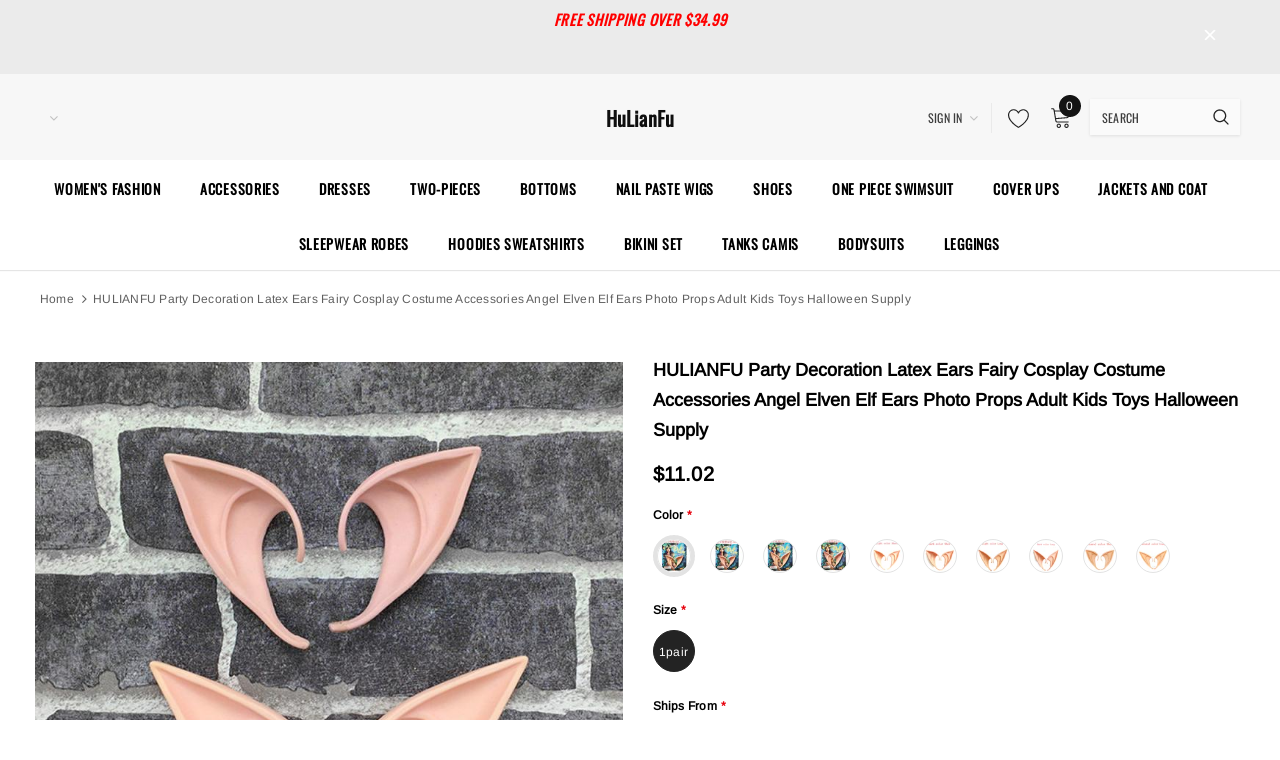

--- FILE ---
content_type: text/html; charset=utf-8
request_url: https://hulianfu.com/products/party-decoration-latex-ears-fairy-cosplay-costume-accessories-angel-elven-elf-ears-photo-props-adult-kids-toys-halloween-supply-1
body_size: 45610
content:
<!doctype html>
<!--[if lt IE 7]><html class="no-js lt-ie9 lt-ie8 lt-ie7" lang="en"> <![endif]-->
<!--[if IE 7]><html class="no-js lt-ie9 lt-ie8" lang="en"> <![endif]-->
<!--[if IE 8]><html class="no-js lt-ie9" lang="en"> <![endif]-->
<!--[if IE 9 ]><html class="ie9 no-js"> <![endif]-->
<!--[if (gt IE 9)|!(IE)]><!--> <html class="no-js"> <!--<![endif]-->
<head>

  <!-- Basic page needs ================================================== -->
  <meta charset="utf-8">
  <meta http-equiv="X-UA-Compatible" content="IE=edge,chrome=1">
  
  <!-- Title and description ================================================== -->
  <title>
  HULIANFU Party Decoration Latex Ears Fairy Cosplay Costume Accessories &ndash; HuLianFu
  </title>

  
    <meta name="description" content="SPECIFICATIONSsupport: wholesale purchasingis_customized: NoSize: As the photo shownQuantity: 1pairPattern: Cartoon animalOrigin: CN(Origin)Occasion: Birthday Party,Children&#39;s Day,April Fool&#39;s Day,Christmas,EasterModel Number: 1pairMaterial: LatexMaterial: LatexColor: As the photo shownBrand Name: DOORSACCERY Descripti">
  

  <!-- Product meta ================================================== -->
  


  <meta property="og:type" content="product">
  <meta property="og:title" content="HULIANFU Party Decoration Latex Ears Fairy Cosplay Costume Accessories Angel Elven Elf Ears Photo Props Adult Kids Toys Halloween Supply">
  
  <meta property="og:image" content="http://hulianfu.com/cdn/shop/products/Hc72ab50f055241198f35be3bcba8cf15K_93931d52-1a5b-44f9-af11-a477814cc9d0_grande.jpg?v=1672798997">
  <meta property="og:image:secure_url" content="https://hulianfu.com/cdn/shop/products/Hc72ab50f055241198f35be3bcba8cf15K_93931d52-1a5b-44f9-af11-a477814cc9d0_grande.jpg?v=1672798997">
  
  <meta property="og:image" content="http://hulianfu.com/cdn/shop/products/Hb52d42b3f3f14338b1fb488ab8d6e38bP_64e42666-a23e-4c27-b4d8-51c87f953be5_grande.webp?v=1672798999">
  <meta property="og:image:secure_url" content="https://hulianfu.com/cdn/shop/products/Hb52d42b3f3f14338b1fb488ab8d6e38bP_64e42666-a23e-4c27-b4d8-51c87f953be5_grande.webp?v=1672798999">
  
  <meta property="og:image" content="http://hulianfu.com/cdn/shop/products/Hf4027182495d43968c47137c55ba31faf_354f1e4a-8a13-44a2-b2f3-c0db81dc16d8_grande.webp?v=1672799000">
  <meta property="og:image:secure_url" content="https://hulianfu.com/cdn/shop/products/Hf4027182495d43968c47137c55ba31faf_354f1e4a-8a13-44a2-b2f3-c0db81dc16d8_grande.webp?v=1672799000">
  
  <meta property="og:price:amount" content="8.41">
  <meta property="og:price:currency" content="USD">


  <meta property="og:description" content="SPECIFICATIONSsupport: wholesale purchasingis_customized: NoSize: As the photo shownQuantity: 1pairPattern: Cartoon animalOrigin: CN(Origin)Occasion: Birthday Party,Children&#39;s Day,April Fool&#39;s Day,Christmas,EasterModel Number: 1pairMaterial: LatexMaterial: LatexColor: As the photo shownBrand Name: DOORSACCERY Descripti">


  <meta property="og:url" content="https://hulianfu.com/products/party-decoration-latex-ears-fairy-cosplay-costume-accessories-angel-elven-elf-ears-photo-props-adult-kids-toys-halloween-supply-1">
  <meta property="og:site_name" content="HuLianFu">
  <!-- /snippets/twitter-card.liquid -->





  <meta name="twitter:card" content="product">
  <meta name="twitter:title" content="HULIANFU Party Decoration Latex Ears Fairy Cosplay Costume Accessories Angel Elven Elf Ears Photo Props Adult Kids Toys Halloween Supply">
  <meta name="twitter:description" content="SPECIFICATIONSsupport: wholesale purchasingis_customized: NoSize: As the photo shownQuantity: 1pairPattern: Cartoon animalOrigin: CN(Origin)Occasion: Birthday Party,Children&#39;s Day,April Fool&#39;s Day,Christmas,EasterModel Number: 1pairMaterial: LatexMaterial: LatexColor: As the photo shownBrand Name: DOORSACCERY Description: 100% brand new and good quality. Soft latex elf ears with high degree of simulation Suitable for masquerade, Halloween, etc. Made of latex,it is soft,non-toxic,no harm to your skin. Specification： Material: Latex Color : As the photo shown Size : As the photo shown Quantity: 1pair Specifications: 100% brand new and good quality. Soft latex elf ears with high degree of simulation Suitable for masquerade, Halloween, etc. Made of latex,it is soft,non-toxic,no harm to your skin. Package Included: 1 pair x Elf Ear Notes: Due to the difference between different monitors, the pictures may not reflect the actual color of the item. Compare the detail sizes with yours, please allow 1-3cm error,">
  <meta name="twitter:image" content="https://hulianfu.com/cdn/shop/products/Hc72ab50f055241198f35be3bcba8cf15K_93931d52-1a5b-44f9-af11-a477814cc9d0_medium.jpg?v=1672798997">
  <meta name="twitter:image:width" content="240">
  <meta name="twitter:image:height" content="240">
  <meta name="twitter:label1" content="Price">
  <meta name="twitter:data1" content="From $8.41 USD">
  
  <meta name="twitter:label2" content="Brand">
  <meta name="twitter:data2" content="Elvesmall™">
  



  <!-- Helpers ================================================== -->
  <link rel="canonical" href="https://hulianfu.com/products/party-decoration-latex-ears-fairy-cosplay-costume-accessories-angel-elven-elf-ears-photo-props-adult-kids-toys-halloween-supply-1">
  <meta name="viewport" content="width=device-width, initial-scale=1, maximum-scale=1, user-scalable=0, minimal-ui">
  
  <!-- Favicon -->
  
  <link rel="shortcut icon" href="//hulianfu.com/cdn/shop/files/1.1_32x32.jpg?v=1711353733" type="image/png">
  
  
  <!-- Styles -->
  <link href="//hulianfu.com/cdn/shop/t/5/assets/vendor.min.css?v=44231608138933591201711105609" rel="stylesheet" type="text/css" media="all" />
<link href="//hulianfu.com/cdn/shop/t/5/assets/theme-styles.scss.css?v=160645928285147779051757899991" rel="stylesheet" type="text/css" media="all" />
<link href="//hulianfu.com/cdn/shop/t/5/assets/theme-styles-responsive.scss.css?v=15119691680372527501711105630" rel="stylesheet" type="text/css" media="all" />
  
   <!-- Scripts -->
  <script src="//hulianfu.com/cdn/shop/t/5/assets/jquery.min.js?v=56888366816115934351711105609" type="text/javascript"></script>
<script src="//hulianfu.com/cdn/shop/t/5/assets/jquery-cookie.min.js?v=72365755745404048181711105609" type="text/javascript"></script>
<script src="//hulianfu.com/cdn/shop/t/5/assets/lazysizes.min.js?v=84414966064882348651711105609" type="text/javascript"></script>

<script>
  window.lazySizesConfig = window.lazySizesConfig || {};
  lazySizesConfig.loadMode = 1;
  window.lazySizesConfig.init = false;
  lazySizes.init();


  document.documentElement.className = document.documentElement.className.replace('no-js', 'js');
  window.ajax_cart = "normal";
  window.label_sale = "label_sale";
  window.money_format = "${{amount}}";
  window.shop_currency = "USD";
  window.show_multiple_currencies = true;
  window.use_color_swatch = true;
  window.color_swatch_style = "variant";
  window.enable_sidebar_multiple_choice = true;
  window.file_url = "//hulianfu.com/cdn/shop/files/?109";
  window.asset_url = "";
  window.router = "";
  window.option_ptoduct1 = "size";
  window.option_ptoduct2 = "color";
  window.option_ptoduct3 = "option 3";
  
  window.inventory_text = {
      in_stock: "In stock",
      many_in_stock: "Translation missing: en.products.product.many_in_stock",
      out_of_stock: "Out of stock",
      add_to_cart: "Add to Cart",
      add_all_to_cart: "Add all to Cart",
      sold_out: "Sold out",
      select_options : "Select Options",
      unavailable: "Unavailable",
      remove: "Remove",
      no_more_product: "No more product",
      show_options: "Translation missing: en.products.product.show_options",
      hide_options: "Translation missing: en.products.product.hide_options",
      adding : "Translation missing: en.products.product.adding",
      thank_you : "Translation missing: en.products.product.thank_you",
      add_more : "Translation missing: en.products.product.add_more",
      cart_feedback : "Translation missing: en.products.product.cart_feedback",
      add_wishlist : "Add to Wish List",
      remove_wishlist : "Remove Wish List",
      add_compare : "Add to Compare",
      remove_compare : "Remove Compare",
      pre_order: "Pre Order",

      customlabel: "Custom Label",
      newlabel: "New",
      salelabel: "Sale",
      soldoutlabel: "Sold out",
      bundlelabel: "Bundle",

      message_compare : "You must select at least two products to compare!",
      message_iscart : "is added to your shopping cart.",
      previous: "Prev",
      next: "Next"
  };

  window.multi_lang = false;
  window.infinity_scroll_feature = false;
  window.newsletter_popup = false;

  /* Free Shipping Message */
  window.free_shipping_price = 800;

  window.free_shipping_text = {
    free_shipping_message_1: "You quality for free shipping!",
    free_shipping_message_2:"You are",
    free_shipping_message_3: "away from free shipping!",
    free_shipping_1: "Free",
    free_shipping_2: "TBD"
  };

  window.custom_engraving_price = 3000;

</script>

  <!-- Header hook for plugins ================================ -->
  <script>window.performance && window.performance.mark && window.performance.mark('shopify.content_for_header.start');</script><meta id="shopify-digital-wallet" name="shopify-digital-wallet" content="/66553086201/digital_wallets/dialog">
<meta name="shopify-checkout-api-token" content="f93f3285e74343a9f73daec28fd2bef6">
<meta id="in-context-paypal-metadata" data-shop-id="66553086201" data-venmo-supported="true" data-environment="production" data-locale="en_US" data-paypal-v4="true" data-currency="USD">
<link rel="alternate" type="application/json+oembed" href="https://hulianfu.com/products/party-decoration-latex-ears-fairy-cosplay-costume-accessories-angel-elven-elf-ears-photo-props-adult-kids-toys-halloween-supply-1.oembed">
<script async="async" src="/checkouts/internal/preloads.js?locale=en-US"></script>
<script id="shopify-features" type="application/json">{"accessToken":"f93f3285e74343a9f73daec28fd2bef6","betas":["rich-media-storefront-analytics"],"domain":"hulianfu.com","predictiveSearch":true,"shopId":66553086201,"locale":"en"}</script>
<script>var Shopify = Shopify || {};
Shopify.shop = "hulianfu.myshopify.com";
Shopify.locale = "en";
Shopify.currency = {"active":"USD","rate":"1.0"};
Shopify.country = "US";
Shopify.theme = {"name":"shopify-ella","id":141335920889,"schema_name":"Cospora","schema_version":"3.0.0","theme_store_id":null,"role":"main"};
Shopify.theme.handle = "null";
Shopify.theme.style = {"id":null,"handle":null};
Shopify.cdnHost = "hulianfu.com/cdn";
Shopify.routes = Shopify.routes || {};
Shopify.routes.root = "/";</script>
<script type="module">!function(o){(o.Shopify=o.Shopify||{}).modules=!0}(window);</script>
<script>!function(o){function n(){var o=[];function n(){o.push(Array.prototype.slice.apply(arguments))}return n.q=o,n}var t=o.Shopify=o.Shopify||{};t.loadFeatures=n(),t.autoloadFeatures=n()}(window);</script>
<script id="shop-js-analytics" type="application/json">{"pageType":"product"}</script>
<script defer="defer" async type="module" src="//hulianfu.com/cdn/shopifycloud/shop-js/modules/v2/client.init-shop-cart-sync_IZsNAliE.en.esm.js"></script>
<script defer="defer" async type="module" src="//hulianfu.com/cdn/shopifycloud/shop-js/modules/v2/chunk.common_0OUaOowp.esm.js"></script>
<script type="module">
  await import("//hulianfu.com/cdn/shopifycloud/shop-js/modules/v2/client.init-shop-cart-sync_IZsNAliE.en.esm.js");
await import("//hulianfu.com/cdn/shopifycloud/shop-js/modules/v2/chunk.common_0OUaOowp.esm.js");

  window.Shopify.SignInWithShop?.initShopCartSync?.({"fedCMEnabled":true,"windoidEnabled":true});

</script>
<script id="__st">var __st={"a":66553086201,"offset":-28800,"reqid":"5b0cb64d-6d84-4d18-bd6f-7ecfff26a701-1768455700","pageurl":"hulianfu.com\/products\/party-decoration-latex-ears-fairy-cosplay-costume-accessories-angel-elven-elf-ears-photo-props-adult-kids-toys-halloween-supply-1","u":"21e9881951f3","p":"product","rtyp":"product","rid":7862070247673};</script>
<script>window.ShopifyPaypalV4VisibilityTracking = true;</script>
<script id="captcha-bootstrap">!function(){'use strict';const t='contact',e='account',n='new_comment',o=[[t,t],['blogs',n],['comments',n],[t,'customer']],c=[[e,'customer_login'],[e,'guest_login'],[e,'recover_customer_password'],[e,'create_customer']],r=t=>t.map((([t,e])=>`form[action*='/${t}']:not([data-nocaptcha='true']) input[name='form_type'][value='${e}']`)).join(','),a=t=>()=>t?[...document.querySelectorAll(t)].map((t=>t.form)):[];function s(){const t=[...o],e=r(t);return a(e)}const i='password',u='form_key',d=['recaptcha-v3-token','g-recaptcha-response','h-captcha-response',i],f=()=>{try{return window.sessionStorage}catch{return}},m='__shopify_v',_=t=>t.elements[u];function p(t,e,n=!1){try{const o=window.sessionStorage,c=JSON.parse(o.getItem(e)),{data:r}=function(t){const{data:e,action:n}=t;return t[m]||n?{data:e,action:n}:{data:t,action:n}}(c);for(const[e,n]of Object.entries(r))t.elements[e]&&(t.elements[e].value=n);n&&o.removeItem(e)}catch(o){console.error('form repopulation failed',{error:o})}}const l='form_type',E='cptcha';function T(t){t.dataset[E]=!0}const w=window,h=w.document,L='Shopify',v='ce_forms',y='captcha';let A=!1;((t,e)=>{const n=(g='f06e6c50-85a8-45c8-87d0-21a2b65856fe',I='https://cdn.shopify.com/shopifycloud/storefront-forms-hcaptcha/ce_storefront_forms_captcha_hcaptcha.v1.5.2.iife.js',D={infoText:'Protected by hCaptcha',privacyText:'Privacy',termsText:'Terms'},(t,e,n)=>{const o=w[L][v],c=o.bindForm;if(c)return c(t,g,e,D).then(n);var r;o.q.push([[t,g,e,D],n]),r=I,A||(h.body.append(Object.assign(h.createElement('script'),{id:'captcha-provider',async:!0,src:r})),A=!0)});var g,I,D;w[L]=w[L]||{},w[L][v]=w[L][v]||{},w[L][v].q=[],w[L][y]=w[L][y]||{},w[L][y].protect=function(t,e){n(t,void 0,e),T(t)},Object.freeze(w[L][y]),function(t,e,n,w,h,L){const[v,y,A,g]=function(t,e,n){const i=e?o:[],u=t?c:[],d=[...i,...u],f=r(d),m=r(i),_=r(d.filter((([t,e])=>n.includes(e))));return[a(f),a(m),a(_),s()]}(w,h,L),I=t=>{const e=t.target;return e instanceof HTMLFormElement?e:e&&e.form},D=t=>v().includes(t);t.addEventListener('submit',(t=>{const e=I(t);if(!e)return;const n=D(e)&&!e.dataset.hcaptchaBound&&!e.dataset.recaptchaBound,o=_(e),c=g().includes(e)&&(!o||!o.value);(n||c)&&t.preventDefault(),c&&!n&&(function(t){try{if(!f())return;!function(t){const e=f();if(!e)return;const n=_(t);if(!n)return;const o=n.value;o&&e.removeItem(o)}(t);const e=Array.from(Array(32),(()=>Math.random().toString(36)[2])).join('');!function(t,e){_(t)||t.append(Object.assign(document.createElement('input'),{type:'hidden',name:u})),t.elements[u].value=e}(t,e),function(t,e){const n=f();if(!n)return;const o=[...t.querySelectorAll(`input[type='${i}']`)].map((({name:t})=>t)),c=[...d,...o],r={};for(const[a,s]of new FormData(t).entries())c.includes(a)||(r[a]=s);n.setItem(e,JSON.stringify({[m]:1,action:t.action,data:r}))}(t,e)}catch(e){console.error('failed to persist form',e)}}(e),e.submit())}));const S=(t,e)=>{t&&!t.dataset[E]&&(n(t,e.some((e=>e===t))),T(t))};for(const o of['focusin','change'])t.addEventListener(o,(t=>{const e=I(t);D(e)&&S(e,y())}));const B=e.get('form_key'),M=e.get(l),P=B&&M;t.addEventListener('DOMContentLoaded',(()=>{const t=y();if(P)for(const e of t)e.elements[l].value===M&&p(e,B);[...new Set([...A(),...v().filter((t=>'true'===t.dataset.shopifyCaptcha))])].forEach((e=>S(e,t)))}))}(h,new URLSearchParams(w.location.search),n,t,e,['guest_login'])})(!0,!0)}();</script>
<script integrity="sha256-4kQ18oKyAcykRKYeNunJcIwy7WH5gtpwJnB7kiuLZ1E=" data-source-attribution="shopify.loadfeatures" defer="defer" src="//hulianfu.com/cdn/shopifycloud/storefront/assets/storefront/load_feature-a0a9edcb.js" crossorigin="anonymous"></script>
<script data-source-attribution="shopify.dynamic_checkout.dynamic.init">var Shopify=Shopify||{};Shopify.PaymentButton=Shopify.PaymentButton||{isStorefrontPortableWallets:!0,init:function(){window.Shopify.PaymentButton.init=function(){};var t=document.createElement("script");t.src="https://hulianfu.com/cdn/shopifycloud/portable-wallets/latest/portable-wallets.en.js",t.type="module",document.head.appendChild(t)}};
</script>
<script data-source-attribution="shopify.dynamic_checkout.buyer_consent">
  function portableWalletsHideBuyerConsent(e){var t=document.getElementById("shopify-buyer-consent"),n=document.getElementById("shopify-subscription-policy-button");t&&n&&(t.classList.add("hidden"),t.setAttribute("aria-hidden","true"),n.removeEventListener("click",e))}function portableWalletsShowBuyerConsent(e){var t=document.getElementById("shopify-buyer-consent"),n=document.getElementById("shopify-subscription-policy-button");t&&n&&(t.classList.remove("hidden"),t.removeAttribute("aria-hidden"),n.addEventListener("click",e))}window.Shopify?.PaymentButton&&(window.Shopify.PaymentButton.hideBuyerConsent=portableWalletsHideBuyerConsent,window.Shopify.PaymentButton.showBuyerConsent=portableWalletsShowBuyerConsent);
</script>
<script>
  function portableWalletsCleanup(e){e&&e.src&&console.error("Failed to load portable wallets script "+e.src);var t=document.querySelectorAll("shopify-accelerated-checkout .shopify-payment-button__skeleton, shopify-accelerated-checkout-cart .wallet-cart-button__skeleton"),e=document.getElementById("shopify-buyer-consent");for(let e=0;e<t.length;e++)t[e].remove();e&&e.remove()}function portableWalletsNotLoadedAsModule(e){e instanceof ErrorEvent&&"string"==typeof e.message&&e.message.includes("import.meta")&&"string"==typeof e.filename&&e.filename.includes("portable-wallets")&&(window.removeEventListener("error",portableWalletsNotLoadedAsModule),window.Shopify.PaymentButton.failedToLoad=e,"loading"===document.readyState?document.addEventListener("DOMContentLoaded",window.Shopify.PaymentButton.init):window.Shopify.PaymentButton.init())}window.addEventListener("error",portableWalletsNotLoadedAsModule);
</script>

<script type="module" src="https://hulianfu.com/cdn/shopifycloud/portable-wallets/latest/portable-wallets.en.js" onError="portableWalletsCleanup(this)" crossorigin="anonymous"></script>
<script nomodule>
  document.addEventListener("DOMContentLoaded", portableWalletsCleanup);
</script>

<link id="shopify-accelerated-checkout-styles" rel="stylesheet" media="screen" href="https://hulianfu.com/cdn/shopifycloud/portable-wallets/latest/accelerated-checkout-backwards-compat.css" crossorigin="anonymous">
<style id="shopify-accelerated-checkout-cart">
        #shopify-buyer-consent {
  margin-top: 1em;
  display: inline-block;
  width: 100%;
}

#shopify-buyer-consent.hidden {
  display: none;
}

#shopify-subscription-policy-button {
  background: none;
  border: none;
  padding: 0;
  text-decoration: underline;
  font-size: inherit;
  cursor: pointer;
}

#shopify-subscription-policy-button::before {
  box-shadow: none;
}

      </style>

<script>window.performance && window.performance.mark && window.performance.mark('shopify.content_for_header.end');</script>

  <!--[if lt IE 9]>
  <script src="//html5shiv.googlecode.com/svn/trunk/html5.js" type="text/javascript"></script>
  <![endif]-->

  
  
  

  <script>
    Shopify.productOptionsMap = {};
    Shopify.quickViewOptionsMap = {};

    Shopify.updateOptionsInSelector = function(selectorIndex, wrapperSlt) {
        Shopify.optionsMap = wrapperSlt === '.product' ? Shopify.productOptionsMap : Shopify.quickViewOptionsMap;

        switch (selectorIndex) {
            case 0:
                var key = 'root';
                var selector = $(wrapperSlt + ' .single-option-selector:eq(0)');
                break;
            case 1:
                var key = $(wrapperSlt + ' .single-option-selector:eq(0)').val();
                var selector = $(wrapperSlt + ' .single-option-selector:eq(1)');
                break;
            case 2:
                var key = $(wrapperSlt + ' .single-option-selector:eq(0)').val();
                key += ' / ' + $(wrapperSlt + ' .single-option-selector:eq(1)').val();
                var selector = $(wrapperSlt + ' .single-option-selector:eq(2)');
        }

        var initialValue = selector.val();

        selector.empty();

        var availableOptions = Shopify.optionsMap[key];

        if (availableOptions && availableOptions.length) {
            for (var i = 0; i < availableOptions.length; i++) {
                var option = availableOptions[i];

                var newOption = $('<option></option>').val(option).html(option);

                selector.append(newOption);
            }

            $(wrapperSlt + ' .swatch[data-option-index="' + selectorIndex + '"] .swatch-element').each(function() {
                if ($.inArray($(this).attr('data-value'), availableOptions) !== -1) {
                    $(this).removeClass('soldout').find(':radio').removeAttr('disabled', 'disabled').removeAttr('checked');
                }
                else {
                    $(this).addClass('soldout').find(':radio').removeAttr('checked').attr('disabled', 'disabled');
                }
            });

            if ($.inArray(initialValue, availableOptions) !== -1) {
                selector.val(initialValue);
            }

            selector.trigger('change');
        };
    };

    Shopify.linkOptionSelectors = function(product, wrapperSlt) {
        // Building our mapping object.
        Shopify.optionsMap = wrapperSlt === '.product' ? Shopify.productOptionsMap : Shopify.quickViewOptionsMap;

        for (var i = 0; i < product.variants.length; i++) {
            var variant = product.variants[i];

            if (variant.available) {
                // Gathering values for the 1st drop-down.
                Shopify.optionsMap['root'] = Shopify.optionsMap['root'] || [];

                Shopify.optionsMap['root'].push(variant.option1);
                Shopify.optionsMap['root'] = Shopify.uniq(Shopify.optionsMap['root']);

                // Gathering values for the 2nd drop-down.
                if (product.options.length > 1) {
                var key = variant.option1;
                    Shopify.optionsMap[key] = Shopify.optionsMap[key] || [];
                    Shopify.optionsMap[key].push(variant.option2);
                    Shopify.optionsMap[key] = Shopify.uniq(Shopify.optionsMap[key]);
                }

                // Gathering values for the 3rd drop-down.
                if (product.options.length === 3) {
                    var key = variant.option1 + ' / ' + variant.option2;
                    Shopify.optionsMap[key] = Shopify.optionsMap[key] || [];
                    Shopify.optionsMap[key].push(variant.option3);
                    Shopify.optionsMap[key] = Shopify.uniq(Shopify.optionsMap[key]);
                }
            }
        };

        // Update options right away.
        Shopify.updateOptionsInSelector(0, wrapperSlt);

        if (product.options.length > 1) Shopify.updateOptionsInSelector(1, wrapperSlt);
        if (product.options.length === 3) Shopify.updateOptionsInSelector(2, wrapperSlt);

        // When there is an update in the first dropdown.
        $(wrapperSlt + " .single-option-selector:eq(0)").change(function() {
            Shopify.updateOptionsInSelector(1, wrapperSlt);
            if (product.options.length === 3) Shopify.updateOptionsInSelector(2, wrapperSlt);
            return true;
        });

        // When there is an update in the second dropdown.
        $(wrapperSlt + " .single-option-selector:eq(1)").change(function() {
            if (product.options.length === 3) Shopify.updateOptionsInSelector(2, wrapperSlt);
            return true;
        });
    };
</script>
<link href="https://monorail-edge.shopifysvc.com" rel="dns-prefetch">
<script>(function(){if ("sendBeacon" in navigator && "performance" in window) {try {var session_token_from_headers = performance.getEntriesByType('navigation')[0].serverTiming.find(x => x.name == '_s').description;} catch {var session_token_from_headers = undefined;}var session_cookie_matches = document.cookie.match(/_shopify_s=([^;]*)/);var session_token_from_cookie = session_cookie_matches && session_cookie_matches.length === 2 ? session_cookie_matches[1] : "";var session_token = session_token_from_headers || session_token_from_cookie || "";function handle_abandonment_event(e) {var entries = performance.getEntries().filter(function(entry) {return /monorail-edge.shopifysvc.com/.test(entry.name);});if (!window.abandonment_tracked && entries.length === 0) {window.abandonment_tracked = true;var currentMs = Date.now();var navigation_start = performance.timing.navigationStart;var payload = {shop_id: 66553086201,url: window.location.href,navigation_start,duration: currentMs - navigation_start,session_token,page_type: "product"};window.navigator.sendBeacon("https://monorail-edge.shopifysvc.com/v1/produce", JSON.stringify({schema_id: "online_store_buyer_site_abandonment/1.1",payload: payload,metadata: {event_created_at_ms: currentMs,event_sent_at_ms: currentMs}}));}}window.addEventListener('pagehide', handle_abandonment_event);}}());</script>
<script id="web-pixels-manager-setup">(function e(e,d,r,n,o){if(void 0===o&&(o={}),!Boolean(null===(a=null===(i=window.Shopify)||void 0===i?void 0:i.analytics)||void 0===a?void 0:a.replayQueue)){var i,a;window.Shopify=window.Shopify||{};var t=window.Shopify;t.analytics=t.analytics||{};var s=t.analytics;s.replayQueue=[],s.publish=function(e,d,r){return s.replayQueue.push([e,d,r]),!0};try{self.performance.mark("wpm:start")}catch(e){}var l=function(){var e={modern:/Edge?\/(1{2}[4-9]|1[2-9]\d|[2-9]\d{2}|\d{4,})\.\d+(\.\d+|)|Firefox\/(1{2}[4-9]|1[2-9]\d|[2-9]\d{2}|\d{4,})\.\d+(\.\d+|)|Chrom(ium|e)\/(9{2}|\d{3,})\.\d+(\.\d+|)|(Maci|X1{2}).+ Version\/(15\.\d+|(1[6-9]|[2-9]\d|\d{3,})\.\d+)([,.]\d+|)( \(\w+\)|)( Mobile\/\w+|) Safari\/|Chrome.+OPR\/(9{2}|\d{3,})\.\d+\.\d+|(CPU[ +]OS|iPhone[ +]OS|CPU[ +]iPhone|CPU IPhone OS|CPU iPad OS)[ +]+(15[._]\d+|(1[6-9]|[2-9]\d|\d{3,})[._]\d+)([._]\d+|)|Android:?[ /-](13[3-9]|1[4-9]\d|[2-9]\d{2}|\d{4,})(\.\d+|)(\.\d+|)|Android.+Firefox\/(13[5-9]|1[4-9]\d|[2-9]\d{2}|\d{4,})\.\d+(\.\d+|)|Android.+Chrom(ium|e)\/(13[3-9]|1[4-9]\d|[2-9]\d{2}|\d{4,})\.\d+(\.\d+|)|SamsungBrowser\/([2-9]\d|\d{3,})\.\d+/,legacy:/Edge?\/(1[6-9]|[2-9]\d|\d{3,})\.\d+(\.\d+|)|Firefox\/(5[4-9]|[6-9]\d|\d{3,})\.\d+(\.\d+|)|Chrom(ium|e)\/(5[1-9]|[6-9]\d|\d{3,})\.\d+(\.\d+|)([\d.]+$|.*Safari\/(?![\d.]+ Edge\/[\d.]+$))|(Maci|X1{2}).+ Version\/(10\.\d+|(1[1-9]|[2-9]\d|\d{3,})\.\d+)([,.]\d+|)( \(\w+\)|)( Mobile\/\w+|) Safari\/|Chrome.+OPR\/(3[89]|[4-9]\d|\d{3,})\.\d+\.\d+|(CPU[ +]OS|iPhone[ +]OS|CPU[ +]iPhone|CPU IPhone OS|CPU iPad OS)[ +]+(10[._]\d+|(1[1-9]|[2-9]\d|\d{3,})[._]\d+)([._]\d+|)|Android:?[ /-](13[3-9]|1[4-9]\d|[2-9]\d{2}|\d{4,})(\.\d+|)(\.\d+|)|Mobile Safari.+OPR\/([89]\d|\d{3,})\.\d+\.\d+|Android.+Firefox\/(13[5-9]|1[4-9]\d|[2-9]\d{2}|\d{4,})\.\d+(\.\d+|)|Android.+Chrom(ium|e)\/(13[3-9]|1[4-9]\d|[2-9]\d{2}|\d{4,})\.\d+(\.\d+|)|Android.+(UC? ?Browser|UCWEB|U3)[ /]?(15\.([5-9]|\d{2,})|(1[6-9]|[2-9]\d|\d{3,})\.\d+)\.\d+|SamsungBrowser\/(5\.\d+|([6-9]|\d{2,})\.\d+)|Android.+MQ{2}Browser\/(14(\.(9|\d{2,})|)|(1[5-9]|[2-9]\d|\d{3,})(\.\d+|))(\.\d+|)|K[Aa][Ii]OS\/(3\.\d+|([4-9]|\d{2,})\.\d+)(\.\d+|)/},d=e.modern,r=e.legacy,n=navigator.userAgent;return n.match(d)?"modern":n.match(r)?"legacy":"unknown"}(),u="modern"===l?"modern":"legacy",c=(null!=n?n:{modern:"",legacy:""})[u],f=function(e){return[e.baseUrl,"/wpm","/b",e.hashVersion,"modern"===e.buildTarget?"m":"l",".js"].join("")}({baseUrl:d,hashVersion:r,buildTarget:u}),m=function(e){var d=e.version,r=e.bundleTarget,n=e.surface,o=e.pageUrl,i=e.monorailEndpoint;return{emit:function(e){var a=e.status,t=e.errorMsg,s=(new Date).getTime(),l=JSON.stringify({metadata:{event_sent_at_ms:s},events:[{schema_id:"web_pixels_manager_load/3.1",payload:{version:d,bundle_target:r,page_url:o,status:a,surface:n,error_msg:t},metadata:{event_created_at_ms:s}}]});if(!i)return console&&console.warn&&console.warn("[Web Pixels Manager] No Monorail endpoint provided, skipping logging."),!1;try{return self.navigator.sendBeacon.bind(self.navigator)(i,l)}catch(e){}var u=new XMLHttpRequest;try{return u.open("POST",i,!0),u.setRequestHeader("Content-Type","text/plain"),u.send(l),!0}catch(e){return console&&console.warn&&console.warn("[Web Pixels Manager] Got an unhandled error while logging to Monorail."),!1}}}}({version:r,bundleTarget:l,surface:e.surface,pageUrl:self.location.href,monorailEndpoint:e.monorailEndpoint});try{o.browserTarget=l,function(e){var d=e.src,r=e.async,n=void 0===r||r,o=e.onload,i=e.onerror,a=e.sri,t=e.scriptDataAttributes,s=void 0===t?{}:t,l=document.createElement("script"),u=document.querySelector("head"),c=document.querySelector("body");if(l.async=n,l.src=d,a&&(l.integrity=a,l.crossOrigin="anonymous"),s)for(var f in s)if(Object.prototype.hasOwnProperty.call(s,f))try{l.dataset[f]=s[f]}catch(e){}if(o&&l.addEventListener("load",o),i&&l.addEventListener("error",i),u)u.appendChild(l);else{if(!c)throw new Error("Did not find a head or body element to append the script");c.appendChild(l)}}({src:f,async:!0,onload:function(){if(!function(){var e,d;return Boolean(null===(d=null===(e=window.Shopify)||void 0===e?void 0:e.analytics)||void 0===d?void 0:d.initialized)}()){var d=window.webPixelsManager.init(e)||void 0;if(d){var r=window.Shopify.analytics;r.replayQueue.forEach((function(e){var r=e[0],n=e[1],o=e[2];d.publishCustomEvent(r,n,o)})),r.replayQueue=[],r.publish=d.publishCustomEvent,r.visitor=d.visitor,r.initialized=!0}}},onerror:function(){return m.emit({status:"failed",errorMsg:"".concat(f," has failed to load")})},sri:function(e){var d=/^sha384-[A-Za-z0-9+/=]+$/;return"string"==typeof e&&d.test(e)}(c)?c:"",scriptDataAttributes:o}),m.emit({status:"loading"})}catch(e){m.emit({status:"failed",errorMsg:(null==e?void 0:e.message)||"Unknown error"})}}})({shopId: 66553086201,storefrontBaseUrl: "https://hulianfu.com",extensionsBaseUrl: "https://extensions.shopifycdn.com/cdn/shopifycloud/web-pixels-manager",monorailEndpoint: "https://monorail-edge.shopifysvc.com/unstable/produce_batch",surface: "storefront-renderer",enabledBetaFlags: ["2dca8a86"],webPixelsConfigList: [{"id":"81363193","configuration":"{\"tagID\":\"2612413098392\"}","eventPayloadVersion":"v1","runtimeContext":"STRICT","scriptVersion":"18031546ee651571ed29edbe71a3550b","type":"APP","apiClientId":3009811,"privacyPurposes":["ANALYTICS","MARKETING","SALE_OF_DATA"],"dataSharingAdjustments":{"protectedCustomerApprovalScopes":["read_customer_address","read_customer_email","read_customer_name","read_customer_personal_data","read_customer_phone"]}},{"id":"shopify-app-pixel","configuration":"{}","eventPayloadVersion":"v1","runtimeContext":"STRICT","scriptVersion":"0450","apiClientId":"shopify-pixel","type":"APP","privacyPurposes":["ANALYTICS","MARKETING"]},{"id":"shopify-custom-pixel","eventPayloadVersion":"v1","runtimeContext":"LAX","scriptVersion":"0450","apiClientId":"shopify-pixel","type":"CUSTOM","privacyPurposes":["ANALYTICS","MARKETING"]}],isMerchantRequest: false,initData: {"shop":{"name":"HuLianFu","paymentSettings":{"currencyCode":"USD"},"myshopifyDomain":"hulianfu.myshopify.com","countryCode":"US","storefrontUrl":"https:\/\/hulianfu.com"},"customer":null,"cart":null,"checkout":null,"productVariants":[{"price":{"amount":11.02,"currencyCode":"USD"},"product":{"title":"HULIANFU Party Decoration Latex Ears Fairy Cosplay Costume Accessories Angel Elven Elf Ears Photo Props Adult Kids Toys Halloween Supply","vendor":"Elvesmall™","id":"7862070247673","untranslatedTitle":"HULIANFU Party Decoration Latex Ears Fairy Cosplay Costume Accessories Angel Elven Elf Ears Photo Props Adult Kids Toys Halloween Supply","url":"\/products\/party-decoration-latex-ears-fairy-cosplay-costume-accessories-angel-elven-elf-ears-photo-props-adult-kids-toys-halloween-supply-1","type":"0"},"id":"43610166493433","image":{"src":"\/\/hulianfu.com\/cdn\/shop\/products\/Hf50305a6685c464f8fcc92c6f4ed3b5de_2a0acd44-3d93-461f-a2d2-6c4670f066b8.webp?v=1672799009"},"sku":"HULIANFU00620a-Blister 10 light-China-1pair","title":"Blister 10 light \/ China \/ 1pair","untranslatedTitle":"Blister 10 light \/ China \/ 1pair"},{"price":{"amount":11.02,"currencyCode":"USD"},"product":{"title":"HULIANFU Party Decoration Latex Ears Fairy Cosplay Costume Accessories Angel Elven Elf Ears Photo Props Adult Kids Toys Halloween Supply","vendor":"Elvesmall™","id":"7862070247673","untranslatedTitle":"HULIANFU Party Decoration Latex Ears Fairy Cosplay Costume Accessories Angel Elven Elf Ears Photo Props Adult Kids Toys Halloween Supply","url":"\/products\/party-decoration-latex-ears-fairy-cosplay-costume-accessories-angel-elven-elf-ears-photo-props-adult-kids-toys-halloween-supply-1","type":"0"},"id":"43610166526201","image":{"src":"\/\/hulianfu.com\/cdn\/shop\/products\/Hb52d42b3f3f14338b1fb488ab8d6e38bP_64e42666-a23e-4c27-b4d8-51c87f953be5.webp?v=1672798999"},"sku":"HULIANFU00621a-Blister 10 dark-China-1pair","title":"Blister 10 dark \/ China \/ 1pair","untranslatedTitle":"Blister 10 dark \/ China \/ 1pair"},{"price":{"amount":11.21,"currencyCode":"USD"},"product":{"title":"HULIANFU Party Decoration Latex Ears Fairy Cosplay Costume Accessories Angel Elven Elf Ears Photo Props Adult Kids Toys Halloween Supply","vendor":"Elvesmall™","id":"7862070247673","untranslatedTitle":"HULIANFU Party Decoration Latex Ears Fairy Cosplay Costume Accessories Angel Elven Elf Ears Photo Props Adult Kids Toys Halloween Supply","url":"\/products\/party-decoration-latex-ears-fairy-cosplay-costume-accessories-angel-elven-elf-ears-photo-props-adult-kids-toys-halloween-supply-1","type":"0"},"id":"43610166558969","image":{"src":"\/\/hulianfu.com\/cdn\/shop\/products\/He09f919dc0e24481adecf32c9dcb854er_837df2e4-1365-48cd-b6a4-a51fd6a1b079.webp?v=1672799013"},"sku":"HULIANFU00622a-Blister 12 light-China-1pair","title":"Blister 12 light \/ China \/ 1pair","untranslatedTitle":"Blister 12 light \/ China \/ 1pair"},{"price":{"amount":11.21,"currencyCode":"USD"},"product":{"title":"HULIANFU Party Decoration Latex Ears Fairy Cosplay Costume Accessories Angel Elven Elf Ears Photo Props Adult Kids Toys Halloween Supply","vendor":"Elvesmall™","id":"7862070247673","untranslatedTitle":"HULIANFU Party Decoration Latex Ears Fairy Cosplay Costume Accessories Angel Elven Elf Ears Photo Props Adult Kids Toys Halloween Supply","url":"\/products\/party-decoration-latex-ears-fairy-cosplay-costume-accessories-angel-elven-elf-ears-photo-props-adult-kids-toys-halloween-supply-1","type":"0"},"id":"43610166591737","image":{"src":"\/\/hulianfu.com\/cdn\/shop\/products\/H32718664209c4e809c5da3e49aed5a24V_25fec49d-a8cd-438e-8f67-6c2b3ed62ee9.webp?v=1672799004"},"sku":"HULIANFU00623a-Blister 12 dark-China-1pair","title":"Blister 12 dark \/ China \/ 1pair","untranslatedTitle":"Blister 12 dark \/ China \/ 1pair"},{"price":{"amount":10.1,"currencyCode":"USD"},"product":{"title":"HULIANFU Party Decoration Latex Ears Fairy Cosplay Costume Accessories Angel Elven Elf Ears Photo Props Adult Kids Toys Halloween Supply","vendor":"Elvesmall™","id":"7862070247673","untranslatedTitle":"HULIANFU Party Decoration Latex Ears Fairy Cosplay Costume Accessories Angel Elven Elf Ears Photo Props Adult Kids Toys Halloween Supply","url":"\/products\/party-decoration-latex-ears-fairy-cosplay-costume-accessories-angel-elven-elf-ears-photo-props-adult-kids-toys-halloween-supply-1","type":"0"},"id":"43610166624505","image":{"src":"\/\/hulianfu.com\/cdn\/shop\/products\/Ha15467b67c35454b9aa15828f14fea82V_1b4108a6-54a4-4279-85d8-ad2d3195fc5f.webp?v=1672799006"},"sku":"HULIANFU00624a-OPP 10 light-China-1pair","title":"OPP 10 light \/ China \/ 1pair","untranslatedTitle":"OPP 10 light \/ China \/ 1pair"},{"price":{"amount":10.1,"currencyCode":"USD"},"product":{"title":"HULIANFU Party Decoration Latex Ears Fairy Cosplay Costume Accessories Angel Elven Elf Ears Photo Props Adult Kids Toys Halloween Supply","vendor":"Elvesmall™","id":"7862070247673","untranslatedTitle":"HULIANFU Party Decoration Latex Ears Fairy Cosplay Costume Accessories Angel Elven Elf Ears Photo Props Adult Kids Toys Halloween Supply","url":"\/products\/party-decoration-latex-ears-fairy-cosplay-costume-accessories-angel-elven-elf-ears-photo-props-adult-kids-toys-halloween-supply-1","type":"0"},"id":"43610166657273","image":{"src":"\/\/hulianfu.com\/cdn\/shop\/products\/He00bc22799c34d1c96b44a5b04673899R_734ed52f-1959-4f62-94e5-92d79449b59b.webp?v=1672799011"},"sku":"HULIANFU00625a-OPP 10 dark-China-1pair","title":"OPP 10 dark \/ China \/ 1pair","untranslatedTitle":"OPP 10 dark \/ China \/ 1pair"},{"price":{"amount":10.56,"currencyCode":"USD"},"product":{"title":"HULIANFU Party Decoration Latex Ears Fairy Cosplay Costume Accessories Angel Elven Elf Ears Photo Props Adult Kids Toys Halloween Supply","vendor":"Elvesmall™","id":"7862070247673","untranslatedTitle":"HULIANFU Party Decoration Latex Ears Fairy Cosplay Costume Accessories Angel Elven Elf Ears Photo Props Adult Kids Toys Halloween Supply","url":"\/products\/party-decoration-latex-ears-fairy-cosplay-costume-accessories-angel-elven-elf-ears-photo-props-adult-kids-toys-halloween-supply-1","type":"0"},"id":"43610166690041","image":{"src":"\/\/hulianfu.com\/cdn\/shop\/products\/Hd60f1818c2604e50972ebd8c2b8cf1b9j_a5d5ab38-5f0f-4494-83a6-6cfa0fcb69e7.webp?v=1672799007"},"sku":"HULIANFU00626a-OPP 12 light-China-1pair","title":"OPP 12 light \/ China \/ 1pair","untranslatedTitle":"OPP 12 light \/ China \/ 1pair"},{"price":{"amount":10.48,"currencyCode":"USD"},"product":{"title":"HULIANFU Party Decoration Latex Ears Fairy Cosplay Costume Accessories Angel Elven Elf Ears Photo Props Adult Kids Toys Halloween Supply","vendor":"Elvesmall™","id":"7862070247673","untranslatedTitle":"HULIANFU Party Decoration Latex Ears Fairy Cosplay Costume Accessories Angel Elven Elf Ears Photo Props Adult Kids Toys Halloween Supply","url":"\/products\/party-decoration-latex-ears-fairy-cosplay-costume-accessories-angel-elven-elf-ears-photo-props-adult-kids-toys-halloween-supply-1","type":"0"},"id":"43610166722809","image":{"src":"\/\/hulianfu.com\/cdn\/shop\/products\/H8a87ab1518e74b1ea6a186acd434d962g_e093a956-c858-4476-83b5-07676eeab359.webp?v=1672799014"},"sku":"HULIANFU00627a-OPP 12 dark-China-1pair","title":"OPP 12 dark \/ China \/ 1pair","untranslatedTitle":"OPP 12 dark \/ China \/ 1pair"},{"price":{"amount":10.48,"currencyCode":"USD"},"product":{"title":"HULIANFU Party Decoration Latex Ears Fairy Cosplay Costume Accessories Angel Elven Elf Ears Photo Props Adult Kids Toys Halloween Supply","vendor":"Elvesmall™","id":"7862070247673","untranslatedTitle":"HULIANFU Party Decoration Latex Ears Fairy Cosplay Costume Accessories Angel Elven Elf Ears Photo Props Adult Kids Toys Halloween Supply","url":"\/products\/party-decoration-latex-ears-fairy-cosplay-costume-accessories-angel-elven-elf-ears-photo-props-adult-kids-toys-halloween-supply-1","type":"0"},"id":"43610166755577","image":{"src":"\/\/hulianfu.com\/cdn\/shop\/products\/Hf4027182495d43968c47137c55ba31faf_354f1e4a-8a13-44a2-b2f3-c0db81dc16d8.webp?v=1672799000"},"sku":"HULIANFU00628a-OPP 10 skin-China-1pair","title":"OPP 10 skin \/ China \/ 1pair","untranslatedTitle":"OPP 10 skin \/ China \/ 1pair"},{"price":{"amount":10.56,"currencyCode":"USD"},"product":{"title":"HULIANFU Party Decoration Latex Ears Fairy Cosplay Costume Accessories Angel Elven Elf Ears Photo Props Adult Kids Toys Halloween Supply","vendor":"Elvesmall™","id":"7862070247673","untranslatedTitle":"HULIANFU Party Decoration Latex Ears Fairy Cosplay Costume Accessories Angel Elven Elf Ears Photo Props Adult Kids Toys Halloween Supply","url":"\/products\/party-decoration-latex-ears-fairy-cosplay-costume-accessories-angel-elven-elf-ears-photo-props-adult-kids-toys-halloween-supply-1","type":"0"},"id":"43610166788345","image":{"src":"\/\/hulianfu.com\/cdn\/shop\/products\/H205e1d11367a4de18ea35380249556f4T_f5766870-4700-4d61-98c7-01445e047278.webp?v=1672799002"},"sku":"HULIANFU00629a-OPP 12 skin-China-1pair","title":"OPP 12 skin \/ China \/ 1pair","untranslatedTitle":"OPP 12 skin \/ China \/ 1pair"},{"price":{"amount":8.66,"currencyCode":"USD"},"product":{"title":"HULIANFU Party Decoration Latex Ears Fairy Cosplay Costume Accessories Angel Elven Elf Ears Photo Props Adult Kids Toys Halloween Supply","vendor":"Elvesmall™","id":"7862070247673","untranslatedTitle":"HULIANFU Party Decoration Latex Ears Fairy Cosplay Costume Accessories Angel Elven Elf Ears Photo Props Adult Kids Toys Halloween Supply","url":"\/products\/party-decoration-latex-ears-fairy-cosplay-costume-accessories-angel-elven-elf-ears-photo-props-adult-kids-toys-halloween-supply-1","type":"0"},"id":"43610166821113","image":{"src":"\/\/hulianfu.com\/cdn\/shop\/products\/Hf50305a6685c464f8fcc92c6f4ed3b5de_2a0acd44-3d93-461f-a2d2-6c4670f066b8.webp?v=1672799009"},"sku":"HULIANFU00630a-Blister 10 light-Russian Federation-1pair","title":"Blister 10 light \/ Russian Federation \/ 1pair","untranslatedTitle":"Blister 10 light \/ Russian Federation \/ 1pair"},{"price":{"amount":8.67,"currencyCode":"USD"},"product":{"title":"HULIANFU Party Decoration Latex Ears Fairy Cosplay Costume Accessories Angel Elven Elf Ears Photo Props Adult Kids Toys Halloween Supply","vendor":"Elvesmall™","id":"7862070247673","untranslatedTitle":"HULIANFU Party Decoration Latex Ears Fairy Cosplay Costume Accessories Angel Elven Elf Ears Photo Props Adult Kids Toys Halloween Supply","url":"\/products\/party-decoration-latex-ears-fairy-cosplay-costume-accessories-angel-elven-elf-ears-photo-props-adult-kids-toys-halloween-supply-1","type":"0"},"id":"43610166853881","image":{"src":"\/\/hulianfu.com\/cdn\/shop\/products\/Hb52d42b3f3f14338b1fb488ab8d6e38bP_64e42666-a23e-4c27-b4d8-51c87f953be5.webp?v=1672798999"},"sku":"HULIANFU00631a-Blister 10 dark-Russian Federation-1pair","title":"Blister 10 dark \/ Russian Federation \/ 1pair","untranslatedTitle":"Blister 10 dark \/ Russian Federation \/ 1pair"},{"price":{"amount":8.75,"currencyCode":"USD"},"product":{"title":"HULIANFU Party Decoration Latex Ears Fairy Cosplay Costume Accessories Angel Elven Elf Ears Photo Props Adult Kids Toys Halloween Supply","vendor":"Elvesmall™","id":"7862070247673","untranslatedTitle":"HULIANFU Party Decoration Latex Ears Fairy Cosplay Costume Accessories Angel Elven Elf Ears Photo Props Adult Kids Toys Halloween Supply","url":"\/products\/party-decoration-latex-ears-fairy-cosplay-costume-accessories-angel-elven-elf-ears-photo-props-adult-kids-toys-halloween-supply-1","type":"0"},"id":"43610166886649","image":{"src":"\/\/hulianfu.com\/cdn\/shop\/products\/He09f919dc0e24481adecf32c9dcb854er_837df2e4-1365-48cd-b6a4-a51fd6a1b079.webp?v=1672799013"},"sku":"HULIANFU00632a-Blister 12 light-Russian Federation-1pair","title":"Blister 12 light \/ Russian Federation \/ 1pair","untranslatedTitle":"Blister 12 light \/ Russian Federation \/ 1pair"},{"price":{"amount":8.75,"currencyCode":"USD"},"product":{"title":"HULIANFU Party Decoration Latex Ears Fairy Cosplay Costume Accessories Angel Elven Elf Ears Photo Props Adult Kids Toys Halloween Supply","vendor":"Elvesmall™","id":"7862070247673","untranslatedTitle":"HULIANFU Party Decoration Latex Ears Fairy Cosplay Costume Accessories Angel Elven Elf Ears Photo Props Adult Kids Toys Halloween Supply","url":"\/products\/party-decoration-latex-ears-fairy-cosplay-costume-accessories-angel-elven-elf-ears-photo-props-adult-kids-toys-halloween-supply-1","type":"0"},"id":"43610166919417","image":{"src":"\/\/hulianfu.com\/cdn\/shop\/products\/H32718664209c4e809c5da3e49aed5a24V_25fec49d-a8cd-438e-8f67-6c2b3ed62ee9.webp?v=1672799004"},"sku":"HULIANFU00633a-Blister 12 dark-Russian Federation-1pair","title":"Blister 12 dark \/ Russian Federation \/ 1pair","untranslatedTitle":"Blister 12 dark \/ Russian Federation \/ 1pair"},{"price":{"amount":8.42,"currencyCode":"USD"},"product":{"title":"HULIANFU Party Decoration Latex Ears Fairy Cosplay Costume Accessories Angel Elven Elf Ears Photo Props Adult Kids Toys Halloween Supply","vendor":"Elvesmall™","id":"7862070247673","untranslatedTitle":"HULIANFU Party Decoration Latex Ears Fairy Cosplay Costume Accessories Angel Elven Elf Ears Photo Props Adult Kids Toys Halloween Supply","url":"\/products\/party-decoration-latex-ears-fairy-cosplay-costume-accessories-angel-elven-elf-ears-photo-props-adult-kids-toys-halloween-supply-1","type":"0"},"id":"43610166952185","image":{"src":"\/\/hulianfu.com\/cdn\/shop\/products\/Ha15467b67c35454b9aa15828f14fea82V_1b4108a6-54a4-4279-85d8-ad2d3195fc5f.webp?v=1672799006"},"sku":"HULIANFU00634a-OPP 10 light-Russian Federation-1pair","title":"OPP 10 light \/ Russian Federation \/ 1pair","untranslatedTitle":"OPP 10 light \/ Russian Federation \/ 1pair"},{"price":{"amount":8.41,"currencyCode":"USD"},"product":{"title":"HULIANFU Party Decoration Latex Ears Fairy Cosplay Costume Accessories Angel Elven Elf Ears Photo Props Adult Kids Toys Halloween Supply","vendor":"Elvesmall™","id":"7862070247673","untranslatedTitle":"HULIANFU Party Decoration Latex Ears Fairy Cosplay Costume Accessories Angel Elven Elf Ears Photo Props Adult Kids Toys Halloween Supply","url":"\/products\/party-decoration-latex-ears-fairy-cosplay-costume-accessories-angel-elven-elf-ears-photo-props-adult-kids-toys-halloween-supply-1","type":"0"},"id":"43610166984953","image":{"src":"\/\/hulianfu.com\/cdn\/shop\/products\/He00bc22799c34d1c96b44a5b04673899R_734ed52f-1959-4f62-94e5-92d79449b59b.webp?v=1672799011"},"sku":"HULIANFU00635a-OPP 10 dark-Russian Federation-1pair","title":"OPP 10 dark \/ Russian Federation \/ 1pair","untranslatedTitle":"OPP 10 dark \/ Russian Federation \/ 1pair"},{"price":{"amount":8.45,"currencyCode":"USD"},"product":{"title":"HULIANFU Party Decoration Latex Ears Fairy Cosplay Costume Accessories Angel Elven Elf Ears Photo Props Adult Kids Toys Halloween Supply","vendor":"Elvesmall™","id":"7862070247673","untranslatedTitle":"HULIANFU Party Decoration Latex Ears Fairy Cosplay Costume Accessories Angel Elven Elf Ears Photo Props Adult Kids Toys Halloween Supply","url":"\/products\/party-decoration-latex-ears-fairy-cosplay-costume-accessories-angel-elven-elf-ears-photo-props-adult-kids-toys-halloween-supply-1","type":"0"},"id":"43610167017721","image":{"src":"\/\/hulianfu.com\/cdn\/shop\/products\/Hd60f1818c2604e50972ebd8c2b8cf1b9j_a5d5ab38-5f0f-4494-83a6-6cfa0fcb69e7.webp?v=1672799007"},"sku":"HULIANFU00636a-OPP 12 light-Russian Federation-1pair","title":"OPP 12 light \/ Russian Federation \/ 1pair","untranslatedTitle":"OPP 12 light \/ Russian Federation \/ 1pair"},{"price":{"amount":8.46,"currencyCode":"USD"},"product":{"title":"HULIANFU Party Decoration Latex Ears Fairy Cosplay Costume Accessories Angel Elven Elf Ears Photo Props Adult Kids Toys Halloween Supply","vendor":"Elvesmall™","id":"7862070247673","untranslatedTitle":"HULIANFU Party Decoration Latex Ears Fairy Cosplay Costume Accessories Angel Elven Elf Ears Photo Props Adult Kids Toys Halloween Supply","url":"\/products\/party-decoration-latex-ears-fairy-cosplay-costume-accessories-angel-elven-elf-ears-photo-props-adult-kids-toys-halloween-supply-1","type":"0"},"id":"43610167050489","image":{"src":"\/\/hulianfu.com\/cdn\/shop\/products\/H8a87ab1518e74b1ea6a186acd434d962g_e093a956-c858-4476-83b5-07676eeab359.webp?v=1672799014"},"sku":"HULIANFU00637a-OPP 12 dark-Russian Federation-1pair","title":"OPP 12 dark \/ Russian Federation \/ 1pair","untranslatedTitle":"OPP 12 dark \/ Russian Federation \/ 1pair"},{"price":{"amount":8.42,"currencyCode":"USD"},"product":{"title":"HULIANFU Party Decoration Latex Ears Fairy Cosplay Costume Accessories Angel Elven Elf Ears Photo Props Adult Kids Toys Halloween Supply","vendor":"Elvesmall™","id":"7862070247673","untranslatedTitle":"HULIANFU Party Decoration Latex Ears Fairy Cosplay Costume Accessories Angel Elven Elf Ears Photo Props Adult Kids Toys Halloween Supply","url":"\/products\/party-decoration-latex-ears-fairy-cosplay-costume-accessories-angel-elven-elf-ears-photo-props-adult-kids-toys-halloween-supply-1","type":"0"},"id":"43610167083257","image":{"src":"\/\/hulianfu.com\/cdn\/shop\/products\/Hf4027182495d43968c47137c55ba31faf_354f1e4a-8a13-44a2-b2f3-c0db81dc16d8.webp?v=1672799000"},"sku":"HULIANFU00638a-OPP 10 skin-Russian Federation-1pair","title":"OPP 10 skin \/ Russian Federation \/ 1pair","untranslatedTitle":"OPP 10 skin \/ Russian Federation \/ 1pair"},{"price":{"amount":8.48,"currencyCode":"USD"},"product":{"title":"HULIANFU Party Decoration Latex Ears Fairy Cosplay Costume Accessories Angel Elven Elf Ears Photo Props Adult Kids Toys Halloween Supply","vendor":"Elvesmall™","id":"7862070247673","untranslatedTitle":"HULIANFU Party Decoration Latex Ears Fairy Cosplay Costume Accessories Angel Elven Elf Ears Photo Props Adult Kids Toys Halloween Supply","url":"\/products\/party-decoration-latex-ears-fairy-cosplay-costume-accessories-angel-elven-elf-ears-photo-props-adult-kids-toys-halloween-supply-1","type":"0"},"id":"43610167116025","image":{"src":"\/\/hulianfu.com\/cdn\/shop\/products\/H205e1d11367a4de18ea35380249556f4T_f5766870-4700-4d61-98c7-01445e047278.webp?v=1672799002"},"sku":"HULIANFU00639a-OPP 12 skin-Russian Federation-1pair","title":"OPP 12 skin \/ Russian Federation \/ 1pair","untranslatedTitle":"OPP 12 skin \/ Russian Federation \/ 1pair"},{"price":{"amount":8.66,"currencyCode":"USD"},"product":{"title":"HULIANFU Party Decoration Latex Ears Fairy Cosplay Costume Accessories Angel Elven Elf Ears Photo Props Adult Kids Toys Halloween Supply","vendor":"Elvesmall™","id":"7862070247673","untranslatedTitle":"HULIANFU Party Decoration Latex Ears Fairy Cosplay Costume Accessories Angel Elven Elf Ears Photo Props Adult Kids Toys Halloween Supply","url":"\/products\/party-decoration-latex-ears-fairy-cosplay-costume-accessories-angel-elven-elf-ears-photo-props-adult-kids-toys-halloween-supply-1","type":"0"},"id":"43610167148793","image":{"src":"\/\/hulianfu.com\/cdn\/shop\/products\/Hf50305a6685c464f8fcc92c6f4ed3b5de_2a0acd44-3d93-461f-a2d2-6c4670f066b8.webp?v=1672799009"},"sku":"HULIANFU00640a-Blister 10 light-United States-1pair","title":"Blister 10 light \/ United States \/ 1pair","untranslatedTitle":"Blister 10 light \/ United States \/ 1pair"},{"price":{"amount":8.67,"currencyCode":"USD"},"product":{"title":"HULIANFU Party Decoration Latex Ears Fairy Cosplay Costume Accessories Angel Elven Elf Ears Photo Props Adult Kids Toys Halloween Supply","vendor":"Elvesmall™","id":"7862070247673","untranslatedTitle":"HULIANFU Party Decoration Latex Ears Fairy Cosplay Costume Accessories Angel Elven Elf Ears Photo Props Adult Kids Toys Halloween Supply","url":"\/products\/party-decoration-latex-ears-fairy-cosplay-costume-accessories-angel-elven-elf-ears-photo-props-adult-kids-toys-halloween-supply-1","type":"0"},"id":"43610167181561","image":{"src":"\/\/hulianfu.com\/cdn\/shop\/products\/Hb52d42b3f3f14338b1fb488ab8d6e38bP_64e42666-a23e-4c27-b4d8-51c87f953be5.webp?v=1672798999"},"sku":"HULIANFU00641a-Blister 10 dark-United States-1pair","title":"Blister 10 dark \/ United States \/ 1pair","untranslatedTitle":"Blister 10 dark \/ United States \/ 1pair"},{"price":{"amount":8.75,"currencyCode":"USD"},"product":{"title":"HULIANFU Party Decoration Latex Ears Fairy Cosplay Costume Accessories Angel Elven Elf Ears Photo Props Adult Kids Toys Halloween Supply","vendor":"Elvesmall™","id":"7862070247673","untranslatedTitle":"HULIANFU Party Decoration Latex Ears Fairy Cosplay Costume Accessories Angel Elven Elf Ears Photo Props Adult Kids Toys Halloween Supply","url":"\/products\/party-decoration-latex-ears-fairy-cosplay-costume-accessories-angel-elven-elf-ears-photo-props-adult-kids-toys-halloween-supply-1","type":"0"},"id":"43610167214329","image":{"src":"\/\/hulianfu.com\/cdn\/shop\/products\/He09f919dc0e24481adecf32c9dcb854er_837df2e4-1365-48cd-b6a4-a51fd6a1b079.webp?v=1672799013"},"sku":"HULIANFU00642a-Blister 12 light-United States-1pair","title":"Blister 12 light \/ United States \/ 1pair","untranslatedTitle":"Blister 12 light \/ United States \/ 1pair"},{"price":{"amount":8.75,"currencyCode":"USD"},"product":{"title":"HULIANFU Party Decoration Latex Ears Fairy Cosplay Costume Accessories Angel Elven Elf Ears Photo Props Adult Kids Toys Halloween Supply","vendor":"Elvesmall™","id":"7862070247673","untranslatedTitle":"HULIANFU Party Decoration Latex Ears Fairy Cosplay Costume Accessories Angel Elven Elf Ears Photo Props Adult Kids Toys Halloween Supply","url":"\/products\/party-decoration-latex-ears-fairy-cosplay-costume-accessories-angel-elven-elf-ears-photo-props-adult-kids-toys-halloween-supply-1","type":"0"},"id":"43610167247097","image":{"src":"\/\/hulianfu.com\/cdn\/shop\/products\/H32718664209c4e809c5da3e49aed5a24V_25fec49d-a8cd-438e-8f67-6c2b3ed62ee9.webp?v=1672799004"},"sku":"HULIANFU00643a-Blister 12 dark-United States-1pair","title":"Blister 12 dark \/ United States \/ 1pair","untranslatedTitle":"Blister 12 dark \/ United States \/ 1pair"},{"price":{"amount":8.42,"currencyCode":"USD"},"product":{"title":"HULIANFU Party Decoration Latex Ears Fairy Cosplay Costume Accessories Angel Elven Elf Ears Photo Props Adult Kids Toys Halloween Supply","vendor":"Elvesmall™","id":"7862070247673","untranslatedTitle":"HULIANFU Party Decoration Latex Ears Fairy Cosplay Costume Accessories Angel Elven Elf Ears Photo Props Adult Kids Toys Halloween Supply","url":"\/products\/party-decoration-latex-ears-fairy-cosplay-costume-accessories-angel-elven-elf-ears-photo-props-adult-kids-toys-halloween-supply-1","type":"0"},"id":"43610167279865","image":{"src":"\/\/hulianfu.com\/cdn\/shop\/products\/Ha15467b67c35454b9aa15828f14fea82V_1b4108a6-54a4-4279-85d8-ad2d3195fc5f.webp?v=1672799006"},"sku":"HULIANFU00644a-OPP 10 light-United States-1pair","title":"OPP 10 light \/ United States \/ 1pair","untranslatedTitle":"OPP 10 light \/ United States \/ 1pair"},{"price":{"amount":8.41,"currencyCode":"USD"},"product":{"title":"HULIANFU Party Decoration Latex Ears Fairy Cosplay Costume Accessories Angel Elven Elf Ears Photo Props Adult Kids Toys Halloween Supply","vendor":"Elvesmall™","id":"7862070247673","untranslatedTitle":"HULIANFU Party Decoration Latex Ears Fairy Cosplay Costume Accessories Angel Elven Elf Ears Photo Props Adult Kids Toys Halloween Supply","url":"\/products\/party-decoration-latex-ears-fairy-cosplay-costume-accessories-angel-elven-elf-ears-photo-props-adult-kids-toys-halloween-supply-1","type":"0"},"id":"43610167312633","image":{"src":"\/\/hulianfu.com\/cdn\/shop\/products\/He00bc22799c34d1c96b44a5b04673899R_734ed52f-1959-4f62-94e5-92d79449b59b.webp?v=1672799011"},"sku":"HULIANFU00645a-OPP 10 dark-United States-1pair","title":"OPP 10 dark \/ United States \/ 1pair","untranslatedTitle":"OPP 10 dark \/ United States \/ 1pair"},{"price":{"amount":8.45,"currencyCode":"USD"},"product":{"title":"HULIANFU Party Decoration Latex Ears Fairy Cosplay Costume Accessories Angel Elven Elf Ears Photo Props Adult Kids Toys Halloween Supply","vendor":"Elvesmall™","id":"7862070247673","untranslatedTitle":"HULIANFU Party Decoration Latex Ears Fairy Cosplay Costume Accessories Angel Elven Elf Ears Photo Props Adult Kids Toys Halloween Supply","url":"\/products\/party-decoration-latex-ears-fairy-cosplay-costume-accessories-angel-elven-elf-ears-photo-props-adult-kids-toys-halloween-supply-1","type":"0"},"id":"43610167345401","image":{"src":"\/\/hulianfu.com\/cdn\/shop\/products\/Hd60f1818c2604e50972ebd8c2b8cf1b9j_a5d5ab38-5f0f-4494-83a6-6cfa0fcb69e7.webp?v=1672799007"},"sku":"HULIANFU00646a-OPP 12 light-United States-1pair","title":"OPP 12 light \/ United States \/ 1pair","untranslatedTitle":"OPP 12 light \/ United States \/ 1pair"},{"price":{"amount":8.46,"currencyCode":"USD"},"product":{"title":"HULIANFU Party Decoration Latex Ears Fairy Cosplay Costume Accessories Angel Elven Elf Ears Photo Props Adult Kids Toys Halloween Supply","vendor":"Elvesmall™","id":"7862070247673","untranslatedTitle":"HULIANFU Party Decoration Latex Ears Fairy Cosplay Costume Accessories Angel Elven Elf Ears Photo Props Adult Kids Toys Halloween Supply","url":"\/products\/party-decoration-latex-ears-fairy-cosplay-costume-accessories-angel-elven-elf-ears-photo-props-adult-kids-toys-halloween-supply-1","type":"0"},"id":"43610167378169","image":{"src":"\/\/hulianfu.com\/cdn\/shop\/products\/H8a87ab1518e74b1ea6a186acd434d962g_e093a956-c858-4476-83b5-07676eeab359.webp?v=1672799014"},"sku":"HULIANFU00647a-OPP 12 dark-United States-1pair","title":"OPP 12 dark \/ United States \/ 1pair","untranslatedTitle":"OPP 12 dark \/ United States \/ 1pair"},{"price":{"amount":8.42,"currencyCode":"USD"},"product":{"title":"HULIANFU Party Decoration Latex Ears Fairy Cosplay Costume Accessories Angel Elven Elf Ears Photo Props Adult Kids Toys Halloween Supply","vendor":"Elvesmall™","id":"7862070247673","untranslatedTitle":"HULIANFU Party Decoration Latex Ears Fairy Cosplay Costume Accessories Angel Elven Elf Ears Photo Props Adult Kids Toys Halloween Supply","url":"\/products\/party-decoration-latex-ears-fairy-cosplay-costume-accessories-angel-elven-elf-ears-photo-props-adult-kids-toys-halloween-supply-1","type":"0"},"id":"43610167410937","image":{"src":"\/\/hulianfu.com\/cdn\/shop\/products\/Hf4027182495d43968c47137c55ba31faf_354f1e4a-8a13-44a2-b2f3-c0db81dc16d8.webp?v=1672799000"},"sku":"HULIANFU00648a-OPP 10 skin-United States-1pair","title":"OPP 10 skin \/ United States \/ 1pair","untranslatedTitle":"OPP 10 skin \/ United States \/ 1pair"},{"price":{"amount":8.48,"currencyCode":"USD"},"product":{"title":"HULIANFU Party Decoration Latex Ears Fairy Cosplay Costume Accessories Angel Elven Elf Ears Photo Props Adult Kids Toys Halloween Supply","vendor":"Elvesmall™","id":"7862070247673","untranslatedTitle":"HULIANFU Party Decoration Latex Ears Fairy Cosplay Costume Accessories Angel Elven Elf Ears Photo Props Adult Kids Toys Halloween Supply","url":"\/products\/party-decoration-latex-ears-fairy-cosplay-costume-accessories-angel-elven-elf-ears-photo-props-adult-kids-toys-halloween-supply-1","type":"0"},"id":"43610167443705","image":{"src":"\/\/hulianfu.com\/cdn\/shop\/products\/H205e1d11367a4de18ea35380249556f4T_f5766870-4700-4d61-98c7-01445e047278.webp?v=1672799002"},"sku":"HULIANFU00649a-OPP 12 skin-United States-1pair","title":"OPP 12 skin \/ United States \/ 1pair","untranslatedTitle":"OPP 12 skin \/ United States \/ 1pair"}],"purchasingCompany":null},},"https://hulianfu.com/cdn","7cecd0b6w90c54c6cpe92089d5m57a67346",{"modern":"","legacy":""},{"shopId":"66553086201","storefrontBaseUrl":"https:\/\/hulianfu.com","extensionBaseUrl":"https:\/\/extensions.shopifycdn.com\/cdn\/shopifycloud\/web-pixels-manager","surface":"storefront-renderer","enabledBetaFlags":"[\"2dca8a86\"]","isMerchantRequest":"false","hashVersion":"7cecd0b6w90c54c6cpe92089d5m57a67346","publish":"custom","events":"[[\"page_viewed\",{}],[\"product_viewed\",{\"productVariant\":{\"price\":{\"amount\":11.02,\"currencyCode\":\"USD\"},\"product\":{\"title\":\"HULIANFU Party Decoration Latex Ears Fairy Cosplay Costume Accessories Angel Elven Elf Ears Photo Props Adult Kids Toys Halloween Supply\",\"vendor\":\"Elvesmall™\",\"id\":\"7862070247673\",\"untranslatedTitle\":\"HULIANFU Party Decoration Latex Ears Fairy Cosplay Costume Accessories Angel Elven Elf Ears Photo Props Adult Kids Toys Halloween Supply\",\"url\":\"\/products\/party-decoration-latex-ears-fairy-cosplay-costume-accessories-angel-elven-elf-ears-photo-props-adult-kids-toys-halloween-supply-1\",\"type\":\"0\"},\"id\":\"43610166493433\",\"image\":{\"src\":\"\/\/hulianfu.com\/cdn\/shop\/products\/Hf50305a6685c464f8fcc92c6f4ed3b5de_2a0acd44-3d93-461f-a2d2-6c4670f066b8.webp?v=1672799009\"},\"sku\":\"HULIANFU00620a-Blister 10 light-China-1pair\",\"title\":\"Blister 10 light \/ China \/ 1pair\",\"untranslatedTitle\":\"Blister 10 light \/ China \/ 1pair\"}}]]"});</script><script>
  window.ShopifyAnalytics = window.ShopifyAnalytics || {};
  window.ShopifyAnalytics.meta = window.ShopifyAnalytics.meta || {};
  window.ShopifyAnalytics.meta.currency = 'USD';
  var meta = {"product":{"id":7862070247673,"gid":"gid:\/\/shopify\/Product\/7862070247673","vendor":"Elvesmall™","type":"0","handle":"party-decoration-latex-ears-fairy-cosplay-costume-accessories-angel-elven-elf-ears-photo-props-adult-kids-toys-halloween-supply-1","variants":[{"id":43610166493433,"price":1102,"name":"HULIANFU Party Decoration Latex Ears Fairy Cosplay Costume Accessories Angel Elven Elf Ears Photo Props Adult Kids Toys Halloween Supply - Blister 10 light \/ China \/ 1pair","public_title":"Blister 10 light \/ China \/ 1pair","sku":"HULIANFU00620a-Blister 10 light-China-1pair"},{"id":43610166526201,"price":1102,"name":"HULIANFU Party Decoration Latex Ears Fairy Cosplay Costume Accessories Angel Elven Elf Ears Photo Props Adult Kids Toys Halloween Supply - Blister 10 dark \/ China \/ 1pair","public_title":"Blister 10 dark \/ China \/ 1pair","sku":"HULIANFU00621a-Blister 10 dark-China-1pair"},{"id":43610166558969,"price":1121,"name":"HULIANFU Party Decoration Latex Ears Fairy Cosplay Costume Accessories Angel Elven Elf Ears Photo Props Adult Kids Toys Halloween Supply - Blister 12 light \/ China \/ 1pair","public_title":"Blister 12 light \/ China \/ 1pair","sku":"HULIANFU00622a-Blister 12 light-China-1pair"},{"id":43610166591737,"price":1121,"name":"HULIANFU Party Decoration Latex Ears Fairy Cosplay Costume Accessories Angel Elven Elf Ears Photo Props Adult Kids Toys Halloween Supply - Blister 12 dark \/ China \/ 1pair","public_title":"Blister 12 dark \/ China \/ 1pair","sku":"HULIANFU00623a-Blister 12 dark-China-1pair"},{"id":43610166624505,"price":1010,"name":"HULIANFU Party Decoration Latex Ears Fairy Cosplay Costume Accessories Angel Elven Elf Ears Photo Props Adult Kids Toys Halloween Supply - OPP 10 light \/ China \/ 1pair","public_title":"OPP 10 light \/ China \/ 1pair","sku":"HULIANFU00624a-OPP 10 light-China-1pair"},{"id":43610166657273,"price":1010,"name":"HULIANFU Party Decoration Latex Ears Fairy Cosplay Costume Accessories Angel Elven Elf Ears Photo Props Adult Kids Toys Halloween Supply - OPP 10 dark \/ China \/ 1pair","public_title":"OPP 10 dark \/ China \/ 1pair","sku":"HULIANFU00625a-OPP 10 dark-China-1pair"},{"id":43610166690041,"price":1056,"name":"HULIANFU Party Decoration Latex Ears Fairy Cosplay Costume Accessories Angel Elven Elf Ears Photo Props Adult Kids Toys Halloween Supply - OPP 12 light \/ China \/ 1pair","public_title":"OPP 12 light \/ China \/ 1pair","sku":"HULIANFU00626a-OPP 12 light-China-1pair"},{"id":43610166722809,"price":1048,"name":"HULIANFU Party Decoration Latex Ears Fairy Cosplay Costume Accessories Angel Elven Elf Ears Photo Props Adult Kids Toys Halloween Supply - OPP 12 dark \/ China \/ 1pair","public_title":"OPP 12 dark \/ China \/ 1pair","sku":"HULIANFU00627a-OPP 12 dark-China-1pair"},{"id":43610166755577,"price":1048,"name":"HULIANFU Party Decoration Latex Ears Fairy Cosplay Costume Accessories Angel Elven Elf Ears Photo Props Adult Kids Toys Halloween Supply - OPP 10 skin \/ China \/ 1pair","public_title":"OPP 10 skin \/ China \/ 1pair","sku":"HULIANFU00628a-OPP 10 skin-China-1pair"},{"id":43610166788345,"price":1056,"name":"HULIANFU Party Decoration Latex Ears Fairy Cosplay Costume Accessories Angel Elven Elf Ears Photo Props Adult Kids Toys Halloween Supply - OPP 12 skin \/ China \/ 1pair","public_title":"OPP 12 skin \/ China \/ 1pair","sku":"HULIANFU00629a-OPP 12 skin-China-1pair"},{"id":43610166821113,"price":866,"name":"HULIANFU Party Decoration Latex Ears Fairy Cosplay Costume Accessories Angel Elven Elf Ears Photo Props Adult Kids Toys Halloween Supply - Blister 10 light \/ Russian Federation \/ 1pair","public_title":"Blister 10 light \/ Russian Federation \/ 1pair","sku":"HULIANFU00630a-Blister 10 light-Russian Federation-1pair"},{"id":43610166853881,"price":867,"name":"HULIANFU Party Decoration Latex Ears Fairy Cosplay Costume Accessories Angel Elven Elf Ears Photo Props Adult Kids Toys Halloween Supply - Blister 10 dark \/ Russian Federation \/ 1pair","public_title":"Blister 10 dark \/ Russian Federation \/ 1pair","sku":"HULIANFU00631a-Blister 10 dark-Russian Federation-1pair"},{"id":43610166886649,"price":875,"name":"HULIANFU Party Decoration Latex Ears Fairy Cosplay Costume Accessories Angel Elven Elf Ears Photo Props Adult Kids Toys Halloween Supply - Blister 12 light \/ Russian Federation \/ 1pair","public_title":"Blister 12 light \/ Russian Federation \/ 1pair","sku":"HULIANFU00632a-Blister 12 light-Russian Federation-1pair"},{"id":43610166919417,"price":875,"name":"HULIANFU Party Decoration Latex Ears Fairy Cosplay Costume Accessories Angel Elven Elf Ears Photo Props Adult Kids Toys Halloween Supply - Blister 12 dark \/ Russian Federation \/ 1pair","public_title":"Blister 12 dark \/ Russian Federation \/ 1pair","sku":"HULIANFU00633a-Blister 12 dark-Russian Federation-1pair"},{"id":43610166952185,"price":842,"name":"HULIANFU Party Decoration Latex Ears Fairy Cosplay Costume Accessories Angel Elven Elf Ears Photo Props Adult Kids Toys Halloween Supply - OPP 10 light \/ Russian Federation \/ 1pair","public_title":"OPP 10 light \/ Russian Federation \/ 1pair","sku":"HULIANFU00634a-OPP 10 light-Russian Federation-1pair"},{"id":43610166984953,"price":841,"name":"HULIANFU Party Decoration Latex Ears Fairy Cosplay Costume Accessories Angel Elven Elf Ears Photo Props Adult Kids Toys Halloween Supply - OPP 10 dark \/ Russian Federation \/ 1pair","public_title":"OPP 10 dark \/ Russian Federation \/ 1pair","sku":"HULIANFU00635a-OPP 10 dark-Russian Federation-1pair"},{"id":43610167017721,"price":845,"name":"HULIANFU Party Decoration Latex Ears Fairy Cosplay Costume Accessories Angel Elven Elf Ears Photo Props Adult Kids Toys Halloween Supply - OPP 12 light \/ Russian Federation \/ 1pair","public_title":"OPP 12 light \/ Russian Federation \/ 1pair","sku":"HULIANFU00636a-OPP 12 light-Russian Federation-1pair"},{"id":43610167050489,"price":846,"name":"HULIANFU Party Decoration Latex Ears Fairy Cosplay Costume Accessories Angel Elven Elf Ears Photo Props Adult Kids Toys Halloween Supply - OPP 12 dark \/ Russian Federation \/ 1pair","public_title":"OPP 12 dark \/ Russian Federation \/ 1pair","sku":"HULIANFU00637a-OPP 12 dark-Russian Federation-1pair"},{"id":43610167083257,"price":842,"name":"HULIANFU Party Decoration Latex Ears Fairy Cosplay Costume Accessories Angel Elven Elf Ears Photo Props Adult Kids Toys Halloween Supply - OPP 10 skin \/ Russian Federation \/ 1pair","public_title":"OPP 10 skin \/ Russian Federation \/ 1pair","sku":"HULIANFU00638a-OPP 10 skin-Russian Federation-1pair"},{"id":43610167116025,"price":848,"name":"HULIANFU Party Decoration Latex Ears Fairy Cosplay Costume Accessories Angel Elven Elf Ears Photo Props Adult Kids Toys Halloween Supply - OPP 12 skin \/ Russian Federation \/ 1pair","public_title":"OPP 12 skin \/ Russian Federation \/ 1pair","sku":"HULIANFU00639a-OPP 12 skin-Russian Federation-1pair"},{"id":43610167148793,"price":866,"name":"HULIANFU Party Decoration Latex Ears Fairy Cosplay Costume Accessories Angel Elven Elf Ears Photo Props Adult Kids Toys Halloween Supply - Blister 10 light \/ United States \/ 1pair","public_title":"Blister 10 light \/ United States \/ 1pair","sku":"HULIANFU00640a-Blister 10 light-United States-1pair"},{"id":43610167181561,"price":867,"name":"HULIANFU Party Decoration Latex Ears Fairy Cosplay Costume Accessories Angel Elven Elf Ears Photo Props Adult Kids Toys Halloween Supply - Blister 10 dark \/ United States \/ 1pair","public_title":"Blister 10 dark \/ United States \/ 1pair","sku":"HULIANFU00641a-Blister 10 dark-United States-1pair"},{"id":43610167214329,"price":875,"name":"HULIANFU Party Decoration Latex Ears Fairy Cosplay Costume Accessories Angel Elven Elf Ears Photo Props Adult Kids Toys Halloween Supply - Blister 12 light \/ United States \/ 1pair","public_title":"Blister 12 light \/ United States \/ 1pair","sku":"HULIANFU00642a-Blister 12 light-United States-1pair"},{"id":43610167247097,"price":875,"name":"HULIANFU Party Decoration Latex Ears Fairy Cosplay Costume Accessories Angel Elven Elf Ears Photo Props Adult Kids Toys Halloween Supply - Blister 12 dark \/ United States \/ 1pair","public_title":"Blister 12 dark \/ United States \/ 1pair","sku":"HULIANFU00643a-Blister 12 dark-United States-1pair"},{"id":43610167279865,"price":842,"name":"HULIANFU Party Decoration Latex Ears Fairy Cosplay Costume Accessories Angel Elven Elf Ears Photo Props Adult Kids Toys Halloween Supply - OPP 10 light \/ United States \/ 1pair","public_title":"OPP 10 light \/ United States \/ 1pair","sku":"HULIANFU00644a-OPP 10 light-United States-1pair"},{"id":43610167312633,"price":841,"name":"HULIANFU Party Decoration Latex Ears Fairy Cosplay Costume Accessories Angel Elven Elf Ears Photo Props Adult Kids Toys Halloween Supply - OPP 10 dark \/ United States \/ 1pair","public_title":"OPP 10 dark \/ United States \/ 1pair","sku":"HULIANFU00645a-OPP 10 dark-United States-1pair"},{"id":43610167345401,"price":845,"name":"HULIANFU Party Decoration Latex Ears Fairy Cosplay Costume Accessories Angel Elven Elf Ears Photo Props Adult Kids Toys Halloween Supply - OPP 12 light \/ United States \/ 1pair","public_title":"OPP 12 light \/ United States \/ 1pair","sku":"HULIANFU00646a-OPP 12 light-United States-1pair"},{"id":43610167378169,"price":846,"name":"HULIANFU Party Decoration Latex Ears Fairy Cosplay Costume Accessories Angel Elven Elf Ears Photo Props Adult Kids Toys Halloween Supply - OPP 12 dark \/ United States \/ 1pair","public_title":"OPP 12 dark \/ United States \/ 1pair","sku":"HULIANFU00647a-OPP 12 dark-United States-1pair"},{"id":43610167410937,"price":842,"name":"HULIANFU Party Decoration Latex Ears Fairy Cosplay Costume Accessories Angel Elven Elf Ears Photo Props Adult Kids Toys Halloween Supply - OPP 10 skin \/ United States \/ 1pair","public_title":"OPP 10 skin \/ United States \/ 1pair","sku":"HULIANFU00648a-OPP 10 skin-United States-1pair"},{"id":43610167443705,"price":848,"name":"HULIANFU Party Decoration Latex Ears Fairy Cosplay Costume Accessories Angel Elven Elf Ears Photo Props Adult Kids Toys Halloween Supply - OPP 12 skin \/ United States \/ 1pair","public_title":"OPP 12 skin \/ United States \/ 1pair","sku":"HULIANFU00649a-OPP 12 skin-United States-1pair"}],"remote":false},"page":{"pageType":"product","resourceType":"product","resourceId":7862070247673,"requestId":"5b0cb64d-6d84-4d18-bd6f-7ecfff26a701-1768455700"}};
  for (var attr in meta) {
    window.ShopifyAnalytics.meta[attr] = meta[attr];
  }
</script>
<script class="analytics">
  (function () {
    var customDocumentWrite = function(content) {
      var jquery = null;

      if (window.jQuery) {
        jquery = window.jQuery;
      } else if (window.Checkout && window.Checkout.$) {
        jquery = window.Checkout.$;
      }

      if (jquery) {
        jquery('body').append(content);
      }
    };

    var hasLoggedConversion = function(token) {
      if (token) {
        return document.cookie.indexOf('loggedConversion=' + token) !== -1;
      }
      return false;
    }

    var setCookieIfConversion = function(token) {
      if (token) {
        var twoMonthsFromNow = new Date(Date.now());
        twoMonthsFromNow.setMonth(twoMonthsFromNow.getMonth() + 2);

        document.cookie = 'loggedConversion=' + token + '; expires=' + twoMonthsFromNow;
      }
    }

    var trekkie = window.ShopifyAnalytics.lib = window.trekkie = window.trekkie || [];
    if (trekkie.integrations) {
      return;
    }
    trekkie.methods = [
      'identify',
      'page',
      'ready',
      'track',
      'trackForm',
      'trackLink'
    ];
    trekkie.factory = function(method) {
      return function() {
        var args = Array.prototype.slice.call(arguments);
        args.unshift(method);
        trekkie.push(args);
        return trekkie;
      };
    };
    for (var i = 0; i < trekkie.methods.length; i++) {
      var key = trekkie.methods[i];
      trekkie[key] = trekkie.factory(key);
    }
    trekkie.load = function(config) {
      trekkie.config = config || {};
      trekkie.config.initialDocumentCookie = document.cookie;
      var first = document.getElementsByTagName('script')[0];
      var script = document.createElement('script');
      script.type = 'text/javascript';
      script.onerror = function(e) {
        var scriptFallback = document.createElement('script');
        scriptFallback.type = 'text/javascript';
        scriptFallback.onerror = function(error) {
                var Monorail = {
      produce: function produce(monorailDomain, schemaId, payload) {
        var currentMs = new Date().getTime();
        var event = {
          schema_id: schemaId,
          payload: payload,
          metadata: {
            event_created_at_ms: currentMs,
            event_sent_at_ms: currentMs
          }
        };
        return Monorail.sendRequest("https://" + monorailDomain + "/v1/produce", JSON.stringify(event));
      },
      sendRequest: function sendRequest(endpointUrl, payload) {
        // Try the sendBeacon API
        if (window && window.navigator && typeof window.navigator.sendBeacon === 'function' && typeof window.Blob === 'function' && !Monorail.isIos12()) {
          var blobData = new window.Blob([payload], {
            type: 'text/plain'
          });

          if (window.navigator.sendBeacon(endpointUrl, blobData)) {
            return true;
          } // sendBeacon was not successful

        } // XHR beacon

        var xhr = new XMLHttpRequest();

        try {
          xhr.open('POST', endpointUrl);
          xhr.setRequestHeader('Content-Type', 'text/plain');
          xhr.send(payload);
        } catch (e) {
          console.log(e);
        }

        return false;
      },
      isIos12: function isIos12() {
        return window.navigator.userAgent.lastIndexOf('iPhone; CPU iPhone OS 12_') !== -1 || window.navigator.userAgent.lastIndexOf('iPad; CPU OS 12_') !== -1;
      }
    };
    Monorail.produce('monorail-edge.shopifysvc.com',
      'trekkie_storefront_load_errors/1.1',
      {shop_id: 66553086201,
      theme_id: 141335920889,
      app_name: "storefront",
      context_url: window.location.href,
      source_url: "//hulianfu.com/cdn/s/trekkie.storefront.55c6279c31a6628627b2ba1c5ff367020da294e2.min.js"});

        };
        scriptFallback.async = true;
        scriptFallback.src = '//hulianfu.com/cdn/s/trekkie.storefront.55c6279c31a6628627b2ba1c5ff367020da294e2.min.js';
        first.parentNode.insertBefore(scriptFallback, first);
      };
      script.async = true;
      script.src = '//hulianfu.com/cdn/s/trekkie.storefront.55c6279c31a6628627b2ba1c5ff367020da294e2.min.js';
      first.parentNode.insertBefore(script, first);
    };
    trekkie.load(
      {"Trekkie":{"appName":"storefront","development":false,"defaultAttributes":{"shopId":66553086201,"isMerchantRequest":null,"themeId":141335920889,"themeCityHash":"2207302143159579776","contentLanguage":"en","currency":"USD","eventMetadataId":"51fbeee8-da8b-4c31-abbc-5eaaa01204e8"},"isServerSideCookieWritingEnabled":true,"monorailRegion":"shop_domain","enabledBetaFlags":["65f19447"]},"Session Attribution":{},"S2S":{"facebookCapiEnabled":false,"source":"trekkie-storefront-renderer","apiClientId":580111}}
    );

    var loaded = false;
    trekkie.ready(function() {
      if (loaded) return;
      loaded = true;

      window.ShopifyAnalytics.lib = window.trekkie;

      var originalDocumentWrite = document.write;
      document.write = customDocumentWrite;
      try { window.ShopifyAnalytics.merchantGoogleAnalytics.call(this); } catch(error) {};
      document.write = originalDocumentWrite;

      window.ShopifyAnalytics.lib.page(null,{"pageType":"product","resourceType":"product","resourceId":7862070247673,"requestId":"5b0cb64d-6d84-4d18-bd6f-7ecfff26a701-1768455700","shopifyEmitted":true});

      var match = window.location.pathname.match(/checkouts\/(.+)\/(thank_you|post_purchase)/)
      var token = match? match[1]: undefined;
      if (!hasLoggedConversion(token)) {
        setCookieIfConversion(token);
        window.ShopifyAnalytics.lib.track("Viewed Product",{"currency":"USD","variantId":43610166493433,"productId":7862070247673,"productGid":"gid:\/\/shopify\/Product\/7862070247673","name":"HULIANFU Party Decoration Latex Ears Fairy Cosplay Costume Accessories Angel Elven Elf Ears Photo Props Adult Kids Toys Halloween Supply - Blister 10 light \/ China \/ 1pair","price":"11.02","sku":"HULIANFU00620a-Blister 10 light-China-1pair","brand":"Elvesmall™","variant":"Blister 10 light \/ China \/ 1pair","category":"0","nonInteraction":true,"remote":false},undefined,undefined,{"shopifyEmitted":true});
      window.ShopifyAnalytics.lib.track("monorail:\/\/trekkie_storefront_viewed_product\/1.1",{"currency":"USD","variantId":43610166493433,"productId":7862070247673,"productGid":"gid:\/\/shopify\/Product\/7862070247673","name":"HULIANFU Party Decoration Latex Ears Fairy Cosplay Costume Accessories Angel Elven Elf Ears Photo Props Adult Kids Toys Halloween Supply - Blister 10 light \/ China \/ 1pair","price":"11.02","sku":"HULIANFU00620a-Blister 10 light-China-1pair","brand":"Elvesmall™","variant":"Blister 10 light \/ China \/ 1pair","category":"0","nonInteraction":true,"remote":false,"referer":"https:\/\/hulianfu.com\/products\/party-decoration-latex-ears-fairy-cosplay-costume-accessories-angel-elven-elf-ears-photo-props-adult-kids-toys-halloween-supply-1"});
      }
    });


        var eventsListenerScript = document.createElement('script');
        eventsListenerScript.async = true;
        eventsListenerScript.src = "//hulianfu.com/cdn/shopifycloud/storefront/assets/shop_events_listener-3da45d37.js";
        document.getElementsByTagName('head')[0].appendChild(eventsListenerScript);

})();</script>
<script
  defer
  src="https://hulianfu.com/cdn/shopifycloud/perf-kit/shopify-perf-kit-3.0.3.min.js"
  data-application="storefront-renderer"
  data-shop-id="66553086201"
  data-render-region="gcp-us-central1"
  data-page-type="product"
  data-theme-instance-id="141335920889"
  data-theme-name="Cospora"
  data-theme-version="3.0.0"
  data-monorail-region="shop_domain"
  data-resource-timing-sampling-rate="10"
  data-shs="true"
  data-shs-beacon="true"
  data-shs-export-with-fetch="true"
  data-shs-logs-sample-rate="1"
  data-shs-beacon-endpoint="https://hulianfu.com/api/collect"
></script>
</head>

<body id="hulianfu-party-decoration-latex-ears-fairy-cosplay-costume-accessories" class="  template-product">
  <div class="wrapper-header">
    <div id="shopify-section-header" class="shopify-section"><style>
    /*  Header Top  */
    
    
    
    /*  Search  */
    
    
    
    
    /*  Header Bottom  */
    
    
    
    
    
    
    
    /*  Cart  */
    
    
    
    
    .header-top {
        
        background-color: #ebebeb;
        
        color: #ffffff;
    }
    
    .header-top a {
        color: #ffffff;
    }
    .header-top a.close:hover {
        color: #ffffff;
    }
    
    .header-top .top-message p a:hover {
        border-bottom-color: #ffffff;
    }
    
    .cart-icon .cartCount {
        background-color: #141414;
        color: #ffffff;
    }
    
    .logo-img {
        display: block;
    }
    
    .logo-title{
        color: #0f0f0f;
        font-size: 20px;
    }
    
    .header-mb .logo-img img,
    .logo-fixed .logo-img img {
        max-height: 26px;
    }
    
    .header-pc .logo-img img {
        max-height: 30px;
    }

    .header-default .search-form .search-bar {        
        background-color: #fafafa;
        border: none;
    }

    .header-default .search-form .search-bar .input-group-field {
        color: #3c3c3c;
    }

    .header-default .search-form .search-bar .input-group-field::-webkit-input-placeholder {
        color: #3c3c3c;
    }

    .header-default .search-form .search-bar .input-group-field::-moz-placeholder {
        color: #3c3c3c;
    }

    .header-default.search-form .search-bar .input-group-field:-ms-input-placeholder {
        color: #3c3c3c;
    }

    .header-default .search-form .search-bar .input-group-field:-moz-placeholder {
        color: #3c3c3c;
    } 

    

    @media (min-width:1200px) {        
        .header-default .header-bottom,
        .lang-currency-groups .dropdown-menu {
            background-color: #f7f7f7;
        }     

        .header-default .header-bottom,
        .header-default .header-bottom .acc-links,
        .header-default .lang-currency-groups .dropdown-label,
        .header-default .header-bottom .find-a-store > a {            
            color: #3c3c3c;
        }

        .header-default .header-bottom .social-icons a {
            color: #232323 !important;
        }

        .header-default .header-bottom  .wishlist,
        .header-default .header-bottom  .cart-icon a,
        .header-default .search-form .search-bar .icon-search,
        .header-default .header-bottom .find-a-store .icon-location {
            color: #232323;
        }
        
        .header-default .lang-currency-groups .dropdown-label {
            color: #3c3c3c;
        }
        
        .lang-currency-groups .btn-group .dropdown-item {
            color: #3c3c3c;
        }

        .header-bottom .find-a-store:before,.header-bottom .header-panel-bt .right-groups .customer-links:before {
            background: #eaeaea;
        }

        .header-bottom .lang-currency-groups .dropdown-toggle:after,.header-bottom .header-panel-bt .right-groups .customer-links a:after{
            color: #c0c0c0;
        }
        
        .lang-currency-groups .btn-group .dropdown-item:hover,
        .lang-currency-groups .btn-group .dropdown-item:focus:
        .lang-currency-groups .btn-group .dropdown-item:active,
        .lang-currency-groups .btn-group .dropdown-item.active {
            color: #3c3c3c;
        }

        
    }
    @media (max-width: 767px){
        .search-open .wrapper-header .header-search__form{
            background-color: #fafafa;
        }
    }
</style>

<header class="site-header header-default" role="banner">
    
    <div class="header-top">
      
        <div class="container">
            <div class="top-message">
                <p>
                    
<span>
  <p><b><i><span style="color: rgb(255, 0, 0); font-size: 11pt;"><font><p><b><i><span style="color: rgb(255, 0, 0); font-size: 11pt;"><font>Free Shipping over $34.99</font></span></i></b><b><i></i></b><br></p>
</font></span></i></b><b><i></i></b><br></p>
</span>

                </p>
                
                <a href="#" title="close" class="close" data-close-header-top>
                    <svg xmlns="http://www.w3.org/2000/svg" viewBox="0 0 24 24" width="24px" height="24px" class="icon-close">
    <path style="line-height:normal;text-indent:0;text-align:start;text-decoration-line:none;text-decoration-style:solid;text-decoration-color:#000;text-transform:none;block-progression:tb;isolation:auto;mix-blend-mode:normal" d="M 4.7070312 3.2929688 L 3.2929688 4.7070312 L 10.585938 12 L 3.2929688 19.292969 L 4.7070312 20.707031 L 12 13.414062 L 19.292969 20.707031 L 20.707031 19.292969 L 13.414062 12 L 20.707031 4.7070312 L 19.292969 3.2929688 L 12 10.585938 L 4.7070312 3.2929688 z" font-weight="400" font-family="sans-serif" white-space="normal" overflow="visible"/>
</svg>
                </a>   
            </div>    
        </div>
      
    </div>
    

    <a href="#" class="icon-nav close-menu-mb" title="Menu Mobile Icon" data-menu-mb-toogle>
        <svg xmlns="http://www.w3.org/2000/svg" viewBox="0 0 24 24" width="24px" height="24px" class="icon-close">
    <path style="line-height:normal;text-indent:0;text-align:start;text-decoration-line:none;text-decoration-style:solid;text-decoration-color:#000;text-transform:none;block-progression:tb;isolation:auto;mix-blend-mode:normal" d="M 4.7070312 3.2929688 L 3.2929688 4.7070312 L 10.585938 12 L 3.2929688 19.292969 L 4.7070312 20.707031 L 12 13.414062 L 19.292969 20.707031 L 20.707031 19.292969 L 13.414062 12 L 20.707031 4.7070312 L 19.292969 3.2929688 L 12 10.585938 L 4.7070312 3.2929688 z" font-weight="400" font-family="sans-serif" white-space="normal" overflow="visible"/>
</svg>
    </a>

    <div class="header-bottom" data-sticky-mb>
        <div class="wrapper-header-bt">
            <div class="container">                
                <div class="header-mb">          
    <div class="header-mb-left header-mb-items">
        <div class="hamburger-icon svg-mb">
            <a href="#" class="icon-nav" title="Menu Mobile Icon" data-menu-mb-toogle>
                <span class="icon-line"></span>
            </a>
        </div>

        <div class="search-mb svg-mb">
            <a href="#" title="Search Icon" class="icon-search" data-search-mobile-toggle>
                <svg data-icon="search" viewBox="0 0 512 512" width="100%" height="100%">
    <path d="M495,466.2L377.2,348.4c29.2-35.6,46.8-81.2,46.8-130.9C424,103.5,331.5,11,217.5,11C103.4,11,11,103.5,11,217.5   S103.4,424,217.5,424c49.7,0,95.2-17.5,130.8-46.7L466.1,495c8,8,20.9,8,28.9,0C503,487.1,503,474.1,495,466.2z M217.5,382.9   C126.2,382.9,52,308.7,52,217.5S126.2,52,217.5,52C308.7,52,383,126.3,383,217.5S308.7,382.9,217.5,382.9z"></path>
</svg>
            </a>

            <a href="javascript:void(0)" title="close" class="close close-search">
                <svg xmlns="http://www.w3.org/2000/svg" viewBox="0 0 24 24" width="24px" height="24px" class="icon-close">
    <path style="line-height:normal;text-indent:0;text-align:start;text-decoration-line:none;text-decoration-style:solid;text-decoration-color:#000;text-transform:none;block-progression:tb;isolation:auto;mix-blend-mode:normal" d="M 4.7070312 3.2929688 L 3.2929688 4.7070312 L 10.585938 12 L 3.2929688 19.292969 L 4.7070312 20.707031 L 12 13.414062 L 19.292969 20.707031 L 20.707031 19.292969 L 13.414062 12 L 20.707031 4.7070312 L 19.292969 3.2929688 L 12 10.585938 L 4.7070312 3.2929688 z" font-weight="400" font-family="sans-serif" white-space="normal" overflow="visible"/>
</svg>
            </a>
        
            <div class="search-form" data-ajax-search>
    <div class="header-search">
        <div class="header-search__form">
            <a href="javascript:void(0)" title="close" class="close close-search">
                <svg xmlns="http://www.w3.org/2000/svg" viewBox="0 0 24 24" width="24px" height="24px" class="icon-close">
    <path style="line-height:normal;text-indent:0;text-align:start;text-decoration-line:none;text-decoration-style:solid;text-decoration-color:#000;text-transform:none;block-progression:tb;isolation:auto;mix-blend-mode:normal" d="M 4.7070312 3.2929688 L 3.2929688 4.7070312 L 10.585938 12 L 3.2929688 19.292969 L 4.7070312 20.707031 L 12 13.414062 L 19.292969 20.707031 L 20.707031 19.292969 L 13.414062 12 L 20.707031 4.7070312 L 19.292969 3.2929688 L 12 10.585938 L 4.7070312 3.2929688 z" font-weight="400" font-family="sans-serif" white-space="normal" overflow="visible"/>
</svg>
            </a>

            <form action="/search" method="get" class="search-bar" role="search">
                <input type="hidden" name="type" value="product">

                <input type="search" name="q" 
                     
                    placeholder="SEARCH" 
                    class="input-group-field header-search__input" aria-label="Search Site" autocomplete="off">
        
                <button type="submit" class="btn icon-search">
                    <svg data-icon="search" viewBox="0 0 512 512" width="100%" height="100%">
    <path d="M495,466.2L377.2,348.4c29.2-35.6,46.8-81.2,46.8-130.9C424,103.5,331.5,11,217.5,11C103.4,11,11,103.5,11,217.5   S103.4,424,217.5,424c49.7,0,95.2-17.5,130.8-46.7L466.1,495c8,8,20.9,8,28.9,0C503,487.1,503,474.1,495,466.2z M217.5,382.9   C126.2,382.9,52,308.7,52,217.5S126.2,52,217.5,52C308.7,52,383,126.3,383,217.5S308.7,382.9,217.5,382.9z"></path>
</svg>
                </button>
            </form>       
        </div>

        <div class="quickSearchResultsWrap" style="display: none;">
            <div class="custom-scrollbar">
                <div class="container">
                    

                    
                    <div class="header-block header-search__product">
                        <div class="box-title">
                            
<span>
  Popular Products
</span>

                        </div>

                        <div class="search__products">
                            <div class="products-grid row">
                                
                                <div class="grid-item col-6 col-sm-4">
                                    













<div class="inner product-item" id="product-8050146410745">
  <div class="inner-top">
    <div class="product-top">
      <div class="product-image  image-swap">
        <a href="/products/lace-high-low-sexy-summer-dress-white-straps-belt-tied-women-dress-d-ring-holiday-chic-ladies-party-dresses" class="product-grid-image" alt="Lace High-low Sexy Summer Dress White Straps Belt Tied Women Dress D-ring Holiday Chic Ladies Party Dresses" data-collections-related="/collections/?view=related">
          <img data-srcset="//hulianfu.com/cdn/shop/products/H5a56d160733b4d5e96913efc020a7f7b9_120x.jpg?v=1704443647" alt="Lace High-low Sexy Summer Dress White Straps Belt Tied Women Dress D-ring Holiday Chic Ladies Party Dresses" class="images-one lazyload" data-sizes="auto" />

          <span class="images-two">
            <img data-srcset="//hulianfu.com/cdn/shop/products/H2a309c11932c4a59816ebaa233a70cc2T_120x.jpg?v=1704443647" alt="Lace High-low Sexy Summer Dress White Straps Belt Tied Women Dress D-ring Holiday Chic Ladies Party Dresses" class="lazyload " data-sizes="auto" data-image />
          </span> 

          
        </a>
      </div>

      
      
      
        <a class="quickview-button" href="javascript:void(0)" id="lace-high-low-sexy-summer-dress-white-straps-belt-tied-women-dress-d-ring-holiday-chic-ladies-party-dresses" title="Quick View" >
          <span >
            Quick View
          </span>
        </a>
       

      
        <div class="product-des abs-top">
          
<a class="wishlist" data-icon-wishlist href="#" data-product-handle="lace-high-low-sexy-summer-dress-white-straps-belt-tied-women-dress-d-ring-holiday-chic-ladies-party-dresses" data-id="8050146410745">
    <svg id="lnr-heart" viewBox="0 0 1024 1024" width="100%" height="100%" xmlns="http://www.w3.org/2000/svg" xmlns:xlink="http://www.w3.org/1999/xlink"><path class="path1" d="M486.4 972.8c-4.283 0-8.566-1.074-12.434-3.222-4.808-2.67-119.088-66.624-235.122-171.376-68.643-61.97-123.467-125.363-162.944-188.418-50.365-80.443-75.901-160.715-75.901-238.584 0-148.218 120.582-268.8 268.8-268.8 50.173 0 103.462 18.805 150.051 52.952 27.251 19.973 50.442 44.043 67.549 69.606 17.107-25.565 40.299-49.634 67.55-69.606 46.589-34.147 99.878-52.952 150.050-52.952 148.218 0 268.8 120.582 268.8 268.8 0 77.869-25.538 158.141-75.901 238.584-39.478 63.054-94.301 126.446-162.944 188.418-116.034 104.754-230.314 168.706-235.122 171.376-3.867 2.149-8.15 3.222-12.434 3.222zM268.8 153.6c-119.986 0-217.6 97.614-217.6 217.6 0 155.624 120.302 297.077 221.224 388.338 90.131 81.504 181.44 138.658 213.976 158.042 32.536-19.384 123.845-76.538 213.976-158.042 100.922-91.261 221.224-232.714 221.224-388.338 0-119.986-97.616-217.6-217.6-217.6-87.187 0-171.856 71.725-193.314 136.096-3.485 10.453-13.267 17.504-24.286 17.504s-20.802-7.051-24.286-17.504c-21.456-64.371-106.125-136.096-193.314-136.096z"></path></svg>
    <span class="wishlist-text text-hover" >
        Add to Wish List
    </span>
</a>
 
          
<a class="compare-button" data-icon-compare href="javascript:void(0)" data-compare-product-handle="lace-high-low-sexy-summer-dress-white-straps-belt-tied-women-dress-d-ring-holiday-chic-ladies-party-dresses" data-id="8050146410745" title="Add to Compare" >
    <svg class="icon" height="512" viewBox="0 0 1024 1024" version="1.1" xmlns="http://www.w3.org/2000/svg"><path d="M815.415 818.951c-15.614 0-28.278-12.667-28.278-28.278v-489.739c0-43.452-35.349-78.8-78.8-78.8h-145.669c-15.614 0-28.278-12.667-28.278-28.278s12.667-28.278 28.278-28.278h145.669c74.676 0 135.36 60.684 135.36 135.36v489.739c0 15.614-12.667 28.278-28.278 28.278z"  /><path d="M595.808 309.182c-6.039 0-12.078-2.062-16.938-6.481l-86.606-76.884c-8.395-7.513-13.257-18.265-13.257-29.605s4.861-22.095 13.257-29.605l86.606-77.034c10.458-9.426 26.659-8.395 35.939 2.062s8.395 26.659-2.062 35.939l-77.034 68.49 77.034 68.49c10.458 9.426 11.489 25.481 2.062 35.939-5.008 5.891-11.93 8.69-18.999 8.69z"  /><path d="M447.194 822.045h-145.669c-74.676 0-135.36-60.684-135.36-135.36v-489.885c0-15.614 12.667-28.278 28.278-28.278s28.278 12.667 28.278 28.278v489.739c0 43.452 35.349 78.8 78.8 78.8h145.669c15.614 0 28.278 12.667 28.278 28.278 0 15.76-12.667 28.428-28.278 28.428z"  /><path d="M414.053 904.231c-7.069 0-13.994-2.946-18.999-8.543-9.28-10.458-8.395-26.659 2.062-35.939l77.034-68.49-77.034-68.49c-10.458-9.426-11.489-25.481-2.062-35.939 9.426-10.458 25.481-11.489 35.939-2.062l86.606 76.884c8.395 7.513 13.257 18.265 13.257 29.605s-4.861 22.095-13.257 29.605l-86.606 76.884c-4.861 4.419-11.046 6.481-16.938 6.481z"  /></svg>
    <span class="compare-text text-hover" >
        Add to Compare
    </span>
</a>
         
        </div>
      

    </div>
    
    <div class="product-bottom">
      
      
      <a class="product-title" id="product-title" href="/products/lace-high-low-sexy-summer-dress-white-straps-belt-tied-women-dress-d-ring-holiday-chic-ladies-party-dresses">
        
<span>
  Lace High-low Sexy Summer Dress White Straps Belt Tied Women Dress D-ring Holiday Chic Ladies Party Dresses
</span>

      </a>
      
      <span class="shopify-product-reviews-badge" data-id="8050146410745"></span>
      
      <div class="price-box">
        
        <div class="price-regular">
          <span>$65.54</span>
        </div>
        
      </div>
      
      <ul class="item-swatch">

  
  
  
  
  
  
  
    
  
  
  
<li data-color="Ivory" class="tooltip_swatch">
    <div class="tooltip">
      
  Ivory
  
    </div>
    <label title="
  Ivory
  " class="Ivory  has-image"  data-img="//hulianfu.com/cdn/shop/products/H2a309c11932c4a59816ebaa233a70cc2T_41f66671-a2dc-4fe7-a631-714ab8d968de_420x.jpg?v=1704443647">
      
        
        <img src="[data-uri]"
             class="lazyload"
             data-src="//hulianfu.com/cdn/shop/products/H2a309c11932c4a59816ebaa233a70cc2T_41f66671-a2dc-4fe7-a631-714ab8d968de_30x.jpg?v=1704443647"
             data-widths="[180, 360, 540, 720, 900, 1080, 1296, 1512, 1728, 2048]"
             data-aspectratio="//hulianfu.com/cdn/shop/products/H2a309c11932c4a59816ebaa233a70cc2T_41f66671-a2dc-4fe7-a631-714ab8d968de_30x.jpg?v=1704443647"
             data-sizes="auto">
        
      
    </label>
    
  </li>
  
      
  

  
  

  
  
  

  
  
  

  
  
  
  
  
  
  
  
    
  

  

</ul>

      
    </div>
    
    <div class="action">
      
      <form action="/cart/add" method="post" class="variants" id="product-actions-8050146410745" enctype="multipart/form-data">    
        
        
        <input class="btn" type="button" onclick="window.location.href='/products/lace-high-low-sexy-summer-dress-white-straps-belt-tied-women-dress-d-ring-holiday-chic-ladies-party-dresses'" value="Select Options" />
        
        
      </form>      
    </div>
    
  </div>
</div>
                                </div>
                                
                                <div class="grid-item col-6 col-sm-4">
                                    













<div class="inner product-item" id="product-8027334836473">
  <div class="inner-top">
    <div class="product-top">
      <div class="product-image  image-swap">
        <a href="/products/elegant-solid-buckle-flounce-v-neck-dresses" class="product-grid-image" alt="hulianfu Elegant Solid Buckle Flounce V Neck Dresses" data-collections-related="/collections/?view=related">
          <img data-srcset="//hulianfu.com/cdn/shop/products/1622768374094284_120x.png?v=1701074742" alt="hulianfu Elegant Solid Buckle Flounce V Neck Dresses" class="images-one lazyload" data-sizes="auto" />

          <span class="images-two">
            <img data-srcset="//hulianfu.com/cdn/shop/products/1622768373997283_120x.png?v=1701074742" alt="hulianfu Elegant Solid Buckle Flounce V Neck Dresses" class="lazyload " data-sizes="auto" data-image />
          </span> 

          
        </a>
      </div>

      
      
      
        <a class="quickview-button" href="javascript:void(0)" id="elegant-solid-buckle-flounce-v-neck-dresses" title="Quick View" >
          <span >
            Quick View
          </span>
        </a>
       

      
        <div class="product-des abs-top">
          
<a class="wishlist" data-icon-wishlist href="#" data-product-handle="elegant-solid-buckle-flounce-v-neck-dresses" data-id="8027334836473">
    <svg id="lnr-heart" viewBox="0 0 1024 1024" width="100%" height="100%" xmlns="http://www.w3.org/2000/svg" xmlns:xlink="http://www.w3.org/1999/xlink"><path class="path1" d="M486.4 972.8c-4.283 0-8.566-1.074-12.434-3.222-4.808-2.67-119.088-66.624-235.122-171.376-68.643-61.97-123.467-125.363-162.944-188.418-50.365-80.443-75.901-160.715-75.901-238.584 0-148.218 120.582-268.8 268.8-268.8 50.173 0 103.462 18.805 150.051 52.952 27.251 19.973 50.442 44.043 67.549 69.606 17.107-25.565 40.299-49.634 67.55-69.606 46.589-34.147 99.878-52.952 150.050-52.952 148.218 0 268.8 120.582 268.8 268.8 0 77.869-25.538 158.141-75.901 238.584-39.478 63.054-94.301 126.446-162.944 188.418-116.034 104.754-230.314 168.706-235.122 171.376-3.867 2.149-8.15 3.222-12.434 3.222zM268.8 153.6c-119.986 0-217.6 97.614-217.6 217.6 0 155.624 120.302 297.077 221.224 388.338 90.131 81.504 181.44 138.658 213.976 158.042 32.536-19.384 123.845-76.538 213.976-158.042 100.922-91.261 221.224-232.714 221.224-388.338 0-119.986-97.616-217.6-217.6-217.6-87.187 0-171.856 71.725-193.314 136.096-3.485 10.453-13.267 17.504-24.286 17.504s-20.802-7.051-24.286-17.504c-21.456-64.371-106.125-136.096-193.314-136.096z"></path></svg>
    <span class="wishlist-text text-hover" >
        Add to Wish List
    </span>
</a>
 
          
<a class="compare-button" data-icon-compare href="javascript:void(0)" data-compare-product-handle="elegant-solid-buckle-flounce-v-neck-dresses" data-id="8027334836473" title="Add to Compare" >
    <svg class="icon" height="512" viewBox="0 0 1024 1024" version="1.1" xmlns="http://www.w3.org/2000/svg"><path d="M815.415 818.951c-15.614 0-28.278-12.667-28.278-28.278v-489.739c0-43.452-35.349-78.8-78.8-78.8h-145.669c-15.614 0-28.278-12.667-28.278-28.278s12.667-28.278 28.278-28.278h145.669c74.676 0 135.36 60.684 135.36 135.36v489.739c0 15.614-12.667 28.278-28.278 28.278z"  /><path d="M595.808 309.182c-6.039 0-12.078-2.062-16.938-6.481l-86.606-76.884c-8.395-7.513-13.257-18.265-13.257-29.605s4.861-22.095 13.257-29.605l86.606-77.034c10.458-9.426 26.659-8.395 35.939 2.062s8.395 26.659-2.062 35.939l-77.034 68.49 77.034 68.49c10.458 9.426 11.489 25.481 2.062 35.939-5.008 5.891-11.93 8.69-18.999 8.69z"  /><path d="M447.194 822.045h-145.669c-74.676 0-135.36-60.684-135.36-135.36v-489.885c0-15.614 12.667-28.278 28.278-28.278s28.278 12.667 28.278 28.278v489.739c0 43.452 35.349 78.8 78.8 78.8h145.669c15.614 0 28.278 12.667 28.278 28.278 0 15.76-12.667 28.428-28.278 28.428z"  /><path d="M414.053 904.231c-7.069 0-13.994-2.946-18.999-8.543-9.28-10.458-8.395-26.659 2.062-35.939l77.034-68.49-77.034-68.49c-10.458-9.426-11.489-25.481-2.062-35.939 9.426-10.458 25.481-11.489 35.939-2.062l86.606 76.884c8.395 7.513 13.257 18.265 13.257 29.605s-4.861 22.095-13.257 29.605l-86.606 76.884c-4.861 4.419-11.046 6.481-16.938 6.481z"  /></svg>
    <span class="compare-text text-hover" >
        Add to Compare
    </span>
</a>
         
        </div>
      

    </div>
    
    <div class="product-bottom">
      
      
      <a class="product-title" id="product-title" href="/products/elegant-solid-buckle-flounce-v-neck-dresses">
        
<span>
  hulianfu Elegant Solid Buckle Flounce V Neck Dresses
</span>

      </a>
      
      <span class="shopify-product-reviews-badge" data-id="8027334836473"></span>
      
      <div class="price-box">
        
        <div class="price-regular">
          <span>$33.91</span>
        </div>
        
      </div>
      
      <ul class="item-swatch">

  
  
  
  
  
  
  
    
  
  
  
<li data-color="Turquoise" class="tooltip_swatch">
    <div class="tooltip">
      
  Turquoise
  
    </div>
    <label title="
  Turquoise
  " class="Turquoise  has-image"  data-img="//hulianfu.com/cdn/shop/products/1622768374094284_7d188c9c-c1a7-420f-97a8-cc67194a66d7_420x.png?v=1701074742">
      
        
        <img src="[data-uri]"
             class="lazyload"
             data-src="//hulianfu.com/cdn/shop/products/1622768374094284_7d188c9c-c1a7-420f-97a8-cc67194a66d7_30x.png?v=1701074742"
             data-widths="[180, 360, 540, 720, 900, 1080, 1296, 1512, 1728, 2048]"
             data-aspectratio="//hulianfu.com/cdn/shop/products/1622768374094284_7d188c9c-c1a7-420f-97a8-cc67194a66d7_30x.png?v=1701074742"
             data-sizes="auto">
        
      
    </label>
    
  </li>
  
      
  

  
  

  
  
  

  
  
  

  
  
  

  
  
  

  
  
    
  
  
  
<li data-color="Yellow" class="tooltip_swatch">
    <div class="tooltip">
      
  Yellow
  
    </div>
    <label title="
  Yellow
  " class="Yellow  has-image"  data-img="//hulianfu.com/cdn/shop/products/1622768374180285_a81d072c-deac-4a1d-a296-ec08486ae544_420x.png?v=1701074742">
      
        
        <img src="[data-uri]"
             class="lazyload"
             data-src="//hulianfu.com/cdn/shop/products/1622768374180285_a81d072c-deac-4a1d-a296-ec08486ae544_30x.png?v=1701074742"
             data-widths="[180, 360, 540, 720, 900, 1080, 1296, 1512, 1728, 2048]"
             data-aspectratio="//hulianfu.com/cdn/shop/products/1622768374180285_a81d072c-deac-4a1d-a296-ec08486ae544_30x.png?v=1701074742"
             data-sizes="auto">
        
      
    </label>
    
  </li>
  
      
  

  
  

  
  
  

  
  
  

  
  
  

  
  
  

  
  
    
  
  
  
<li data-color="Black" class="tooltip_swatch">
    <div class="tooltip">
      
  Black
  
    </div>
    <label title="
  Black
  " class="Black  has-image"  data-img="//hulianfu.com/cdn/shop/products/1622768373910281_7648c9a0-5f46-4d13-885f-773f98219a21_420x.png?v=1701074742">
      
        
        <img src="[data-uri]"
             class="lazyload"
             data-src="//hulianfu.com/cdn/shop/products/1622768373910281_7648c9a0-5f46-4d13-885f-773f98219a21_30x.png?v=1701074742"
             data-widths="[180, 360, 540, 720, 900, 1080, 1296, 1512, 1728, 2048]"
             data-aspectratio="//hulianfu.com/cdn/shop/products/1622768373910281_7648c9a0-5f46-4d13-885f-773f98219a21_30x.png?v=1701074742"
             data-sizes="auto">
        
      
    </label>
    
  </li>
  
      
  

  
  

  
  
  

  
  
  

  
  
  

  
  
  

  
  
  
  
  
  
  
  
    
  

  

</ul>

      
    </div>
    
    <div class="action">
      
      <form action="/cart/add" method="post" class="variants" id="product-actions-8027334836473" enctype="multipart/form-data">    
        
        
        <input class="btn" type="button" onclick="window.location.href='/products/elegant-solid-buckle-flounce-v-neck-dresses'" value="Select Options" />
        
        
      </form>      
    </div>
    
  </div>
</div>
                                </div>
                                
                                <div class="grid-item col-6 col-sm-4">
                                    













<div class="inner product-item" id="product-8021451145465">
  <div class="inner-top">
    <div class="product-top">
      <div class="product-image  image-swap">
        <a href="/products/casual-british-style-solid-patchwork-halter-a-line-dresses" class="product-grid-image" alt="hulianfu Casual British Style Solid Patchwork Halter A Line Dresses(6 Colors)" data-collections-related="/collections/?view=related">
          <img data-srcset="//hulianfu.com/cdn/shop/products/1678246428835686_120x.jpg?v=1700730216" alt="hulianfu Casual British Style Solid Patchwork Halter A Line Dresses(6 Colors)" class="images-one lazyload" data-sizes="auto" />

          <span class="images-two">
            <img data-srcset="//hulianfu.com/cdn/shop/products/1678246428953690_120x.jpg?v=1700730216" alt="hulianfu Casual British Style Solid Patchwork Halter A Line Dresses(6 Colors)" class="lazyload " data-sizes="auto" data-image />
          </span> 

          
        </a>
      </div>

      
      
      
        <a class="quickview-button" href="javascript:void(0)" id="casual-british-style-solid-patchwork-halter-a-line-dresses" title="Quick View" >
          <span >
            Quick View
          </span>
        </a>
       

      
        <div class="product-des abs-top">
          
<a class="wishlist" data-icon-wishlist href="#" data-product-handle="casual-british-style-solid-patchwork-halter-a-line-dresses" data-id="8021451145465">
    <svg id="lnr-heart" viewBox="0 0 1024 1024" width="100%" height="100%" xmlns="http://www.w3.org/2000/svg" xmlns:xlink="http://www.w3.org/1999/xlink"><path class="path1" d="M486.4 972.8c-4.283 0-8.566-1.074-12.434-3.222-4.808-2.67-119.088-66.624-235.122-171.376-68.643-61.97-123.467-125.363-162.944-188.418-50.365-80.443-75.901-160.715-75.901-238.584 0-148.218 120.582-268.8 268.8-268.8 50.173 0 103.462 18.805 150.051 52.952 27.251 19.973 50.442 44.043 67.549 69.606 17.107-25.565 40.299-49.634 67.55-69.606 46.589-34.147 99.878-52.952 150.050-52.952 148.218 0 268.8 120.582 268.8 268.8 0 77.869-25.538 158.141-75.901 238.584-39.478 63.054-94.301 126.446-162.944 188.418-116.034 104.754-230.314 168.706-235.122 171.376-3.867 2.149-8.15 3.222-12.434 3.222zM268.8 153.6c-119.986 0-217.6 97.614-217.6 217.6 0 155.624 120.302 297.077 221.224 388.338 90.131 81.504 181.44 138.658 213.976 158.042 32.536-19.384 123.845-76.538 213.976-158.042 100.922-91.261 221.224-232.714 221.224-388.338 0-119.986-97.616-217.6-217.6-217.6-87.187 0-171.856 71.725-193.314 136.096-3.485 10.453-13.267 17.504-24.286 17.504s-20.802-7.051-24.286-17.504c-21.456-64.371-106.125-136.096-193.314-136.096z"></path></svg>
    <span class="wishlist-text text-hover" >
        Add to Wish List
    </span>
</a>
 
          
<a class="compare-button" data-icon-compare href="javascript:void(0)" data-compare-product-handle="casual-british-style-solid-patchwork-halter-a-line-dresses" data-id="8021451145465" title="Add to Compare" >
    <svg class="icon" height="512" viewBox="0 0 1024 1024" version="1.1" xmlns="http://www.w3.org/2000/svg"><path d="M815.415 818.951c-15.614 0-28.278-12.667-28.278-28.278v-489.739c0-43.452-35.349-78.8-78.8-78.8h-145.669c-15.614 0-28.278-12.667-28.278-28.278s12.667-28.278 28.278-28.278h145.669c74.676 0 135.36 60.684 135.36 135.36v489.739c0 15.614-12.667 28.278-28.278 28.278z"  /><path d="M595.808 309.182c-6.039 0-12.078-2.062-16.938-6.481l-86.606-76.884c-8.395-7.513-13.257-18.265-13.257-29.605s4.861-22.095 13.257-29.605l86.606-77.034c10.458-9.426 26.659-8.395 35.939 2.062s8.395 26.659-2.062 35.939l-77.034 68.49 77.034 68.49c10.458 9.426 11.489 25.481 2.062 35.939-5.008 5.891-11.93 8.69-18.999 8.69z"  /><path d="M447.194 822.045h-145.669c-74.676 0-135.36-60.684-135.36-135.36v-489.885c0-15.614 12.667-28.278 28.278-28.278s28.278 12.667 28.278 28.278v489.739c0 43.452 35.349 78.8 78.8 78.8h145.669c15.614 0 28.278 12.667 28.278 28.278 0 15.76-12.667 28.428-28.278 28.428z"  /><path d="M414.053 904.231c-7.069 0-13.994-2.946-18.999-8.543-9.28-10.458-8.395-26.659 2.062-35.939l77.034-68.49-77.034-68.49c-10.458-9.426-11.489-25.481-2.062-35.939 9.426-10.458 25.481-11.489 35.939-2.062l86.606 76.884c8.395 7.513 13.257 18.265 13.257 29.605s-4.861 22.095-13.257 29.605l-86.606 76.884c-4.861 4.419-11.046 6.481-16.938 6.481z"  /></svg>
    <span class="compare-text text-hover" >
        Add to Compare
    </span>
</a>
         
        </div>
      

    </div>
    
    <div class="product-bottom">
      
      
      <a class="product-title" id="product-title" href="/products/casual-british-style-solid-patchwork-halter-a-line-dresses">
        
<span>
  hulianfu Casual British Style Solid Patchwork Halter A Line Dresses(6 Colors)
</span>

      </a>
      
      <span class="shopify-product-reviews-badge" data-id="8021451145465"></span>
      
      <div class="price-box">
        
        <div class="price-regular">
          <span>$45.99</span>
        </div>
        
      </div>
      
      <ul class="item-swatch">

  
  
  
  
  
  
  
    
  
  
  
<li data-color="White" class="tooltip_swatch">
    <div class="tooltip">
      
  White
  
    </div>
    <label title="
  White
  " class="White  has-image"  data-img="//hulianfu.com/cdn/shop/products/1678246428835686_4bf4f0d4-ca87-426c-ab64-c7f79900d8bc_420x.jpg?v=1700730216">
      
        
        <img src="[data-uri]"
             class="lazyload"
             data-src="//hulianfu.com/cdn/shop/products/1678246428835686_4bf4f0d4-ca87-426c-ab64-c7f79900d8bc_30x.jpg?v=1700730216"
             data-widths="[180, 360, 540, 720, 900, 1080, 1296, 1512, 1728, 2048]"
             data-aspectratio="//hulianfu.com/cdn/shop/products/1678246428835686_4bf4f0d4-ca87-426c-ab64-c7f79900d8bc_30x.jpg?v=1700730216"
             data-sizes="auto">
        
      
    </label>
    
  </li>
  
      
  

  
  

  
  
  

  
  
  

  
  
  

  
  
    
  
  
  
<li data-color="Beige" class="tooltip_swatch">
    <div class="tooltip">
      
  Beige
  
    </div>
    <label title="
  Beige
  " class="Beige  has-image"  data-img="//hulianfu.com/cdn/shop/products/1678246428953690_24d9978e-79cc-41f8-9cc0-00ed7b2ea343_420x.jpg?v=1700730216">
      
        
        <img src="[data-uri]"
             class="lazyload"
             data-src="//hulianfu.com/cdn/shop/products/1678246428953690_24d9978e-79cc-41f8-9cc0-00ed7b2ea343_30x.jpg?v=1700730216"
             data-widths="[180, 360, 540, 720, 900, 1080, 1296, 1512, 1728, 2048]"
             data-aspectratio="//hulianfu.com/cdn/shop/products/1678246428953690_24d9978e-79cc-41f8-9cc0-00ed7b2ea343_30x.jpg?v=1700730216"
             data-sizes="auto">
        
      
    </label>
    
  </li>
  
      
  

  
  

  
  
  

  
  
  

  
  
  

  
  
    
  
  
  
<li data-color="Pink" class="tooltip_swatch">
    <div class="tooltip">
      
  Pink
  
    </div>
    <label title="
  Pink
  " class="Pink  has-image"  data-img="//hulianfu.com/cdn/shop/products/1678246428938689_3715d5be-2905-4cb6-be36-506d7e1f888e_420x.jpg?v=1700730216">
      
        
        <img src="[data-uri]"
             class="lazyload"
             data-src="//hulianfu.com/cdn/shop/products/1678246428938689_3715d5be-2905-4cb6-be36-506d7e1f888e_30x.jpg?v=1700730216"
             data-widths="[180, 360, 540, 720, 900, 1080, 1296, 1512, 1728, 2048]"
             data-aspectratio="//hulianfu.com/cdn/shop/products/1678246428938689_3715d5be-2905-4cb6-be36-506d7e1f888e_30x.jpg?v=1700730216"
             data-sizes="auto">
        
      
    </label>
    
  </li>
  
      
  

  
  

  
  
  

  
  
  

  
  
  

  
  
    
  
  
  
<li data-color="Sky Blue" class="tooltip_swatch hide-mb">
    <div class="tooltip">
      
  Sky Blue
  
    </div>
    <label title="
  Sky Blue
  " class="Sky Blue  has-image"  data-img="//hulianfu.com/cdn/shop/products/1678246428919688_48f6c8ad-17ae-473a-bb73-bba907238812_420x.jpg?v=1700730216">
      
        
        <img src="[data-uri]"
             class="lazyload"
             data-src="//hulianfu.com/cdn/shop/products/1678246428919688_48f6c8ad-17ae-473a-bb73-bba907238812_30x.jpg?v=1700730216"
             data-widths="[180, 360, 540, 720, 900, 1080, 1296, 1512, 1728, 2048]"
             data-aspectratio="//hulianfu.com/cdn/shop/products/1678246428919688_48f6c8ad-17ae-473a-bb73-bba907238812_30x.jpg?v=1700730216"
             data-sizes="auto">
        
      
    </label>
    
  </li>
  
      
  

  
  

  
  
  

  
  
  

  
  
  

  
  
    
  
  
  
      
  

  
  

  
  
  

  
  
  

  
  
  

  
  
    
  
  
  
      
  

  
  

  
  
  

  
  
  

  
  
  

  
  
  
  
  
  
  
  
  
  
  <li class="item-swatch-more hide-mb">
    <a href="/products/casual-british-style-solid-patchwork-halter-a-line-dresses" title="More Color">
      + 2
    </a>
  </li>
  
  <li class="item-swatch-more show-mb" style="display: none;">
    <a href="/products/casual-british-style-solid-patchwork-halter-a-line-dresses" title="More Color">
      + 3
    </a>
  </li>
  
  
    
  

  

</ul>

      
    </div>
    
    <div class="action">
      
      <form action="/cart/add" method="post" class="variants" id="product-actions-8021451145465" enctype="multipart/form-data">    
        
        
        <input class="btn" type="button" onclick="window.location.href='/products/casual-british-style-solid-patchwork-halter-a-line-dresses'" value="Select Options" />
        
        
      </form>      
    </div>
    
  </div>
</div>
                                </div>
                                
                            </div>                    
                        </div>
                    </div>
                    
                    
                    <div class="header-search__results-wrapper"></div>          
                </div>
            </div>
        </div>
    </div>
  
     

    <script id="search-results-template" type="text/template7">
        
        {{#if is_loading}}
        <div class="header-search__results">
            <div class="header-search__spinner-container">
                <div class="loading-modal modal"><div></div><div></div><div></div><div></div></div>
            </div>
        </div>

        {{else}}

        {{#if is_show}}
        <div class="header-search__results header-block">
            
            {{#if has_results}}
            <div class="box-title">
                Product Results
            </div>

            <div class="search__products">
                <div class="products-grid row">
                    {{#each results}}

                    <div class="grid-item col-6 col-sm-4">
                        <div class="inner product-item">
                            <div class="inner-top">
                                <div class="product-top">
                                    <div class="product-image">
                                        <a href="{{url}}" class="product-grid-image">
                                            <img src="{{image}}" alt="{{image_alt}}">                                               
                                        </a>
                                    </div>
                                </div>

                                <div class="product-bottom">
                                    <div class="product-vendor">
                                        {{vendor}}
                                    </div>

                                    <a class="product-title" href="{{url}}">
                                        {{title}}
                                    </a>

                                    <div class="price-box">
                                        {{#if on_sale}}
                                        <div class="price-sale">
                                            <span class="old-price">{{ compare_at_price }}</span>
                                            <span class="special-price">
                                                {{ price }}
                                            </span>
                                        </div>
                                        {{else}}
                                        <div class="price-regular">
                                            <span>{{ price }}</span>
                                        </div>
                                        {{/if}}
                                    </div>
                                </div>
                            </div>
                        </div>
                    </div>

                    {{/each}}
                </div>              
            </div>
            
            <div class="text-center">            
                <a href="{{results_url}}" class="text-results header-search__see-more" data-results-count="{{results_count}}">
                    {{results_label}} ({{results_count}})
                </a>
            </div>
            {{else}}

            <p class="header-search__no-results text-results">{{ results_label }}</p>
            {{/if}}
            
        </div>
        {{/if}}
        {{/if}}
    
    </script>
</div>
        </div>                        
    </div>

  <div class="header-mb-middle header-mb-items">
    <h1 class="header-logo">
      
      <a class="logo-title" href="/">
        HuLianFu
      </a>
      
    </h1>
  </div>

  <div class="header-mb-right header-mb-items">
    
    <div class="acc-mb svg-mb">
      <a href="#" title="User Icon" class="icon-user" data-user-mobile-toggle>
        <svg xmlns="http://www.w3.org/2000/svg" xmlns:xlink="http://www.w3.org/1999/xlink" id="lnr-user" viewBox="0 0 1024 1024" width="100%" height="100%"><title>user</title><path class="path1" d="M486.4 563.2c-155.275 0-281.6-126.325-281.6-281.6s126.325-281.6 281.6-281.6 281.6 126.325 281.6 281.6-126.325 281.6-281.6 281.6zM486.4 51.2c-127.043 0-230.4 103.357-230.4 230.4s103.357 230.4 230.4 230.4c127.042 0 230.4-103.357 230.4-230.4s-103.358-230.4-230.4-230.4z"/><path class="path2" d="M896 1024h-819.2c-42.347 0-76.8-34.451-76.8-76.8 0-3.485 0.712-86.285 62.72-168.96 36.094-48.126 85.514-86.36 146.883-113.634 74.957-33.314 168.085-50.206 276.797-50.206 108.71 0 201.838 16.893 276.797 50.206 61.37 27.275 110.789 65.507 146.883 113.634 62.008 82.675 62.72 165.475 62.72 168.96 0 42.349-34.451 76.8-76.8 76.8zM486.4 665.6c-178.52 0-310.267 48.789-381 141.093-53.011 69.174-54.195 139.904-54.2 140.61 0 14.013 11.485 25.498 25.6 25.498h819.2c14.115 0 25.6-11.485 25.6-25.6-0.006-0.603-1.189-71.333-54.198-140.507-70.734-92.304-202.483-141.093-381.002-141.093z"/></svg>
      </a>
    </div>
    
    <div class="cart-icon svg-mb">
      <a href="#" title="Cart Icon" data-cart-toggle>       
        <svg id="lnr-cart" viewBox="0 0 1024 1024" width="100%" height="100%" version="1.1" xmlns="http://www.w3.org/2000/svg" xmlns:xlink="http://www.w3.org/1999/xlink"><title>cart</title><path class="path1" d="M409.6 1024c-56.464 0-102.4-45.936-102.4-102.4s45.936-102.4 102.4-102.4 102.4 45.936 102.4 102.4-45.936 102.4-102.4 102.4zM409.6 870.4c-28.232 0-51.2 22.968-51.2 51.2s22.968 51.2 51.2 51.2 51.2-22.968 51.2-51.2-22.968-51.2-51.2-51.2z"></path><path class="path2" d="M768 1024c-56.464 0-102.4-45.936-102.4-102.4s45.936-102.4 102.4-102.4 102.4 45.936 102.4 102.4-45.936 102.4-102.4 102.4zM768 870.4c-28.232 0-51.2 22.968-51.2 51.2s22.968 51.2 51.2 51.2 51.2-22.968 51.2-51.2-22.968-51.2-51.2-51.2z"></path><path class="path3" d="M898.021 228.688c-12.859-15.181-32.258-23.888-53.221-23.888h-626.846l-5.085-30.506c-6.72-40.315-43.998-71.894-84.869-71.894h-51.2c-14.138 0-25.6 11.462-25.6 25.6s11.462 25.6 25.6 25.6h51.2c15.722 0 31.781 13.603 34.366 29.112l85.566 513.395c6.718 40.314 43.997 71.893 84.867 71.893h512c14.139 0 25.6-11.461 25.6-25.6s-11.461-25.6-25.6-25.6h-512c-15.722 0-31.781-13.603-34.366-29.11l-12.63-75.784 510.206-44.366c39.69-3.451 75.907-36.938 82.458-76.234l34.366-206.194c3.448-20.677-1.952-41.243-14.813-56.424zM862.331 276.694l-34.366 206.194c-2.699 16.186-20.043 32.221-36.39 33.645l-514.214 44.714-50.874-305.246h618.314c5.968 0 10.995 2.054 14.155 5.782 3.157 3.73 4.357 9.024 3.376 14.912z"></path></svg>

        <span class="cartCount" data-cart-count>
          0
        </span>
      </a>
    </div>
  </div>          
</div>
            </div>
            
            <div class="header-pc">
                <div class="header-panel-top">
                    
                    <div class="lang-currency-groups header-left-items">
                        
                            <div class="language-groups-mb"></div>
                        
                        
                    </div>
                </div>
                <div class="header-panel-bt">
                    <div class="container">  
                        <div class="left-groups header-items">
                            <div class="lang-currency-groups  header-left-items">
                                
                                    <div class="language-groups-pc">
                                        
<div class="lang-block">
  <label class="label-text">
    Language
  </label> 
  <div class="btn-group lang-dropdown">
    <label class="dropdown-toggle dropdown-label" data-language-label>
      
    </label>
    <div class="dropdown-menu lang-menu" id="lang-switcher" style="display: none">
      
    </div>
  </div>
</div>


<script>

  function buildLanguageList() {
    return [
      {
        name: 'English',
        endonym_name: 'English',
        iso_code: 'en',
        primary: true,
        
        
        
        
        
        logo: '//hulianfu.com/cdn/shop/t/5/assets/i-lang-1.png?v=153077952868534546471711105608',
        
        
        
        
        
        
        
        
        
        
        
        
        
        
        
        
        
        
        
        
        
        
        
        
        
        
        
      }
      
      
      
    ];
  }

  function findCurrentLocale(languages, defaultLocale) {
    var p = window.location.pathname.split('/').filter(function (x) { return x; });
    if (p && p.length > 0 && languages.find(function (x) { return x.iso_code === p[0]; })) {
      return p[0];
    } else {
      return defaultLocale;
    }
  }

  function createDropdown(t, i, s, l, logo) {
    return function (container) {

      if (l && l.length > 1) {
        var select = $('.lang-menu');
        l.forEach(function(lang) {
          if (lang.logo == undefined) {
            var option1 = '<a class="dropdown-item" href="javascript:void(0)" data-value="' + lang.iso_code + '"><span class="img-icon"></span><span class="text">' + lang.iso_code + '</span></a>';
          } else {
            var option1 = '<a class="dropdown-item" href="javascript:void(0)" data-value="' + lang.iso_code + '"><span class="img-icon"><img src="' + lang.logo + '" /></span>' + '<span class="text">' + lang.iso_code + '</span></a>';
          }
          
          
          $(option1).appendTo(select);
          if (i === lang.iso_code) {
            $('.lang-block [data-value="' + i + '"]').addClass('active');
          }
        });
        if ($('.lang-block .dropdown-item').hasClass('active')) {
          var html = $('.lang-block .dropdown-item.active').html();
          $('[data-language-label]').html(html);
        }
        $('#lang-switcher [data-value]').on('click', function() {
          var e = $(this).find('.text').text().replace(' ','');
          var n = window.location.pathname;
          if (e === t) {
            var o = '' + s + n.replace('/' + i, '');
            window.location.assign(o)
          } else if (t === i) {
            var r = s + '/' + e + n;
            window.location.assign(r)
          } else {
            var a = s + '/' + n.replace('/' + i, e);
            window.location.assign(a)
          }
        });    
      }
    };
  }

  function setupLanguageSwitcher() {
    var languages = buildLanguageList();
    var shopDomain = 'https://hulianfu.com';
    var primaryLanguage = languages.find(function (x) { return x.primary; });
    var logoLanguage = languages.find(function (x) { return x.logo; });
    var defaultLocale = primaryLanguage ? primaryLanguage.iso_code : 'en';
    var currentLocale = findCurrentLocale(languages, defaultLocale);
    var containers = document.querySelectorAll('.lang-block');
    if (containers && containers.length) {
      containers.forEach(createDropdown(defaultLocale, currentLocale, shopDomain, languages, logoLanguage));
    }
  }

  if (window.attachEvent) {
    window.attachEvent('onload', setupLanguageSwitcher);
  } else {
    window.addEventListener('load', setupLanguageSwitcher, false);
  }
</script>
                                    </div>
                                
                                
                            </div>
                            
                            
                        </div>

                        <div class="center-groups header-items">
                            <h1 class="header-logo" itemscope itemtype="http://schema.org/Organization">
                              <meta itemprop="url" content="https://hulianfu.com">
                                
                                <a class="logo-title" href="/">
                                    HuLianFu
                                </a>
                                
                            </h1>
                        </div>

                        <div class="right-groups header-items">
                            
                              <div class="customer-links">
                                    
                                  <a data-dropdown-user class="acc-links acc-sign-in" id="customer_login_link" href="/account/login" data-translate="customer.login.sign_in">
                                      <span class="text">Sign In</span>
                                  </a>  
                                                                     
                              </div>
                            
                           
                            
                            <a class="wishlist" href="" title="My Wishlists">
                                <svg class="icon-heart" viewBox="0 0 1024 1024">
                                  <path class="path1" d="M486.4 972.8c-4.283 0-8.566-1.074-12.434-3.222-4.808-2.67-119.088-66.624-235.122-171.376-68.643-61.97-123.467-125.363-162.944-188.418-50.365-80.443-75.901-160.715-75.901-238.584 0-148.218 120.582-268.8 268.8-268.8 50.173 0 103.462 18.805 150.051 52.952 27.251 19.973 50.442 44.043 67.549 69.606 17.107-25.565 40.299-49.634 67.55-69.606 46.589-34.147 99.878-52.952 150.050-52.952 148.218 0 268.8 120.582 268.8 268.8 0 77.869-25.538 158.141-75.901 238.584-39.478 63.054-94.301 126.446-162.944 188.418-116.034 104.754-230.314 168.706-235.122 171.376-3.867 2.149-8.15 3.222-12.434 3.222zM268.8 153.6c-119.986 0-217.6 97.614-217.6 217.6 0 155.624 120.302 297.077 221.224 388.338 90.131 81.504 181.44 138.658 213.976 158.042 32.536-19.384 123.845-76.538 213.976-158.042 100.922-91.261 221.224-232.714 221.224-388.338 0-119.986-97.616-217.6-217.6-217.6-87.187 0-171.856 71.725-193.314 136.096-3.485 10.453-13.267 17.504-24.286 17.504s-20.802-7.051-24.286-17.504c-21.456-64.371-106.125-136.096-193.314-136.096z"></path>
                                </svg>
                                <span class="wishlist-text text-hover" data-translate="wishlist.general.my_wishlist">
                                    My Wishlists
                                </span>                  
                            </a>
                            

                            <div class="wrapper-top-cart cart-icon">
                                <a href="javascript:void(0)" title="Cart Icon" data-cart-toggle>       
  <svg id="lnr-cart" viewBox="0 0 1024 1024" width="100%" height="100%" version="1.1" xmlns="http://www.w3.org/2000/svg" xmlns:xlink="http://www.w3.org/1999/xlink"><title>cart</title><path class="path1" d="M409.6 1024c-56.464 0-102.4-45.936-102.4-102.4s45.936-102.4 102.4-102.4 102.4 45.936 102.4 102.4-45.936 102.4-102.4 102.4zM409.6 870.4c-28.232 0-51.2 22.968-51.2 51.2s22.968 51.2 51.2 51.2 51.2-22.968 51.2-51.2-22.968-51.2-51.2-51.2z"></path><path class="path2" d="M768 1024c-56.464 0-102.4-45.936-102.4-102.4s45.936-102.4 102.4-102.4 102.4 45.936 102.4 102.4-45.936 102.4-102.4 102.4zM768 870.4c-28.232 0-51.2 22.968-51.2 51.2s22.968 51.2 51.2 51.2 51.2-22.968 51.2-51.2-22.968-51.2-51.2-51.2z"></path><path class="path3" d="M898.021 228.688c-12.859-15.181-32.258-23.888-53.221-23.888h-626.846l-5.085-30.506c-6.72-40.315-43.998-71.894-84.869-71.894h-51.2c-14.138 0-25.6 11.462-25.6 25.6s11.462 25.6 25.6 25.6h51.2c15.722 0 31.781 13.603 34.366 29.112l85.566 513.395c6.718 40.314 43.997 71.893 84.867 71.893h512c14.139 0 25.6-11.461 25.6-25.6s-11.461-25.6-25.6-25.6h-512c-15.722 0-31.781-13.603-34.366-29.11l-12.63-75.784 510.206-44.366c39.69-3.451 75.907-36.938 82.458-76.234l34.366-206.194c3.448-20.677-1.952-41.243-14.813-56.424zM862.331 276.694l-34.366 206.194c-2.699 16.186-20.043 32.221-36.39 33.645l-514.214 44.714-50.874-305.246h618.314c5.968 0 10.995 2.054 14.155 5.782 3.157 3.73 4.357 9.024 3.376 14.912z"></path></svg>
  <span class="cartCount" data-cart-count>
      0
  </span>
</a>

<div id="dropdown-cart"> 
  <div class="cart-title">
    <a href="javascript:void(0)" title="Close" class="close-cart close">
      <svg xmlns="http://www.w3.org/2000/svg" viewBox="0 0 24 24" width="24px" height="24px" class="icon-close">
    <path style="line-height:normal;text-indent:0;text-align:start;text-decoration-line:none;text-decoration-style:solid;text-decoration-color:#000;text-transform:none;block-progression:tb;isolation:auto;mix-blend-mode:normal" d="M 4.7070312 3.2929688 L 3.2929688 4.7070312 L 10.585938 12 L 3.2929688 19.292969 L 4.7070312 20.707031 L 12 13.414062 L 19.292969 20.707031 L 20.707031 19.292969 L 13.414062 12 L 20.707031 4.7070312 L 19.292969 3.2929688 L 12 10.585938 L 4.7070312 3.2929688 z" font-weight="400" font-family="sans-serif" white-space="normal" overflow="visible"/>
</svg>
      <span >
        Close
      </span>
    </a>
    
    <h5 >
      Shopping Cart
    </h5>
  </div>
  
  <div class="no-items">
    <p class="cart_empty"  >
      Your cart is currently empty.
    </p>
    <div class="text-continue">
      <a class="btn btn-continue" href="/collections/all" >
        Continue Shopping
      </a>
    </div>
  </div>

  <div class="has-items">
    <ol class="mini-products-list">
      
    </ol>

    <div class="summary">                
      <div class="total">
        <span class="label">
          <span >
            Total:
          </span>
        </span>
        <span class="price">
          $0.00
        </span> 
      </div>
    </div>

    
     <div class="actions">
      <button class="btn btn-checkout" onclick="window.location='/checkout'" >
        Check out now
      </button>
      <a class="btn btn-view-cart" href="/cart" >
        View Cart
      </a>      
    </div>
    



  </div>
</div>
                   
                            </div>

                            <div class="nav-search">                    
                                <div class="search-form" data-ajax-search>
    <div class="header-search">
        <div class="header-search__form">
            <a href="javascript:void(0)" title="close" class="close close-search">
                <svg xmlns="http://www.w3.org/2000/svg" viewBox="0 0 24 24" width="24px" height="24px" class="icon-close">
    <path style="line-height:normal;text-indent:0;text-align:start;text-decoration-line:none;text-decoration-style:solid;text-decoration-color:#000;text-transform:none;block-progression:tb;isolation:auto;mix-blend-mode:normal" d="M 4.7070312 3.2929688 L 3.2929688 4.7070312 L 10.585938 12 L 3.2929688 19.292969 L 4.7070312 20.707031 L 12 13.414062 L 19.292969 20.707031 L 20.707031 19.292969 L 13.414062 12 L 20.707031 4.7070312 L 19.292969 3.2929688 L 12 10.585938 L 4.7070312 3.2929688 z" font-weight="400" font-family="sans-serif" white-space="normal" overflow="visible"/>
</svg>
            </a>

            <form action="/search" method="get" class="search-bar" role="search">
                <input type="hidden" name="type" value="product">

                <input type="search" name="q" 
                     
                    placeholder="SEARCH" 
                    class="input-group-field header-search__input" aria-label="Search Site" autocomplete="off">
        
                <button type="submit" class="btn icon-search">
                    <svg data-icon="search" viewBox="0 0 512 512" width="100%" height="100%">
    <path d="M495,466.2L377.2,348.4c29.2-35.6,46.8-81.2,46.8-130.9C424,103.5,331.5,11,217.5,11C103.4,11,11,103.5,11,217.5   S103.4,424,217.5,424c49.7,0,95.2-17.5,130.8-46.7L466.1,495c8,8,20.9,8,28.9,0C503,487.1,503,474.1,495,466.2z M217.5,382.9   C126.2,382.9,52,308.7,52,217.5S126.2,52,217.5,52C308.7,52,383,126.3,383,217.5S308.7,382.9,217.5,382.9z"></path>
</svg>
                </button>
            </form>       
        </div>

        <div class="quickSearchResultsWrap" style="display: none;">
            <div class="custom-scrollbar">
                <div class="container">
                    

                    
                    <div class="header-block header-search__product">
                        <div class="box-title">
                            
<span>
  Popular Products
</span>

                        </div>

                        <div class="search__products">
                            <div class="products-grid row">
                                
                                <div class="grid-item col-6 col-sm-4">
                                    













<div class="inner product-item" id="product-8050146410745">
  <div class="inner-top">
    <div class="product-top">
      <div class="product-image  image-swap">
        <a href="/products/lace-high-low-sexy-summer-dress-white-straps-belt-tied-women-dress-d-ring-holiday-chic-ladies-party-dresses" class="product-grid-image" alt="Lace High-low Sexy Summer Dress White Straps Belt Tied Women Dress D-ring Holiday Chic Ladies Party Dresses" data-collections-related="/collections/?view=related">
          <img data-srcset="//hulianfu.com/cdn/shop/products/H5a56d160733b4d5e96913efc020a7f7b9_120x.jpg?v=1704443647" alt="Lace High-low Sexy Summer Dress White Straps Belt Tied Women Dress D-ring Holiday Chic Ladies Party Dresses" class="images-one lazyload" data-sizes="auto" />

          <span class="images-two">
            <img data-srcset="//hulianfu.com/cdn/shop/products/H2a309c11932c4a59816ebaa233a70cc2T_120x.jpg?v=1704443647" alt="Lace High-low Sexy Summer Dress White Straps Belt Tied Women Dress D-ring Holiday Chic Ladies Party Dresses" class="lazyload " data-sizes="auto" data-image />
          </span> 

          
        </a>
      </div>

      
      
      
        <a class="quickview-button" href="javascript:void(0)" id="lace-high-low-sexy-summer-dress-white-straps-belt-tied-women-dress-d-ring-holiday-chic-ladies-party-dresses" title="Quick View" >
          <span >
            Quick View
          </span>
        </a>
       

      
        <div class="product-des abs-top">
          
<a class="wishlist" data-icon-wishlist href="#" data-product-handle="lace-high-low-sexy-summer-dress-white-straps-belt-tied-women-dress-d-ring-holiday-chic-ladies-party-dresses" data-id="8050146410745">
    <svg id="lnr-heart" viewBox="0 0 1024 1024" width="100%" height="100%" xmlns="http://www.w3.org/2000/svg" xmlns:xlink="http://www.w3.org/1999/xlink"><path class="path1" d="M486.4 972.8c-4.283 0-8.566-1.074-12.434-3.222-4.808-2.67-119.088-66.624-235.122-171.376-68.643-61.97-123.467-125.363-162.944-188.418-50.365-80.443-75.901-160.715-75.901-238.584 0-148.218 120.582-268.8 268.8-268.8 50.173 0 103.462 18.805 150.051 52.952 27.251 19.973 50.442 44.043 67.549 69.606 17.107-25.565 40.299-49.634 67.55-69.606 46.589-34.147 99.878-52.952 150.050-52.952 148.218 0 268.8 120.582 268.8 268.8 0 77.869-25.538 158.141-75.901 238.584-39.478 63.054-94.301 126.446-162.944 188.418-116.034 104.754-230.314 168.706-235.122 171.376-3.867 2.149-8.15 3.222-12.434 3.222zM268.8 153.6c-119.986 0-217.6 97.614-217.6 217.6 0 155.624 120.302 297.077 221.224 388.338 90.131 81.504 181.44 138.658 213.976 158.042 32.536-19.384 123.845-76.538 213.976-158.042 100.922-91.261 221.224-232.714 221.224-388.338 0-119.986-97.616-217.6-217.6-217.6-87.187 0-171.856 71.725-193.314 136.096-3.485 10.453-13.267 17.504-24.286 17.504s-20.802-7.051-24.286-17.504c-21.456-64.371-106.125-136.096-193.314-136.096z"></path></svg>
    <span class="wishlist-text text-hover" >
        Add to Wish List
    </span>
</a>
 
          
<a class="compare-button" data-icon-compare href="javascript:void(0)" data-compare-product-handle="lace-high-low-sexy-summer-dress-white-straps-belt-tied-women-dress-d-ring-holiday-chic-ladies-party-dresses" data-id="8050146410745" title="Add to Compare" >
    <svg class="icon" height="512" viewBox="0 0 1024 1024" version="1.1" xmlns="http://www.w3.org/2000/svg"><path d="M815.415 818.951c-15.614 0-28.278-12.667-28.278-28.278v-489.739c0-43.452-35.349-78.8-78.8-78.8h-145.669c-15.614 0-28.278-12.667-28.278-28.278s12.667-28.278 28.278-28.278h145.669c74.676 0 135.36 60.684 135.36 135.36v489.739c0 15.614-12.667 28.278-28.278 28.278z"  /><path d="M595.808 309.182c-6.039 0-12.078-2.062-16.938-6.481l-86.606-76.884c-8.395-7.513-13.257-18.265-13.257-29.605s4.861-22.095 13.257-29.605l86.606-77.034c10.458-9.426 26.659-8.395 35.939 2.062s8.395 26.659-2.062 35.939l-77.034 68.49 77.034 68.49c10.458 9.426 11.489 25.481 2.062 35.939-5.008 5.891-11.93 8.69-18.999 8.69z"  /><path d="M447.194 822.045h-145.669c-74.676 0-135.36-60.684-135.36-135.36v-489.885c0-15.614 12.667-28.278 28.278-28.278s28.278 12.667 28.278 28.278v489.739c0 43.452 35.349 78.8 78.8 78.8h145.669c15.614 0 28.278 12.667 28.278 28.278 0 15.76-12.667 28.428-28.278 28.428z"  /><path d="M414.053 904.231c-7.069 0-13.994-2.946-18.999-8.543-9.28-10.458-8.395-26.659 2.062-35.939l77.034-68.49-77.034-68.49c-10.458-9.426-11.489-25.481-2.062-35.939 9.426-10.458 25.481-11.489 35.939-2.062l86.606 76.884c8.395 7.513 13.257 18.265 13.257 29.605s-4.861 22.095-13.257 29.605l-86.606 76.884c-4.861 4.419-11.046 6.481-16.938 6.481z"  /></svg>
    <span class="compare-text text-hover" >
        Add to Compare
    </span>
</a>
         
        </div>
      

    </div>
    
    <div class="product-bottom">
      
      
      <a class="product-title" id="product-title" href="/products/lace-high-low-sexy-summer-dress-white-straps-belt-tied-women-dress-d-ring-holiday-chic-ladies-party-dresses">
        
<span>
  Lace High-low Sexy Summer Dress White Straps Belt Tied Women Dress D-ring Holiday Chic Ladies Party Dresses
</span>

      </a>
      
      <span class="shopify-product-reviews-badge" data-id="8050146410745"></span>
      
      <div class="price-box">
        
        <div class="price-regular">
          <span>$65.54</span>
        </div>
        
      </div>
      
      <ul class="item-swatch">

  
  
  
  
  
  
  
    
  
  
  
<li data-color="Ivory" class="tooltip_swatch">
    <div class="tooltip">
      
  Ivory
  
    </div>
    <label title="
  Ivory
  " class="Ivory  has-image"  data-img="//hulianfu.com/cdn/shop/products/H2a309c11932c4a59816ebaa233a70cc2T_41f66671-a2dc-4fe7-a631-714ab8d968de_420x.jpg?v=1704443647">
      
        
        <img src="[data-uri]"
             class="lazyload"
             data-src="//hulianfu.com/cdn/shop/products/H2a309c11932c4a59816ebaa233a70cc2T_41f66671-a2dc-4fe7-a631-714ab8d968de_30x.jpg?v=1704443647"
             data-widths="[180, 360, 540, 720, 900, 1080, 1296, 1512, 1728, 2048]"
             data-aspectratio="//hulianfu.com/cdn/shop/products/H2a309c11932c4a59816ebaa233a70cc2T_41f66671-a2dc-4fe7-a631-714ab8d968de_30x.jpg?v=1704443647"
             data-sizes="auto">
        
      
    </label>
    
  </li>
  
      
  

  
  

  
  
  

  
  
  

  
  
  
  
  
  
  
  
    
  

  

</ul>

      
    </div>
    
    <div class="action">
      
      <form action="/cart/add" method="post" class="variants" id="product-actions-8050146410745" enctype="multipart/form-data">    
        
        
        <input class="btn" type="button" onclick="window.location.href='/products/lace-high-low-sexy-summer-dress-white-straps-belt-tied-women-dress-d-ring-holiday-chic-ladies-party-dresses'" value="Select Options" />
        
        
      </form>      
    </div>
    
  </div>
</div>
                                </div>
                                
                                <div class="grid-item col-6 col-sm-4">
                                    













<div class="inner product-item" id="product-8027334836473">
  <div class="inner-top">
    <div class="product-top">
      <div class="product-image  image-swap">
        <a href="/products/elegant-solid-buckle-flounce-v-neck-dresses" class="product-grid-image" alt="hulianfu Elegant Solid Buckle Flounce V Neck Dresses" data-collections-related="/collections/?view=related">
          <img data-srcset="//hulianfu.com/cdn/shop/products/1622768374094284_120x.png?v=1701074742" alt="hulianfu Elegant Solid Buckle Flounce V Neck Dresses" class="images-one lazyload" data-sizes="auto" />

          <span class="images-two">
            <img data-srcset="//hulianfu.com/cdn/shop/products/1622768373997283_120x.png?v=1701074742" alt="hulianfu Elegant Solid Buckle Flounce V Neck Dresses" class="lazyload " data-sizes="auto" data-image />
          </span> 

          
        </a>
      </div>

      
      
      
        <a class="quickview-button" href="javascript:void(0)" id="elegant-solid-buckle-flounce-v-neck-dresses" title="Quick View" >
          <span >
            Quick View
          </span>
        </a>
       

      
        <div class="product-des abs-top">
          
<a class="wishlist" data-icon-wishlist href="#" data-product-handle="elegant-solid-buckle-flounce-v-neck-dresses" data-id="8027334836473">
    <svg id="lnr-heart" viewBox="0 0 1024 1024" width="100%" height="100%" xmlns="http://www.w3.org/2000/svg" xmlns:xlink="http://www.w3.org/1999/xlink"><path class="path1" d="M486.4 972.8c-4.283 0-8.566-1.074-12.434-3.222-4.808-2.67-119.088-66.624-235.122-171.376-68.643-61.97-123.467-125.363-162.944-188.418-50.365-80.443-75.901-160.715-75.901-238.584 0-148.218 120.582-268.8 268.8-268.8 50.173 0 103.462 18.805 150.051 52.952 27.251 19.973 50.442 44.043 67.549 69.606 17.107-25.565 40.299-49.634 67.55-69.606 46.589-34.147 99.878-52.952 150.050-52.952 148.218 0 268.8 120.582 268.8 268.8 0 77.869-25.538 158.141-75.901 238.584-39.478 63.054-94.301 126.446-162.944 188.418-116.034 104.754-230.314 168.706-235.122 171.376-3.867 2.149-8.15 3.222-12.434 3.222zM268.8 153.6c-119.986 0-217.6 97.614-217.6 217.6 0 155.624 120.302 297.077 221.224 388.338 90.131 81.504 181.44 138.658 213.976 158.042 32.536-19.384 123.845-76.538 213.976-158.042 100.922-91.261 221.224-232.714 221.224-388.338 0-119.986-97.616-217.6-217.6-217.6-87.187 0-171.856 71.725-193.314 136.096-3.485 10.453-13.267 17.504-24.286 17.504s-20.802-7.051-24.286-17.504c-21.456-64.371-106.125-136.096-193.314-136.096z"></path></svg>
    <span class="wishlist-text text-hover" >
        Add to Wish List
    </span>
</a>
 
          
<a class="compare-button" data-icon-compare href="javascript:void(0)" data-compare-product-handle="elegant-solid-buckle-flounce-v-neck-dresses" data-id="8027334836473" title="Add to Compare" >
    <svg class="icon" height="512" viewBox="0 0 1024 1024" version="1.1" xmlns="http://www.w3.org/2000/svg"><path d="M815.415 818.951c-15.614 0-28.278-12.667-28.278-28.278v-489.739c0-43.452-35.349-78.8-78.8-78.8h-145.669c-15.614 0-28.278-12.667-28.278-28.278s12.667-28.278 28.278-28.278h145.669c74.676 0 135.36 60.684 135.36 135.36v489.739c0 15.614-12.667 28.278-28.278 28.278z"  /><path d="M595.808 309.182c-6.039 0-12.078-2.062-16.938-6.481l-86.606-76.884c-8.395-7.513-13.257-18.265-13.257-29.605s4.861-22.095 13.257-29.605l86.606-77.034c10.458-9.426 26.659-8.395 35.939 2.062s8.395 26.659-2.062 35.939l-77.034 68.49 77.034 68.49c10.458 9.426 11.489 25.481 2.062 35.939-5.008 5.891-11.93 8.69-18.999 8.69z"  /><path d="M447.194 822.045h-145.669c-74.676 0-135.36-60.684-135.36-135.36v-489.885c0-15.614 12.667-28.278 28.278-28.278s28.278 12.667 28.278 28.278v489.739c0 43.452 35.349 78.8 78.8 78.8h145.669c15.614 0 28.278 12.667 28.278 28.278 0 15.76-12.667 28.428-28.278 28.428z"  /><path d="M414.053 904.231c-7.069 0-13.994-2.946-18.999-8.543-9.28-10.458-8.395-26.659 2.062-35.939l77.034-68.49-77.034-68.49c-10.458-9.426-11.489-25.481-2.062-35.939 9.426-10.458 25.481-11.489 35.939-2.062l86.606 76.884c8.395 7.513 13.257 18.265 13.257 29.605s-4.861 22.095-13.257 29.605l-86.606 76.884c-4.861 4.419-11.046 6.481-16.938 6.481z"  /></svg>
    <span class="compare-text text-hover" >
        Add to Compare
    </span>
</a>
         
        </div>
      

    </div>
    
    <div class="product-bottom">
      
      
      <a class="product-title" id="product-title" href="/products/elegant-solid-buckle-flounce-v-neck-dresses">
        
<span>
  hulianfu Elegant Solid Buckle Flounce V Neck Dresses
</span>

      </a>
      
      <span class="shopify-product-reviews-badge" data-id="8027334836473"></span>
      
      <div class="price-box">
        
        <div class="price-regular">
          <span>$33.91</span>
        </div>
        
      </div>
      
      <ul class="item-swatch">

  
  
  
  
  
  
  
    
  
  
  
<li data-color="Turquoise" class="tooltip_swatch">
    <div class="tooltip">
      
  Turquoise
  
    </div>
    <label title="
  Turquoise
  " class="Turquoise  has-image"  data-img="//hulianfu.com/cdn/shop/products/1622768374094284_7d188c9c-c1a7-420f-97a8-cc67194a66d7_420x.png?v=1701074742">
      
        
        <img src="[data-uri]"
             class="lazyload"
             data-src="//hulianfu.com/cdn/shop/products/1622768374094284_7d188c9c-c1a7-420f-97a8-cc67194a66d7_30x.png?v=1701074742"
             data-widths="[180, 360, 540, 720, 900, 1080, 1296, 1512, 1728, 2048]"
             data-aspectratio="//hulianfu.com/cdn/shop/products/1622768374094284_7d188c9c-c1a7-420f-97a8-cc67194a66d7_30x.png?v=1701074742"
             data-sizes="auto">
        
      
    </label>
    
  </li>
  
      
  

  
  

  
  
  

  
  
  

  
  
  

  
  
  

  
  
    
  
  
  
<li data-color="Yellow" class="tooltip_swatch">
    <div class="tooltip">
      
  Yellow
  
    </div>
    <label title="
  Yellow
  " class="Yellow  has-image"  data-img="//hulianfu.com/cdn/shop/products/1622768374180285_a81d072c-deac-4a1d-a296-ec08486ae544_420x.png?v=1701074742">
      
        
        <img src="[data-uri]"
             class="lazyload"
             data-src="//hulianfu.com/cdn/shop/products/1622768374180285_a81d072c-deac-4a1d-a296-ec08486ae544_30x.png?v=1701074742"
             data-widths="[180, 360, 540, 720, 900, 1080, 1296, 1512, 1728, 2048]"
             data-aspectratio="//hulianfu.com/cdn/shop/products/1622768374180285_a81d072c-deac-4a1d-a296-ec08486ae544_30x.png?v=1701074742"
             data-sizes="auto">
        
      
    </label>
    
  </li>
  
      
  

  
  

  
  
  

  
  
  

  
  
  

  
  
  

  
  
    
  
  
  
<li data-color="Black" class="tooltip_swatch">
    <div class="tooltip">
      
  Black
  
    </div>
    <label title="
  Black
  " class="Black  has-image"  data-img="//hulianfu.com/cdn/shop/products/1622768373910281_7648c9a0-5f46-4d13-885f-773f98219a21_420x.png?v=1701074742">
      
        
        <img src="[data-uri]"
             class="lazyload"
             data-src="//hulianfu.com/cdn/shop/products/1622768373910281_7648c9a0-5f46-4d13-885f-773f98219a21_30x.png?v=1701074742"
             data-widths="[180, 360, 540, 720, 900, 1080, 1296, 1512, 1728, 2048]"
             data-aspectratio="//hulianfu.com/cdn/shop/products/1622768373910281_7648c9a0-5f46-4d13-885f-773f98219a21_30x.png?v=1701074742"
             data-sizes="auto">
        
      
    </label>
    
  </li>
  
      
  

  
  

  
  
  

  
  
  

  
  
  

  
  
  

  
  
  
  
  
  
  
  
    
  

  

</ul>

      
    </div>
    
    <div class="action">
      
      <form action="/cart/add" method="post" class="variants" id="product-actions-8027334836473" enctype="multipart/form-data">    
        
        
        <input class="btn" type="button" onclick="window.location.href='/products/elegant-solid-buckle-flounce-v-neck-dresses'" value="Select Options" />
        
        
      </form>      
    </div>
    
  </div>
</div>
                                </div>
                                
                                <div class="grid-item col-6 col-sm-4">
                                    













<div class="inner product-item" id="product-8021451145465">
  <div class="inner-top">
    <div class="product-top">
      <div class="product-image  image-swap">
        <a href="/products/casual-british-style-solid-patchwork-halter-a-line-dresses" class="product-grid-image" alt="hulianfu Casual British Style Solid Patchwork Halter A Line Dresses(6 Colors)" data-collections-related="/collections/?view=related">
          <img data-srcset="//hulianfu.com/cdn/shop/products/1678246428835686_120x.jpg?v=1700730216" alt="hulianfu Casual British Style Solid Patchwork Halter A Line Dresses(6 Colors)" class="images-one lazyload" data-sizes="auto" />

          <span class="images-two">
            <img data-srcset="//hulianfu.com/cdn/shop/products/1678246428953690_120x.jpg?v=1700730216" alt="hulianfu Casual British Style Solid Patchwork Halter A Line Dresses(6 Colors)" class="lazyload " data-sizes="auto" data-image />
          </span> 

          
        </a>
      </div>

      
      
      
        <a class="quickview-button" href="javascript:void(0)" id="casual-british-style-solid-patchwork-halter-a-line-dresses" title="Quick View" >
          <span >
            Quick View
          </span>
        </a>
       

      
        <div class="product-des abs-top">
          
<a class="wishlist" data-icon-wishlist href="#" data-product-handle="casual-british-style-solid-patchwork-halter-a-line-dresses" data-id="8021451145465">
    <svg id="lnr-heart" viewBox="0 0 1024 1024" width="100%" height="100%" xmlns="http://www.w3.org/2000/svg" xmlns:xlink="http://www.w3.org/1999/xlink"><path class="path1" d="M486.4 972.8c-4.283 0-8.566-1.074-12.434-3.222-4.808-2.67-119.088-66.624-235.122-171.376-68.643-61.97-123.467-125.363-162.944-188.418-50.365-80.443-75.901-160.715-75.901-238.584 0-148.218 120.582-268.8 268.8-268.8 50.173 0 103.462 18.805 150.051 52.952 27.251 19.973 50.442 44.043 67.549 69.606 17.107-25.565 40.299-49.634 67.55-69.606 46.589-34.147 99.878-52.952 150.050-52.952 148.218 0 268.8 120.582 268.8 268.8 0 77.869-25.538 158.141-75.901 238.584-39.478 63.054-94.301 126.446-162.944 188.418-116.034 104.754-230.314 168.706-235.122 171.376-3.867 2.149-8.15 3.222-12.434 3.222zM268.8 153.6c-119.986 0-217.6 97.614-217.6 217.6 0 155.624 120.302 297.077 221.224 388.338 90.131 81.504 181.44 138.658 213.976 158.042 32.536-19.384 123.845-76.538 213.976-158.042 100.922-91.261 221.224-232.714 221.224-388.338 0-119.986-97.616-217.6-217.6-217.6-87.187 0-171.856 71.725-193.314 136.096-3.485 10.453-13.267 17.504-24.286 17.504s-20.802-7.051-24.286-17.504c-21.456-64.371-106.125-136.096-193.314-136.096z"></path></svg>
    <span class="wishlist-text text-hover" >
        Add to Wish List
    </span>
</a>
 
          
<a class="compare-button" data-icon-compare href="javascript:void(0)" data-compare-product-handle="casual-british-style-solid-patchwork-halter-a-line-dresses" data-id="8021451145465" title="Add to Compare" >
    <svg class="icon" height="512" viewBox="0 0 1024 1024" version="1.1" xmlns="http://www.w3.org/2000/svg"><path d="M815.415 818.951c-15.614 0-28.278-12.667-28.278-28.278v-489.739c0-43.452-35.349-78.8-78.8-78.8h-145.669c-15.614 0-28.278-12.667-28.278-28.278s12.667-28.278 28.278-28.278h145.669c74.676 0 135.36 60.684 135.36 135.36v489.739c0 15.614-12.667 28.278-28.278 28.278z"  /><path d="M595.808 309.182c-6.039 0-12.078-2.062-16.938-6.481l-86.606-76.884c-8.395-7.513-13.257-18.265-13.257-29.605s4.861-22.095 13.257-29.605l86.606-77.034c10.458-9.426 26.659-8.395 35.939 2.062s8.395 26.659-2.062 35.939l-77.034 68.49 77.034 68.49c10.458 9.426 11.489 25.481 2.062 35.939-5.008 5.891-11.93 8.69-18.999 8.69z"  /><path d="M447.194 822.045h-145.669c-74.676 0-135.36-60.684-135.36-135.36v-489.885c0-15.614 12.667-28.278 28.278-28.278s28.278 12.667 28.278 28.278v489.739c0 43.452 35.349 78.8 78.8 78.8h145.669c15.614 0 28.278 12.667 28.278 28.278 0 15.76-12.667 28.428-28.278 28.428z"  /><path d="M414.053 904.231c-7.069 0-13.994-2.946-18.999-8.543-9.28-10.458-8.395-26.659 2.062-35.939l77.034-68.49-77.034-68.49c-10.458-9.426-11.489-25.481-2.062-35.939 9.426-10.458 25.481-11.489 35.939-2.062l86.606 76.884c8.395 7.513 13.257 18.265 13.257 29.605s-4.861 22.095-13.257 29.605l-86.606 76.884c-4.861 4.419-11.046 6.481-16.938 6.481z"  /></svg>
    <span class="compare-text text-hover" >
        Add to Compare
    </span>
</a>
         
        </div>
      

    </div>
    
    <div class="product-bottom">
      
      
      <a class="product-title" id="product-title" href="/products/casual-british-style-solid-patchwork-halter-a-line-dresses">
        
<span>
  hulianfu Casual British Style Solid Patchwork Halter A Line Dresses(6 Colors)
</span>

      </a>
      
      <span class="shopify-product-reviews-badge" data-id="8021451145465"></span>
      
      <div class="price-box">
        
        <div class="price-regular">
          <span>$45.99</span>
        </div>
        
      </div>
      
      <ul class="item-swatch">

  
  
  
  
  
  
  
    
  
  
  
<li data-color="White" class="tooltip_swatch">
    <div class="tooltip">
      
  White
  
    </div>
    <label title="
  White
  " class="White  has-image"  data-img="//hulianfu.com/cdn/shop/products/1678246428835686_4bf4f0d4-ca87-426c-ab64-c7f79900d8bc_420x.jpg?v=1700730216">
      
        
        <img src="[data-uri]"
             class="lazyload"
             data-src="//hulianfu.com/cdn/shop/products/1678246428835686_4bf4f0d4-ca87-426c-ab64-c7f79900d8bc_30x.jpg?v=1700730216"
             data-widths="[180, 360, 540, 720, 900, 1080, 1296, 1512, 1728, 2048]"
             data-aspectratio="//hulianfu.com/cdn/shop/products/1678246428835686_4bf4f0d4-ca87-426c-ab64-c7f79900d8bc_30x.jpg?v=1700730216"
             data-sizes="auto">
        
      
    </label>
    
  </li>
  
      
  

  
  

  
  
  

  
  
  

  
  
  

  
  
    
  
  
  
<li data-color="Beige" class="tooltip_swatch">
    <div class="tooltip">
      
  Beige
  
    </div>
    <label title="
  Beige
  " class="Beige  has-image"  data-img="//hulianfu.com/cdn/shop/products/1678246428953690_24d9978e-79cc-41f8-9cc0-00ed7b2ea343_420x.jpg?v=1700730216">
      
        
        <img src="[data-uri]"
             class="lazyload"
             data-src="//hulianfu.com/cdn/shop/products/1678246428953690_24d9978e-79cc-41f8-9cc0-00ed7b2ea343_30x.jpg?v=1700730216"
             data-widths="[180, 360, 540, 720, 900, 1080, 1296, 1512, 1728, 2048]"
             data-aspectratio="//hulianfu.com/cdn/shop/products/1678246428953690_24d9978e-79cc-41f8-9cc0-00ed7b2ea343_30x.jpg?v=1700730216"
             data-sizes="auto">
        
      
    </label>
    
  </li>
  
      
  

  
  

  
  
  

  
  
  

  
  
  

  
  
    
  
  
  
<li data-color="Pink" class="tooltip_swatch">
    <div class="tooltip">
      
  Pink
  
    </div>
    <label title="
  Pink
  " class="Pink  has-image"  data-img="//hulianfu.com/cdn/shop/products/1678246428938689_3715d5be-2905-4cb6-be36-506d7e1f888e_420x.jpg?v=1700730216">
      
        
        <img src="[data-uri]"
             class="lazyload"
             data-src="//hulianfu.com/cdn/shop/products/1678246428938689_3715d5be-2905-4cb6-be36-506d7e1f888e_30x.jpg?v=1700730216"
             data-widths="[180, 360, 540, 720, 900, 1080, 1296, 1512, 1728, 2048]"
             data-aspectratio="//hulianfu.com/cdn/shop/products/1678246428938689_3715d5be-2905-4cb6-be36-506d7e1f888e_30x.jpg?v=1700730216"
             data-sizes="auto">
        
      
    </label>
    
  </li>
  
      
  

  
  

  
  
  

  
  
  

  
  
  

  
  
    
  
  
  
<li data-color="Sky Blue" class="tooltip_swatch hide-mb">
    <div class="tooltip">
      
  Sky Blue
  
    </div>
    <label title="
  Sky Blue
  " class="Sky Blue  has-image"  data-img="//hulianfu.com/cdn/shop/products/1678246428919688_48f6c8ad-17ae-473a-bb73-bba907238812_420x.jpg?v=1700730216">
      
        
        <img src="[data-uri]"
             class="lazyload"
             data-src="//hulianfu.com/cdn/shop/products/1678246428919688_48f6c8ad-17ae-473a-bb73-bba907238812_30x.jpg?v=1700730216"
             data-widths="[180, 360, 540, 720, 900, 1080, 1296, 1512, 1728, 2048]"
             data-aspectratio="//hulianfu.com/cdn/shop/products/1678246428919688_48f6c8ad-17ae-473a-bb73-bba907238812_30x.jpg?v=1700730216"
             data-sizes="auto">
        
      
    </label>
    
  </li>
  
      
  

  
  

  
  
  

  
  
  

  
  
  

  
  
    
  
  
  
      
  

  
  

  
  
  

  
  
  

  
  
  

  
  
    
  
  
  
      
  

  
  

  
  
  

  
  
  

  
  
  

  
  
  
  
  
  
  
  
  
  
  <li class="item-swatch-more hide-mb">
    <a href="/products/casual-british-style-solid-patchwork-halter-a-line-dresses" title="More Color">
      + 2
    </a>
  </li>
  
  <li class="item-swatch-more show-mb" style="display: none;">
    <a href="/products/casual-british-style-solid-patchwork-halter-a-line-dresses" title="More Color">
      + 3
    </a>
  </li>
  
  
    
  

  

</ul>

      
    </div>
    
    <div class="action">
      
      <form action="/cart/add" method="post" class="variants" id="product-actions-8021451145465" enctype="multipart/form-data">    
        
        
        <input class="btn" type="button" onclick="window.location.href='/products/casual-british-style-solid-patchwork-halter-a-line-dresses'" value="Select Options" />
        
        
      </form>      
    </div>
    
  </div>
</div>
                                </div>
                                
                            </div>                    
                        </div>
                    </div>
                    
                    
                    <div class="header-search__results-wrapper"></div>          
                </div>
            </div>
        </div>
    </div>
  
     

    <script id="search-results-template" type="text/template7">
        
        {{#if is_loading}}
        <div class="header-search__results">
            <div class="header-search__spinner-container">
                <div class="loading-modal modal"><div></div><div></div><div></div><div></div></div>
            </div>
        </div>

        {{else}}

        {{#if is_show}}
        <div class="header-search__results header-block">
            
            {{#if has_results}}
            <div class="box-title">
                Product Results
            </div>

            <div class="search__products">
                <div class="products-grid row">
                    {{#each results}}

                    <div class="grid-item col-6 col-sm-4">
                        <div class="inner product-item">
                            <div class="inner-top">
                                <div class="product-top">
                                    <div class="product-image">
                                        <a href="{{url}}" class="product-grid-image">
                                            <img src="{{image}}" alt="{{image_alt}}">                                               
                                        </a>
                                    </div>
                                </div>

                                <div class="product-bottom">
                                    <div class="product-vendor">
                                        {{vendor}}
                                    </div>

                                    <a class="product-title" href="{{url}}">
                                        {{title}}
                                    </a>

                                    <div class="price-box">
                                        {{#if on_sale}}
                                        <div class="price-sale">
                                            <span class="old-price">{{ compare_at_price }}</span>
                                            <span class="special-price">
                                                {{ price }}
                                            </span>
                                        </div>
                                        {{else}}
                                        <div class="price-regular">
                                            <span>{{ price }}</span>
                                        </div>
                                        {{/if}}
                                    </div>
                                </div>
                            </div>
                        </div>
                    </div>

                    {{/each}}
                </div>              
            </div>
            
            <div class="text-center">            
                <a href="{{results_url}}" class="text-results header-search__see-more" data-results-count="{{results_count}}">
                    {{results_label}} ({{results_count}})
                </a>
            </div>
            {{else}}

            <p class="header-search__no-results text-results">{{ results_label }}</p>
            {{/if}}
            
        </div>
        {{/if}}
        {{/if}}
    
    </script>
</div>
                            </div>

                        </div>
                    </div>
                </div>
            </div>               
        </div>
    </div>
</header>

<script>
    var appendPrependMenuMobile = function() {

        var headerPC = $('.wrapper-header .header-pc'),
            wrapperHeaderBt = $('.wrapper-header-bt'),
            wrapperNav = $('.wrapper-navigation'),
            areaMb = wrapperNav.find('.mb-area');

        if (window.innerWidth < 1200) {
            headerPC.appendTo(areaMb);
        } else {
            headerPC.appendTo(wrapperHeaderBt);
        };
    };

    $(document).ready(function() {
        appendPrependMenuMobile();
    });

    var winWidth = $(window).innerWidth();

    $(window).on('resize', function () {

        var resizeTimerId;

        clearTimeout(resizeTimerId);

        resizeTimerId = setTimeout(function() {
            var curWinWidth = $(window).innerWidth();

            if ((curWinWidth < 1200 && winWidth >= 1200) || (curWinWidth >= 1200 && winWidth < 1200)) {
                appendPrependMenuMobile();
            };
            winWidth = curWinWidth;
        }, 0);
    });

</script>

</div>
    <div id="shopify-section-navigation" class="shopify-section"><style>
    
    
    
    
    
    /*  Menu Lv 1  */
    
    
    
    
    /*  Menu Lv 2  */
    
    
    
    
    /*  Menu Lv 3  */
    
    
    
    
    /*  Label - Navigation  */
    
    
    
    
    
    

    .nav-vertical .social-icons a {
        color: #000000;
    }

    .nav-vertical .header-logo img {
        max-height: ;
    }

    @media (min-width:1200px) {

        .site-nav .no-mega-menu .sub-menu-mobile ul li:hover, .site-nav .no-mega-menu .sub-menu-mobile ul li.menu-lv-3:hover{
            background: #fafafa;
        }
        .site-nav .no-mega-menu .sub-menu-mobile ul li{
            border-bottom: 1px solid #eaeaea;
        }
        .site-nav .no-mega-menu .sub-menu-mobile .menu-lv-2 .sub-menu-mobile{
            border-left: 1px solid #eaeaea;
        }
        .wrapper-navigation,
        .main-menu {
            background-color: #ffffff;
        }
        
        .site-nav .sub-menu-mobile {
            background-color: #ffffff;
        }
        
        .wrapper-navigation .main-menu {
            text-align: center;
        }
        
        /*  Menu Lv 1  */
        .has_sticky .wrapper_header_default .wrapper-top-cart .cart-icon svg,
        .wrapper-navigation .fixed-right-menu a,
        .wrapper-navigation .site-nav .menu-lv-1 > a {
            color: #000000;
        }

                
        .is-sticky .wrapper-navigation .fixed-right-menu .search-fixed,
        .is-sticky .wrapper-navigation .fixed-right-menu .cart-fixed {
            border-left-color: rgba(0, 0, 0, 0.15);
        }

        
        
        .site-nav .menu-lv-1 > a:hover {
            color: #000000;
        }
        
        .site-nav .menu-lv-1>a span:before {
            background-color: #000000;
        }
        
        /*  Menu Lv 2  */
        .site-nav .menu-lv-2>a,
        .site-nav .mega-menu .mega-banner .title {
            color: #232323;
        }
        
        .site-nav .mega-menu .site-nav-dropdown .featured-product .btn {
          color: #ffffff;
          background: #000000;
          border-color: #000000;
        }
        .site-nav .mega-menu .site-nav-dropdown .featured-product .btn:hover {
          color: #ffffff;
          background: #e7040f;
          border-color: #e7040f;
        }
        
        .site-nav .menu-lv-2 > a:hover {
            color: #232323;
        }
        
        /*  Menu Lv 3  */
        .site-nav .menu-lv-3 > a,
        .site-nav .no-mega-menu .menu-lv-2 > a{
            color: #2d2d2d;
        }
        
        .site-nav .menu-lv-3 > a:hover,
        .site-nav .no-mega-menu .menu-lv-2 > a:hover {
            color: #000000;
        }
        
        .site-nav .menu-lv-3 > a span:before {
            background-color: #000000;
        }
        .site-nav .menu-lv-3 > a span:after {
            color: #000000;
        }
        
        .site-nav .icon_sale:before {
            border-top-color: #ec4065;
        }

        .site-nav .icon_new:before {
            border-top-color: #43b5f4;
        }

        .site-nav .icon_hot:before {
            border-top-color: #f79a00;
        }

        .site-nav .menu-lv-1 > a,
        .site-nav .menu-mb-title {
            font-size: 14px;    
        }
        
        .site-nav .menu-lv-2 > a,
        .site-nav .mega-menu .mega-banner .title {
            font-size: 12px;    
        }
        
        .site-nav .menu-lv-3 > a {
            font-size: 12px;    
        }
    }
  
    .site-nav .icon_sale {
        background-color: #ec4065;
        color: #ffffff;
    }
        
    .site-nav .icon_new {
        background-color: #43b5f4;
        color: #ffffff;
    }
        
    .site-nav .icon_hot {
        background-color: #f79a00;
        color: #ffffff;
    }
   
    @media (max-width:1199px) {
        .site-nav .icon_sale:before {
            border-right-color: #ec4065;
        }

        .site-nav .icon_new:before {
            border-right-color: #43b5f4;
        }

        .site-nav .icon_hot:before {
            border-right-color: #f79a00;
        }
    }
</style>

<div class="wrapper-navigation" data-sticky-pc>
    
    <div class="header-logo logo-fixed">
        <a class="logo-img" href="/" title="Logo">
            <img data-src="//hulianfu.com/cdn/shopifycloud/storefront/assets/no-image-2048-a2addb12.gif" 
                src="//hulianfu.com/cdn/shopifycloud/storefront/assets/no-image-2048-a2addb12.gif"
                alt="HuLianFu" itemprop="logo" class="lazyautosizes lazyloaded" data-sizes="auto">
        </a>
    </div>
    
    
    <div class="main-menu jas-mb-style">
        <div class="container">
            <div class="row">
                <div class="col-12">
                    <div class="mb-area">
                        <nav class="nav-bar" role="navigation">
                            

<ul class="site-nav">
    

    

    
    

    


    

    

    

    <li class="menu-lv-1 item dropdown no-mega-menu">
        <a class="menu__moblie "  href="/collections/womens-fashion">
            
<span>
  WOMEN'S FASHION
</span>


            
            <span class="icon-dropdown" data-toggle-menu-mb>
                <i class="fa fa-angle-right" aria-hidden="true"></i>
            </span>
            

            

            

            
        </a>

        
        <div class="sub-menu-mobile menu-mb-translate">
            <div class="menu-mb-title">
                <span class="icon-dropdown">
                <i class="fa fa-angle-left" aria-hidden="true"></i>
                </span>
                
<span>
  WOMEN'S FASHION
</span>

            </div>

        

            

            

            
            <ul class="site-nav-dropdown nav-dropdown">
  <li class="menu-mb-title" style="display: none;">
    <span class="icon-dropdown no-event">
      <i class="fa fa-angle-left" aria-hidden="true"></i>
    </span>
    
<span>
  womens-fashion
</span>

  </li>

  
  <li class="menu-lv-2">
    <a  href="/collections/halloween">
      
<span>
  Halloween
</span>


      
    </a>

    
  </li>
  
  <li class="menu-lv-2">
    <a  href="/collections/jewelry">
      
<span>
  Jewelry
</span>


      
    </a>

    
  </li>
  
  <li class="menu-lv-2">
    <a  href="/collections/shorts">
      
<span>
  Shorts
</span>


      
    </a>

    
  </li>
  
  <li class="menu-lv-2">
    <a  href="/collections/necklaces">
      
<span>
  Necklaces
</span>


      
    </a>

    
  </li>
  
  <li class="menu-lv-2">
    <a  href="/collections/bags">
      
<span>
  Bags
</span>


      
    </a>

    
  </li>
  
  <li class="menu-lv-2">
    <a  href="/collections/sunglasses">
      
<span>
  Sunglasses
</span>


      
    </a>

    
  </li>
  
  <li class="menu-lv-2">
    <a  href="/collections/jumpsuit-rompers">
      
<span>
  jumpsuit-rompers
</span>


      
    </a>

    
  </li>
  
  <li class="menu-lv-2">
    <a  href="/collections/t-shirt">
      
<span>
  T-shirt
</span>


      
    </a>

    
  </li>
  
  <li class="menu-lv-2">
    <a  href="/collections/best-sellers">
      
<span>
  Best sellers
</span>


      
    </a>

    
  </li>
  
</ul>
            

            
        </div>
        
    </li>
    

    
    

    


    

    

    

    <li class="menu-lv-1 item dropdown mega-menu">
        <a class="menu__moblie "  href="/collections/christmas">
            
<span>
  ACCESSORIES
</span>


            
            <span class="icon-dropdown" data-toggle-menu-mb>
                <i class="fa fa-angle-right" aria-hidden="true"></i>
            </span>
            

            

            

            
        </a>

        
        <div class="sub-menu-mobile menu-mb-translate">
            <div class="menu-mb-title">
                <span class="icon-dropdown">
                <i class="fa fa-angle-left" aria-hidden="true"></i>
                </span>
                
<span>
  ACCESSORIES
</span>

            </div>

        

            

            
            <div class="site-nav-dropdown style_4">
                










<div class="container">
  <div class="row">
    
    <div class="col-12 col-xl-12">
          <div class="row" data-masonry='{ "itemSelector": "[data-gridItem]", "columnWidth": ".grid-sizer" }'>
              <div class="grid-sizer"></div>

              
              <div data-gridItem class="menu-lv-2 inner dropdown col-12 col5">
                  <!-- Menu level 2 -->
                  <a class="menu__moblie full-text" href="/collections/wrought-iron" class="current">
                      
<span>
  WROUGHT IRON
</span>


                      
                  </a>

                  
              </div>
              
              <div data-gridItem class="menu-lv-2 inner dropdown col-12 col5">
                  <!-- Menu level 2 -->
                  <a class="menu__moblie full-text" href="/collections/flowers" class="current">
                      
<span>
  FLOWERS
</span>


                      
                  </a>

                  
              </div>
              
              <div data-gridItem class="menu-lv-2 inner dropdown col-12 col5">
                  <!-- Menu level 2 -->
                  <a class="menu__moblie full-text" href="/collections/christmas" class="current">
                      
<span>
  CHRISTMAS
</span>


                      
                  </a>

                  
              </div>
              
          </div>
      </div>

    

  </div>
</div>

            </div>

            
        </div>
        
    </li>
    

    
    

    


    

    

    

    <li class="menu-lv-1 item dropdown no-mega-menu">
        <a class="menu__moblie "  href="/collections/dresses">
            
<span>
  Dresses
</span>


            
            <span class="icon-dropdown" data-toggle-menu-mb>
                <i class="fa fa-angle-right" aria-hidden="true"></i>
            </span>
            

            

            

            
        </a>

        
        <div class="sub-menu-mobile menu-mb-translate">
            <div class="menu-mb-title">
                <span class="icon-dropdown">
                <i class="fa fa-angle-left" aria-hidden="true"></i>
                </span>
                
<span>
  Dresses
</span>

            </div>

        

            

            

            
            <ul class="site-nav-dropdown nav-dropdown">
  <li class="menu-mb-title" style="display: none;">
    <span class="icon-dropdown no-event">
      <i class="fa fa-angle-left" aria-hidden="true"></i>
    </span>
    
<span>
  dresses
</span>

  </li>

  
  <li class="menu-lv-2">
    <a  href="/collections/discount-t-shirt">
      
<span>
  Discount t-shirt
</span>


      
    </a>

    
  </li>
  
  <li class="menu-lv-2">
    <a  href="/collections/plus-size">
      
<span>
  plus-size
</span>


      
    </a>

    
  </li>
  
  <li class="menu-lv-2">
    <a  href="/collections/maxi-dresses">
      
<span>
  maxi-dresses
</span>


      
    </a>

    
  </li>
  
  <li class="menu-lv-2">
    <a  href="/collections/vacation-dress-style">
      
<span>
  vacation-dress-style
</span>


      
    </a>

    
  </li>
  
  <li class="menu-lv-2">
    <a  href="/collections/mini-dresses">
      
<span>
  mini-dresses
</span>


      
    </a>

    
  </li>
  
  <li class="menu-lv-2">
    <a  href="/collections/midi-dresses">
      
<span>
  midi-dresses
</span>


      
    </a>

    
  </li>
  
  <li class="menu-lv-2">
    <a  href="/collections/party-dress">
      
<span>
  party-dress
</span>


      
    </a>

    
  </li>
  
  <li class="menu-lv-2">
    <a  href="/collections/fall-winter-dresses">
      
<span>
  fall-winter-dresses
</span>


      
    </a>

    
  </li>
  
  <li class="menu-lv-2">
    <a  href="/collections/party-and-cocktail-dresses">
      
<span>
  party-and-cocktail-dresses
</span>


      
    </a>

    
  </li>
  
  <li class="menu-lv-2">
    <a  href="/collections/daily-dresses">
      
<span>
  Daily dresses
</span>


      
    </a>

    
  </li>
  
  <li class="menu-lv-2">
    <a  href="/collections/sweatshirts">
      
<span>
  Sweatshirts
</span>


      
    </a>

    
  </li>
  
  <li class="menu-lv-2">
    <a  href="/collections/hoodies">
      
<span>
  Hoodies
</span>


      
    </a>

    
  </li>
  
  <li class="menu-lv-2">
    <a  href="/collections/blouses-shirts">
      
<span>
  Blouses shirts
</span>


      
    </a>

    
  </li>
  
</ul>
            

            
        </div>
        
    </li>
    

    
    

    


    

    

    

    <li class="menu-lv-1 item">
        <a class=""  href="/collections/two-pieces">
            
<span>
  two-pieces
</span>


            

            

            

            
        </a>

        
    </li>
    

    
    

    


    

    

    

    <li class="menu-lv-1 item dropdown no-mega-menu">
        <a class="menu__moblie "  href="/collections/bottoms">
            
<span>
  Bottoms
</span>


            
            <span class="icon-dropdown" data-toggle-menu-mb>
                <i class="fa fa-angle-right" aria-hidden="true"></i>
            </span>
            

            

            

            
        </a>

        
        <div class="sub-menu-mobile menu-mb-translate">
            <div class="menu-mb-title">
                <span class="icon-dropdown">
                <i class="fa fa-angle-left" aria-hidden="true"></i>
                </span>
                
<span>
  Bottoms
</span>

            </div>

        

            

            

            
            <ul class="site-nav-dropdown nav-dropdown">
  <li class="menu-mb-title" style="display: none;">
    <span class="icon-dropdown no-event">
      <i class="fa fa-angle-left" aria-hidden="true"></i>
    </span>
    
<span>
  bottoms
</span>

  </li>

  
  <li class="menu-lv-2">
    <a  href="/collections/denim-bottoms">
      
<span>
  Denim bottoms
</span>


      
    </a>

    
  </li>
  
  <li class="menu-lv-2">
    <a  href="/collections/denim-dresses">
      
<span>
  Denim dresses
</span>


      
    </a>

    
  </li>
  
  <li class="menu-lv-2">
    <a  href="/collections/denim-tops">
      
<span>
  Denim tops
</span>


      
    </a>

    
  </li>
  
  <li class="menu-lv-2">
    <a  href="/collections/denim-sets">
      
<span>
  Denim sets
</span>


      
    </a>

    
  </li>
  
</ul>
            

            
        </div>
        
    </li>
    

    
    

    


    

    

    

    <li class="menu-lv-1 item">
        <a class=""  href="/collections/nail-paste-wigs">
            
<span>
  Nail paste wigs
</span>


            

            

            

            
        </a>

        
    </li>
    

    
    

    


    

    

    

    <li class="menu-lv-1 item">
        <a class=""  href="/collections/shoes">
            
<span>
  Shoes
</span>


            

            

            

            
        </a>

        
    </li>
    

    
    

    


    

    

    

    <li class="menu-lv-1 item dropdown no-mega-menu">
        <a class="menu__moblie "  href="/collections/one-piece-swimsuit">
            
<span>
  One piece swimsuit
</span>


            
            <span class="icon-dropdown" data-toggle-menu-mb>
                <i class="fa fa-angle-right" aria-hidden="true"></i>
            </span>
            

            

            

            
        </a>

        
        <div class="sub-menu-mobile menu-mb-translate">
            <div class="menu-mb-title">
                <span class="icon-dropdown">
                <i class="fa fa-angle-left" aria-hidden="true"></i>
                </span>
                
<span>
  One piece swimsuit
</span>

            </div>

        

            

            

            
            <ul class="site-nav-dropdown nav-dropdown">
  <li class="menu-mb-title" style="display: none;">
    <span class="icon-dropdown no-event">
      <i class="fa fa-angle-left" aria-hidden="true"></i>
    </span>
    
<span>
  one-piece-swimsuit
</span>

  </li>

  
  <li class="menu-lv-2">
    <a  href="/collections/two-piece-swimset">
      
<span>
  Two piece swimset
</span>


      
    </a>

    
  </li>
  
  <li class="menu-lv-2">
    <a  href="/collections/ruffled-swimwears">
      
<span>
  Ruffled swimwears
</span>


      
    </a>

    
  </li>
  
</ul>
            

            
        </div>
        
    </li>
    

    
    

    


    

    

    

    <li class="menu-lv-1 item">
        <a class=""  href="/collections/cover-ups">
            
<span>
  Cover ups
</span>


            

            

            

            
        </a>

        
    </li>
    

    
    

    


    

    

    

    <li class="menu-lv-1 item dropdown no-mega-menu">
        <a class="menu__moblie "  href="/collections/jackets-and-coat">
            
<span>
  JACKETS AND COAT
</span>


            
            <span class="icon-dropdown" data-toggle-menu-mb>
                <i class="fa fa-angle-right" aria-hidden="true"></i>
            </span>
            

            

            

            
        </a>

        
        <div class="sub-menu-mobile menu-mb-translate">
            <div class="menu-mb-title">
                <span class="icon-dropdown">
                <i class="fa fa-angle-left" aria-hidden="true"></i>
                </span>
                
<span>
  JACKETS AND COAT
</span>

            </div>

        

            

            

            
            <ul class="site-nav-dropdown nav-dropdown">
  <li class="menu-mb-title" style="display: none;">
    <span class="icon-dropdown no-event">
      <i class="fa fa-angle-left" aria-hidden="true"></i>
    </span>
    
<span>
  jackets-and-coat
</span>

  </li>

  
  <li class="menu-lv-2">
    <a  href="/collections/jackets">
      
<span>
  Jackets
</span>


      
    </a>

    
  </li>
  
</ul>
            

            
        </div>
        
    </li>
    

    
    

    


    

    

    

    <li class="menu-lv-1 item">
        <a class=""  href="/collections/sleepwear-robes">
            
<span>
  Sleepwear robes
</span>


            

            

            

            
        </a>

        
    </li>
    

    
    

    


    

    

    

    <li class="menu-lv-1 item">
        <a class=""  href="/collections/hoodies-sweatshirts">
            
<span>
  Hoodies sweatshirts
</span>


            

            

            

            
        </a>

        
    </li>
    

    
    

    


    

    

    

    <li class="menu-lv-1 item">
        <a class=""  href="/collections/bikini-set">
            
<span>
  Bikini set
</span>


            

            

            

            
        </a>

        
    </li>
    

    
    

    


    

    

    

    <li class="menu-lv-1 item">
        <a class=""  href="/collections/tees">
            
<span>
  Tanks camis
</span>


            

            

            

            
        </a>

        
    </li>
    

    
    

    


    

    

    

    <li class="menu-lv-1 item">
        <a class=""  href="/collections/bodysuits">
            
<span>
  Bodysuits
</span>


            

            

            

            
        </a>

        
    </li>
    

    
    

    


    

    

    

    <li class="menu-lv-1 item">
        <a class=""  href="/collections/leggings">
            
<span>
  Leggings
</span>


            

            

            

            
        </a>

        
    </li>
    
</ul>

                        </nav>                
                    </div>
                </div>
            </div>
        </div>    
    </div>
  
    
    <div class="fixed-right-menu">
        <div class="search-fixed">
            <a href="#" title="Search Icon" class="icon-search" data-search-mobile-toggle>
                <svg data-icon="search" viewBox="0 0 512 512" width="100%" height="100%">
    <path d="M495,466.2L377.2,348.4c29.2-35.6,46.8-81.2,46.8-130.9C424,103.5,331.5,11,217.5,11C103.4,11,11,103.5,11,217.5   S103.4,424,217.5,424c49.7,0,95.2-17.5,130.8-46.7L466.1,495c8,8,20.9,8,28.9,0C503,487.1,503,474.1,495,466.2z M217.5,382.9   C126.2,382.9,52,308.7,52,217.5S126.2,52,217.5,52C308.7,52,383,126.3,383,217.5S308.7,382.9,217.5,382.9z"></path>
</svg>
            </a>
        </div>
        
        <div class="cart-fixed cart-icon">             
            <a href="javascript:void(0)" title="Cart Icon" >
                <svg id="lnr-cart" viewBox="0 0 1024 1024" width="100%" height="100%" version="1.1" xmlns="http://www.w3.org/2000/svg" xmlns:xlink="http://www.w3.org/1999/xlink"><title>cart</title><path class="path1" d="M409.6 1024c-56.464 0-102.4-45.936-102.4-102.4s45.936-102.4 102.4-102.4 102.4 45.936 102.4 102.4-45.936 102.4-102.4 102.4zM409.6 870.4c-28.232 0-51.2 22.968-51.2 51.2s22.968 51.2 51.2 51.2 51.2-22.968 51.2-51.2-22.968-51.2-51.2-51.2z"></path><path class="path2" d="M768 1024c-56.464 0-102.4-45.936-102.4-102.4s45.936-102.4 102.4-102.4 102.4 45.936 102.4 102.4-45.936 102.4-102.4 102.4zM768 870.4c-28.232 0-51.2 22.968-51.2 51.2s22.968 51.2 51.2 51.2 51.2-22.968 51.2-51.2-22.968-51.2-51.2-51.2z"></path><path class="path3" d="M898.021 228.688c-12.859-15.181-32.258-23.888-53.221-23.888h-626.846l-5.085-30.506c-6.72-40.315-43.998-71.894-84.869-71.894h-51.2c-14.138 0-25.6 11.462-25.6 25.6s11.462 25.6 25.6 25.6h51.2c15.722 0 31.781 13.603 34.366 29.112l85.566 513.395c6.718 40.314 43.997 71.893 84.867 71.893h512c14.139 0 25.6-11.461 25.6-25.6s-11.461-25.6-25.6-25.6h-512c-15.722 0-31.781-13.603-34.366-29.11l-12.63-75.784 510.206-44.366c39.69-3.451 75.907-36.938 82.458-76.234l34.366-206.194c3.448-20.677-1.952-41.243-14.813-56.424zM862.331 276.694l-34.366 206.194c-2.699 16.186-20.043 32.221-36.39 33.645l-514.214 44.714-50.874-305.246h618.314c5.968 0 10.995 2.054 14.155 5.782 3.157 3.73 4.357 9.024 3.376 14.912z"></path></svg>

                <span class="cartCount" data-cart-count>
                    0
                </span>
            </a>
        </div>

    </div>
    
</div>
<style>
  
</style>

<script>
    window.fixtop_menu = true;
</script>


</div>
  </div>
  

<script type="application/ld+json">
{
  "@context": "http://schema.org/",
  "@type": "Product",
  "name": "HULIANFU Party Decoration Latex Ears Fairy Cosplay Costume Accessories Angel Elven Elf Ears Photo Props Adult Kids Toys Halloween Supply",
  "url": "https://hulianfu.com/products/party-decoration-latex-ears-fairy-cosplay-costume-accessories-angel-elven-elf-ears-photo-props-adult-kids-toys-halloween-supply-1",
  
    "sku": "HULIANFU00620a-Blister 10 light-China-1pair",
  
  
  
  
  "brand": {
    "@type": "Thing",
    "name": "Elvesmall™"
  },
  "description": "SPECIFICATIONSsupport: wholesale purchasingis_customized: NoSize: As the photo shownQuantity: 1pairPattern: Cartoon animalOrigin: CN(Origin)Occasion: Birthday Party,Children&#39;s Day,April Fool&#39;s Day,Christmas,EasterModel Number: 1pairMaterial: LatexMaterial: LatexColor: As the photo shownBrand Name: DOORSACCERY

Description:
100% brand new and good quality.
Soft latex elf ears with high degree of simulation
Suitable for masquerade, Halloween, etc.
Made of latex,it is soft,non-toxic,no harm to your skin.
Specification：
Material: Latex
Color : As the photo shown
Size : As the photo shown
Quantity: 1pair 
Specifications:
100% brand new and good quality.
Soft latex elf ears with high degree of simulation
Suitable for masquerade, Halloween, etc.
Made of latex,it is soft,non-toxic,no harm to your skin.
Package Included:
1 pair x Elf Ear
Notes:
Due to the difference between different monitors, the pictures may not reflect the actual color of the item.
Compare the detail sizes with yours, please allow 1-3cm error, due to manual measurement.
Please leaving a message before you give the bad feedback, if the products have some problems.
Thanks for your understandings. 




",
  "image": "https://hulianfu.com/cdn/shop/products/Hc72ab50f055241198f35be3bcba8cf15K_93931d52-1a5b-44f9-af11-a477814cc9d0_grande.jpg?v=1672798997",
  
    "offers": [
      
        {
          "@type" : "Offer",
          "priceCurrency": "USD",
          "price": "11.02",
          "itemCondition" : "http://schema.org/NewCondition",
          "availability" : "http://schema.org/InStock",
          "url" : "https://hulianfu.com/products/party-decoration-latex-ears-fairy-cosplay-costume-accessories-angel-elven-elf-ears-photo-props-adult-kids-toys-halloween-supply-1?variant=43610166493433",
          "itemOffered" :
          {
              "@type" : "Product",
              
                
                "image": "http://hulianfu.com/cdn/shop/products/Hf50305a6685c464f8fcc92c6f4ed3b5de_2a0acd44-3d93-461f-a2d2-6c4670f066b8_800x.webp?v=1672799009",
              
              
                "name" : "Blister 10 light / China / 1pair",
              
              
              
              
              
                "sku": "HULIANFU00620a-Blister 10 light-China-1pair",
                
              
                "weight": {
                  "@type": "QuantitativeValue",
                  
                    "unitCode": "g",
                  
                  "value": "500 g"
                },
              
              "url": "https://hulianfu.com/products/party-decoration-latex-ears-fairy-cosplay-costume-accessories-angel-elven-elf-ears-photo-props-adult-kids-toys-halloween-supply-1?variant=43610166493433"
          }
        },
      
        {
          "@type" : "Offer",
          "priceCurrency": "USD",
          "price": "11.02",
          "itemCondition" : "http://schema.org/NewCondition",
          "availability" : "http://schema.org/InStock",
          "url" : "https://hulianfu.com/products/party-decoration-latex-ears-fairy-cosplay-costume-accessories-angel-elven-elf-ears-photo-props-adult-kids-toys-halloween-supply-1?variant=43610166526201",
          "itemOffered" :
          {
              "@type" : "Product",
              
                
                "image": "http://hulianfu.com/cdn/shop/products/Hb52d42b3f3f14338b1fb488ab8d6e38bP_64e42666-a23e-4c27-b4d8-51c87f953be5_800x.webp?v=1672798999",
              
              
                "name" : "Blister 10 dark / China / 1pair",
              
              
              
              
              
                "sku": "HULIANFU00621a-Blister 10 dark-China-1pair",
                
              
                "weight": {
                  "@type": "QuantitativeValue",
                  
                    "unitCode": "g",
                  
                  "value": "500 g"
                },
              
              "url": "https://hulianfu.com/products/party-decoration-latex-ears-fairy-cosplay-costume-accessories-angel-elven-elf-ears-photo-props-adult-kids-toys-halloween-supply-1?variant=43610166526201"
          }
        },
      
        {
          "@type" : "Offer",
          "priceCurrency": "USD",
          "price": "11.21",
          "itemCondition" : "http://schema.org/NewCondition",
          "availability" : "http://schema.org/InStock",
          "url" : "https://hulianfu.com/products/party-decoration-latex-ears-fairy-cosplay-costume-accessories-angel-elven-elf-ears-photo-props-adult-kids-toys-halloween-supply-1?variant=43610166558969",
          "itemOffered" :
          {
              "@type" : "Product",
              
                
                "image": "http://hulianfu.com/cdn/shop/products/He09f919dc0e24481adecf32c9dcb854er_837df2e4-1365-48cd-b6a4-a51fd6a1b079_800x.webp?v=1672799013",
              
              
                "name" : "Blister 12 light / China / 1pair",
              
              
              
              
              
                "sku": "HULIANFU00622a-Blister 12 light-China-1pair",
                
              
                "weight": {
                  "@type": "QuantitativeValue",
                  
                    "unitCode": "g",
                  
                  "value": "500 g"
                },
              
              "url": "https://hulianfu.com/products/party-decoration-latex-ears-fairy-cosplay-costume-accessories-angel-elven-elf-ears-photo-props-adult-kids-toys-halloween-supply-1?variant=43610166558969"
          }
        },
      
        {
          "@type" : "Offer",
          "priceCurrency": "USD",
          "price": "11.21",
          "itemCondition" : "http://schema.org/NewCondition",
          "availability" : "http://schema.org/InStock",
          "url" : "https://hulianfu.com/products/party-decoration-latex-ears-fairy-cosplay-costume-accessories-angel-elven-elf-ears-photo-props-adult-kids-toys-halloween-supply-1?variant=43610166591737",
          "itemOffered" :
          {
              "@type" : "Product",
              
                
                "image": "http://hulianfu.com/cdn/shop/products/H32718664209c4e809c5da3e49aed5a24V_25fec49d-a8cd-438e-8f67-6c2b3ed62ee9_800x.webp?v=1672799004",
              
              
                "name" : "Blister 12 dark / China / 1pair",
              
              
              
              
              
                "sku": "HULIANFU00623a-Blister 12 dark-China-1pair",
                
              
                "weight": {
                  "@type": "QuantitativeValue",
                  
                    "unitCode": "g",
                  
                  "value": "500 g"
                },
              
              "url": "https://hulianfu.com/products/party-decoration-latex-ears-fairy-cosplay-costume-accessories-angel-elven-elf-ears-photo-props-adult-kids-toys-halloween-supply-1?variant=43610166591737"
          }
        },
      
        {
          "@type" : "Offer",
          "priceCurrency": "USD",
          "price": "10.10",
          "itemCondition" : "http://schema.org/NewCondition",
          "availability" : "http://schema.org/InStock",
          "url" : "https://hulianfu.com/products/party-decoration-latex-ears-fairy-cosplay-costume-accessories-angel-elven-elf-ears-photo-props-adult-kids-toys-halloween-supply-1?variant=43610166624505",
          "itemOffered" :
          {
              "@type" : "Product",
              
                
                "image": "http://hulianfu.com/cdn/shop/products/Ha15467b67c35454b9aa15828f14fea82V_1b4108a6-54a4-4279-85d8-ad2d3195fc5f_800x.webp?v=1672799006",
              
              
                "name" : "OPP 10 light / China / 1pair",
              
              
              
              
              
                "sku": "HULIANFU00624a-OPP 10 light-China-1pair",
                
              
                "weight": {
                  "@type": "QuantitativeValue",
                  
                    "unitCode": "g",
                  
                  "value": "500 g"
                },
              
              "url": "https://hulianfu.com/products/party-decoration-latex-ears-fairy-cosplay-costume-accessories-angel-elven-elf-ears-photo-props-adult-kids-toys-halloween-supply-1?variant=43610166624505"
          }
        },
      
        {
          "@type" : "Offer",
          "priceCurrency": "USD",
          "price": "10.10",
          "itemCondition" : "http://schema.org/NewCondition",
          "availability" : "http://schema.org/InStock",
          "url" : "https://hulianfu.com/products/party-decoration-latex-ears-fairy-cosplay-costume-accessories-angel-elven-elf-ears-photo-props-adult-kids-toys-halloween-supply-1?variant=43610166657273",
          "itemOffered" :
          {
              "@type" : "Product",
              
                
                "image": "http://hulianfu.com/cdn/shop/products/He00bc22799c34d1c96b44a5b04673899R_734ed52f-1959-4f62-94e5-92d79449b59b_800x.webp?v=1672799011",
              
              
                "name" : "OPP 10 dark / China / 1pair",
              
              
              
              
              
                "sku": "HULIANFU00625a-OPP 10 dark-China-1pair",
                
              
                "weight": {
                  "@type": "QuantitativeValue",
                  
                    "unitCode": "g",
                  
                  "value": "500 g"
                },
              
              "url": "https://hulianfu.com/products/party-decoration-latex-ears-fairy-cosplay-costume-accessories-angel-elven-elf-ears-photo-props-adult-kids-toys-halloween-supply-1?variant=43610166657273"
          }
        },
      
        {
          "@type" : "Offer",
          "priceCurrency": "USD",
          "price": "10.56",
          "itemCondition" : "http://schema.org/NewCondition",
          "availability" : "http://schema.org/InStock",
          "url" : "https://hulianfu.com/products/party-decoration-latex-ears-fairy-cosplay-costume-accessories-angel-elven-elf-ears-photo-props-adult-kids-toys-halloween-supply-1?variant=43610166690041",
          "itemOffered" :
          {
              "@type" : "Product",
              
                
                "image": "http://hulianfu.com/cdn/shop/products/Hd60f1818c2604e50972ebd8c2b8cf1b9j_a5d5ab38-5f0f-4494-83a6-6cfa0fcb69e7_800x.webp?v=1672799007",
              
              
                "name" : "OPP 12 light / China / 1pair",
              
              
              
              
              
                "sku": "HULIANFU00626a-OPP 12 light-China-1pair",
                
              
                "weight": {
                  "@type": "QuantitativeValue",
                  
                    "unitCode": "g",
                  
                  "value": "500 g"
                },
              
              "url": "https://hulianfu.com/products/party-decoration-latex-ears-fairy-cosplay-costume-accessories-angel-elven-elf-ears-photo-props-adult-kids-toys-halloween-supply-1?variant=43610166690041"
          }
        },
      
        {
          "@type" : "Offer",
          "priceCurrency": "USD",
          "price": "10.48",
          "itemCondition" : "http://schema.org/NewCondition",
          "availability" : "http://schema.org/InStock",
          "url" : "https://hulianfu.com/products/party-decoration-latex-ears-fairy-cosplay-costume-accessories-angel-elven-elf-ears-photo-props-adult-kids-toys-halloween-supply-1?variant=43610166722809",
          "itemOffered" :
          {
              "@type" : "Product",
              
                
                "image": "http://hulianfu.com/cdn/shop/products/H8a87ab1518e74b1ea6a186acd434d962g_e093a956-c858-4476-83b5-07676eeab359_800x.webp?v=1672799014",
              
              
                "name" : "OPP 12 dark / China / 1pair",
              
              
              
              
              
                "sku": "HULIANFU00627a-OPP 12 dark-China-1pair",
                
              
                "weight": {
                  "@type": "QuantitativeValue",
                  
                    "unitCode": "g",
                  
                  "value": "500 g"
                },
              
              "url": "https://hulianfu.com/products/party-decoration-latex-ears-fairy-cosplay-costume-accessories-angel-elven-elf-ears-photo-props-adult-kids-toys-halloween-supply-1?variant=43610166722809"
          }
        },
      
        {
          "@type" : "Offer",
          "priceCurrency": "USD",
          "price": "10.48",
          "itemCondition" : "http://schema.org/NewCondition",
          "availability" : "http://schema.org/InStock",
          "url" : "https://hulianfu.com/products/party-decoration-latex-ears-fairy-cosplay-costume-accessories-angel-elven-elf-ears-photo-props-adult-kids-toys-halloween-supply-1?variant=43610166755577",
          "itemOffered" :
          {
              "@type" : "Product",
              
                
                "image": "http://hulianfu.com/cdn/shop/products/Hf4027182495d43968c47137c55ba31faf_354f1e4a-8a13-44a2-b2f3-c0db81dc16d8_800x.webp?v=1672799000",
              
              
                "name" : "OPP 10 skin / China / 1pair",
              
              
              
              
              
                "sku": "HULIANFU00628a-OPP 10 skin-China-1pair",
                
              
                "weight": {
                  "@type": "QuantitativeValue",
                  
                    "unitCode": "g",
                  
                  "value": "500 g"
                },
              
              "url": "https://hulianfu.com/products/party-decoration-latex-ears-fairy-cosplay-costume-accessories-angel-elven-elf-ears-photo-props-adult-kids-toys-halloween-supply-1?variant=43610166755577"
          }
        },
      
        {
          "@type" : "Offer",
          "priceCurrency": "USD",
          "price": "10.56",
          "itemCondition" : "http://schema.org/NewCondition",
          "availability" : "http://schema.org/InStock",
          "url" : "https://hulianfu.com/products/party-decoration-latex-ears-fairy-cosplay-costume-accessories-angel-elven-elf-ears-photo-props-adult-kids-toys-halloween-supply-1?variant=43610166788345",
          "itemOffered" :
          {
              "@type" : "Product",
              
                
                "image": "http://hulianfu.com/cdn/shop/products/H205e1d11367a4de18ea35380249556f4T_f5766870-4700-4d61-98c7-01445e047278_800x.webp?v=1672799002",
              
              
                "name" : "OPP 12 skin / China / 1pair",
              
              
              
              
              
                "sku": "HULIANFU00629a-OPP 12 skin-China-1pair",
                
              
                "weight": {
                  "@type": "QuantitativeValue",
                  
                    "unitCode": "g",
                  
                  "value": "500 g"
                },
              
              "url": "https://hulianfu.com/products/party-decoration-latex-ears-fairy-cosplay-costume-accessories-angel-elven-elf-ears-photo-props-adult-kids-toys-halloween-supply-1?variant=43610166788345"
          }
        },
      
        {
          "@type" : "Offer",
          "priceCurrency": "USD",
          "price": "8.66",
          "itemCondition" : "http://schema.org/NewCondition",
          "availability" : "http://schema.org/InStock",
          "url" : "https://hulianfu.com/products/party-decoration-latex-ears-fairy-cosplay-costume-accessories-angel-elven-elf-ears-photo-props-adult-kids-toys-halloween-supply-1?variant=43610166821113",
          "itemOffered" :
          {
              "@type" : "Product",
              
                
                "image": "http://hulianfu.com/cdn/shop/products/Hf50305a6685c464f8fcc92c6f4ed3b5de_2a0acd44-3d93-461f-a2d2-6c4670f066b8_800x.webp?v=1672799009",
              
              
                "name" : "Blister 10 light / Russian Federation / 1pair",
              
              
              
              
              
                "sku": "HULIANFU00630a-Blister 10 light-Russian Federation-1pair",
                
              
                "weight": {
                  "@type": "QuantitativeValue",
                  
                    "unitCode": "g",
                  
                  "value": "500 g"
                },
              
              "url": "https://hulianfu.com/products/party-decoration-latex-ears-fairy-cosplay-costume-accessories-angel-elven-elf-ears-photo-props-adult-kids-toys-halloween-supply-1?variant=43610166821113"
          }
        },
      
        {
          "@type" : "Offer",
          "priceCurrency": "USD",
          "price": "8.67",
          "itemCondition" : "http://schema.org/NewCondition",
          "availability" : "http://schema.org/InStock",
          "url" : "https://hulianfu.com/products/party-decoration-latex-ears-fairy-cosplay-costume-accessories-angel-elven-elf-ears-photo-props-adult-kids-toys-halloween-supply-1?variant=43610166853881",
          "itemOffered" :
          {
              "@type" : "Product",
              
                
                "image": "http://hulianfu.com/cdn/shop/products/Hb52d42b3f3f14338b1fb488ab8d6e38bP_64e42666-a23e-4c27-b4d8-51c87f953be5_800x.webp?v=1672798999",
              
              
                "name" : "Blister 10 dark / Russian Federation / 1pair",
              
              
              
              
              
                "sku": "HULIANFU00631a-Blister 10 dark-Russian Federation-1pair",
                
              
                "weight": {
                  "@type": "QuantitativeValue",
                  
                    "unitCode": "g",
                  
                  "value": "500 g"
                },
              
              "url": "https://hulianfu.com/products/party-decoration-latex-ears-fairy-cosplay-costume-accessories-angel-elven-elf-ears-photo-props-adult-kids-toys-halloween-supply-1?variant=43610166853881"
          }
        },
      
        {
          "@type" : "Offer",
          "priceCurrency": "USD",
          "price": "8.75",
          "itemCondition" : "http://schema.org/NewCondition",
          "availability" : "http://schema.org/InStock",
          "url" : "https://hulianfu.com/products/party-decoration-latex-ears-fairy-cosplay-costume-accessories-angel-elven-elf-ears-photo-props-adult-kids-toys-halloween-supply-1?variant=43610166886649",
          "itemOffered" :
          {
              "@type" : "Product",
              
                
                "image": "http://hulianfu.com/cdn/shop/products/He09f919dc0e24481adecf32c9dcb854er_837df2e4-1365-48cd-b6a4-a51fd6a1b079_800x.webp?v=1672799013",
              
              
                "name" : "Blister 12 light / Russian Federation / 1pair",
              
              
              
              
              
                "sku": "HULIANFU00632a-Blister 12 light-Russian Federation-1pair",
                
              
                "weight": {
                  "@type": "QuantitativeValue",
                  
                    "unitCode": "g",
                  
                  "value": "500 g"
                },
              
              "url": "https://hulianfu.com/products/party-decoration-latex-ears-fairy-cosplay-costume-accessories-angel-elven-elf-ears-photo-props-adult-kids-toys-halloween-supply-1?variant=43610166886649"
          }
        },
      
        {
          "@type" : "Offer",
          "priceCurrency": "USD",
          "price": "8.75",
          "itemCondition" : "http://schema.org/NewCondition",
          "availability" : "http://schema.org/InStock",
          "url" : "https://hulianfu.com/products/party-decoration-latex-ears-fairy-cosplay-costume-accessories-angel-elven-elf-ears-photo-props-adult-kids-toys-halloween-supply-1?variant=43610166919417",
          "itemOffered" :
          {
              "@type" : "Product",
              
                
                "image": "http://hulianfu.com/cdn/shop/products/H32718664209c4e809c5da3e49aed5a24V_25fec49d-a8cd-438e-8f67-6c2b3ed62ee9_800x.webp?v=1672799004",
              
              
                "name" : "Blister 12 dark / Russian Federation / 1pair",
              
              
              
              
              
                "sku": "HULIANFU00633a-Blister 12 dark-Russian Federation-1pair",
                
              
                "weight": {
                  "@type": "QuantitativeValue",
                  
                    "unitCode": "g",
                  
                  "value": "500 g"
                },
              
              "url": "https://hulianfu.com/products/party-decoration-latex-ears-fairy-cosplay-costume-accessories-angel-elven-elf-ears-photo-props-adult-kids-toys-halloween-supply-1?variant=43610166919417"
          }
        },
      
        {
          "@type" : "Offer",
          "priceCurrency": "USD",
          "price": "8.42",
          "itemCondition" : "http://schema.org/NewCondition",
          "availability" : "http://schema.org/InStock",
          "url" : "https://hulianfu.com/products/party-decoration-latex-ears-fairy-cosplay-costume-accessories-angel-elven-elf-ears-photo-props-adult-kids-toys-halloween-supply-1?variant=43610166952185",
          "itemOffered" :
          {
              "@type" : "Product",
              
                
                "image": "http://hulianfu.com/cdn/shop/products/Ha15467b67c35454b9aa15828f14fea82V_1b4108a6-54a4-4279-85d8-ad2d3195fc5f_800x.webp?v=1672799006",
              
              
                "name" : "OPP 10 light / Russian Federation / 1pair",
              
              
              
              
              
                "sku": "HULIANFU00634a-OPP 10 light-Russian Federation-1pair",
                
              
                "weight": {
                  "@type": "QuantitativeValue",
                  
                    "unitCode": "g",
                  
                  "value": "500 g"
                },
              
              "url": "https://hulianfu.com/products/party-decoration-latex-ears-fairy-cosplay-costume-accessories-angel-elven-elf-ears-photo-props-adult-kids-toys-halloween-supply-1?variant=43610166952185"
          }
        },
      
        {
          "@type" : "Offer",
          "priceCurrency": "USD",
          "price": "8.41",
          "itemCondition" : "http://schema.org/NewCondition",
          "availability" : "http://schema.org/InStock",
          "url" : "https://hulianfu.com/products/party-decoration-latex-ears-fairy-cosplay-costume-accessories-angel-elven-elf-ears-photo-props-adult-kids-toys-halloween-supply-1?variant=43610166984953",
          "itemOffered" :
          {
              "@type" : "Product",
              
                
                "image": "http://hulianfu.com/cdn/shop/products/He00bc22799c34d1c96b44a5b04673899R_734ed52f-1959-4f62-94e5-92d79449b59b_800x.webp?v=1672799011",
              
              
                "name" : "OPP 10 dark / Russian Federation / 1pair",
              
              
              
              
              
                "sku": "HULIANFU00635a-OPP 10 dark-Russian Federation-1pair",
                
              
                "weight": {
                  "@type": "QuantitativeValue",
                  
                    "unitCode": "g",
                  
                  "value": "500 g"
                },
              
              "url": "https://hulianfu.com/products/party-decoration-latex-ears-fairy-cosplay-costume-accessories-angel-elven-elf-ears-photo-props-adult-kids-toys-halloween-supply-1?variant=43610166984953"
          }
        },
      
        {
          "@type" : "Offer",
          "priceCurrency": "USD",
          "price": "8.45",
          "itemCondition" : "http://schema.org/NewCondition",
          "availability" : "http://schema.org/InStock",
          "url" : "https://hulianfu.com/products/party-decoration-latex-ears-fairy-cosplay-costume-accessories-angel-elven-elf-ears-photo-props-adult-kids-toys-halloween-supply-1?variant=43610167017721",
          "itemOffered" :
          {
              "@type" : "Product",
              
                
                "image": "http://hulianfu.com/cdn/shop/products/Hd60f1818c2604e50972ebd8c2b8cf1b9j_a5d5ab38-5f0f-4494-83a6-6cfa0fcb69e7_800x.webp?v=1672799007",
              
              
                "name" : "OPP 12 light / Russian Federation / 1pair",
              
              
              
              
              
                "sku": "HULIANFU00636a-OPP 12 light-Russian Federation-1pair",
                
              
                "weight": {
                  "@type": "QuantitativeValue",
                  
                    "unitCode": "g",
                  
                  "value": "500 g"
                },
              
              "url": "https://hulianfu.com/products/party-decoration-latex-ears-fairy-cosplay-costume-accessories-angel-elven-elf-ears-photo-props-adult-kids-toys-halloween-supply-1?variant=43610167017721"
          }
        },
      
        {
          "@type" : "Offer",
          "priceCurrency": "USD",
          "price": "8.46",
          "itemCondition" : "http://schema.org/NewCondition",
          "availability" : "http://schema.org/InStock",
          "url" : "https://hulianfu.com/products/party-decoration-latex-ears-fairy-cosplay-costume-accessories-angel-elven-elf-ears-photo-props-adult-kids-toys-halloween-supply-1?variant=43610167050489",
          "itemOffered" :
          {
              "@type" : "Product",
              
                
                "image": "http://hulianfu.com/cdn/shop/products/H8a87ab1518e74b1ea6a186acd434d962g_e093a956-c858-4476-83b5-07676eeab359_800x.webp?v=1672799014",
              
              
                "name" : "OPP 12 dark / Russian Federation / 1pair",
              
              
              
              
              
                "sku": "HULIANFU00637a-OPP 12 dark-Russian Federation-1pair",
                
              
                "weight": {
                  "@type": "QuantitativeValue",
                  
                    "unitCode": "g",
                  
                  "value": "500 g"
                },
              
              "url": "https://hulianfu.com/products/party-decoration-latex-ears-fairy-cosplay-costume-accessories-angel-elven-elf-ears-photo-props-adult-kids-toys-halloween-supply-1?variant=43610167050489"
          }
        },
      
        {
          "@type" : "Offer",
          "priceCurrency": "USD",
          "price": "8.42",
          "itemCondition" : "http://schema.org/NewCondition",
          "availability" : "http://schema.org/InStock",
          "url" : "https://hulianfu.com/products/party-decoration-latex-ears-fairy-cosplay-costume-accessories-angel-elven-elf-ears-photo-props-adult-kids-toys-halloween-supply-1?variant=43610167083257",
          "itemOffered" :
          {
              "@type" : "Product",
              
                
                "image": "http://hulianfu.com/cdn/shop/products/Hf4027182495d43968c47137c55ba31faf_354f1e4a-8a13-44a2-b2f3-c0db81dc16d8_800x.webp?v=1672799000",
              
              
                "name" : "OPP 10 skin / Russian Federation / 1pair",
              
              
              
              
              
                "sku": "HULIANFU00638a-OPP 10 skin-Russian Federation-1pair",
                
              
                "weight": {
                  "@type": "QuantitativeValue",
                  
                    "unitCode": "g",
                  
                  "value": "500 g"
                },
              
              "url": "https://hulianfu.com/products/party-decoration-latex-ears-fairy-cosplay-costume-accessories-angel-elven-elf-ears-photo-props-adult-kids-toys-halloween-supply-1?variant=43610167083257"
          }
        },
      
        {
          "@type" : "Offer",
          "priceCurrency": "USD",
          "price": "8.48",
          "itemCondition" : "http://schema.org/NewCondition",
          "availability" : "http://schema.org/InStock",
          "url" : "https://hulianfu.com/products/party-decoration-latex-ears-fairy-cosplay-costume-accessories-angel-elven-elf-ears-photo-props-adult-kids-toys-halloween-supply-1?variant=43610167116025",
          "itemOffered" :
          {
              "@type" : "Product",
              
                
                "image": "http://hulianfu.com/cdn/shop/products/H205e1d11367a4de18ea35380249556f4T_f5766870-4700-4d61-98c7-01445e047278_800x.webp?v=1672799002",
              
              
                "name" : "OPP 12 skin / Russian Federation / 1pair",
              
              
              
              
              
                "sku": "HULIANFU00639a-OPP 12 skin-Russian Federation-1pair",
                
              
                "weight": {
                  "@type": "QuantitativeValue",
                  
                    "unitCode": "g",
                  
                  "value": "500 g"
                },
              
              "url": "https://hulianfu.com/products/party-decoration-latex-ears-fairy-cosplay-costume-accessories-angel-elven-elf-ears-photo-props-adult-kids-toys-halloween-supply-1?variant=43610167116025"
          }
        },
      
        {
          "@type" : "Offer",
          "priceCurrency": "USD",
          "price": "8.66",
          "itemCondition" : "http://schema.org/NewCondition",
          "availability" : "http://schema.org/InStock",
          "url" : "https://hulianfu.com/products/party-decoration-latex-ears-fairy-cosplay-costume-accessories-angel-elven-elf-ears-photo-props-adult-kids-toys-halloween-supply-1?variant=43610167148793",
          "itemOffered" :
          {
              "@type" : "Product",
              
                
                "image": "http://hulianfu.com/cdn/shop/products/Hf50305a6685c464f8fcc92c6f4ed3b5de_2a0acd44-3d93-461f-a2d2-6c4670f066b8_800x.webp?v=1672799009",
              
              
                "name" : "Blister 10 light / United States / 1pair",
              
              
              
              
              
                "sku": "HULIANFU00640a-Blister 10 light-United States-1pair",
                
              
                "weight": {
                  "@type": "QuantitativeValue",
                  
                    "unitCode": "g",
                  
                  "value": "500 g"
                },
              
              "url": "https://hulianfu.com/products/party-decoration-latex-ears-fairy-cosplay-costume-accessories-angel-elven-elf-ears-photo-props-adult-kids-toys-halloween-supply-1?variant=43610167148793"
          }
        },
      
        {
          "@type" : "Offer",
          "priceCurrency": "USD",
          "price": "8.67",
          "itemCondition" : "http://schema.org/NewCondition",
          "availability" : "http://schema.org/InStock",
          "url" : "https://hulianfu.com/products/party-decoration-latex-ears-fairy-cosplay-costume-accessories-angel-elven-elf-ears-photo-props-adult-kids-toys-halloween-supply-1?variant=43610167181561",
          "itemOffered" :
          {
              "@type" : "Product",
              
                
                "image": "http://hulianfu.com/cdn/shop/products/Hb52d42b3f3f14338b1fb488ab8d6e38bP_64e42666-a23e-4c27-b4d8-51c87f953be5_800x.webp?v=1672798999",
              
              
                "name" : "Blister 10 dark / United States / 1pair",
              
              
              
              
              
                "sku": "HULIANFU00641a-Blister 10 dark-United States-1pair",
                
              
                "weight": {
                  "@type": "QuantitativeValue",
                  
                    "unitCode": "g",
                  
                  "value": "500 g"
                },
              
              "url": "https://hulianfu.com/products/party-decoration-latex-ears-fairy-cosplay-costume-accessories-angel-elven-elf-ears-photo-props-adult-kids-toys-halloween-supply-1?variant=43610167181561"
          }
        },
      
        {
          "@type" : "Offer",
          "priceCurrency": "USD",
          "price": "8.75",
          "itemCondition" : "http://schema.org/NewCondition",
          "availability" : "http://schema.org/InStock",
          "url" : "https://hulianfu.com/products/party-decoration-latex-ears-fairy-cosplay-costume-accessories-angel-elven-elf-ears-photo-props-adult-kids-toys-halloween-supply-1?variant=43610167214329",
          "itemOffered" :
          {
              "@type" : "Product",
              
                
                "image": "http://hulianfu.com/cdn/shop/products/He09f919dc0e24481adecf32c9dcb854er_837df2e4-1365-48cd-b6a4-a51fd6a1b079_800x.webp?v=1672799013",
              
              
                "name" : "Blister 12 light / United States / 1pair",
              
              
              
              
              
                "sku": "HULIANFU00642a-Blister 12 light-United States-1pair",
                
              
                "weight": {
                  "@type": "QuantitativeValue",
                  
                    "unitCode": "g",
                  
                  "value": "500 g"
                },
              
              "url": "https://hulianfu.com/products/party-decoration-latex-ears-fairy-cosplay-costume-accessories-angel-elven-elf-ears-photo-props-adult-kids-toys-halloween-supply-1?variant=43610167214329"
          }
        },
      
        {
          "@type" : "Offer",
          "priceCurrency": "USD",
          "price": "8.75",
          "itemCondition" : "http://schema.org/NewCondition",
          "availability" : "http://schema.org/InStock",
          "url" : "https://hulianfu.com/products/party-decoration-latex-ears-fairy-cosplay-costume-accessories-angel-elven-elf-ears-photo-props-adult-kids-toys-halloween-supply-1?variant=43610167247097",
          "itemOffered" :
          {
              "@type" : "Product",
              
                
                "image": "http://hulianfu.com/cdn/shop/products/H32718664209c4e809c5da3e49aed5a24V_25fec49d-a8cd-438e-8f67-6c2b3ed62ee9_800x.webp?v=1672799004",
              
              
                "name" : "Blister 12 dark / United States / 1pair",
              
              
              
              
              
                "sku": "HULIANFU00643a-Blister 12 dark-United States-1pair",
                
              
                "weight": {
                  "@type": "QuantitativeValue",
                  
                    "unitCode": "g",
                  
                  "value": "500 g"
                },
              
              "url": "https://hulianfu.com/products/party-decoration-latex-ears-fairy-cosplay-costume-accessories-angel-elven-elf-ears-photo-props-adult-kids-toys-halloween-supply-1?variant=43610167247097"
          }
        },
      
        {
          "@type" : "Offer",
          "priceCurrency": "USD",
          "price": "8.42",
          "itemCondition" : "http://schema.org/NewCondition",
          "availability" : "http://schema.org/InStock",
          "url" : "https://hulianfu.com/products/party-decoration-latex-ears-fairy-cosplay-costume-accessories-angel-elven-elf-ears-photo-props-adult-kids-toys-halloween-supply-1?variant=43610167279865",
          "itemOffered" :
          {
              "@type" : "Product",
              
                
                "image": "http://hulianfu.com/cdn/shop/products/Ha15467b67c35454b9aa15828f14fea82V_1b4108a6-54a4-4279-85d8-ad2d3195fc5f_800x.webp?v=1672799006",
              
              
                "name" : "OPP 10 light / United States / 1pair",
              
              
              
              
              
                "sku": "HULIANFU00644a-OPP 10 light-United States-1pair",
                
              
                "weight": {
                  "@type": "QuantitativeValue",
                  
                    "unitCode": "g",
                  
                  "value": "500 g"
                },
              
              "url": "https://hulianfu.com/products/party-decoration-latex-ears-fairy-cosplay-costume-accessories-angel-elven-elf-ears-photo-props-adult-kids-toys-halloween-supply-1?variant=43610167279865"
          }
        },
      
        {
          "@type" : "Offer",
          "priceCurrency": "USD",
          "price": "8.41",
          "itemCondition" : "http://schema.org/NewCondition",
          "availability" : "http://schema.org/InStock",
          "url" : "https://hulianfu.com/products/party-decoration-latex-ears-fairy-cosplay-costume-accessories-angel-elven-elf-ears-photo-props-adult-kids-toys-halloween-supply-1?variant=43610167312633",
          "itemOffered" :
          {
              "@type" : "Product",
              
                
                "image": "http://hulianfu.com/cdn/shop/products/He00bc22799c34d1c96b44a5b04673899R_734ed52f-1959-4f62-94e5-92d79449b59b_800x.webp?v=1672799011",
              
              
                "name" : "OPP 10 dark / United States / 1pair",
              
              
              
              
              
                "sku": "HULIANFU00645a-OPP 10 dark-United States-1pair",
                
              
                "weight": {
                  "@type": "QuantitativeValue",
                  
                    "unitCode": "g",
                  
                  "value": "500 g"
                },
              
              "url": "https://hulianfu.com/products/party-decoration-latex-ears-fairy-cosplay-costume-accessories-angel-elven-elf-ears-photo-props-adult-kids-toys-halloween-supply-1?variant=43610167312633"
          }
        },
      
        {
          "@type" : "Offer",
          "priceCurrency": "USD",
          "price": "8.45",
          "itemCondition" : "http://schema.org/NewCondition",
          "availability" : "http://schema.org/InStock",
          "url" : "https://hulianfu.com/products/party-decoration-latex-ears-fairy-cosplay-costume-accessories-angel-elven-elf-ears-photo-props-adult-kids-toys-halloween-supply-1?variant=43610167345401",
          "itemOffered" :
          {
              "@type" : "Product",
              
                
                "image": "http://hulianfu.com/cdn/shop/products/Hd60f1818c2604e50972ebd8c2b8cf1b9j_a5d5ab38-5f0f-4494-83a6-6cfa0fcb69e7_800x.webp?v=1672799007",
              
              
                "name" : "OPP 12 light / United States / 1pair",
              
              
              
              
              
                "sku": "HULIANFU00646a-OPP 12 light-United States-1pair",
                
              
                "weight": {
                  "@type": "QuantitativeValue",
                  
                    "unitCode": "g",
                  
                  "value": "500 g"
                },
              
              "url": "https://hulianfu.com/products/party-decoration-latex-ears-fairy-cosplay-costume-accessories-angel-elven-elf-ears-photo-props-adult-kids-toys-halloween-supply-1?variant=43610167345401"
          }
        },
      
        {
          "@type" : "Offer",
          "priceCurrency": "USD",
          "price": "8.46",
          "itemCondition" : "http://schema.org/NewCondition",
          "availability" : "http://schema.org/InStock",
          "url" : "https://hulianfu.com/products/party-decoration-latex-ears-fairy-cosplay-costume-accessories-angel-elven-elf-ears-photo-props-adult-kids-toys-halloween-supply-1?variant=43610167378169",
          "itemOffered" :
          {
              "@type" : "Product",
              
                
                "image": "http://hulianfu.com/cdn/shop/products/H8a87ab1518e74b1ea6a186acd434d962g_e093a956-c858-4476-83b5-07676eeab359_800x.webp?v=1672799014",
              
              
                "name" : "OPP 12 dark / United States / 1pair",
              
              
              
              
              
                "sku": "HULIANFU00647a-OPP 12 dark-United States-1pair",
                
              
                "weight": {
                  "@type": "QuantitativeValue",
                  
                    "unitCode": "g",
                  
                  "value": "500 g"
                },
              
              "url": "https://hulianfu.com/products/party-decoration-latex-ears-fairy-cosplay-costume-accessories-angel-elven-elf-ears-photo-props-adult-kids-toys-halloween-supply-1?variant=43610167378169"
          }
        },
      
        {
          "@type" : "Offer",
          "priceCurrency": "USD",
          "price": "8.42",
          "itemCondition" : "http://schema.org/NewCondition",
          "availability" : "http://schema.org/InStock",
          "url" : "https://hulianfu.com/products/party-decoration-latex-ears-fairy-cosplay-costume-accessories-angel-elven-elf-ears-photo-props-adult-kids-toys-halloween-supply-1?variant=43610167410937",
          "itemOffered" :
          {
              "@type" : "Product",
              
                
                "image": "http://hulianfu.com/cdn/shop/products/Hf4027182495d43968c47137c55ba31faf_354f1e4a-8a13-44a2-b2f3-c0db81dc16d8_800x.webp?v=1672799000",
              
              
                "name" : "OPP 10 skin / United States / 1pair",
              
              
              
              
              
                "sku": "HULIANFU00648a-OPP 10 skin-United States-1pair",
                
              
                "weight": {
                  "@type": "QuantitativeValue",
                  
                    "unitCode": "g",
                  
                  "value": "500 g"
                },
              
              "url": "https://hulianfu.com/products/party-decoration-latex-ears-fairy-cosplay-costume-accessories-angel-elven-elf-ears-photo-props-adult-kids-toys-halloween-supply-1?variant=43610167410937"
          }
        },
      
        {
          "@type" : "Offer",
          "priceCurrency": "USD",
          "price": "8.48",
          "itemCondition" : "http://schema.org/NewCondition",
          "availability" : "http://schema.org/InStock",
          "url" : "https://hulianfu.com/products/party-decoration-latex-ears-fairy-cosplay-costume-accessories-angel-elven-elf-ears-photo-props-adult-kids-toys-halloween-supply-1?variant=43610167443705",
          "itemOffered" :
          {
              "@type" : "Product",
              
                
                "image": "http://hulianfu.com/cdn/shop/products/H205e1d11367a4de18ea35380249556f4T_f5766870-4700-4d61-98c7-01445e047278_800x.webp?v=1672799002",
              
              
                "name" : "OPP 12 skin / United States / 1pair",
              
              
              
              
              
                "sku": "HULIANFU00649a-OPP 12 skin-United States-1pair",
                
              
                "weight": {
                  "@type": "QuantitativeValue",
                  
                    "unitCode": "g",
                  
                  "value": "500 g"
                },
              
              "url": "https://hulianfu.com/products/party-decoration-latex-ears-fairy-cosplay-costume-accessories-angel-elven-elf-ears-photo-props-adult-kids-toys-halloween-supply-1?variant=43610167443705"
          }
        }
      
    ]
    
  
}
</script>
<script type="application/ld+json">
{
  "@context": "http://schema.org/",
  "@type": "BreadcrumbList",
  "itemListElement": [{
    "@type": "ListItem",
    "position": 1,
    "name": "Home",
    "item": "https://hulianfu.com"
  },
  
  {
    "@type": "ListItem",
    "position": 2,
    "name": "HULIANFU Party Decoration Latex Ears Fairy Cosplay Costume Accessories Angel Elven Elf Ears Photo Props Adult Kids Toys Halloween Supply",
    "item": "https://hulianfu.com/products/party-decoration-latex-ears-fairy-cosplay-costume-accessories-angel-elven-elf-ears-photo-props-adult-kids-toys-halloween-supply-1"
  }
  
  ]
}
</script>

  <div class="wrapper-body wrapper-container" id="PageContainer">

    <main class="main-content" id="MainContent" role="main" tabindex="-1">
      <div class="product-template product-template-default">
  <div class="container">
    
    


<div class="breadcrumb">
  <a href="/" data-translate="general.breadcrumbs.home">Home</a>  
   
  
    
  
    <span class="arrow">
      <i class="fa fa-angle-right" aria-hidden="true"></i>
  	</span>
  	
  	<span>HULIANFU Party Decoration Latex Ears Fairy Cosplay Costume Accessories Angel Elven Elf Ears Photo Props Adult Kids Toys Halloween Supply</span>
    
  
  
</div>


    
  	   
    <div class="halo-product-content">
      <div class="row pro-page">
        <div id="shopify-section-sidebar-section" class="shopify-section col-12 col-xl-3 col-sidebar">




<style>  
  
  .halo-product-content .pro-page {
    padding-top: 10px;
  }
  
  
  @media (min-width: 1200px) { 
    
    .list-collections .col-main,
    .halo-product-content .pro-page .col-main {
      width: 100%;
      -webkit-box-flex: 0;
      -ms-flex: 0 0 100%;
      flex: 0 0 100%;
      max-width: 100%;
    }
    
    .halo-product-content .product .product-photos,
    .halo-product-content .product .product-shop {
      -webkit-box-flex: 0;
      -ms-flex: 0 0 50%;
      flex: 0 0 50%;
      max-width: 50%;
    }

    .tabs__product-page .list-tabs{
      justify-content: left;
    }
    
    .product-shop .shopify-payment-button .shopify-payment-button__button{
        min-width: 250px;
        padding: 14px 15px 12px;
    }
    .product-shop .groups-btn #product-add-to-cart, .product-shop .groups-btn .product-add-to-cart{
        min-width: 510px;
    }
    .product-shop .groups-btn .wishlist{
        display: flex;
    }
    
    
  }  
</style>


</div>
        <div id="shopify-section-product-template-default" class="shopify-section col-12 col-xl-9 col-main"><div data-section-id="product-template-default" data-section-type="product" id="ProductSection-product-template-default" data-enable-history-state="true" data-collections-related="/collections/?view=related">
    <div class="product product-default">

        <div class="row product_top vertical-tabs has-sticky-product-img">
            <div class="col-md-6 product-photos" data-more-view-product>
                <div  data-sticky-product-img class="product-img-box horizontal-moreview">
                    <div style="position: relative;" class="wrapper-images">
                        <div class="product-photo-container slider-for">
                            
                                
                                <div class="thumb filter-hulianfu-party-decoration-latex-ears-fairy-cosplay-costume-accessories-angel-elven-elf-ears-photo-props-adult-kids-toys-halloween-supply">
                                    <a data-zoom class="fancybox" rel="gallery1" href="//hulianfu.com/cdn/shop/products/Hc72ab50f055241198f35be3bcba8cf15K_93931d52-1a5b-44f9-af11-a477814cc9d0_1024x1024.jpg?v=1672798997" data-fancybox="images">
                                        <img id="product-featured-image-31176940323065" src="//hulianfu.com/cdn/shop/products/Hc72ab50f055241198f35be3bcba8cf15K_93931d52-1a5b-44f9-af11-a477814cc9d0_1024x1024.jpg?v=1672798997" alt="HULIANFU Party Decoration Latex Ears Fairy Cosplay Costume Accessories Angel Elven Elf Ears Photo Props Adult Kids Toys Halloween Supply"
                                            class="lazyload"
                                            data-src="//hulianfu.com/cdn/shop/products/Hc72ab50f055241198f35be3bcba8cf15K_93931d52-1a5b-44f9-af11-a477814cc9d0_1024x1024.jpg?v=1672798997"
                                            data-widths="[180, 360, 540, 720, 900, 1080, 1296, 1512, 1728, 2048]"
                                            data-aspectratio="//hulianfu.com/cdn/shop/products/Hc72ab50f055241198f35be3bcba8cf15K_93931d52-1a5b-44f9-af11-a477814cc9d0_1024x1024.jpg?v=1672798997"
                                            data-sizes="auto">
                                    </a>
                                </div>
                                
                            
                                
                                <div class="thumb filter-hulianfu-party-decoration-latex-ears-fairy-cosplay-costume-accessories-angel-elven-elf-ears-photo-props-adult-kids-toys-halloween-supply">
                                    <a data-zoom class="fancybox" rel="gallery1" href="//hulianfu.com/cdn/shop/products/Hb52d42b3f3f14338b1fb488ab8d6e38bP_64e42666-a23e-4c27-b4d8-51c87f953be5_1024x1024.webp?v=1672798999" data-fancybox="images">
                                        <img id="product-featured-image-31176940519673" src="//hulianfu.com/cdn/shop/products/Hb52d42b3f3f14338b1fb488ab8d6e38bP_64e42666-a23e-4c27-b4d8-51c87f953be5_1024x1024.webp?v=1672798999" alt="HULIANFU Party Decoration Latex Ears Fairy Cosplay Costume Accessories Angel Elven Elf Ears Photo Props Adult Kids Toys Halloween Supply"
                                            class="lazyload"
                                            data-src="//hulianfu.com/cdn/shop/products/Hb52d42b3f3f14338b1fb488ab8d6e38bP_64e42666-a23e-4c27-b4d8-51c87f953be5_1024x1024.webp?v=1672798999"
                                            data-widths="[180, 360, 540, 720, 900, 1080, 1296, 1512, 1728, 2048]"
                                            data-aspectratio="//hulianfu.com/cdn/shop/products/Hb52d42b3f3f14338b1fb488ab8d6e38bP_64e42666-a23e-4c27-b4d8-51c87f953be5_1024x1024.webp?v=1672798999"
                                            data-sizes="auto">
                                    </a>
                                </div>
                                
                            
                                
                                <div class="thumb filter-hulianfu-party-decoration-latex-ears-fairy-cosplay-costume-accessories-angel-elven-elf-ears-photo-props-adult-kids-toys-halloween-supply">
                                    <a data-zoom class="fancybox" rel="gallery1" href="//hulianfu.com/cdn/shop/products/Hf4027182495d43968c47137c55ba31faf_354f1e4a-8a13-44a2-b2f3-c0db81dc16d8_1024x1024.webp?v=1672799000" data-fancybox="images">
                                        <img id="product-featured-image-31176940716281" src="//hulianfu.com/cdn/shop/products/Hf4027182495d43968c47137c55ba31faf_354f1e4a-8a13-44a2-b2f3-c0db81dc16d8_1024x1024.webp?v=1672799000" alt="HULIANFU Party Decoration Latex Ears Fairy Cosplay Costume Accessories Angel Elven Elf Ears Photo Props Adult Kids Toys Halloween Supply"
                                            class="lazyload"
                                            data-src="//hulianfu.com/cdn/shop/products/Hf4027182495d43968c47137c55ba31faf_354f1e4a-8a13-44a2-b2f3-c0db81dc16d8_1024x1024.webp?v=1672799000"
                                            data-widths="[180, 360, 540, 720, 900, 1080, 1296, 1512, 1728, 2048]"
                                            data-aspectratio="//hulianfu.com/cdn/shop/products/Hf4027182495d43968c47137c55ba31faf_354f1e4a-8a13-44a2-b2f3-c0db81dc16d8_1024x1024.webp?v=1672799000"
                                            data-sizes="auto">
                                    </a>
                                </div>
                                
                            
                                
                                <div class="thumb filter-hulianfu-party-decoration-latex-ears-fairy-cosplay-costume-accessories-angel-elven-elf-ears-photo-props-adult-kids-toys-halloween-supply">
                                    <a data-zoom class="fancybox" rel="gallery1" href="//hulianfu.com/cdn/shop/products/H205e1d11367a4de18ea35380249556f4T_f5766870-4700-4d61-98c7-01445e047278_1024x1024.webp?v=1672799002" data-fancybox="images">
                                        <img id="product-featured-image-31176941011193" src="//hulianfu.com/cdn/shop/products/H205e1d11367a4de18ea35380249556f4T_f5766870-4700-4d61-98c7-01445e047278_1024x1024.webp?v=1672799002" alt="HULIANFU Party Decoration Latex Ears Fairy Cosplay Costume Accessories Angel Elven Elf Ears Photo Props Adult Kids Toys Halloween Supply"
                                            class="lazyload"
                                            data-src="//hulianfu.com/cdn/shop/products/H205e1d11367a4de18ea35380249556f4T_f5766870-4700-4d61-98c7-01445e047278_1024x1024.webp?v=1672799002"
                                            data-widths="[180, 360, 540, 720, 900, 1080, 1296, 1512, 1728, 2048]"
                                            data-aspectratio="//hulianfu.com/cdn/shop/products/H205e1d11367a4de18ea35380249556f4T_f5766870-4700-4d61-98c7-01445e047278_1024x1024.webp?v=1672799002"
                                            data-sizes="auto">
                                    </a>
                                </div>
                                
                            
                                
                                <div class="thumb filter-hulianfu-party-decoration-latex-ears-fairy-cosplay-costume-accessories-angel-elven-elf-ears-photo-props-adult-kids-toys-halloween-supply">
                                    <a data-zoom class="fancybox" rel="gallery1" href="//hulianfu.com/cdn/shop/products/H32718664209c4e809c5da3e49aed5a24V_25fec49d-a8cd-438e-8f67-6c2b3ed62ee9_1024x1024.webp?v=1672799004" data-fancybox="images">
                                        <img id="product-featured-image-31176941175033" src="//hulianfu.com/cdn/shop/products/H32718664209c4e809c5da3e49aed5a24V_25fec49d-a8cd-438e-8f67-6c2b3ed62ee9_1024x1024.webp?v=1672799004" alt="HULIANFU Party Decoration Latex Ears Fairy Cosplay Costume Accessories Angel Elven Elf Ears Photo Props Adult Kids Toys Halloween Supply"
                                            class="lazyload"
                                            data-src="//hulianfu.com/cdn/shop/products/H32718664209c4e809c5da3e49aed5a24V_25fec49d-a8cd-438e-8f67-6c2b3ed62ee9_1024x1024.webp?v=1672799004"
                                            data-widths="[180, 360, 540, 720, 900, 1080, 1296, 1512, 1728, 2048]"
                                            data-aspectratio="//hulianfu.com/cdn/shop/products/H32718664209c4e809c5da3e49aed5a24V_25fec49d-a8cd-438e-8f67-6c2b3ed62ee9_1024x1024.webp?v=1672799004"
                                            data-sizes="auto">
                                    </a>
                                </div>
                                
                            
                                
                                <div class="thumb filter-hulianfu-party-decoration-latex-ears-fairy-cosplay-costume-accessories-angel-elven-elf-ears-photo-props-adult-kids-toys-halloween-supply">
                                    <a data-zoom class="fancybox" rel="gallery1" href="//hulianfu.com/cdn/shop/products/Ha15467b67c35454b9aa15828f14fea82V_1b4108a6-54a4-4279-85d8-ad2d3195fc5f_1024x1024.webp?v=1672799006" data-fancybox="images">
                                        <img id="product-featured-image-31176941437177" src="//hulianfu.com/cdn/shop/products/Ha15467b67c35454b9aa15828f14fea82V_1b4108a6-54a4-4279-85d8-ad2d3195fc5f_1024x1024.webp?v=1672799006" alt="HULIANFU Party Decoration Latex Ears Fairy Cosplay Costume Accessories Angel Elven Elf Ears Photo Props Adult Kids Toys Halloween Supply"
                                            class="lazyload"
                                            data-src="//hulianfu.com/cdn/shop/products/Ha15467b67c35454b9aa15828f14fea82V_1b4108a6-54a4-4279-85d8-ad2d3195fc5f_1024x1024.webp?v=1672799006"
                                            data-widths="[180, 360, 540, 720, 900, 1080, 1296, 1512, 1728, 2048]"
                                            data-aspectratio="//hulianfu.com/cdn/shop/products/Ha15467b67c35454b9aa15828f14fea82V_1b4108a6-54a4-4279-85d8-ad2d3195fc5f_1024x1024.webp?v=1672799006"
                                            data-sizes="auto">
                                    </a>
                                </div>
                                
                            
                                
                                <div class="thumb filter-hulianfu-party-decoration-latex-ears-fairy-cosplay-costume-accessories-angel-elven-elf-ears-photo-props-adult-kids-toys-halloween-supply">
                                    <a data-zoom class="fancybox" rel="gallery1" href="//hulianfu.com/cdn/shop/products/Hd60f1818c2604e50972ebd8c2b8cf1b9j_a5d5ab38-5f0f-4494-83a6-6cfa0fcb69e7_1024x1024.webp?v=1672799007" data-fancybox="images">
                                        <img id="product-featured-image-31176941568249" src="//hulianfu.com/cdn/shop/products/Hd60f1818c2604e50972ebd8c2b8cf1b9j_a5d5ab38-5f0f-4494-83a6-6cfa0fcb69e7_1024x1024.webp?v=1672799007" alt="HULIANFU Party Decoration Latex Ears Fairy Cosplay Costume Accessories Angel Elven Elf Ears Photo Props Adult Kids Toys Halloween Supply"
                                            class="lazyload"
                                            data-src="//hulianfu.com/cdn/shop/products/Hd60f1818c2604e50972ebd8c2b8cf1b9j_a5d5ab38-5f0f-4494-83a6-6cfa0fcb69e7_1024x1024.webp?v=1672799007"
                                            data-widths="[180, 360, 540, 720, 900, 1080, 1296, 1512, 1728, 2048]"
                                            data-aspectratio="//hulianfu.com/cdn/shop/products/Hd60f1818c2604e50972ebd8c2b8cf1b9j_a5d5ab38-5f0f-4494-83a6-6cfa0fcb69e7_1024x1024.webp?v=1672799007"
                                            data-sizes="auto">
                                    </a>
                                </div>
                                
                            
                                
                                <div class="thumb filter-hulianfu-party-decoration-latex-ears-fairy-cosplay-costume-accessories-angel-elven-elf-ears-photo-props-adult-kids-toys-halloween-supply">
                                    <a data-zoom class="fancybox" rel="gallery1" href="//hulianfu.com/cdn/shop/products/Hf50305a6685c464f8fcc92c6f4ed3b5de_2a0acd44-3d93-461f-a2d2-6c4670f066b8_1024x1024.webp?v=1672799009" data-fancybox="images">
                                        <img id="product-featured-image-31176941699321" src="//hulianfu.com/cdn/shop/products/Hf50305a6685c464f8fcc92c6f4ed3b5de_2a0acd44-3d93-461f-a2d2-6c4670f066b8_1024x1024.webp?v=1672799009" alt="HULIANFU Party Decoration Latex Ears Fairy Cosplay Costume Accessories Angel Elven Elf Ears Photo Props Adult Kids Toys Halloween Supply"
                                            class="lazyload"
                                            data-src="//hulianfu.com/cdn/shop/products/Hf50305a6685c464f8fcc92c6f4ed3b5de_2a0acd44-3d93-461f-a2d2-6c4670f066b8_1024x1024.webp?v=1672799009"
                                            data-widths="[180, 360, 540, 720, 900, 1080, 1296, 1512, 1728, 2048]"
                                            data-aspectratio="//hulianfu.com/cdn/shop/products/Hf50305a6685c464f8fcc92c6f4ed3b5de_2a0acd44-3d93-461f-a2d2-6c4670f066b8_1024x1024.webp?v=1672799009"
                                            data-sizes="auto">
                                    </a>
                                </div>
                                
                            
                                
                                <div class="thumb filter-hulianfu-party-decoration-latex-ears-fairy-cosplay-costume-accessories-angel-elven-elf-ears-photo-props-adult-kids-toys-halloween-supply">
                                    <a data-zoom class="fancybox" rel="gallery1" href="//hulianfu.com/cdn/shop/products/He00bc22799c34d1c96b44a5b04673899R_734ed52f-1959-4f62-94e5-92d79449b59b_1024x1024.webp?v=1672799011" data-fancybox="images">
                                        <img id="product-featured-image-31176941994233" src="//hulianfu.com/cdn/shop/products/He00bc22799c34d1c96b44a5b04673899R_734ed52f-1959-4f62-94e5-92d79449b59b_1024x1024.webp?v=1672799011" alt="HULIANFU Party Decoration Latex Ears Fairy Cosplay Costume Accessories Angel Elven Elf Ears Photo Props Adult Kids Toys Halloween Supply"
                                            class="lazyload"
                                            data-src="//hulianfu.com/cdn/shop/products/He00bc22799c34d1c96b44a5b04673899R_734ed52f-1959-4f62-94e5-92d79449b59b_1024x1024.webp?v=1672799011"
                                            data-widths="[180, 360, 540, 720, 900, 1080, 1296, 1512, 1728, 2048]"
                                            data-aspectratio="//hulianfu.com/cdn/shop/products/He00bc22799c34d1c96b44a5b04673899R_734ed52f-1959-4f62-94e5-92d79449b59b_1024x1024.webp?v=1672799011"
                                            data-sizes="auto">
                                    </a>
                                </div>
                                
                            
                                
                                <div class="thumb filter-hulianfu-party-decoration-latex-ears-fairy-cosplay-costume-accessories-angel-elven-elf-ears-photo-props-adult-kids-toys-halloween-supply">
                                    <a data-zoom class="fancybox" rel="gallery1" href="//hulianfu.com/cdn/shop/products/He09f919dc0e24481adecf32c9dcb854er_837df2e4-1365-48cd-b6a4-a51fd6a1b079_1024x1024.webp?v=1672799013" data-fancybox="images">
                                        <img id="product-featured-image-31176942190841" src="//hulianfu.com/cdn/shop/products/He09f919dc0e24481adecf32c9dcb854er_837df2e4-1365-48cd-b6a4-a51fd6a1b079_1024x1024.webp?v=1672799013" alt="HULIANFU Party Decoration Latex Ears Fairy Cosplay Costume Accessories Angel Elven Elf Ears Photo Props Adult Kids Toys Halloween Supply"
                                            class="lazyload"
                                            data-src="//hulianfu.com/cdn/shop/products/He09f919dc0e24481adecf32c9dcb854er_837df2e4-1365-48cd-b6a4-a51fd6a1b079_1024x1024.webp?v=1672799013"
                                            data-widths="[180, 360, 540, 720, 900, 1080, 1296, 1512, 1728, 2048]"
                                            data-aspectratio="//hulianfu.com/cdn/shop/products/He09f919dc0e24481adecf32c9dcb854er_837df2e4-1365-48cd-b6a4-a51fd6a1b079_1024x1024.webp?v=1672799013"
                                            data-sizes="auto">
                                    </a>
                                </div>
                                
                            
                                
                                <div class="thumb filter-hulianfu-party-decoration-latex-ears-fairy-cosplay-costume-accessories-angel-elven-elf-ears-photo-props-adult-kids-toys-halloween-supply">
                                    <a data-zoom class="fancybox" rel="gallery1" href="//hulianfu.com/cdn/shop/products/H8a87ab1518e74b1ea6a186acd434d962g_e093a956-c858-4476-83b5-07676eeab359_1024x1024.webp?v=1672799014" data-fancybox="images">
                                        <img id="product-featured-image-31176942256377" src="//hulianfu.com/cdn/shop/products/H8a87ab1518e74b1ea6a186acd434d962g_e093a956-c858-4476-83b5-07676eeab359_1024x1024.webp?v=1672799014" alt="HULIANFU Party Decoration Latex Ears Fairy Cosplay Costume Accessories Angel Elven Elf Ears Photo Props Adult Kids Toys Halloween Supply"
                                            class="lazyload"
                                            data-src="//hulianfu.com/cdn/shop/products/H8a87ab1518e74b1ea6a186acd434d962g_e093a956-c858-4476-83b5-07676eeab359_1024x1024.webp?v=1672799014"
                                            data-widths="[180, 360, 540, 720, 900, 1080, 1296, 1512, 1728, 2048]"
                                            data-aspectratio="//hulianfu.com/cdn/shop/products/H8a87ab1518e74b1ea6a186acd434d962g_e093a956-c858-4476-83b5-07676eeab359_1024x1024.webp?v=1672799014"
                                            data-sizes="auto">
                                    </a>
                                </div>
                                
                            
                                
                                <div class="thumb filter-hulianfu-party-decoration-latex-ears-fairy-cosplay-costume-accessories-angel-elven-elf-ears-photo-props-adult-kids-toys-halloween-supply">
                                    <a data-zoom class="fancybox" rel="gallery1" href="//hulianfu.com/cdn/shop/products/H4126b96f1b124fb9bfa226004bfeafc7A_dbe3e3bf-a57f-48d6-a031-c62750932ed2_1024x1024.jpg?v=1672799016" data-fancybox="images">
                                        <img id="product-featured-image-31176942354681" src="//hulianfu.com/cdn/shop/products/H4126b96f1b124fb9bfa226004bfeafc7A_dbe3e3bf-a57f-48d6-a031-c62750932ed2_1024x1024.jpg?v=1672799016" alt="HULIANFU Party Decoration Latex Ears Fairy Cosplay Costume Accessories Angel Elven Elf Ears Photo Props Adult Kids Toys Halloween Supply"
                                            class="lazyload"
                                            data-src="//hulianfu.com/cdn/shop/products/H4126b96f1b124fb9bfa226004bfeafc7A_dbe3e3bf-a57f-48d6-a031-c62750932ed2_1024x1024.jpg?v=1672799016"
                                            data-widths="[180, 360, 540, 720, 900, 1080, 1296, 1512, 1728, 2048]"
                                            data-aspectratio="//hulianfu.com/cdn/shop/products/H4126b96f1b124fb9bfa226004bfeafc7A_dbe3e3bf-a57f-48d6-a031-c62750932ed2_1024x1024.jpg?v=1672799016"
                                            data-sizes="auto">
                                    </a>
                                </div>
                                
                            
                                
                                <div class="thumb filter-hulianfu-party-decoration-latex-ears-fairy-cosplay-costume-accessories-angel-elven-elf-ears-photo-props-adult-kids-toys-halloween-supply">
                                    <a data-zoom class="fancybox" rel="gallery1" href="//hulianfu.com/cdn/shop/products/Hcc165f3b379146f8a749d532a241372b0_7aa27290-f945-47e6-84e5-c5cd4b9b96e3_1024x1024.webp?v=1672799018" data-fancybox="images">
                                        <img id="product-featured-image-31176942485753" src="//hulianfu.com/cdn/shop/products/Hcc165f3b379146f8a749d532a241372b0_7aa27290-f945-47e6-84e5-c5cd4b9b96e3_1024x1024.webp?v=1672799018" alt="HULIANFU Party Decoration Latex Ears Fairy Cosplay Costume Accessories Angel Elven Elf Ears Photo Props Adult Kids Toys Halloween Supply"
                                            class="lazyload"
                                            data-src="//hulianfu.com/cdn/shop/products/Hcc165f3b379146f8a749d532a241372b0_7aa27290-f945-47e6-84e5-c5cd4b9b96e3_1024x1024.webp?v=1672799018"
                                            data-widths="[180, 360, 540, 720, 900, 1080, 1296, 1512, 1728, 2048]"
                                            data-aspectratio="//hulianfu.com/cdn/shop/products/Hcc165f3b379146f8a749d532a241372b0_7aa27290-f945-47e6-84e5-c5cd4b9b96e3_1024x1024.webp?v=1672799018"
                                            data-sizes="auto">
                                    </a>
                                </div>
                                
                            
                                
                                <div class="thumb filter-hulianfu-party-decoration-latex-ears-fairy-cosplay-costume-accessories-angel-elven-elf-ears-photo-props-adult-kids-toys-halloween-supply">
                                    <a data-zoom class="fancybox" rel="gallery1" href="//hulianfu.com/cdn/shop/products/H709e6ac1276848ab9deb1329f7a83bc0I_121bc755-da92-427c-8a2c-067c1f70584b_1024x1024.webp?v=1672799020" data-fancybox="images">
                                        <img id="product-featured-image-31176942780665" src="//hulianfu.com/cdn/shop/products/H709e6ac1276848ab9deb1329f7a83bc0I_121bc755-da92-427c-8a2c-067c1f70584b_1024x1024.webp?v=1672799020" alt="HULIANFU Party Decoration Latex Ears Fairy Cosplay Costume Accessories Angel Elven Elf Ears Photo Props Adult Kids Toys Halloween Supply"
                                            class="lazyload"
                                            data-src="//hulianfu.com/cdn/shop/products/H709e6ac1276848ab9deb1329f7a83bc0I_121bc755-da92-427c-8a2c-067c1f70584b_1024x1024.webp?v=1672799020"
                                            data-widths="[180, 360, 540, 720, 900, 1080, 1296, 1512, 1728, 2048]"
                                            data-aspectratio="//hulianfu.com/cdn/shop/products/H709e6ac1276848ab9deb1329f7a83bc0I_121bc755-da92-427c-8a2c-067c1f70584b_1024x1024.webp?v=1672799020"
                                            data-sizes="auto">
                                    </a>
                                </div>
                                
                            
                                
                                <div class="thumb filter-hulianfu-party-decoration-latex-ears-fairy-cosplay-costume-accessories-angel-elven-elf-ears-photo-props-adult-kids-toys-halloween-supply">
                                    <a data-zoom class="fancybox" rel="gallery1" href="//hulianfu.com/cdn/shop/products/H3e9a4ab79dd4428cba247a7cf076936eF_d158215d-2b0e-4fee-8316-b23fc66fec25_1024x1024.webp?v=1672799021" data-fancybox="images">
                                        <img id="product-featured-image-31176942944505" src="//hulianfu.com/cdn/shop/products/H3e9a4ab79dd4428cba247a7cf076936eF_d158215d-2b0e-4fee-8316-b23fc66fec25_1024x1024.webp?v=1672799021" alt="HULIANFU Party Decoration Latex Ears Fairy Cosplay Costume Accessories Angel Elven Elf Ears Photo Props Adult Kids Toys Halloween Supply"
                                            class="lazyload"
                                            data-src="//hulianfu.com/cdn/shop/products/H3e9a4ab79dd4428cba247a7cf076936eF_d158215d-2b0e-4fee-8316-b23fc66fec25_1024x1024.webp?v=1672799021"
                                            data-widths="[180, 360, 540, 720, 900, 1080, 1296, 1512, 1728, 2048]"
                                            data-aspectratio="//hulianfu.com/cdn/shop/products/H3e9a4ab79dd4428cba247a7cf076936eF_d158215d-2b0e-4fee-8316-b23fc66fec25_1024x1024.webp?v=1672799021"
                                            data-sizes="auto">
                                    </a>
                                </div>
                                
                            
                        </div>

                        

















                        
                    </div>
                    
                    <div class="slider-nav" data-rows="5" data-vertical="false">
                        
                          
                          <div class="item filter-hulianfu-party-decoration-latex-ears-fairy-cosplay-costume-accessories-angel-elven-elf-ears-photo-props-adult-kids-toys-halloween-supply">
                            <div class="product-single__media" data-media-id="31176940323065">
                              <a href="javascript:void(0)" data-image="//hulianfu.com/cdn/shop/products/Hc72ab50f055241198f35be3bcba8cf15K_93931d52-1a5b-44f9-af11-a477814cc9d0_1024x1024.jpg?v=1672798997" data-zoom-image="//hulianfu.com/cdn/shop/products/Hc72ab50f055241198f35be3bcba8cf15K_93931d52-1a5b-44f9-af11-a477814cc9d0_1024x1024.jpg?v=1672798997">
                                <img src="//hulianfu.com/cdn/shop/products/Hc72ab50f055241198f35be3bcba8cf15K_93931d52-1a5b-44f9-af11-a477814cc9d0_compact.jpg?v=1672798997" alt="HULIANFU Party Decoration Latex Ears Fairy Cosplay Costume Accessories Angel Elven Elf Ears Photo Props Adult Kids Toys Halloween Supply">
                              </a>
                            </div>
                          </div>
                          
                        
                          
                          <div class="item filter-hulianfu-party-decoration-latex-ears-fairy-cosplay-costume-accessories-angel-elven-elf-ears-photo-props-adult-kids-toys-halloween-supply">
                            <div class="product-single__media" data-media-id="31176940519673">
                              <a href="javascript:void(0)" data-image="//hulianfu.com/cdn/shop/products/Hb52d42b3f3f14338b1fb488ab8d6e38bP_64e42666-a23e-4c27-b4d8-51c87f953be5_1024x1024.webp?v=1672798999" data-zoom-image="//hulianfu.com/cdn/shop/products/Hb52d42b3f3f14338b1fb488ab8d6e38bP_64e42666-a23e-4c27-b4d8-51c87f953be5_1024x1024.webp?v=1672798999">
                                <img src="//hulianfu.com/cdn/shop/products/Hb52d42b3f3f14338b1fb488ab8d6e38bP_64e42666-a23e-4c27-b4d8-51c87f953be5_compact.webp?v=1672798999" alt="HULIANFU Party Decoration Latex Ears Fairy Cosplay Costume Accessories Angel Elven Elf Ears Photo Props Adult Kids Toys Halloween Supply">
                              </a>
                            </div>
                          </div>
                          
                        
                          
                          <div class="item filter-hulianfu-party-decoration-latex-ears-fairy-cosplay-costume-accessories-angel-elven-elf-ears-photo-props-adult-kids-toys-halloween-supply">
                            <div class="product-single__media" data-media-id="31176940716281">
                              <a href="javascript:void(0)" data-image="//hulianfu.com/cdn/shop/products/Hf4027182495d43968c47137c55ba31faf_354f1e4a-8a13-44a2-b2f3-c0db81dc16d8_1024x1024.webp?v=1672799000" data-zoom-image="//hulianfu.com/cdn/shop/products/Hf4027182495d43968c47137c55ba31faf_354f1e4a-8a13-44a2-b2f3-c0db81dc16d8_1024x1024.webp?v=1672799000">
                                <img src="//hulianfu.com/cdn/shop/products/Hf4027182495d43968c47137c55ba31faf_354f1e4a-8a13-44a2-b2f3-c0db81dc16d8_compact.webp?v=1672799000" alt="HULIANFU Party Decoration Latex Ears Fairy Cosplay Costume Accessories Angel Elven Elf Ears Photo Props Adult Kids Toys Halloween Supply">
                              </a>
                            </div>
                          </div>
                          
                        
                          
                          <div class="item filter-hulianfu-party-decoration-latex-ears-fairy-cosplay-costume-accessories-angel-elven-elf-ears-photo-props-adult-kids-toys-halloween-supply">
                            <div class="product-single__media" data-media-id="31176941011193">
                              <a href="javascript:void(0)" data-image="//hulianfu.com/cdn/shop/products/H205e1d11367a4de18ea35380249556f4T_f5766870-4700-4d61-98c7-01445e047278_1024x1024.webp?v=1672799002" data-zoom-image="//hulianfu.com/cdn/shop/products/H205e1d11367a4de18ea35380249556f4T_f5766870-4700-4d61-98c7-01445e047278_1024x1024.webp?v=1672799002">
                                <img src="//hulianfu.com/cdn/shop/products/H205e1d11367a4de18ea35380249556f4T_f5766870-4700-4d61-98c7-01445e047278_compact.webp?v=1672799002" alt="HULIANFU Party Decoration Latex Ears Fairy Cosplay Costume Accessories Angel Elven Elf Ears Photo Props Adult Kids Toys Halloween Supply">
                              </a>
                            </div>
                          </div>
                          
                        
                          
                          <div class="item filter-hulianfu-party-decoration-latex-ears-fairy-cosplay-costume-accessories-angel-elven-elf-ears-photo-props-adult-kids-toys-halloween-supply">
                            <div class="product-single__media" data-media-id="31176941175033">
                              <a href="javascript:void(0)" data-image="//hulianfu.com/cdn/shop/products/H32718664209c4e809c5da3e49aed5a24V_25fec49d-a8cd-438e-8f67-6c2b3ed62ee9_1024x1024.webp?v=1672799004" data-zoom-image="//hulianfu.com/cdn/shop/products/H32718664209c4e809c5da3e49aed5a24V_25fec49d-a8cd-438e-8f67-6c2b3ed62ee9_1024x1024.webp?v=1672799004">
                                <img src="//hulianfu.com/cdn/shop/products/H32718664209c4e809c5da3e49aed5a24V_25fec49d-a8cd-438e-8f67-6c2b3ed62ee9_compact.webp?v=1672799004" alt="HULIANFU Party Decoration Latex Ears Fairy Cosplay Costume Accessories Angel Elven Elf Ears Photo Props Adult Kids Toys Halloween Supply">
                              </a>
                            </div>
                          </div>
                          
                        
                          
                          <div class="item filter-hulianfu-party-decoration-latex-ears-fairy-cosplay-costume-accessories-angel-elven-elf-ears-photo-props-adult-kids-toys-halloween-supply">
                            <div class="product-single__media" data-media-id="31176941437177">
                              <a href="javascript:void(0)" data-image="//hulianfu.com/cdn/shop/products/Ha15467b67c35454b9aa15828f14fea82V_1b4108a6-54a4-4279-85d8-ad2d3195fc5f_1024x1024.webp?v=1672799006" data-zoom-image="//hulianfu.com/cdn/shop/products/Ha15467b67c35454b9aa15828f14fea82V_1b4108a6-54a4-4279-85d8-ad2d3195fc5f_1024x1024.webp?v=1672799006">
                                <img src="//hulianfu.com/cdn/shop/products/Ha15467b67c35454b9aa15828f14fea82V_1b4108a6-54a4-4279-85d8-ad2d3195fc5f_compact.webp?v=1672799006" alt="HULIANFU Party Decoration Latex Ears Fairy Cosplay Costume Accessories Angel Elven Elf Ears Photo Props Adult Kids Toys Halloween Supply">
                              </a>
                            </div>
                          </div>
                          
                        
                          
                          <div class="item filter-hulianfu-party-decoration-latex-ears-fairy-cosplay-costume-accessories-angel-elven-elf-ears-photo-props-adult-kids-toys-halloween-supply">
                            <div class="product-single__media" data-media-id="31176941568249">
                              <a href="javascript:void(0)" data-image="//hulianfu.com/cdn/shop/products/Hd60f1818c2604e50972ebd8c2b8cf1b9j_a5d5ab38-5f0f-4494-83a6-6cfa0fcb69e7_1024x1024.webp?v=1672799007" data-zoom-image="//hulianfu.com/cdn/shop/products/Hd60f1818c2604e50972ebd8c2b8cf1b9j_a5d5ab38-5f0f-4494-83a6-6cfa0fcb69e7_1024x1024.webp?v=1672799007">
                                <img src="//hulianfu.com/cdn/shop/products/Hd60f1818c2604e50972ebd8c2b8cf1b9j_a5d5ab38-5f0f-4494-83a6-6cfa0fcb69e7_compact.webp?v=1672799007" alt="HULIANFU Party Decoration Latex Ears Fairy Cosplay Costume Accessories Angel Elven Elf Ears Photo Props Adult Kids Toys Halloween Supply">
                              </a>
                            </div>
                          </div>
                          
                        
                          
                          <div class="item filter-hulianfu-party-decoration-latex-ears-fairy-cosplay-costume-accessories-angel-elven-elf-ears-photo-props-adult-kids-toys-halloween-supply">
                            <div class="product-single__media" data-media-id="31176941699321">
                              <a href="javascript:void(0)" data-image="//hulianfu.com/cdn/shop/products/Hf50305a6685c464f8fcc92c6f4ed3b5de_2a0acd44-3d93-461f-a2d2-6c4670f066b8_1024x1024.webp?v=1672799009" data-zoom-image="//hulianfu.com/cdn/shop/products/Hf50305a6685c464f8fcc92c6f4ed3b5de_2a0acd44-3d93-461f-a2d2-6c4670f066b8_1024x1024.webp?v=1672799009">
                                <img src="//hulianfu.com/cdn/shop/products/Hf50305a6685c464f8fcc92c6f4ed3b5de_2a0acd44-3d93-461f-a2d2-6c4670f066b8_compact.webp?v=1672799009" alt="HULIANFU Party Decoration Latex Ears Fairy Cosplay Costume Accessories Angel Elven Elf Ears Photo Props Adult Kids Toys Halloween Supply">
                              </a>
                            </div>
                          </div>
                          
                        
                          
                          <div class="item filter-hulianfu-party-decoration-latex-ears-fairy-cosplay-costume-accessories-angel-elven-elf-ears-photo-props-adult-kids-toys-halloween-supply">
                            <div class="product-single__media" data-media-id="31176941994233">
                              <a href="javascript:void(0)" data-image="//hulianfu.com/cdn/shop/products/He00bc22799c34d1c96b44a5b04673899R_734ed52f-1959-4f62-94e5-92d79449b59b_1024x1024.webp?v=1672799011" data-zoom-image="//hulianfu.com/cdn/shop/products/He00bc22799c34d1c96b44a5b04673899R_734ed52f-1959-4f62-94e5-92d79449b59b_1024x1024.webp?v=1672799011">
                                <img src="//hulianfu.com/cdn/shop/products/He00bc22799c34d1c96b44a5b04673899R_734ed52f-1959-4f62-94e5-92d79449b59b_compact.webp?v=1672799011" alt="HULIANFU Party Decoration Latex Ears Fairy Cosplay Costume Accessories Angel Elven Elf Ears Photo Props Adult Kids Toys Halloween Supply">
                              </a>
                            </div>
                          </div>
                          
                        
                          
                          <div class="item filter-hulianfu-party-decoration-latex-ears-fairy-cosplay-costume-accessories-angel-elven-elf-ears-photo-props-adult-kids-toys-halloween-supply">
                            <div class="product-single__media" data-media-id="31176942190841">
                              <a href="javascript:void(0)" data-image="//hulianfu.com/cdn/shop/products/He09f919dc0e24481adecf32c9dcb854er_837df2e4-1365-48cd-b6a4-a51fd6a1b079_1024x1024.webp?v=1672799013" data-zoom-image="//hulianfu.com/cdn/shop/products/He09f919dc0e24481adecf32c9dcb854er_837df2e4-1365-48cd-b6a4-a51fd6a1b079_1024x1024.webp?v=1672799013">
                                <img src="//hulianfu.com/cdn/shop/products/He09f919dc0e24481adecf32c9dcb854er_837df2e4-1365-48cd-b6a4-a51fd6a1b079_compact.webp?v=1672799013" alt="HULIANFU Party Decoration Latex Ears Fairy Cosplay Costume Accessories Angel Elven Elf Ears Photo Props Adult Kids Toys Halloween Supply">
                              </a>
                            </div>
                          </div>
                          
                        
                          
                          <div class="item filter-hulianfu-party-decoration-latex-ears-fairy-cosplay-costume-accessories-angel-elven-elf-ears-photo-props-adult-kids-toys-halloween-supply">
                            <div class="product-single__media" data-media-id="31176942256377">
                              <a href="javascript:void(0)" data-image="//hulianfu.com/cdn/shop/products/H8a87ab1518e74b1ea6a186acd434d962g_e093a956-c858-4476-83b5-07676eeab359_1024x1024.webp?v=1672799014" data-zoom-image="//hulianfu.com/cdn/shop/products/H8a87ab1518e74b1ea6a186acd434d962g_e093a956-c858-4476-83b5-07676eeab359_1024x1024.webp?v=1672799014">
                                <img src="//hulianfu.com/cdn/shop/products/H8a87ab1518e74b1ea6a186acd434d962g_e093a956-c858-4476-83b5-07676eeab359_compact.webp?v=1672799014" alt="HULIANFU Party Decoration Latex Ears Fairy Cosplay Costume Accessories Angel Elven Elf Ears Photo Props Adult Kids Toys Halloween Supply">
                              </a>
                            </div>
                          </div>
                          
                        
                          
                          <div class="item filter-hulianfu-party-decoration-latex-ears-fairy-cosplay-costume-accessories-angel-elven-elf-ears-photo-props-adult-kids-toys-halloween-supply">
                            <div class="product-single__media" data-media-id="31176942354681">
                              <a href="javascript:void(0)" data-image="//hulianfu.com/cdn/shop/products/H4126b96f1b124fb9bfa226004bfeafc7A_dbe3e3bf-a57f-48d6-a031-c62750932ed2_1024x1024.jpg?v=1672799016" data-zoom-image="//hulianfu.com/cdn/shop/products/H4126b96f1b124fb9bfa226004bfeafc7A_dbe3e3bf-a57f-48d6-a031-c62750932ed2_1024x1024.jpg?v=1672799016">
                                <img src="//hulianfu.com/cdn/shop/products/H4126b96f1b124fb9bfa226004bfeafc7A_dbe3e3bf-a57f-48d6-a031-c62750932ed2_compact.jpg?v=1672799016" alt="HULIANFU Party Decoration Latex Ears Fairy Cosplay Costume Accessories Angel Elven Elf Ears Photo Props Adult Kids Toys Halloween Supply">
                              </a>
                            </div>
                          </div>
                          
                        
                          
                          <div class="item filter-hulianfu-party-decoration-latex-ears-fairy-cosplay-costume-accessories-angel-elven-elf-ears-photo-props-adult-kids-toys-halloween-supply">
                            <div class="product-single__media" data-media-id="31176942485753">
                              <a href="javascript:void(0)" data-image="//hulianfu.com/cdn/shop/products/Hcc165f3b379146f8a749d532a241372b0_7aa27290-f945-47e6-84e5-c5cd4b9b96e3_1024x1024.webp?v=1672799018" data-zoom-image="//hulianfu.com/cdn/shop/products/Hcc165f3b379146f8a749d532a241372b0_7aa27290-f945-47e6-84e5-c5cd4b9b96e3_1024x1024.webp?v=1672799018">
                                <img src="//hulianfu.com/cdn/shop/products/Hcc165f3b379146f8a749d532a241372b0_7aa27290-f945-47e6-84e5-c5cd4b9b96e3_compact.webp?v=1672799018" alt="HULIANFU Party Decoration Latex Ears Fairy Cosplay Costume Accessories Angel Elven Elf Ears Photo Props Adult Kids Toys Halloween Supply">
                              </a>
                            </div>
                          </div>
                          
                        
                          
                          <div class="item filter-hulianfu-party-decoration-latex-ears-fairy-cosplay-costume-accessories-angel-elven-elf-ears-photo-props-adult-kids-toys-halloween-supply">
                            <div class="product-single__media" data-media-id="31176942780665">
                              <a href="javascript:void(0)" data-image="//hulianfu.com/cdn/shop/products/H709e6ac1276848ab9deb1329f7a83bc0I_121bc755-da92-427c-8a2c-067c1f70584b_1024x1024.webp?v=1672799020" data-zoom-image="//hulianfu.com/cdn/shop/products/H709e6ac1276848ab9deb1329f7a83bc0I_121bc755-da92-427c-8a2c-067c1f70584b_1024x1024.webp?v=1672799020">
                                <img src="//hulianfu.com/cdn/shop/products/H709e6ac1276848ab9deb1329f7a83bc0I_121bc755-da92-427c-8a2c-067c1f70584b_compact.webp?v=1672799020" alt="HULIANFU Party Decoration Latex Ears Fairy Cosplay Costume Accessories Angel Elven Elf Ears Photo Props Adult Kids Toys Halloween Supply">
                              </a>
                            </div>
                          </div>
                          
                        
                          
                          <div class="item filter-hulianfu-party-decoration-latex-ears-fairy-cosplay-costume-accessories-angel-elven-elf-ears-photo-props-adult-kids-toys-halloween-supply">
                            <div class="product-single__media" data-media-id="31176942944505">
                              <a href="javascript:void(0)" data-image="//hulianfu.com/cdn/shop/products/H3e9a4ab79dd4428cba247a7cf076936eF_d158215d-2b0e-4fee-8316-b23fc66fec25_1024x1024.webp?v=1672799021" data-zoom-image="//hulianfu.com/cdn/shop/products/H3e9a4ab79dd4428cba247a7cf076936eF_d158215d-2b0e-4fee-8316-b23fc66fec25_1024x1024.webp?v=1672799021">
                                <img src="//hulianfu.com/cdn/shop/products/H3e9a4ab79dd4428cba247a7cf076936eF_d158215d-2b0e-4fee-8316-b23fc66fec25_compact.webp?v=1672799021" alt="HULIANFU Party Decoration Latex Ears Fairy Cosplay Costume Accessories Angel Elven Elf Ears Photo Props Adult Kids Toys Halloween Supply">
                              </a>
                            </div>
                          </div>
                          
                        
                    </div>
                </div>
            </div>

            <div class="col-md-6 product-shop">
                <h1 class="product-title">
                    
<span>
  HULIANFU Party Decoration Latex Ears Fairy Cosplay Costume Accessories Angel Elven Elf Ears Photo Props Adult Kids Toys Halloween Supply
</span>

                </h1>

                

                


                

                  

                

                <div class="prices">
                    
                    <span class="price" itemprop="price">
                        $8.41
                    </span>
                    
                    <input type="hidden" id="product_regular_price" name="product_regular_price" value="841">
                </div>

                <div class="label-sale-bg"></div>

                

                

                <form method="post" action="/cart/add" id="add-to-cart-form" accept-charset="UTF-8" class="shopify-product-form" enctype="multipart/form-data" novalidate="novalidate"><input type="hidden" name="form_type" value="product" /><input type="hidden" name="utf8" value="✓" />
                
                
                <div id="product-variants">

                    
                    
                    













    
    

    
    
    
    
    <style>
        .swatch.color{
            display:block!important;
        }
        #add-to-cart-form .selector-wrapper.color{
            display: none !important;
        }
    </style>
    

    
    
    

    
    
    

    

    
    









<div class="swatch color swatch-0  color" data-option-index="0" style="display: none">
    <div class="header">
        
        <span>
        Color
        <em>*</em>
        </span>
        
    </div>

    
    
        

        

        
        
        
        <div data-value="Blister 10 light" class="swatch-element color blister-10-light available">
            
            <div class="tooltip">
                Blister 10 light
            </div>
            

            <input  id="swatch-0-blister-10-light" type="radio" name="option-0" value="Blister 10 light" />

            
            
            <label class="swatch_variant_img" for="swatch-0-blister-10-light">
                <span class="bgImg" style="background-image: url(//hulianfu.com/cdn/shop/products/Hf50305a6685c464f8fcc92c6f4ed3b5de_2a0acd44-3d93-461f-a2d2-6c4670f066b8_50x.webp?v=1672799009); background-size: contain;"></span>
                <span class="crossed-out"> </span>
            </label>
            

            
        </div>
        

        <input class="text" data-value="swatch-0-blister-10-light" type="hidden" data-value-sticky="43610166493433" />
    
        

        

        
        
        
        <div data-value="Blister 10 dark" class="swatch-element color blister-10-dark available">
            
            <div class="tooltip">
                Blister 10 dark
            </div>
            

            <input  id="swatch-0-blister-10-dark" type="radio" name="option-0" value="Blister 10 dark" />

            
            
            <label class="swatch_variant_img" for="swatch-0-blister-10-dark">
                <span class="bgImg" style="background-image: url(//hulianfu.com/cdn/shop/products/Hb52d42b3f3f14338b1fb488ab8d6e38bP_64e42666-a23e-4c27-b4d8-51c87f953be5_50x.webp?v=1672798999); background-size: contain;"></span>
                <span class="crossed-out"> </span>
            </label>
            

            
        </div>
        

        <input class="text" data-value="swatch-0-blister-10-dark" type="hidden" data-value-sticky="43610166526201" />
    
        

        

        
        
        
        <div data-value="Blister 12 light" class="swatch-element color blister-12-light available">
            
            <div class="tooltip">
                Blister 12 light
            </div>
            

            <input  id="swatch-0-blister-12-light" type="radio" name="option-0" value="Blister 12 light" />

            
            
            <label class="swatch_variant_img" for="swatch-0-blister-12-light">
                <span class="bgImg" style="background-image: url(//hulianfu.com/cdn/shop/products/He09f919dc0e24481adecf32c9dcb854er_837df2e4-1365-48cd-b6a4-a51fd6a1b079_50x.webp?v=1672799013); background-size: contain;"></span>
                <span class="crossed-out"> </span>
            </label>
            

            
        </div>
        

        <input class="text" data-value="swatch-0-blister-12-light" type="hidden" data-value-sticky="43610166558969" />
    
        

        

        
        
        
        <div data-value="Blister 12 dark" class="swatch-element color blister-12-dark available">
            
            <div class="tooltip">
                Blister 12 dark
            </div>
            

            <input  id="swatch-0-blister-12-dark" type="radio" name="option-0" value="Blister 12 dark" />

            
            
            <label class="swatch_variant_img" for="swatch-0-blister-12-dark">
                <span class="bgImg" style="background-image: url(//hulianfu.com/cdn/shop/products/H32718664209c4e809c5da3e49aed5a24V_25fec49d-a8cd-438e-8f67-6c2b3ed62ee9_50x.webp?v=1672799004); background-size: contain;"></span>
                <span class="crossed-out"> </span>
            </label>
            

            
        </div>
        

        <input class="text" data-value="swatch-0-blister-12-dark" type="hidden" data-value-sticky="43610166591737" />
    
        

        

        
        
        
        <div data-value="OPP 10 light" class="swatch-element color opp-10-light available">
            
            <div class="tooltip">
                OPP 10 light
            </div>
            

            <input  id="swatch-0-opp-10-light" type="radio" name="option-0" value="OPP 10 light" />

            
            
            <label class="swatch_variant_img" for="swatch-0-opp-10-light">
                <span class="bgImg" style="background-image: url(//hulianfu.com/cdn/shop/products/Ha15467b67c35454b9aa15828f14fea82V_1b4108a6-54a4-4279-85d8-ad2d3195fc5f_50x.webp?v=1672799006); background-size: contain;"></span>
                <span class="crossed-out"> </span>
            </label>
            

            
        </div>
        

        <input class="text" data-value="swatch-0-opp-10-light" type="hidden" data-value-sticky="43610166624505" />
    
        

        

        
        
        
        <div data-value="OPP 10 dark" class="swatch-element color opp-10-dark available">
            
            <div class="tooltip">
                OPP 10 dark
            </div>
            

            <input  id="swatch-0-opp-10-dark" type="radio" name="option-0" value="OPP 10 dark" />

            
            
            <label class="swatch_variant_img" for="swatch-0-opp-10-dark">
                <span class="bgImg" style="background-image: url(//hulianfu.com/cdn/shop/products/He00bc22799c34d1c96b44a5b04673899R_734ed52f-1959-4f62-94e5-92d79449b59b_50x.webp?v=1672799011); background-size: contain;"></span>
                <span class="crossed-out"> </span>
            </label>
            

            
        </div>
        

        <input class="text" data-value="swatch-0-opp-10-dark" type="hidden" data-value-sticky="43610166657273" />
    
        

        

        
        
        
        <div data-value="OPP 12 light" class="swatch-element color opp-12-light available">
            
            <div class="tooltip">
                OPP 12 light
            </div>
            

            <input  id="swatch-0-opp-12-light" type="radio" name="option-0" value="OPP 12 light" />

            
            
            <label class="swatch_variant_img" for="swatch-0-opp-12-light">
                <span class="bgImg" style="background-image: url(//hulianfu.com/cdn/shop/products/Hd60f1818c2604e50972ebd8c2b8cf1b9j_a5d5ab38-5f0f-4494-83a6-6cfa0fcb69e7_50x.webp?v=1672799007); background-size: contain;"></span>
                <span class="crossed-out"> </span>
            </label>
            

            
        </div>
        

        <input class="text" data-value="swatch-0-opp-12-light" type="hidden" data-value-sticky="43610166690041" />
    
        

        

        
        
        
        <div data-value="OPP 12 dark" class="swatch-element color opp-12-dark available">
            
            <div class="tooltip">
                OPP 12 dark
            </div>
            

            <input  id="swatch-0-opp-12-dark" type="radio" name="option-0" value="OPP 12 dark" />

            
            
            <label class="swatch_variant_img" for="swatch-0-opp-12-dark">
                <span class="bgImg" style="background-image: url(//hulianfu.com/cdn/shop/products/H8a87ab1518e74b1ea6a186acd434d962g_e093a956-c858-4476-83b5-07676eeab359_50x.webp?v=1672799014); background-size: contain;"></span>
                <span class="crossed-out"> </span>
            </label>
            

            
        </div>
        

        <input class="text" data-value="swatch-0-opp-12-dark" type="hidden" data-value-sticky="43610166722809" />
    
        

        

        
        
        
        <div data-value="OPP 10 skin" class="swatch-element color opp-10-skin available">
            
            <div class="tooltip">
                OPP 10 skin
            </div>
            

            <input  id="swatch-0-opp-10-skin" type="radio" name="option-0" value="OPP 10 skin" />

            
            
            <label class="swatch_variant_img" for="swatch-0-opp-10-skin">
                <span class="bgImg" style="background-image: url(//hulianfu.com/cdn/shop/products/Hf4027182495d43968c47137c55ba31faf_354f1e4a-8a13-44a2-b2f3-c0db81dc16d8_50x.webp?v=1672799000); background-size: contain;"></span>
                <span class="crossed-out"> </span>
            </label>
            

            
        </div>
        

        <input class="text" data-value="swatch-0-opp-10-skin" type="hidden" data-value-sticky="43610166755577" />
    
        

        

        
        
        
        <div data-value="OPP 12 skin" class="swatch-element color opp-12-skin available">
            
            <div class="tooltip">
                OPP 12 skin
            </div>
            

            <input  id="swatch-0-opp-12-skin" type="radio" name="option-0" value="OPP 12 skin" />

            
            
            <label class="swatch_variant_img" for="swatch-0-opp-12-skin">
                <span class="bgImg" style="background-image: url(//hulianfu.com/cdn/shop/products/H205e1d11367a4de18ea35380249556f4T_f5766870-4700-4d61-98c7-01445e047278_50x.webp?v=1672799002); background-size: contain;"></span>
                <span class="crossed-out"> </span>
            </label>
            

            
        </div>
        

        <input class="text" data-value="swatch-0-opp-12-skin" type="hidden" data-value-sticky="43610166788345" />
    
        

        

        <input class="text" data-value="swatch-0-blister-10-light" type="hidden" data-value-sticky="43610166821113" />
    
        

        

        <input class="text" data-value="swatch-0-blister-10-dark" type="hidden" data-value-sticky="43610166853881" />
    
        

        

        <input class="text" data-value="swatch-0-blister-12-light" type="hidden" data-value-sticky="43610166886649" />
    
        

        

        <input class="text" data-value="swatch-0-blister-12-dark" type="hidden" data-value-sticky="43610166919417" />
    
        

        

        <input class="text" data-value="swatch-0-opp-10-light" type="hidden" data-value-sticky="43610166952185" />
    
        

        

        <input class="text" data-value="swatch-0-opp-10-dark" type="hidden" data-value-sticky="43610166984953" />
    
        

        

        <input class="text" data-value="swatch-0-opp-12-light" type="hidden" data-value-sticky="43610167017721" />
    
        

        

        <input class="text" data-value="swatch-0-opp-12-dark" type="hidden" data-value-sticky="43610167050489" />
    
        

        

        <input class="text" data-value="swatch-0-opp-10-skin" type="hidden" data-value-sticky="43610167083257" />
    
        

        

        <input class="text" data-value="swatch-0-opp-12-skin" type="hidden" data-value-sticky="43610167116025" />
    
        

        

        <input class="text" data-value="swatch-0-blister-10-light" type="hidden" data-value-sticky="43610167148793" />
    
        

        

        <input class="text" data-value="swatch-0-blister-10-dark" type="hidden" data-value-sticky="43610167181561" />
    
        

        

        <input class="text" data-value="swatch-0-blister-12-light" type="hidden" data-value-sticky="43610167214329" />
    
        

        

        <input class="text" data-value="swatch-0-blister-12-dark" type="hidden" data-value-sticky="43610167247097" />
    
        

        

        <input class="text" data-value="swatch-0-opp-10-light" type="hidden" data-value-sticky="43610167279865" />
    
        

        

        <input class="text" data-value="swatch-0-opp-10-dark" type="hidden" data-value-sticky="43610167312633" />
    
        

        

        <input class="text" data-value="swatch-0-opp-12-light" type="hidden" data-value-sticky="43610167345401" />
    
        

        

        <input class="text" data-value="swatch-0-opp-12-dark" type="hidden" data-value-sticky="43610167378169" />
    
        

        

        <input class="text" data-value="swatch-0-opp-10-skin" type="hidden" data-value-sticky="43610167410937" />
    
        

        

        <input class="text" data-value="swatch-0-opp-12-skin" type="hidden" data-value-sticky="43610167443705" />
    
</div>



                    
                    















    
    

    
    
    
    

    
    
    

    
    
    

    

    
    







<div class="swatch ships-from swatch-1 " data-option-index="1" style="display: none">
    <div class="header">
        
        <span>
        Ships From
        <em>*</em>
        </span>
        
    </div>

    
    
        

        

        
        
        
        <div data-value="China" class="swatch-element china available">
            

            <input  id="swatch-1-china" type="radio" name="option-1" value="China" />

            
            <label for="swatch-1-china">
                China
                <span class="crossed-out"> </span>
            </label>
            
        </div>
        

        <input class="text" data-value="swatch-1-china" type="hidden" data-value-sticky="43610166493433" />
    
        

        

        <input class="text" data-value="swatch-1-china" type="hidden" data-value-sticky="43610166526201" />
    
        

        

        <input class="text" data-value="swatch-1-china" type="hidden" data-value-sticky="43610166558969" />
    
        

        

        <input class="text" data-value="swatch-1-china" type="hidden" data-value-sticky="43610166591737" />
    
        

        

        <input class="text" data-value="swatch-1-china" type="hidden" data-value-sticky="43610166624505" />
    
        

        

        <input class="text" data-value="swatch-1-china" type="hidden" data-value-sticky="43610166657273" />
    
        

        

        <input class="text" data-value="swatch-1-china" type="hidden" data-value-sticky="43610166690041" />
    
        

        

        <input class="text" data-value="swatch-1-china" type="hidden" data-value-sticky="43610166722809" />
    
        

        

        <input class="text" data-value="swatch-1-china" type="hidden" data-value-sticky="43610166755577" />
    
        

        

        <input class="text" data-value="swatch-1-china" type="hidden" data-value-sticky="43610166788345" />
    
        

        

        
        
        
        <div data-value="Russian Federation" class="swatch-element russian-federation available">
            

            <input  id="swatch-1-russian-federation" type="radio" name="option-1" value="Russian Federation" />

            
            <label for="swatch-1-russian-federation">
                Russian Federation
                <span class="crossed-out"> </span>
            </label>
            
        </div>
        

        <input class="text" data-value="swatch-1-russian-federation" type="hidden" data-value-sticky="43610166821113" />
    
        

        

        <input class="text" data-value="swatch-1-russian-federation" type="hidden" data-value-sticky="43610166853881" />
    
        

        

        <input class="text" data-value="swatch-1-russian-federation" type="hidden" data-value-sticky="43610166886649" />
    
        

        

        <input class="text" data-value="swatch-1-russian-federation" type="hidden" data-value-sticky="43610166919417" />
    
        

        

        <input class="text" data-value="swatch-1-russian-federation" type="hidden" data-value-sticky="43610166952185" />
    
        

        

        <input class="text" data-value="swatch-1-russian-federation" type="hidden" data-value-sticky="43610166984953" />
    
        

        

        <input class="text" data-value="swatch-1-russian-federation" type="hidden" data-value-sticky="43610167017721" />
    
        

        

        <input class="text" data-value="swatch-1-russian-federation" type="hidden" data-value-sticky="43610167050489" />
    
        

        

        <input class="text" data-value="swatch-1-russian-federation" type="hidden" data-value-sticky="43610167083257" />
    
        

        

        <input class="text" data-value="swatch-1-russian-federation" type="hidden" data-value-sticky="43610167116025" />
    
        

        

        
        
        
        <div data-value="United States" class="swatch-element united-states available">
            

            <input  id="swatch-1-united-states" type="radio" name="option-1" value="United States" />

            
            <label for="swatch-1-united-states">
                United States
                <span class="crossed-out"> </span>
            </label>
            
        </div>
        

        <input class="text" data-value="swatch-1-united-states" type="hidden" data-value-sticky="43610167148793" />
    
        

        

        <input class="text" data-value="swatch-1-united-states" type="hidden" data-value-sticky="43610167181561" />
    
        

        

        <input class="text" data-value="swatch-1-united-states" type="hidden" data-value-sticky="43610167214329" />
    
        

        

        <input class="text" data-value="swatch-1-united-states" type="hidden" data-value-sticky="43610167247097" />
    
        

        

        <input class="text" data-value="swatch-1-united-states" type="hidden" data-value-sticky="43610167279865" />
    
        

        

        <input class="text" data-value="swatch-1-united-states" type="hidden" data-value-sticky="43610167312633" />
    
        

        

        <input class="text" data-value="swatch-1-united-states" type="hidden" data-value-sticky="43610167345401" />
    
        

        

        <input class="text" data-value="swatch-1-united-states" type="hidden" data-value-sticky="43610167378169" />
    
        

        

        <input class="text" data-value="swatch-1-united-states" type="hidden" data-value-sticky="43610167410937" />
    
        

        

        <input class="text" data-value="swatch-1-united-states" type="hidden" data-value-sticky="43610167443705" />
    
</div>



                    
                    

















    
    

    
    
    
    
    <style>
        .swatch.size{
            display:block!important;
        }
        #add-to-cart-form .selector-wrapper.size{
            display: none !important;
        }
    </style>
    

    
    
    

    
    
    

    

    
    





<div class="swatch size swatch-2  size" data-option-index="2" style="display: none">
    <div class="header">
        
        <span>
        Size
        <em>*</em>
        </span>
        
    </div>

    
    
        

        

        
        
        
        <div data-value="1pair" class="swatch-element size 1pair available">
            

            <input  id="swatch-2-1pair" type="radio" name="option-2" value="1pair" />

            
            <label for="swatch-2-1pair">
                1pair
                <span class="crossed-out"> </span>
            </label>
            
        </div>
        

        <input class="text" data-value="swatch-2-1pair" type="hidden" data-value-sticky="43610166493433" />
    
        

        

        <input class="text" data-value="swatch-2-1pair" type="hidden" data-value-sticky="43610166526201" />
    
        

        

        <input class="text" data-value="swatch-2-1pair" type="hidden" data-value-sticky="43610166558969" />
    
        

        

        <input class="text" data-value="swatch-2-1pair" type="hidden" data-value-sticky="43610166591737" />
    
        

        

        <input class="text" data-value="swatch-2-1pair" type="hidden" data-value-sticky="43610166624505" />
    
        

        

        <input class="text" data-value="swatch-2-1pair" type="hidden" data-value-sticky="43610166657273" />
    
        

        

        <input class="text" data-value="swatch-2-1pair" type="hidden" data-value-sticky="43610166690041" />
    
        

        

        <input class="text" data-value="swatch-2-1pair" type="hidden" data-value-sticky="43610166722809" />
    
        

        

        <input class="text" data-value="swatch-2-1pair" type="hidden" data-value-sticky="43610166755577" />
    
        

        

        <input class="text" data-value="swatch-2-1pair" type="hidden" data-value-sticky="43610166788345" />
    
        

        

        <input class="text" data-value="swatch-2-1pair" type="hidden" data-value-sticky="43610166821113" />
    
        

        

        <input class="text" data-value="swatch-2-1pair" type="hidden" data-value-sticky="43610166853881" />
    
        

        

        <input class="text" data-value="swatch-2-1pair" type="hidden" data-value-sticky="43610166886649" />
    
        

        

        <input class="text" data-value="swatch-2-1pair" type="hidden" data-value-sticky="43610166919417" />
    
        

        

        <input class="text" data-value="swatch-2-1pair" type="hidden" data-value-sticky="43610166952185" />
    
        

        

        <input class="text" data-value="swatch-2-1pair" type="hidden" data-value-sticky="43610166984953" />
    
        

        

        <input class="text" data-value="swatch-2-1pair" type="hidden" data-value-sticky="43610167017721" />
    
        

        

        <input class="text" data-value="swatch-2-1pair" type="hidden" data-value-sticky="43610167050489" />
    
        

        

        <input class="text" data-value="swatch-2-1pair" type="hidden" data-value-sticky="43610167083257" />
    
        

        

        <input class="text" data-value="swatch-2-1pair" type="hidden" data-value-sticky="43610167116025" />
    
        

        

        <input class="text" data-value="swatch-2-1pair" type="hidden" data-value-sticky="43610167148793" />
    
        

        

        <input class="text" data-value="swatch-2-1pair" type="hidden" data-value-sticky="43610167181561" />
    
        

        

        <input class="text" data-value="swatch-2-1pair" type="hidden" data-value-sticky="43610167214329" />
    
        

        

        <input class="text" data-value="swatch-2-1pair" type="hidden" data-value-sticky="43610167247097" />
    
        

        

        <input class="text" data-value="swatch-2-1pair" type="hidden" data-value-sticky="43610167279865" />
    
        

        

        <input class="text" data-value="swatch-2-1pair" type="hidden" data-value-sticky="43610167312633" />
    
        

        

        <input class="text" data-value="swatch-2-1pair" type="hidden" data-value-sticky="43610167345401" />
    
        

        

        <input class="text" data-value="swatch-2-1pair" type="hidden" data-value-sticky="43610167378169" />
    
        

        

        <input class="text" data-value="swatch-2-1pair" type="hidden" data-value-sticky="43610167410937" />
    
        

        

        <input class="text" data-value="swatch-2-1pair" type="hidden" data-value-sticky="43610167443705" />
    
</div>



                    
                    

                    
                    <select id="product-selectors" name="id" style="display: none;">
                        
                        
                        <option data-imge="//hulianfu.com/cdn/shop/products/Hf50305a6685c464f8fcc92c6f4ed3b5de_2a0acd44-3d93-461f-a2d2-6c4670f066b8_compact.webp?v=1672799009"  selected="selected"  value="43610166493433">
                            Blister 10 light / China / 1pair
                        </option>
                        
                        
                        
                        <option data-imge="//hulianfu.com/cdn/shop/products/Hb52d42b3f3f14338b1fb488ab8d6e38bP_64e42666-a23e-4c27-b4d8-51c87f953be5_compact.webp?v=1672798999"  value="43610166526201">
                            Blister 10 dark / China / 1pair
                        </option>
                        
                        
                        
                        <option data-imge="//hulianfu.com/cdn/shop/products/He09f919dc0e24481adecf32c9dcb854er_837df2e4-1365-48cd-b6a4-a51fd6a1b079_compact.webp?v=1672799013"  value="43610166558969">
                            Blister 12 light / China / 1pair
                        </option>
                        
                        
                        
                        <option data-imge="//hulianfu.com/cdn/shop/products/H32718664209c4e809c5da3e49aed5a24V_25fec49d-a8cd-438e-8f67-6c2b3ed62ee9_compact.webp?v=1672799004"  value="43610166591737">
                            Blister 12 dark / China / 1pair
                        </option>
                        
                        
                        
                        <option data-imge="//hulianfu.com/cdn/shop/products/Ha15467b67c35454b9aa15828f14fea82V_1b4108a6-54a4-4279-85d8-ad2d3195fc5f_compact.webp?v=1672799006"  value="43610166624505">
                            OPP 10 light / China / 1pair
                        </option>
                        
                        
                        
                        <option data-imge="//hulianfu.com/cdn/shop/products/He00bc22799c34d1c96b44a5b04673899R_734ed52f-1959-4f62-94e5-92d79449b59b_compact.webp?v=1672799011"  value="43610166657273">
                            OPP 10 dark / China / 1pair
                        </option>
                        
                        
                        
                        <option data-imge="//hulianfu.com/cdn/shop/products/Hd60f1818c2604e50972ebd8c2b8cf1b9j_a5d5ab38-5f0f-4494-83a6-6cfa0fcb69e7_compact.webp?v=1672799007"  value="43610166690041">
                            OPP 12 light / China / 1pair
                        </option>
                        
                        
                        
                        <option data-imge="//hulianfu.com/cdn/shop/products/H8a87ab1518e74b1ea6a186acd434d962g_e093a956-c858-4476-83b5-07676eeab359_compact.webp?v=1672799014"  value="43610166722809">
                            OPP 12 dark / China / 1pair
                        </option>
                        
                        
                        
                        <option data-imge="//hulianfu.com/cdn/shop/products/Hf4027182495d43968c47137c55ba31faf_354f1e4a-8a13-44a2-b2f3-c0db81dc16d8_compact.webp?v=1672799000"  value="43610166755577">
                            OPP 10 skin / China / 1pair
                        </option>
                        
                        
                        
                        <option data-imge="//hulianfu.com/cdn/shop/products/H205e1d11367a4de18ea35380249556f4T_f5766870-4700-4d61-98c7-01445e047278_compact.webp?v=1672799002"  value="43610166788345">
                            OPP 12 skin / China / 1pair
                        </option>
                        
                        
                        
                        <option data-imge="//hulianfu.com/cdn/shop/products/Hf50305a6685c464f8fcc92c6f4ed3b5de_2a0acd44-3d93-461f-a2d2-6c4670f066b8_compact.webp?v=1672799009"  value="43610166821113">
                            Blister 10 light / Russian Federation / 1pair
                        </option>
                        
                        
                        
                        <option data-imge="//hulianfu.com/cdn/shop/products/Hb52d42b3f3f14338b1fb488ab8d6e38bP_64e42666-a23e-4c27-b4d8-51c87f953be5_compact.webp?v=1672798999"  value="43610166853881">
                            Blister 10 dark / Russian Federation / 1pair
                        </option>
                        
                        
                        
                        <option data-imge="//hulianfu.com/cdn/shop/products/He09f919dc0e24481adecf32c9dcb854er_837df2e4-1365-48cd-b6a4-a51fd6a1b079_compact.webp?v=1672799013"  value="43610166886649">
                            Blister 12 light / Russian Federation / 1pair
                        </option>
                        
                        
                        
                        <option data-imge="//hulianfu.com/cdn/shop/products/H32718664209c4e809c5da3e49aed5a24V_25fec49d-a8cd-438e-8f67-6c2b3ed62ee9_compact.webp?v=1672799004"  value="43610166919417">
                            Blister 12 dark / Russian Federation / 1pair
                        </option>
                        
                        
                        
                        <option data-imge="//hulianfu.com/cdn/shop/products/Ha15467b67c35454b9aa15828f14fea82V_1b4108a6-54a4-4279-85d8-ad2d3195fc5f_compact.webp?v=1672799006"  value="43610166952185">
                            OPP 10 light / Russian Federation / 1pair
                        </option>
                        
                        
                        
                        <option data-imge="//hulianfu.com/cdn/shop/products/He00bc22799c34d1c96b44a5b04673899R_734ed52f-1959-4f62-94e5-92d79449b59b_compact.webp?v=1672799011"  value="43610166984953">
                            OPP 10 dark / Russian Federation / 1pair
                        </option>
                        
                        
                        
                        <option data-imge="//hulianfu.com/cdn/shop/products/Hd60f1818c2604e50972ebd8c2b8cf1b9j_a5d5ab38-5f0f-4494-83a6-6cfa0fcb69e7_compact.webp?v=1672799007"  value="43610167017721">
                            OPP 12 light / Russian Federation / 1pair
                        </option>
                        
                        
                        
                        <option data-imge="//hulianfu.com/cdn/shop/products/H8a87ab1518e74b1ea6a186acd434d962g_e093a956-c858-4476-83b5-07676eeab359_compact.webp?v=1672799014"  value="43610167050489">
                            OPP 12 dark / Russian Federation / 1pair
                        </option>
                        
                        
                        
                        <option data-imge="//hulianfu.com/cdn/shop/products/Hf4027182495d43968c47137c55ba31faf_354f1e4a-8a13-44a2-b2f3-c0db81dc16d8_compact.webp?v=1672799000"  value="43610167083257">
                            OPP 10 skin / Russian Federation / 1pair
                        </option>
                        
                        
                        
                        <option data-imge="//hulianfu.com/cdn/shop/products/H205e1d11367a4de18ea35380249556f4T_f5766870-4700-4d61-98c7-01445e047278_compact.webp?v=1672799002"  value="43610167116025">
                            OPP 12 skin / Russian Federation / 1pair
                        </option>
                        
                        
                        
                        <option data-imge="//hulianfu.com/cdn/shop/products/Hf50305a6685c464f8fcc92c6f4ed3b5de_2a0acd44-3d93-461f-a2d2-6c4670f066b8_compact.webp?v=1672799009"  value="43610167148793">
                            Blister 10 light / United States / 1pair
                        </option>
                        
                        
                        
                        <option data-imge="//hulianfu.com/cdn/shop/products/Hb52d42b3f3f14338b1fb488ab8d6e38bP_64e42666-a23e-4c27-b4d8-51c87f953be5_compact.webp?v=1672798999"  value="43610167181561">
                            Blister 10 dark / United States / 1pair
                        </option>
                        
                        
                        
                        <option data-imge="//hulianfu.com/cdn/shop/products/He09f919dc0e24481adecf32c9dcb854er_837df2e4-1365-48cd-b6a4-a51fd6a1b079_compact.webp?v=1672799013"  value="43610167214329">
                            Blister 12 light / United States / 1pair
                        </option>
                        
                        
                        
                        <option data-imge="//hulianfu.com/cdn/shop/products/H32718664209c4e809c5da3e49aed5a24V_25fec49d-a8cd-438e-8f67-6c2b3ed62ee9_compact.webp?v=1672799004"  value="43610167247097">
                            Blister 12 dark / United States / 1pair
                        </option>
                        
                        
                        
                        <option data-imge="//hulianfu.com/cdn/shop/products/Ha15467b67c35454b9aa15828f14fea82V_1b4108a6-54a4-4279-85d8-ad2d3195fc5f_compact.webp?v=1672799006"  value="43610167279865">
                            OPP 10 light / United States / 1pair
                        </option>
                        
                        
                        
                        <option data-imge="//hulianfu.com/cdn/shop/products/He00bc22799c34d1c96b44a5b04673899R_734ed52f-1959-4f62-94e5-92d79449b59b_compact.webp?v=1672799011"  value="43610167312633">
                            OPP 10 dark / United States / 1pair
                        </option>
                        
                        
                        
                        <option data-imge="//hulianfu.com/cdn/shop/products/Hd60f1818c2604e50972ebd8c2b8cf1b9j_a5d5ab38-5f0f-4494-83a6-6cfa0fcb69e7_compact.webp?v=1672799007"  value="43610167345401">
                            OPP 12 light / United States / 1pair
                        </option>
                        
                        
                        
                        <option data-imge="//hulianfu.com/cdn/shop/products/H8a87ab1518e74b1ea6a186acd434d962g_e093a956-c858-4476-83b5-07676eeab359_compact.webp?v=1672799014"  value="43610167378169">
                            OPP 12 dark / United States / 1pair
                        </option>
                        
                        
                        
                        <option data-imge="//hulianfu.com/cdn/shop/products/Hf4027182495d43968c47137c55ba31faf_354f1e4a-8a13-44a2-b2f3-c0db81dc16d8_compact.webp?v=1672799000"  value="43610167410937">
                            OPP 10 skin / United States / 1pair
                        </option>
                        
                        
                        
                        <option data-imge="//hulianfu.com/cdn/shop/products/H205e1d11367a4de18ea35380249556f4T_f5766870-4700-4d61-98c7-01445e047278_compact.webp?v=1672799002"  value="43610167443705">
                            OPP 12 skin / United States / 1pair
                        </option>
                        
                        
                    </select>

                    
                </div>
                
              
                
              
                
                <div class="quantity">
                    <label for="quantity" >
                        Quantity:
                    </label>
                    <div class="qty-group">
                        <a href="#" data-minus-qtt class="minus button"></a>
                        <input type="text" data-qtt-id="quantity__7862070247673" name="quantity" value="1">
                        <a href="#" data-plus-qtt class="plus button"></a>
                    </div>
                </div>
                

                
                <div class="total-price">
                    <label >
                        Subtotal:
                    </label>
                    <span class="total-money">
                        $11.02
                    </span>
                </div>
                

                
                <div class="groups-btn">
                    
                    
                    <div class="bottom-button">
                        <input data-btn-addToCart type="submit" name="add" class="btn"  id="product-add-to-cart" value="Add to Cart" data-form-id="#add-to-cart-form">
                        
<a class="wishlist" data-icon-wishlist href="#" data-product-handle="party-decoration-latex-ears-fairy-cosplay-costume-accessories-angel-elven-elf-ears-photo-props-adult-kids-toys-halloween-supply-1" data-id="7862070247673">
    <svg id="lnr-heart" viewBox="0 0 1024 1024" width="100%" height="100%" xmlns="http://www.w3.org/2000/svg" xmlns:xlink="http://www.w3.org/1999/xlink"><path class="path1" d="M486.4 972.8c-4.283 0-8.566-1.074-12.434-3.222-4.808-2.67-119.088-66.624-235.122-171.376-68.643-61.97-123.467-125.363-162.944-188.418-50.365-80.443-75.901-160.715-75.901-238.584 0-148.218 120.582-268.8 268.8-268.8 50.173 0 103.462 18.805 150.051 52.952 27.251 19.973 50.442 44.043 67.549 69.606 17.107-25.565 40.299-49.634 67.55-69.606 46.589-34.147 99.878-52.952 150.050-52.952 148.218 0 268.8 120.582 268.8 268.8 0 77.869-25.538 158.141-75.901 238.584-39.478 63.054-94.301 126.446-162.944 188.418-116.034 104.754-230.314 168.706-235.122 171.376-3.867 2.149-8.15 3.222-12.434 3.222zM268.8 153.6c-119.986 0-217.6 97.614-217.6 217.6 0 155.624 120.302 297.077 221.224 388.338 90.131 81.504 181.44 138.658 213.976 158.042 32.536-19.384 123.845-76.538 213.976-158.042 100.922-91.261 221.224-232.714 221.224-388.338 0-119.986-97.616-217.6-217.6-217.6-87.187 0-171.856 71.725-193.314 136.096-3.485 10.453-13.267 17.504-24.286 17.504s-20.802-7.051-24.286-17.504c-21.456-64.371-106.125-136.096-193.314-136.096z"></path></svg>
    <span class="wishlist-text text-hover" >
        Add to Wish List
    </span>
</a>
 
                    </div>
                        

                        
                            
                                <div data-shopify="payment-button" class="shopify-payment-button"> <shopify-accelerated-checkout recommended="{&quot;supports_subs&quot;:false,&quot;supports_def_opts&quot;:false,&quot;name&quot;:&quot;paypal&quot;,&quot;wallet_params&quot;:{&quot;shopId&quot;:66553086201,&quot;countryCode&quot;:&quot;US&quot;,&quot;merchantName&quot;:&quot;HuLianFu&quot;,&quot;phoneRequired&quot;:true,&quot;companyRequired&quot;:false,&quot;shippingType&quot;:&quot;shipping&quot;,&quot;shopifyPaymentsEnabled&quot;:false,&quot;hasManagedSellingPlanState&quot;:null,&quot;requiresBillingAgreement&quot;:false,&quot;merchantId&quot;:&quot;899AXKG5NMK8G&quot;,&quot;sdkUrl&quot;:&quot;https://www.paypal.com/sdk/js?components=buttons\u0026commit=false\u0026currency=USD\u0026locale=en_US\u0026client-id=AfUEYT7nO4BwZQERn9Vym5TbHAG08ptiKa9gm8OARBYgoqiAJIjllRjeIMI4g294KAH1JdTnkzubt1fr\u0026merchant-id=899AXKG5NMK8G\u0026intent=authorize&quot;}}" fallback="{&quot;supports_subs&quot;:true,&quot;supports_def_opts&quot;:true,&quot;name&quot;:&quot;buy_it_now&quot;,&quot;wallet_params&quot;:{}}" access-token="f93f3285e74343a9f73daec28fd2bef6" buyer-country="US" buyer-locale="en" buyer-currency="USD" variant-params="[{&quot;id&quot;:43610166493433,&quot;requiresShipping&quot;:true},{&quot;id&quot;:43610166526201,&quot;requiresShipping&quot;:true},{&quot;id&quot;:43610166558969,&quot;requiresShipping&quot;:true},{&quot;id&quot;:43610166591737,&quot;requiresShipping&quot;:true},{&quot;id&quot;:43610166624505,&quot;requiresShipping&quot;:true},{&quot;id&quot;:43610166657273,&quot;requiresShipping&quot;:true},{&quot;id&quot;:43610166690041,&quot;requiresShipping&quot;:true},{&quot;id&quot;:43610166722809,&quot;requiresShipping&quot;:true},{&quot;id&quot;:43610166755577,&quot;requiresShipping&quot;:true},{&quot;id&quot;:43610166788345,&quot;requiresShipping&quot;:true},{&quot;id&quot;:43610166821113,&quot;requiresShipping&quot;:true},{&quot;id&quot;:43610166853881,&quot;requiresShipping&quot;:true},{&quot;id&quot;:43610166886649,&quot;requiresShipping&quot;:true},{&quot;id&quot;:43610166919417,&quot;requiresShipping&quot;:true},{&quot;id&quot;:43610166952185,&quot;requiresShipping&quot;:true},{&quot;id&quot;:43610166984953,&quot;requiresShipping&quot;:true},{&quot;id&quot;:43610167017721,&quot;requiresShipping&quot;:true},{&quot;id&quot;:43610167050489,&quot;requiresShipping&quot;:true},{&quot;id&quot;:43610167083257,&quot;requiresShipping&quot;:true},{&quot;id&quot;:43610167116025,&quot;requiresShipping&quot;:true},{&quot;id&quot;:43610167148793,&quot;requiresShipping&quot;:true},{&quot;id&quot;:43610167181561,&quot;requiresShipping&quot;:true},{&quot;id&quot;:43610167214329,&quot;requiresShipping&quot;:true},{&quot;id&quot;:43610167247097,&quot;requiresShipping&quot;:true},{&quot;id&quot;:43610167279865,&quot;requiresShipping&quot;:true},{&quot;id&quot;:43610167312633,&quot;requiresShipping&quot;:true},{&quot;id&quot;:43610167345401,&quot;requiresShipping&quot;:true},{&quot;id&quot;:43610167378169,&quot;requiresShipping&quot;:true},{&quot;id&quot;:43610167410937,&quot;requiresShipping&quot;:true},{&quot;id&quot;:43610167443705,&quot;requiresShipping&quot;:true}]" shop-id="66553086201" enabled-flags="[&quot;ae0f5bf6&quot;]" > <div class="shopify-payment-button__button" role="button" disabled aria-hidden="true" style="background-color: transparent; border: none"> <div class="shopify-payment-button__skeleton">&nbsp;</div> </div> <div class="shopify-payment-button__more-options shopify-payment-button__skeleton" role="button" disabled aria-hidden="true">&nbsp;</div> </shopify-accelerated-checkout> <small id="shopify-buyer-consent" class="hidden" aria-hidden="true" data-consent-type="subscription"> This item is a recurring or deferred purchase. By continuing, I agree to the <span id="shopify-subscription-policy-button">cancellation policy</span> and authorize you to charge my payment method at the prices, frequency and dates listed on this page until my order is fulfilled or I cancel, if permitted. </small> </div>
                            
                        

                </div>
                
                
                <input type="hidden" name="product-id" value="7862070247673" /><input type="hidden" name="section-id" value="product-template-default" /></form>

                
                <div id="customers_view" data-customer-view="100, 59, 11, 14, 185, 193, 165, 50, 38, 99, 112, 46, 10, 125, 200, 250, 18">
                    <i class="fa fa-eye" aria-hidden="true"></i>
                    <label>100</label> 
<span>
  customers are viewing this product<ul>     <li>
<span style="color: rgb(60, 60, 60); font-size: 16px;"><i><b>🎁 1. New customer get 7% OFF [Code: 7OFF]<span style="color: rgb(60, 60, 60); font-size: 16px;">🎁</span></b>         </i>         </span>     </li>     <li>
<span style="color: rgb(60, 60, 60); font-size: 16px;"><i><b>🎁 2. Buy 2 and get 10% OFF [Code: 10OFF]<span style="color: rgb(60, 60, 60); font-size: 16px;">🎁</span></b>         </i>         </span>     </li>     <li>
<span style="color: rgb(60, 60, 60); font-size: 16px;"><b><i>🎁3. Buy 3 and get 15% OFF [Code: 15OFF]<span style="color: rgb(60, 60, 60); font-size: 16px;">🎁</span></i>         </b>         </span>     </li> </ul>
</span>

                    </div>
                

                

                
                <div class="share_toolbox">  
  
  <!----- www.addthis.com/dashboard ----->
  <div class="addthis_inline_share_toolbox"></div>
  <script type="text/javascript" src="//s7.addthis.com/js/300/addthis_widget.js#pubid=ra-595b0ea2fb9c5869"></script>
</div>
                

                

                
                <div class="tabs__product-page vertical-tabs">
  <div class="wrapper-tab-content">
    

    
    
    
    
    
    <div class="tab-title">
      <a href="#" data-tapTop data-target="#collapse-tab1" class="tab-links active">
        
<span>
  Description
</span>

        <span class="icon-dropdown">
          <i class="fa fa-angle-down"></i>
        </span>
      </a>
    </div>
    
    <div class="tab-content" data-TabContent id="collapse-tab1">
      
      <div>
        <h1>SPECIFICATIONS</h1><p><span>support</span>: <span style="color:#333">wholesale purchasing</span></p><p><span>is_customized</span>: <span style="color:#333">No</span></p><p><span>Size</span>: <span style="color:#333">As the photo shown</span></p><p><span>Quantity</span>: <span style="color:#333">1pair</span></p><p><span>Pattern</span>: <span style="color:#333">Cartoon animal</span></p><p><span>Origin</span>: <span style="color:#333">CN(Origin)</span></p><p><span>Occasion</span>: <span style="color:#333">Birthday Party,Children's Day,April Fool's Day,Christmas,Easter</span></p><p><span>Model Number</span>: <span style="color:#333">1pair</span></p><p><span>Material</span>: <span style="color:#333">Latex</span></p><p><span>Material</span>: <span style="color:#333">Latex</span></p><p><span>Color</span>: <span style="color:#333">As the photo shown</span></p><p><span>Brand Name</span>: <span style="color:#333">DOORSACCERY</span></p><div class="detailmodule_html"><div class="detail-desc-decorate-richtext">
<div class="detailmodule_html"><div class="detail-desc-decorate-richtext">
<p><img style="width:800px" width="800px" src="https://ae01.alicdn.com/kf/Hdd03a13de63d41598bf97f4aca31f661O.jpg" slate-data-type="image"><img style="width:773px" width="773px" src="https://ae01.alicdn.com/kf/H1fd094393cb0447996a6beafdf99ff10i.jpg" slate-data-type="image"><strong><span style="font-size:21px"><span style="font-family:arial, helvetica, sans-serif">Description:<br></span></span></strong></p>
<p><span style='font-size:16px;font-family:"Times New Roman"'>100% brand new and good quality.<br></span></p>
<p><span style='font-size:16px;font-family:"Times New Roman"'>Soft latex elf ears with high degree of simulation<br></span></p>
<p><span style='font-size:16px;font-family:"Times New Roman"'>Suitable for masquerade, Halloween, etc.<br></span></p>
<p><span style='font-size:16px;font-family:"Times New Roman"'>Made of latex,it is soft,non-toxic,no harm to your skin.<br></span></p>
<p><span style='font-size:16px;font-family:"Times New Roman"'>Specification：<br></span></p>
<p><span style='font-size:16px;font-family:"Times New Roman"'>Material: Latex<br></span></p>
<p><span style='font-size:16px;font-family:"Times New Roman"'>Color : As the photo shown<br></span></p>
<p><span style='font-size:16px;font-family:"Times New Roman"'>Size : As the photo shown<br></span></p>
<p><span style='font-size:16px;font-family:"Times New Roman"'>Quantity: 1pair <br></span></p>
<p><strong><span style="font-size:21px"><span style="font-family:arial, helvetica, sans-serif">Specifications:<br></span></span></strong></p>
<p><span style='font-size:16px;font-family:"Times New Roman"'>100% brand new and good quality.</span></p>
<p><span style='font-size:16px;font-family:"Times New Roman"'>Soft latex elf ears with high degree of simulation</span></p>
<p><span style='font-size:16px;font-family:"Times New Roman"'>Suitable for masquerade, Halloween, etc.</span></p>
<p><span style='font-size:16px;font-family:"Times New Roman"'>Made of latex,it is soft,non-toxic,no harm to your skin.</span></p>
<p><strong><span style="font-size:21px"><span style="font-family:arial, helvetica, sans-serif">Package Included:<br></span></span></strong></p>
<p><span style='font-size:16px;font-family:"Times New Roman"'>1 pair x Elf Ear</span></p>
<p><strong><span style="font-size:21px"><span style="font-family:arial, helvetica, sans-serif">Notes:<br></span></span></strong></p>
<p><span style='font-size:16px;font-family:"Times New Roman"'>Due to the difference between different monitors, the pictures may not reflect the actual color of the item.</span></p>
<p><span style='font-size:16px;font-family:"Times New Roman"'>Compare the detail sizes with yours, please allow 1-3cm error, due to manual measurement.</span></p>
<p><span style='font-size:16px;font-family:"Times New Roman"'>Please leaving a message before you give the bad feedback, if the products have some problems.</span></p>
<p><span style='font-size:16px;font-family:"Times New Roman"'>Thanks for your understandings. </span></p>
<p id="combine-desc-images"><img style="margin:0px auto;margin-bottom:0px;margin-top:0px;margin-left:auto;margin-right:auto;display:block" src="https://ae01.alicdn.com/kf/H4095d36c203e4a228c935ac9ab500bcc0.jpg" slate-data-type="image"><img style="margin:0px auto;margin-bottom:0px;margin-top:0px;margin-left:auto;margin-right:auto;display:block" src="https://ae01.alicdn.com/kf/H4126b96f1b124fb9bfa226004bfeafc7A.jpg" slate-data-type="image"><img style="margin:0px auto;margin-bottom:0px;margin-top:0px;margin-left:auto;margin-right:auto;display:block" src="https://ae01.alicdn.com/kf/H8fc544d740154118a5ae2317bd06c8676.jpg" slate-data-type="image"><img style="margin:0px auto;margin-bottom:0px;margin-top:0px;margin-left:auto;margin-right:auto;display:block" src="https://ae01.alicdn.com/kf/Hf3453c73ea8a4ee797db2389db03adb3N.jpg" slate-data-type="image"><img style="margin:0px auto;margin-bottom:0px;margin-top:0px;margin-left:auto;margin-right:auto;display:block" src="https://ae01.alicdn.com/kf/He00bc22799c34d1c96b44a5b04673899R.jpg" slate-data-type="image"><img style="margin:0px auto;margin-bottom:0px;margin-top:0px;margin-left:auto;margin-right:auto;display:block" src="https://ae01.alicdn.com/kf/H3e9a4ab79dd4428cba247a7cf076936eF.jpg" slate-data-type="image"><img style="margin:0px auto;margin-bottom:0px;margin-top:0px;margin-left:auto;margin-right:auto;display:block" src="https://ae01.alicdn.com/kf/Hf4027182495d43968c47137c55ba31faf.jpg" slate-data-type="image"><img style="margin:0px auto;margin-bottom:0px;margin-top:0px;margin-left:auto;margin-right:auto;display:block" src="https://ae01.alicdn.com/kf/H8a87ab1518e74b1ea6a186acd434d962g.jpg" slate-data-type="image"><img style="margin:0px auto;margin-bottom:0px;margin-top:0px;margin-left:auto;margin-right:auto;display:block" src="https://ae01.alicdn.com/kf/Hc72ab50f055241198f35be3bcba8cf15K.jpg" slate-data-type="image"><img style="margin:0px auto;margin-bottom:0px;margin-top:0px;margin-left:auto;margin-right:auto;display:block" src="https://ae01.alicdn.com/kf/H205e1d11367a4de18ea35380249556f4T.jpg" slate-data-type="image"><img style="margin:0px auto;margin-bottom:0px;margin-top:0px;margin-left:auto;margin-right:auto;display:block" src="https://ae01.alicdn.com/kf/H4095d36c203e4a228c935ac9ab500bcc0.jpg" slate-data-type="image"><img style="margin:0px auto;margin-bottom:0px;margin-top:0px;margin-left:auto;margin-right:auto;display:block" src="https://ae01.alicdn.com/kf/Ha15467b67c35454b9aa15828f14fea82V.jpg" slate-data-type="image"><img style="margin:0px auto;margin-bottom:0px;margin-top:0px;margin-left:auto;margin-right:auto;display:block" src="https://ae01.alicdn.com/kf/H9b2f9c99bde046f5862456b158f5e8b40.jpg" slate-data-type="image"><img style="margin:0px auto;margin-bottom:0px;margin-top:0px;margin-left:auto;margin-right:auto;display:block" src="https://ae01.alicdn.com/kf/H7f31948ff97849a993af5075424ae2fef.jpg" slate-data-type="image"><img style="margin:0px auto;margin-bottom:0px;margin-top:0px;margin-left:auto;margin-right:auto;display:block" src="https://ae01.alicdn.com/kf/Hd60f1818c2604e50972ebd8c2b8cf1b9j.jpg" slate-data-type="image"><img style="margin:0px auto;margin-bottom:0px;margin-top:0px;margin-left:auto;margin-right:auto;display:block" src="https://ae01.alicdn.com/kf/H2433d645f0fd4c29bfca35ae050dc574N.jpg" slate-data-type="image"><img style="margin:0px auto;margin-bottom:0px;margin-top:0px;margin-left:auto;margin-right:auto;display:block" src="https://ae01.alicdn.com/kf/H8b159ed3da944aba977b71cbeccdcbb56.jpg" slate-data-type="image"><img style="margin:0px auto;margin-bottom:0px;margin-top:0px;margin-left:auto;margin-right:auto;display:block" src="https://ae01.alicdn.com/kf/H9b2f9c99bde046f5862456b158f5e8b40.jpg" slate-data-type="image"><img style="margin:0px auto;margin-bottom:0px;margin-top:0px;margin-left:auto;margin-right:auto;display:block" src="https://ae01.alicdn.com/kf/H709e6ac1276848ab9deb1329f7a83bc0I.jpg" slate-data-type="image"><img style="margin:0px auto;margin-bottom:0px;margin-top:0px;margin-left:auto;margin-right:auto;display:block" src="https://ae01.alicdn.com/kf/H7f31948ff97849a993af5075424ae2fef.jpg" slate-data-type="image"></p>
</div></div>
<br>
</div></div>

      </div>
      
      
      
      
      
      <div class="theme-ask" data-toggle="modal" data-target="#ask_an_expert">
        <h5 class="ask-an-expert-text">
          
<span>
  Have question? Ask an Beauty Expert
</span>

        </h5>
      </div>
      
    </div>
    
    
    
    
    
    <div class="tab-title">
      <a href="#" data-tapTop data-target="#collapse-tab3" class="tab-links ">
      	
<span>
  Shipping & Returns
</span>

        <span class="icon-dropdown">
          <i class="fa fa-angle-down"></i>
        </span>
      </a>
    </div>
    
    <div class="tab-content" data-TabContent id="collapse-tab3">
      
      
      
      
      <div>
        <h4>WHAT ABOUT YOURS SHIPPING?</h4>
<blockquote>
    <p>We Offer Fast Global Shipping (Delivery Within 7-15Days)</p>Free Shipping on orders over $35
    <p>Processing time usually takes between 1-3 days</p>Standard Shipping charges start at $4.99, based on the weight of the item</blockquote>
<h4>WHAT ABOUT REFUND?</h4>
<p><img src="https://s2.loli.net/2022/10/12/VJqCt6A2EIvjxNW.png" alt=""></p>
<p>🔥Fast refund,100% Money Back Guarantee.</p>
<p>If your product is defective or doesn't work properly, let us know and we'll send you a replacement one.</p>
<p>We believe in our products so much that we offer a 30-day No-Hassle refund policy. If you're unhappy about your purchase, send us the product back and we'll refund your money immediately.</p>
<p><img src="https://s2.loli.net/2022/10/12/ATO65VKX8SIkawJ.webp" alt=""></p>
<p>If you need to change or cancel your order, please contact us immediately. We process and ship orders quickly (we’re fast!). Once our warehouse has processed your order, we will be unable to make any changes.</p>
      </div>
      
      
    </div>
    
    
    
  </div>
</div>
                
            </div>
        </div>

        
            

        

        
        <div class="product_bottom">
            

        </div>
        
    </div>
</div>

 
<div class="sticky_form" data-sticky-add-to-cart>
    <div class="container">
        <div class="row align-items-center">

            

            <div class="col-12 col-lg-9">
                <form method="post" action="/cart/add" id="form-sticky" accept-charset="UTF-8" class="shopify-product-form" enctype="multipart/form-data"><input type="hidden" name="form_type" value="product" /><input type="hidden" name="utf8" value="✓" />
                    <div class="row align-items-center">
                        <div class=" col-img-title">
                            <div class="pr-img sticky-item">
                                <img src="//hulianfu.com/cdn/shop/products/Hc72ab50f055241198f35be3bcba8cf15K_93931d52-1a5b-44f9-af11-a477814cc9d0_compact.jpg?v=1672798997" alt="">

                                <div class="product-title">
                                    
<span>
  HULIANFU Party Decoration Latex Ears Fairy Cosplay Costume Accessories Angel Elven Elf Ears Photo Props Adult Kids Toys Halloween Supply
</span>

                                </div>
                            </div>
                        </div>

                        <div class="col-variant">                           
                            <div class="sticky-item sticky_group">
                                
                                
                                <div class="pr-selectors">
                                    <a href="javascript:void(0)" class="pr-active" data-value="43610166493433">
                                        Blister 10 light / China / 1pair - $11.02
                                    </a>

                                    <ul>
                                        
                                        
                                        <li>
                                            <a  data-img="//hulianfu.com/cdn/shop/products/Hf50305a6685c464f8fcc92c6f4ed3b5de_2a0acd44-3d93-461f-a2d2-6c4670f066b8_compact.webp?v=1672799009" data-value="43610166493433" class="pr-swatch "  href="javascript:void(0)">
                                                Blister 10 light / China / 1pair - $11.02
                                            </a>
                                        </li>
                                        
                                        
                                        <li>
                                            <a  data-img="//hulianfu.com/cdn/shop/products/Hb52d42b3f3f14338b1fb488ab8d6e38bP_64e42666-a23e-4c27-b4d8-51c87f953be5_compact.webp?v=1672798999" data-value="43610166526201" class="pr-swatch "  href="javascript:void(0)">
                                                Blister 10 dark / China / 1pair - $11.02
                                            </a>
                                        </li>
                                        
                                        
                                        <li>
                                            <a  data-img="//hulianfu.com/cdn/shop/products/He09f919dc0e24481adecf32c9dcb854er_837df2e4-1365-48cd-b6a4-a51fd6a1b079_compact.webp?v=1672799013" data-value="43610166558969" class="pr-swatch "  href="javascript:void(0)">
                                                Blister 12 light / China / 1pair - $11.21
                                            </a>
                                        </li>
                                        
                                        
                                        <li>
                                            <a  data-img="//hulianfu.com/cdn/shop/products/H32718664209c4e809c5da3e49aed5a24V_25fec49d-a8cd-438e-8f67-6c2b3ed62ee9_compact.webp?v=1672799004" data-value="43610166591737" class="pr-swatch "  href="javascript:void(0)">
                                                Blister 12 dark / China / 1pair - $11.21
                                            </a>
                                        </li>
                                        
                                        
                                        <li>
                                            <a  data-img="//hulianfu.com/cdn/shop/products/Ha15467b67c35454b9aa15828f14fea82V_1b4108a6-54a4-4279-85d8-ad2d3195fc5f_compact.webp?v=1672799006" data-value="43610166624505" class="pr-swatch "  href="javascript:void(0)">
                                                OPP 10 light / China / 1pair - $10.10
                                            </a>
                                        </li>
                                        
                                        
                                        <li>
                                            <a  data-img="//hulianfu.com/cdn/shop/products/He00bc22799c34d1c96b44a5b04673899R_734ed52f-1959-4f62-94e5-92d79449b59b_compact.webp?v=1672799011" data-value="43610166657273" class="pr-swatch "  href="javascript:void(0)">
                                                OPP 10 dark / China / 1pair - $10.10
                                            </a>
                                        </li>
                                        
                                        
                                        <li>
                                            <a  data-img="//hulianfu.com/cdn/shop/products/Hd60f1818c2604e50972ebd8c2b8cf1b9j_a5d5ab38-5f0f-4494-83a6-6cfa0fcb69e7_compact.webp?v=1672799007" data-value="43610166690041" class="pr-swatch "  href="javascript:void(0)">
                                                OPP 12 light / China / 1pair - $10.56
                                            </a>
                                        </li>
                                        
                                        
                                        <li>
                                            <a  data-img="//hulianfu.com/cdn/shop/products/H8a87ab1518e74b1ea6a186acd434d962g_e093a956-c858-4476-83b5-07676eeab359_compact.webp?v=1672799014" data-value="43610166722809" class="pr-swatch "  href="javascript:void(0)">
                                                OPP 12 dark / China / 1pair - $10.48
                                            </a>
                                        </li>
                                        
                                        
                                        <li>
                                            <a  data-img="//hulianfu.com/cdn/shop/products/Hf4027182495d43968c47137c55ba31faf_354f1e4a-8a13-44a2-b2f3-c0db81dc16d8_compact.webp?v=1672799000" data-value="43610166755577" class="pr-swatch "  href="javascript:void(0)">
                                                OPP 10 skin / China / 1pair - $10.48
                                            </a>
                                        </li>
                                        
                                        
                                        <li>
                                            <a  data-img="//hulianfu.com/cdn/shop/products/H205e1d11367a4de18ea35380249556f4T_f5766870-4700-4d61-98c7-01445e047278_compact.webp?v=1672799002" data-value="43610166788345" class="pr-swatch "  href="javascript:void(0)">
                                                OPP 12 skin / China / 1pair - $10.56
                                            </a>
                                        </li>
                                        
                                        
                                        <li>
                                            <a  data-img="//hulianfu.com/cdn/shop/products/Hf50305a6685c464f8fcc92c6f4ed3b5de_2a0acd44-3d93-461f-a2d2-6c4670f066b8_compact.webp?v=1672799009" data-value="43610166821113" class="pr-swatch "  href="javascript:void(0)">
                                                Blister 10 light / Russian Federation / 1pair - $8.66
                                            </a>
                                        </li>
                                        
                                        
                                        <li>
                                            <a  data-img="//hulianfu.com/cdn/shop/products/Hb52d42b3f3f14338b1fb488ab8d6e38bP_64e42666-a23e-4c27-b4d8-51c87f953be5_compact.webp?v=1672798999" data-value="43610166853881" class="pr-swatch "  href="javascript:void(0)">
                                                Blister 10 dark / Russian Federation / 1pair - $8.67
                                            </a>
                                        </li>
                                        
                                        
                                        <li>
                                            <a  data-img="//hulianfu.com/cdn/shop/products/He09f919dc0e24481adecf32c9dcb854er_837df2e4-1365-48cd-b6a4-a51fd6a1b079_compact.webp?v=1672799013" data-value="43610166886649" class="pr-swatch "  href="javascript:void(0)">
                                                Blister 12 light / Russian Federation / 1pair - $8.75
                                            </a>
                                        </li>
                                        
                                        
                                        <li>
                                            <a  data-img="//hulianfu.com/cdn/shop/products/H32718664209c4e809c5da3e49aed5a24V_25fec49d-a8cd-438e-8f67-6c2b3ed62ee9_compact.webp?v=1672799004" data-value="43610166919417" class="pr-swatch "  href="javascript:void(0)">
                                                Blister 12 dark / Russian Federation / 1pair - $8.75
                                            </a>
                                        </li>
                                        
                                        
                                        <li>
                                            <a  data-img="//hulianfu.com/cdn/shop/products/Ha15467b67c35454b9aa15828f14fea82V_1b4108a6-54a4-4279-85d8-ad2d3195fc5f_compact.webp?v=1672799006" data-value="43610166952185" class="pr-swatch "  href="javascript:void(0)">
                                                OPP 10 light / Russian Federation / 1pair - $8.42
                                            </a>
                                        </li>
                                        
                                        
                                        <li>
                                            <a  data-img="//hulianfu.com/cdn/shop/products/He00bc22799c34d1c96b44a5b04673899R_734ed52f-1959-4f62-94e5-92d79449b59b_compact.webp?v=1672799011" data-value="43610166984953" class="pr-swatch "  href="javascript:void(0)">
                                                OPP 10 dark / Russian Federation / 1pair - $8.41
                                            </a>
                                        </li>
                                        
                                        
                                        <li>
                                            <a  data-img="//hulianfu.com/cdn/shop/products/Hd60f1818c2604e50972ebd8c2b8cf1b9j_a5d5ab38-5f0f-4494-83a6-6cfa0fcb69e7_compact.webp?v=1672799007" data-value="43610167017721" class="pr-swatch "  href="javascript:void(0)">
                                                OPP 12 light / Russian Federation / 1pair - $8.45
                                            </a>
                                        </li>
                                        
                                        
                                        <li>
                                            <a  data-img="//hulianfu.com/cdn/shop/products/H8a87ab1518e74b1ea6a186acd434d962g_e093a956-c858-4476-83b5-07676eeab359_compact.webp?v=1672799014" data-value="43610167050489" class="pr-swatch "  href="javascript:void(0)">
                                                OPP 12 dark / Russian Federation / 1pair - $8.46
                                            </a>
                                        </li>
                                        
                                        
                                        <li>
                                            <a  data-img="//hulianfu.com/cdn/shop/products/Hf4027182495d43968c47137c55ba31faf_354f1e4a-8a13-44a2-b2f3-c0db81dc16d8_compact.webp?v=1672799000" data-value="43610167083257" class="pr-swatch "  href="javascript:void(0)">
                                                OPP 10 skin / Russian Federation / 1pair - $8.42
                                            </a>
                                        </li>
                                        
                                        
                                        <li>
                                            <a  data-img="//hulianfu.com/cdn/shop/products/H205e1d11367a4de18ea35380249556f4T_f5766870-4700-4d61-98c7-01445e047278_compact.webp?v=1672799002" data-value="43610167116025" class="pr-swatch "  href="javascript:void(0)">
                                                OPP 12 skin / Russian Federation / 1pair - $8.48
                                            </a>
                                        </li>
                                        
                                        
                                        <li>
                                            <a  data-img="//hulianfu.com/cdn/shop/products/Hf50305a6685c464f8fcc92c6f4ed3b5de_2a0acd44-3d93-461f-a2d2-6c4670f066b8_compact.webp?v=1672799009" data-value="43610167148793" class="pr-swatch "  href="javascript:void(0)">
                                                Blister 10 light / United States / 1pair - $8.66
                                            </a>
                                        </li>
                                        
                                        
                                        <li>
                                            <a  data-img="//hulianfu.com/cdn/shop/products/Hb52d42b3f3f14338b1fb488ab8d6e38bP_64e42666-a23e-4c27-b4d8-51c87f953be5_compact.webp?v=1672798999" data-value="43610167181561" class="pr-swatch "  href="javascript:void(0)">
                                                Blister 10 dark / United States / 1pair - $8.67
                                            </a>
                                        </li>
                                        
                                        
                                        <li>
                                            <a  data-img="//hulianfu.com/cdn/shop/products/He09f919dc0e24481adecf32c9dcb854er_837df2e4-1365-48cd-b6a4-a51fd6a1b079_compact.webp?v=1672799013" data-value="43610167214329" class="pr-swatch "  href="javascript:void(0)">
                                                Blister 12 light / United States / 1pair - $8.75
                                            </a>
                                        </li>
                                        
                                        
                                        <li>
                                            <a  data-img="//hulianfu.com/cdn/shop/products/H32718664209c4e809c5da3e49aed5a24V_25fec49d-a8cd-438e-8f67-6c2b3ed62ee9_compact.webp?v=1672799004" data-value="43610167247097" class="pr-swatch "  href="javascript:void(0)">
                                                Blister 12 dark / United States / 1pair - $8.75
                                            </a>
                                        </li>
                                        
                                        
                                        <li>
                                            <a  data-img="//hulianfu.com/cdn/shop/products/Ha15467b67c35454b9aa15828f14fea82V_1b4108a6-54a4-4279-85d8-ad2d3195fc5f_compact.webp?v=1672799006" data-value="43610167279865" class="pr-swatch "  href="javascript:void(0)">
                                                OPP 10 light / United States / 1pair - $8.42
                                            </a>
                                        </li>
                                        
                                        
                                        <li>
                                            <a  data-img="//hulianfu.com/cdn/shop/products/He00bc22799c34d1c96b44a5b04673899R_734ed52f-1959-4f62-94e5-92d79449b59b_compact.webp?v=1672799011" data-value="43610167312633" class="pr-swatch "  href="javascript:void(0)">
                                                OPP 10 dark / United States / 1pair - $8.41
                                            </a>
                                        </li>
                                        
                                        
                                        <li>
                                            <a  data-img="//hulianfu.com/cdn/shop/products/Hd60f1818c2604e50972ebd8c2b8cf1b9j_a5d5ab38-5f0f-4494-83a6-6cfa0fcb69e7_compact.webp?v=1672799007" data-value="43610167345401" class="pr-swatch "  href="javascript:void(0)">
                                                OPP 12 light / United States / 1pair - $8.45
                                            </a>
                                        </li>
                                        
                                        
                                        <li>
                                            <a  data-img="//hulianfu.com/cdn/shop/products/H8a87ab1518e74b1ea6a186acd434d962g_e093a956-c858-4476-83b5-07676eeab359_compact.webp?v=1672799014" data-value="43610167378169" class="pr-swatch "  href="javascript:void(0)">
                                                OPP 12 dark / United States / 1pair - $8.46
                                            </a>
                                        </li>
                                        
                                        
                                        <li>
                                            <a  data-img="//hulianfu.com/cdn/shop/products/Hf4027182495d43968c47137c55ba31faf_354f1e4a-8a13-44a2-b2f3-c0db81dc16d8_compact.webp?v=1672799000" data-value="43610167410937" class="pr-swatch "  href="javascript:void(0)">
                                                OPP 10 skin / United States / 1pair - $8.42
                                            </a>
                                        </li>
                                        
                                        
                                        <li>
                                            <a  data-img="//hulianfu.com/cdn/shop/products/H205e1d11367a4de18ea35380249556f4T_f5766870-4700-4d61-98c7-01445e047278_compact.webp?v=1672799002" data-value="43610167443705" class="pr-swatch "  href="javascript:void(0)">
                                                OPP 12 skin / United States / 1pair - $8.48
                                            </a>
                                        </li>
                                        
                                    </ul>
                                </div>
                                

                                
                                <div class="quantity">
                                    <div class="qty-group">
                                        <a href="#" data-minus-qtt class="minus button"></a>
                                        <input type="text" data-qtt-id="quantity__7862070247673" name="quantity" value="1">
                                        <a href="#" data-plus-qtt class="plus button"></a>
                                    </div>
                                </div>
                                
                            </div>                                                        
                        </div>

                        <div class=" col-actions">
                            <div class="action sticky-item">
                                
                                <input type="hidden" name="id" value="43610166493433" /> 
                                <input data-sticky-btn-addToCart type="submit" name="add" class="btn sticky-add-to-cart"  value="Add to Cart">          
                                
                            </div>
                        </div>
                    </div>
                <input type="hidden" name="product-id" value="7862070247673" /><input type="hidden" name="section-id" value="product-template-default" /></form>
            </div>
        </div>
    </div>
</div>



<script src="//hulianfu.com/cdn/shopifycloud/storefront/assets/themes_support/option_selection-b017cd28.js" type="text/javascript"></script>


<script>
  var buttonSlt = '[data-minus-qtt], [data-plus-qtt]',
      buttonElm = $(buttonSlt);

  $(document).on('click', buttonSlt, function(e) {
      e.preventDefault();
      e.stopPropagation();

      var self = $(this),
          input = $('.quantity input[name="quantity"]'),
          oldVal = parseInt(input.val()),
          newVal = 1;

      switch (true) {
          case (self.hasClass('plus')): {
              newVal = oldVal + 1;
              break;
          }
          case (self.hasClass('minus') && oldVal > 1): {
              newVal = oldVal - 1;
              break;
          }
      }

      input.val(newVal).trigger('change');


  });
    
    $('[data-qtt-id]').on('change', updatePricing);



    function updatePricing() {
      var quantity = parseInt($('[data-qtt-id]').val());
      var p = $('.product #product_regular_price').val();
      var totalPrice1 = p * quantity;
      var g = Shopify.formatMoney(totalPrice1, window.money_format);
      $('.product .total-price span').html(g);

      
      Currency.convertAll(window.shop_currency, $('#currencies .active').attr('data-currency'), 'span.money', 'money_format');
      
        
    };
    

    var inven_array = {
          
          "43610166493433":"9999",
          
          "43610166526201":"9999",
          
          "43610166558969":"9999",
          
          "43610166591737":"9999",
          
          "43610166624505":"9999",
          
          "43610166657273":"9999",
          
          "43610166690041":"9999",
          
          "43610166722809":"9999",
          
          "43610166755577":"9999",
          
          "43610166788345":"9999",
          
          "43610166821113":"9999",
          
          "43610166853881":"9999",
          
          "43610166886649":"9999",
          
          "43610166919417":"9999",
          
          "43610166952185":"9999",
          
          "43610166984953":"9999",
          
          "43610167017721":"9999",
          
          "43610167050489":"9999",
          
          "43610167083257":"9999",
          
          "43610167116025":"9999",
          
          "43610167148793":"9999",
          
          "43610167181561":"9999",
          
          "43610167214329":"9999",
          
          "43610167247097":"9999",
          
          "43610167279865":"9999",
          
          "43610167312633":"9999",
          
          "43610167345401":"9999",
          
          "43610167378169":"9999",
          
          "43610167410937":"9999",
          
          "43610167443705":"9999",
          
        };
    var inven_num = '';

    var selectCallback = function(variant, selector) {
        var addToCartBtn = $('#product-add-to-cart'),
            productPrice = $('.product .price'),
            comparePrice = $('.product .compare-price'),
            productInventory = $('.product-inventory'),
            productSku = $('.product .sku-product'),
            labelSave = $('.product .label-sale-bg'),
            labelSave1 = $('.product .sale-label');

        if(variant) {
        // addToCartbtn
            if (variant.available) {
                if (variant.inventory_management!=null) {
                    for( variant_id in inven_array){
                      if(variant.id == variant_id ){
                        inven_num = inven_array[variant_id];
                        var inventoryQuantity = parseInt(inven_num);
                      }
                      if(inventoryQuantity > 0){
                        // We have a valid product variant, so enable the submit button
                        addToCartBtn.removeClass('disabled').removeAttr('disabled').val(window.inventory_text.add_to_cart);
                        $('.groups-btn').removeClass('remove');
                      }else{
                        addToCartBtn.removeClass('disabled').removeAttr('disabled').val(window.inventory_text.pre_order);
                        $('.groups-btn').addClass('remove');

                      }
                    }
                }
                else {
                  addToCartBtn.removeClass('disabled').removeAttr('disabled').val(window.inventory_text.add_to_cart);
                }
            }
            else {
                addToCartBtn.val(window.inventory_text.sold_out).addClass('disabled').attr('disabled', 'disabled');
            };
        // Prices
            $('.product #product_regular_price').val(variant.price);
            productPrice.html(Shopify.formatMoney(variant.price, "${{amount}}"));

            if(variant.compare_at_price > variant.price) {
                productPrice.addClass("on-sale");
                comparePrice
                    .html(Shopify.formatMoney(variant.compare_at_price, "${{amount}}"))
                    .show();
                
                    labelSave.html('<p>'+'-' + Math.floor((variant.compare_at_price - variant.price) * 100 / variant.compare_at_price) + '%' + '</p>').show();
                
            }
            else {
                comparePrice.hide();
                productPrice.removeClass("on-sale");
                
                    labelSave.hide();
                
            };

            
            updatePricing();
            

            
                Currency.convertAll(window.shop_currency, $('#currencies .active').attr('data-currency'), 'span.money', 'money_format');
            

            

            var form = $('#' + selector.domIdPrefix).closest('form');

            for (var i=0,length=variant.options.length; i<length; i++) {
                var radioButton = form.find('.swatch[data-option-index="' + i + '"] :radio[value="' + variant.options[i] +'"]');

                if (radioButton.size()) {
                    radioButton.get(0).checked = true;
                }
            };
        }
        else {
            addToCartBtn.val(window.inventory_text.sold_out).addClass('disabled').attr('disabled', 'disabled');
        };

        
    
        /*begin variant image*/
        $(document).ready(function(){
          if (variant && variant.featured_image) {
              var originalImage = $("img[id|='product-featured-image']");
              var newImage = variant.featured_image;
              var element = originalImage[0];

              Shopify.Image.switchImage(newImage, element, function (newImageSizedSrc, newImage, element) {
                  jQuery('.slider-nav img').each(function() {
                      var grandSize = $(this).attr('src').split('?')[0].replace('compact','1024x1024');

                      newImageSizedSrc = newImageSizedSrc.split('?')[0];

                      if(grandSize === newImageSizedSrc) {
                          var item = $(this).closest('.item');

                          item.trigger('click');
                          return false;
                      }
                  });
              });
          };
        });

        $('.selector-wrapper').removeClass('option-non');
        
            if ($('.selector-wrapper:eq(0) option').length < 2) {
                $('.selector-wrapper:eq(0)').addClass('option-non');
            }
        
            if ($('.selector-wrapper:eq(1) option').length < 2) {
                $('.selector-wrapper:eq(1)').addClass('option-non');
            }
        
            if ($('.selector-wrapper:eq(2) option').length < 2) {
                $('.selector-wrapper:eq(2)').addClass('option-non');
            }
        
    };

    $(function($) {

        if($('#product-selectors').length > 0){
          new Shopify.OptionSelectors('product-selectors', {
              product: {"id":7862070247673,"title":"HULIANFU Party Decoration Latex Ears Fairy Cosplay Costume Accessories Angel Elven Elf Ears Photo Props Adult Kids Toys Halloween Supply","handle":"party-decoration-latex-ears-fairy-cosplay-costume-accessories-angel-elven-elf-ears-photo-props-adult-kids-toys-halloween-supply-1","description":"\u003ch1\u003eSPECIFICATIONS\u003c\/h1\u003e\u003cp\u003e\u003cspan\u003esupport\u003c\/span\u003e: \u003cspan style=\"color:#333\"\u003ewholesale purchasing\u003c\/span\u003e\u003c\/p\u003e\u003cp\u003e\u003cspan\u003eis_customized\u003c\/span\u003e: \u003cspan style=\"color:#333\"\u003eNo\u003c\/span\u003e\u003c\/p\u003e\u003cp\u003e\u003cspan\u003eSize\u003c\/span\u003e: \u003cspan style=\"color:#333\"\u003eAs the photo shown\u003c\/span\u003e\u003c\/p\u003e\u003cp\u003e\u003cspan\u003eQuantity\u003c\/span\u003e: \u003cspan style=\"color:#333\"\u003e1pair\u003c\/span\u003e\u003c\/p\u003e\u003cp\u003e\u003cspan\u003ePattern\u003c\/span\u003e: \u003cspan style=\"color:#333\"\u003eCartoon animal\u003c\/span\u003e\u003c\/p\u003e\u003cp\u003e\u003cspan\u003eOrigin\u003c\/span\u003e: \u003cspan style=\"color:#333\"\u003eCN(Origin)\u003c\/span\u003e\u003c\/p\u003e\u003cp\u003e\u003cspan\u003eOccasion\u003c\/span\u003e: \u003cspan style=\"color:#333\"\u003eBirthday Party,Children's Day,April Fool's Day,Christmas,Easter\u003c\/span\u003e\u003c\/p\u003e\u003cp\u003e\u003cspan\u003eModel Number\u003c\/span\u003e: \u003cspan style=\"color:#333\"\u003e1pair\u003c\/span\u003e\u003c\/p\u003e\u003cp\u003e\u003cspan\u003eMaterial\u003c\/span\u003e: \u003cspan style=\"color:#333\"\u003eLatex\u003c\/span\u003e\u003c\/p\u003e\u003cp\u003e\u003cspan\u003eMaterial\u003c\/span\u003e: \u003cspan style=\"color:#333\"\u003eLatex\u003c\/span\u003e\u003c\/p\u003e\u003cp\u003e\u003cspan\u003eColor\u003c\/span\u003e: \u003cspan style=\"color:#333\"\u003eAs the photo shown\u003c\/span\u003e\u003c\/p\u003e\u003cp\u003e\u003cspan\u003eBrand Name\u003c\/span\u003e: \u003cspan style=\"color:#333\"\u003eDOORSACCERY\u003c\/span\u003e\u003c\/p\u003e\u003cdiv class=\"detailmodule_html\"\u003e\u003cdiv class=\"detail-desc-decorate-richtext\"\u003e\n\u003cdiv class=\"detailmodule_html\"\u003e\u003cdiv class=\"detail-desc-decorate-richtext\"\u003e\n\u003cp\u003e\u003cimg style=\"width:800px\" width=\"800px\" src=\"https:\/\/ae01.alicdn.com\/kf\/Hdd03a13de63d41598bf97f4aca31f661O.jpg\" slate-data-type=\"image\"\u003e\u003cimg style=\"width:773px\" width=\"773px\" src=\"https:\/\/ae01.alicdn.com\/kf\/H1fd094393cb0447996a6beafdf99ff10i.jpg\" slate-data-type=\"image\"\u003e\u003cstrong\u003e\u003cspan style=\"font-size:21px\"\u003e\u003cspan style=\"font-family:arial, helvetica, sans-serif\"\u003eDescription:\u003cbr\u003e\u003c\/span\u003e\u003c\/span\u003e\u003c\/strong\u003e\u003c\/p\u003e\n\u003cp\u003e\u003cspan style='font-size:16px;font-family:\"Times New Roman\"'\u003e100% brand new and good quality.\u003cbr\u003e\u003c\/span\u003e\u003c\/p\u003e\n\u003cp\u003e\u003cspan style='font-size:16px;font-family:\"Times New Roman\"'\u003eSoft latex elf ears with high degree of simulation\u003cbr\u003e\u003c\/span\u003e\u003c\/p\u003e\n\u003cp\u003e\u003cspan style='font-size:16px;font-family:\"Times New Roman\"'\u003eSuitable for masquerade, Halloween, etc.\u003cbr\u003e\u003c\/span\u003e\u003c\/p\u003e\n\u003cp\u003e\u003cspan style='font-size:16px;font-family:\"Times New Roman\"'\u003eMade of latex,it is soft,non-toxic,no harm to your skin.\u003cbr\u003e\u003c\/span\u003e\u003c\/p\u003e\n\u003cp\u003e\u003cspan style='font-size:16px;font-family:\"Times New Roman\"'\u003eSpecification：\u003cbr\u003e\u003c\/span\u003e\u003c\/p\u003e\n\u003cp\u003e\u003cspan style='font-size:16px;font-family:\"Times New Roman\"'\u003eMaterial: Latex\u003cbr\u003e\u003c\/span\u003e\u003c\/p\u003e\n\u003cp\u003e\u003cspan style='font-size:16px;font-family:\"Times New Roman\"'\u003eColor : As the photo shown\u003cbr\u003e\u003c\/span\u003e\u003c\/p\u003e\n\u003cp\u003e\u003cspan style='font-size:16px;font-family:\"Times New Roman\"'\u003eSize : As the photo shown\u003cbr\u003e\u003c\/span\u003e\u003c\/p\u003e\n\u003cp\u003e\u003cspan style='font-size:16px;font-family:\"Times New Roman\"'\u003eQuantity: 1pair \u003cbr\u003e\u003c\/span\u003e\u003c\/p\u003e\n\u003cp\u003e\u003cstrong\u003e\u003cspan style=\"font-size:21px\"\u003e\u003cspan style=\"font-family:arial, helvetica, sans-serif\"\u003eSpecifications:\u003cbr\u003e\u003c\/span\u003e\u003c\/span\u003e\u003c\/strong\u003e\u003c\/p\u003e\n\u003cp\u003e\u003cspan style='font-size:16px;font-family:\"Times New Roman\"'\u003e100% brand new and good quality.\u003c\/span\u003e\u003c\/p\u003e\n\u003cp\u003e\u003cspan style='font-size:16px;font-family:\"Times New Roman\"'\u003eSoft latex elf ears with high degree of simulation\u003c\/span\u003e\u003c\/p\u003e\n\u003cp\u003e\u003cspan style='font-size:16px;font-family:\"Times New Roman\"'\u003eSuitable for masquerade, Halloween, etc.\u003c\/span\u003e\u003c\/p\u003e\n\u003cp\u003e\u003cspan style='font-size:16px;font-family:\"Times New Roman\"'\u003eMade of latex,it is soft,non-toxic,no harm to your skin.\u003c\/span\u003e\u003c\/p\u003e\n\u003cp\u003e\u003cstrong\u003e\u003cspan style=\"font-size:21px\"\u003e\u003cspan style=\"font-family:arial, helvetica, sans-serif\"\u003ePackage Included:\u003cbr\u003e\u003c\/span\u003e\u003c\/span\u003e\u003c\/strong\u003e\u003c\/p\u003e\n\u003cp\u003e\u003cspan style='font-size:16px;font-family:\"Times New Roman\"'\u003e1 pair x Elf Ear\u003c\/span\u003e\u003c\/p\u003e\n\u003cp\u003e\u003cstrong\u003e\u003cspan style=\"font-size:21px\"\u003e\u003cspan style=\"font-family:arial, helvetica, sans-serif\"\u003eNotes:\u003cbr\u003e\u003c\/span\u003e\u003c\/span\u003e\u003c\/strong\u003e\u003c\/p\u003e\n\u003cp\u003e\u003cspan style='font-size:16px;font-family:\"Times New Roman\"'\u003eDue to the difference between different monitors, the pictures may not reflect the actual color of the item.\u003c\/span\u003e\u003c\/p\u003e\n\u003cp\u003e\u003cspan style='font-size:16px;font-family:\"Times New Roman\"'\u003eCompare the detail sizes with yours, please allow 1-3cm error, due to manual measurement.\u003c\/span\u003e\u003c\/p\u003e\n\u003cp\u003e\u003cspan style='font-size:16px;font-family:\"Times New Roman\"'\u003ePlease leaving a message before you give the bad feedback, if the products have some problems.\u003c\/span\u003e\u003c\/p\u003e\n\u003cp\u003e\u003cspan style='font-size:16px;font-family:\"Times New Roman\"'\u003eThanks for your understandings. \u003c\/span\u003e\u003c\/p\u003e\n\u003cp id=\"combine-desc-images\"\u003e\u003cimg style=\"margin:0px auto;margin-bottom:0px;margin-top:0px;margin-left:auto;margin-right:auto;display:block\" src=\"https:\/\/ae01.alicdn.com\/kf\/H4095d36c203e4a228c935ac9ab500bcc0.jpg\" slate-data-type=\"image\"\u003e\u003cimg style=\"margin:0px auto;margin-bottom:0px;margin-top:0px;margin-left:auto;margin-right:auto;display:block\" src=\"https:\/\/ae01.alicdn.com\/kf\/H4126b96f1b124fb9bfa226004bfeafc7A.jpg\" slate-data-type=\"image\"\u003e\u003cimg style=\"margin:0px auto;margin-bottom:0px;margin-top:0px;margin-left:auto;margin-right:auto;display:block\" src=\"https:\/\/ae01.alicdn.com\/kf\/H8fc544d740154118a5ae2317bd06c8676.jpg\" slate-data-type=\"image\"\u003e\u003cimg style=\"margin:0px auto;margin-bottom:0px;margin-top:0px;margin-left:auto;margin-right:auto;display:block\" src=\"https:\/\/ae01.alicdn.com\/kf\/Hf3453c73ea8a4ee797db2389db03adb3N.jpg\" slate-data-type=\"image\"\u003e\u003cimg style=\"margin:0px auto;margin-bottom:0px;margin-top:0px;margin-left:auto;margin-right:auto;display:block\" src=\"https:\/\/ae01.alicdn.com\/kf\/He00bc22799c34d1c96b44a5b04673899R.jpg\" slate-data-type=\"image\"\u003e\u003cimg style=\"margin:0px auto;margin-bottom:0px;margin-top:0px;margin-left:auto;margin-right:auto;display:block\" src=\"https:\/\/ae01.alicdn.com\/kf\/H3e9a4ab79dd4428cba247a7cf076936eF.jpg\" slate-data-type=\"image\"\u003e\u003cimg style=\"margin:0px auto;margin-bottom:0px;margin-top:0px;margin-left:auto;margin-right:auto;display:block\" src=\"https:\/\/ae01.alicdn.com\/kf\/Hf4027182495d43968c47137c55ba31faf.jpg\" slate-data-type=\"image\"\u003e\u003cimg style=\"margin:0px auto;margin-bottom:0px;margin-top:0px;margin-left:auto;margin-right:auto;display:block\" src=\"https:\/\/ae01.alicdn.com\/kf\/H8a87ab1518e74b1ea6a186acd434d962g.jpg\" slate-data-type=\"image\"\u003e\u003cimg style=\"margin:0px auto;margin-bottom:0px;margin-top:0px;margin-left:auto;margin-right:auto;display:block\" src=\"https:\/\/ae01.alicdn.com\/kf\/Hc72ab50f055241198f35be3bcba8cf15K.jpg\" slate-data-type=\"image\"\u003e\u003cimg style=\"margin:0px auto;margin-bottom:0px;margin-top:0px;margin-left:auto;margin-right:auto;display:block\" src=\"https:\/\/ae01.alicdn.com\/kf\/H205e1d11367a4de18ea35380249556f4T.jpg\" slate-data-type=\"image\"\u003e\u003cimg style=\"margin:0px auto;margin-bottom:0px;margin-top:0px;margin-left:auto;margin-right:auto;display:block\" src=\"https:\/\/ae01.alicdn.com\/kf\/H4095d36c203e4a228c935ac9ab500bcc0.jpg\" slate-data-type=\"image\"\u003e\u003cimg style=\"margin:0px auto;margin-bottom:0px;margin-top:0px;margin-left:auto;margin-right:auto;display:block\" src=\"https:\/\/ae01.alicdn.com\/kf\/Ha15467b67c35454b9aa15828f14fea82V.jpg\" slate-data-type=\"image\"\u003e\u003cimg style=\"margin:0px auto;margin-bottom:0px;margin-top:0px;margin-left:auto;margin-right:auto;display:block\" src=\"https:\/\/ae01.alicdn.com\/kf\/H9b2f9c99bde046f5862456b158f5e8b40.jpg\" slate-data-type=\"image\"\u003e\u003cimg style=\"margin:0px auto;margin-bottom:0px;margin-top:0px;margin-left:auto;margin-right:auto;display:block\" src=\"https:\/\/ae01.alicdn.com\/kf\/H7f31948ff97849a993af5075424ae2fef.jpg\" slate-data-type=\"image\"\u003e\u003cimg style=\"margin:0px auto;margin-bottom:0px;margin-top:0px;margin-left:auto;margin-right:auto;display:block\" src=\"https:\/\/ae01.alicdn.com\/kf\/Hd60f1818c2604e50972ebd8c2b8cf1b9j.jpg\" slate-data-type=\"image\"\u003e\u003cimg style=\"margin:0px auto;margin-bottom:0px;margin-top:0px;margin-left:auto;margin-right:auto;display:block\" src=\"https:\/\/ae01.alicdn.com\/kf\/H2433d645f0fd4c29bfca35ae050dc574N.jpg\" slate-data-type=\"image\"\u003e\u003cimg style=\"margin:0px auto;margin-bottom:0px;margin-top:0px;margin-left:auto;margin-right:auto;display:block\" src=\"https:\/\/ae01.alicdn.com\/kf\/H8b159ed3da944aba977b71cbeccdcbb56.jpg\" slate-data-type=\"image\"\u003e\u003cimg style=\"margin:0px auto;margin-bottom:0px;margin-top:0px;margin-left:auto;margin-right:auto;display:block\" src=\"https:\/\/ae01.alicdn.com\/kf\/H9b2f9c99bde046f5862456b158f5e8b40.jpg\" slate-data-type=\"image\"\u003e\u003cimg style=\"margin:0px auto;margin-bottom:0px;margin-top:0px;margin-left:auto;margin-right:auto;display:block\" src=\"https:\/\/ae01.alicdn.com\/kf\/H709e6ac1276848ab9deb1329f7a83bc0I.jpg\" slate-data-type=\"image\"\u003e\u003cimg style=\"margin:0px auto;margin-bottom:0px;margin-top:0px;margin-left:auto;margin-right:auto;display:block\" src=\"https:\/\/ae01.alicdn.com\/kf\/H7f31948ff97849a993af5075424ae2fef.jpg\" slate-data-type=\"image\"\u003e\u003c\/p\u003e\n\u003c\/div\u003e\u003c\/div\u003e\n\u003cbr\u003e\n\u003c\/div\u003e\u003c\/div\u003e\r\n","published_at":"2023-01-03T18:23:13-08:00","created_at":"2023-01-03T18:23:13-08:00","vendor":"Elvesmall™","type":"0","tags":[],"price":841,"price_min":841,"price_max":1121,"available":true,"price_varies":true,"compare_at_price":0,"compare_at_price_min":0,"compare_at_price_max":0,"compare_at_price_varies":false,"variants":[{"id":43610166493433,"title":"Blister 10 light \/ China \/ 1pair","option1":"Blister 10 light","option2":"China","option3":"1pair","sku":"HULIANFU00620a-Blister 10 light-China-1pair","requires_shipping":true,"taxable":false,"featured_image":{"id":38579227984121,"product_id":7862070247673,"position":8,"created_at":"2023-01-03T18:23:29-08:00","updated_at":"2023-01-03T18:23:29-08:00","alt":null,"width":800,"height":800,"src":"\/\/hulianfu.com\/cdn\/shop\/products\/Hf50305a6685c464f8fcc92c6f4ed3b5de_2a0acd44-3d93-461f-a2d2-6c4670f066b8.webp?v=1672799009","variant_ids":[43610166493433,43610166821113,43610167148793]},"available":true,"name":"HULIANFU Party Decoration Latex Ears Fairy Cosplay Costume Accessories Angel Elven Elf Ears Photo Props Adult Kids Toys Halloween Supply - Blister 10 light \/ China \/ 1pair","public_title":"Blister 10 light \/ China \/ 1pair","options":["Blister 10 light","China","1pair"],"price":1102,"weight":500,"compare_at_price":0,"inventory_management":"shopify","barcode":"","featured_media":{"alt":null,"id":31176941699321,"position":8,"preview_image":{"aspect_ratio":1.0,"height":800,"width":800,"src":"\/\/hulianfu.com\/cdn\/shop\/products\/Hf50305a6685c464f8fcc92c6f4ed3b5de_2a0acd44-3d93-461f-a2d2-6c4670f066b8.webp?v=1672799009"}},"requires_selling_plan":false,"selling_plan_allocations":[]},{"id":43610166526201,"title":"Blister 10 dark \/ China \/ 1pair","option1":"Blister 10 dark","option2":"China","option3":"1pair","sku":"HULIANFU00621a-Blister 10 dark-China-1pair","requires_shipping":true,"taxable":false,"featured_image":{"id":38579226804473,"product_id":7862070247673,"position":2,"created_at":"2023-01-03T18:23:19-08:00","updated_at":"2023-01-03T18:23:19-08:00","alt":null,"width":800,"height":800,"src":"\/\/hulianfu.com\/cdn\/shop\/products\/Hb52d42b3f3f14338b1fb488ab8d6e38bP_64e42666-a23e-4c27-b4d8-51c87f953be5.webp?v=1672798999","variant_ids":[43610166526201,43610166853881,43610167181561]},"available":true,"name":"HULIANFU Party Decoration Latex Ears Fairy Cosplay Costume Accessories Angel Elven Elf Ears Photo Props Adult Kids Toys Halloween Supply - Blister 10 dark \/ China \/ 1pair","public_title":"Blister 10 dark \/ China \/ 1pair","options":["Blister 10 dark","China","1pair"],"price":1102,"weight":500,"compare_at_price":0,"inventory_management":"shopify","barcode":"","featured_media":{"alt":null,"id":31176940519673,"position":2,"preview_image":{"aspect_ratio":1.0,"height":800,"width":800,"src":"\/\/hulianfu.com\/cdn\/shop\/products\/Hb52d42b3f3f14338b1fb488ab8d6e38bP_64e42666-a23e-4c27-b4d8-51c87f953be5.webp?v=1672798999"}},"requires_selling_plan":false,"selling_plan_allocations":[]},{"id":43610166558969,"title":"Blister 12 light \/ China \/ 1pair","option1":"Blister 12 light","option2":"China","option3":"1pair","sku":"HULIANFU00622a-Blister 12 light-China-1pair","requires_shipping":true,"taxable":false,"featured_image":{"id":38579228475641,"product_id":7862070247673,"position":10,"created_at":"2023-01-03T18:23:33-08:00","updated_at":"2023-01-03T18:23:33-08:00","alt":null,"width":800,"height":800,"src":"\/\/hulianfu.com\/cdn\/shop\/products\/He09f919dc0e24481adecf32c9dcb854er_837df2e4-1365-48cd-b6a4-a51fd6a1b079.webp?v=1672799013","variant_ids":[43610166558969,43610166886649,43610167214329]},"available":true,"name":"HULIANFU Party Decoration Latex Ears Fairy Cosplay Costume Accessories Angel Elven Elf Ears Photo Props Adult Kids Toys Halloween Supply - Blister 12 light \/ China \/ 1pair","public_title":"Blister 12 light \/ China \/ 1pair","options":["Blister 12 light","China","1pair"],"price":1121,"weight":500,"compare_at_price":0,"inventory_management":"shopify","barcode":"","featured_media":{"alt":null,"id":31176942190841,"position":10,"preview_image":{"aspect_ratio":1.0,"height":800,"width":800,"src":"\/\/hulianfu.com\/cdn\/shop\/products\/He09f919dc0e24481adecf32c9dcb854er_837df2e4-1365-48cd-b6a4-a51fd6a1b079.webp?v=1672799013"}},"requires_selling_plan":false,"selling_plan_allocations":[]},{"id":43610166591737,"title":"Blister 12 dark \/ China \/ 1pair","option1":"Blister 12 dark","option2":"China","option3":"1pair","sku":"HULIANFU00623a-Blister 12 dark-China-1pair","requires_shipping":true,"taxable":false,"featured_image":{"id":38579227459833,"product_id":7862070247673,"position":5,"created_at":"2023-01-03T18:23:24-08:00","updated_at":"2023-01-03T18:23:24-08:00","alt":null,"width":800,"height":800,"src":"\/\/hulianfu.com\/cdn\/shop\/products\/H32718664209c4e809c5da3e49aed5a24V_25fec49d-a8cd-438e-8f67-6c2b3ed62ee9.webp?v=1672799004","variant_ids":[43610166591737,43610166919417,43610167247097]},"available":true,"name":"HULIANFU Party Decoration Latex Ears Fairy Cosplay Costume Accessories Angel Elven Elf Ears Photo Props Adult Kids Toys Halloween Supply - Blister 12 dark \/ China \/ 1pair","public_title":"Blister 12 dark \/ China \/ 1pair","options":["Blister 12 dark","China","1pair"],"price":1121,"weight":500,"compare_at_price":0,"inventory_management":"shopify","barcode":"","featured_media":{"alt":null,"id":31176941175033,"position":5,"preview_image":{"aspect_ratio":1.0,"height":800,"width":800,"src":"\/\/hulianfu.com\/cdn\/shop\/products\/H32718664209c4e809c5da3e49aed5a24V_25fec49d-a8cd-438e-8f67-6c2b3ed62ee9.webp?v=1672799004"}},"requires_selling_plan":false,"selling_plan_allocations":[]},{"id":43610166624505,"title":"OPP 10 light \/ China \/ 1pair","option1":"OPP 10 light","option2":"China","option3":"1pair","sku":"HULIANFU00624a-OPP 10 light-China-1pair","requires_shipping":true,"taxable":false,"featured_image":{"id":38579227721977,"product_id":7862070247673,"position":6,"created_at":"2023-01-03T18:23:26-08:00","updated_at":"2023-01-03T18:23:26-08:00","alt":null,"width":800,"height":800,"src":"\/\/hulianfu.com\/cdn\/shop\/products\/Ha15467b67c35454b9aa15828f14fea82V_1b4108a6-54a4-4279-85d8-ad2d3195fc5f.webp?v=1672799006","variant_ids":[43610166624505,43610166952185,43610167279865]},"available":true,"name":"HULIANFU Party Decoration Latex Ears Fairy Cosplay Costume Accessories Angel Elven Elf Ears Photo Props Adult Kids Toys Halloween Supply - OPP 10 light \/ China \/ 1pair","public_title":"OPP 10 light \/ China \/ 1pair","options":["OPP 10 light","China","1pair"],"price":1010,"weight":500,"compare_at_price":0,"inventory_management":"shopify","barcode":"","featured_media":{"alt":null,"id":31176941437177,"position":6,"preview_image":{"aspect_ratio":1.0,"height":800,"width":800,"src":"\/\/hulianfu.com\/cdn\/shop\/products\/Ha15467b67c35454b9aa15828f14fea82V_1b4108a6-54a4-4279-85d8-ad2d3195fc5f.webp?v=1672799006"}},"requires_selling_plan":false,"selling_plan_allocations":[]},{"id":43610166657273,"title":"OPP 10 dark \/ China \/ 1pair","option1":"OPP 10 dark","option2":"China","option3":"1pair","sku":"HULIANFU00625a-OPP 10 dark-China-1pair","requires_shipping":true,"taxable":false,"featured_image":{"id":38579228279033,"product_id":7862070247673,"position":9,"created_at":"2023-01-03T18:23:31-08:00","updated_at":"2023-01-03T18:23:31-08:00","alt":null,"width":800,"height":800,"src":"\/\/hulianfu.com\/cdn\/shop\/products\/He00bc22799c34d1c96b44a5b04673899R_734ed52f-1959-4f62-94e5-92d79449b59b.webp?v=1672799011","variant_ids":[43610166657273,43610166984953,43610167312633]},"available":true,"name":"HULIANFU Party Decoration Latex Ears Fairy Cosplay Costume Accessories Angel Elven Elf Ears Photo Props Adult Kids Toys Halloween Supply - OPP 10 dark \/ China \/ 1pair","public_title":"OPP 10 dark \/ China \/ 1pair","options":["OPP 10 dark","China","1pair"],"price":1010,"weight":500,"compare_at_price":0,"inventory_management":"shopify","barcode":"","featured_media":{"alt":null,"id":31176941994233,"position":9,"preview_image":{"aspect_ratio":1.0,"height":800,"width":800,"src":"\/\/hulianfu.com\/cdn\/shop\/products\/He00bc22799c34d1c96b44a5b04673899R_734ed52f-1959-4f62-94e5-92d79449b59b.webp?v=1672799011"}},"requires_selling_plan":false,"selling_plan_allocations":[]},{"id":43610166690041,"title":"OPP 12 light \/ China \/ 1pair","option1":"OPP 12 light","option2":"China","option3":"1pair","sku":"HULIANFU00626a-OPP 12 light-China-1pair","requires_shipping":true,"taxable":false,"featured_image":{"id":38579227853049,"product_id":7862070247673,"position":7,"created_at":"2023-01-03T18:23:27-08:00","updated_at":"2023-01-03T18:23:27-08:00","alt":null,"width":800,"height":800,"src":"\/\/hulianfu.com\/cdn\/shop\/products\/Hd60f1818c2604e50972ebd8c2b8cf1b9j_a5d5ab38-5f0f-4494-83a6-6cfa0fcb69e7.webp?v=1672799007","variant_ids":[43610166690041,43610167017721,43610167345401]},"available":true,"name":"HULIANFU Party Decoration Latex Ears Fairy Cosplay Costume Accessories Angel Elven Elf Ears Photo Props Adult Kids Toys Halloween Supply - OPP 12 light \/ China \/ 1pair","public_title":"OPP 12 light \/ China \/ 1pair","options":["OPP 12 light","China","1pair"],"price":1056,"weight":500,"compare_at_price":0,"inventory_management":"shopify","barcode":"","featured_media":{"alt":null,"id":31176941568249,"position":7,"preview_image":{"aspect_ratio":1.0,"height":800,"width":800,"src":"\/\/hulianfu.com\/cdn\/shop\/products\/Hd60f1818c2604e50972ebd8c2b8cf1b9j_a5d5ab38-5f0f-4494-83a6-6cfa0fcb69e7.webp?v=1672799007"}},"requires_selling_plan":false,"selling_plan_allocations":[]},{"id":43610166722809,"title":"OPP 12 dark \/ China \/ 1pair","option1":"OPP 12 dark","option2":"China","option3":"1pair","sku":"HULIANFU00627a-OPP 12 dark-China-1pair","requires_shipping":true,"taxable":false,"featured_image":{"id":38579228541177,"product_id":7862070247673,"position":11,"created_at":"2023-01-03T18:23:34-08:00","updated_at":"2023-01-03T18:23:34-08:00","alt":null,"width":800,"height":800,"src":"\/\/hulianfu.com\/cdn\/shop\/products\/H8a87ab1518e74b1ea6a186acd434d962g_e093a956-c858-4476-83b5-07676eeab359.webp?v=1672799014","variant_ids":[43610166722809,43610167050489,43610167378169]},"available":true,"name":"HULIANFU Party Decoration Latex Ears Fairy Cosplay Costume Accessories Angel Elven Elf Ears Photo Props Adult Kids Toys Halloween Supply - OPP 12 dark \/ China \/ 1pair","public_title":"OPP 12 dark \/ China \/ 1pair","options":["OPP 12 dark","China","1pair"],"price":1048,"weight":500,"compare_at_price":0,"inventory_management":"shopify","barcode":"","featured_media":{"alt":null,"id":31176942256377,"position":11,"preview_image":{"aspect_ratio":1.0,"height":800,"width":800,"src":"\/\/hulianfu.com\/cdn\/shop\/products\/H8a87ab1518e74b1ea6a186acd434d962g_e093a956-c858-4476-83b5-07676eeab359.webp?v=1672799014"}},"requires_selling_plan":false,"selling_plan_allocations":[]},{"id":43610166755577,"title":"OPP 10 skin \/ China \/ 1pair","option1":"OPP 10 skin","option2":"China","option3":"1pair","sku":"HULIANFU00628a-OPP 10 skin-China-1pair","requires_shipping":true,"taxable":false,"featured_image":{"id":38579226968313,"product_id":7862070247673,"position":3,"created_at":"2023-01-03T18:23:20-08:00","updated_at":"2023-01-03T18:23:20-08:00","alt":null,"width":800,"height":800,"src":"\/\/hulianfu.com\/cdn\/shop\/products\/Hf4027182495d43968c47137c55ba31faf_354f1e4a-8a13-44a2-b2f3-c0db81dc16d8.webp?v=1672799000","variant_ids":[43610166755577,43610167083257,43610167410937]},"available":true,"name":"HULIANFU Party Decoration Latex Ears Fairy Cosplay Costume Accessories Angel Elven Elf Ears Photo Props Adult Kids Toys Halloween Supply - OPP 10 skin \/ China \/ 1pair","public_title":"OPP 10 skin \/ China \/ 1pair","options":["OPP 10 skin","China","1pair"],"price":1048,"weight":500,"compare_at_price":0,"inventory_management":"shopify","barcode":"","featured_media":{"alt":null,"id":31176940716281,"position":3,"preview_image":{"aspect_ratio":1.0,"height":800,"width":800,"src":"\/\/hulianfu.com\/cdn\/shop\/products\/Hf4027182495d43968c47137c55ba31faf_354f1e4a-8a13-44a2-b2f3-c0db81dc16d8.webp?v=1672799000"}},"requires_selling_plan":false,"selling_plan_allocations":[]},{"id":43610166788345,"title":"OPP 12 skin \/ China \/ 1pair","option1":"OPP 12 skin","option2":"China","option3":"1pair","sku":"HULIANFU00629a-OPP 12 skin-China-1pair","requires_shipping":true,"taxable":false,"featured_image":{"id":38579227263225,"product_id":7862070247673,"position":4,"created_at":"2023-01-03T18:23:22-08:00","updated_at":"2023-01-03T18:23:22-08:00","alt":null,"width":800,"height":800,"src":"\/\/hulianfu.com\/cdn\/shop\/products\/H205e1d11367a4de18ea35380249556f4T_f5766870-4700-4d61-98c7-01445e047278.webp?v=1672799002","variant_ids":[43610166788345,43610167116025,43610167443705]},"available":true,"name":"HULIANFU Party Decoration Latex Ears Fairy Cosplay Costume Accessories Angel Elven Elf Ears Photo Props Adult Kids Toys Halloween Supply - OPP 12 skin \/ China \/ 1pair","public_title":"OPP 12 skin \/ China \/ 1pair","options":["OPP 12 skin","China","1pair"],"price":1056,"weight":500,"compare_at_price":0,"inventory_management":"shopify","barcode":"","featured_media":{"alt":null,"id":31176941011193,"position":4,"preview_image":{"aspect_ratio":1.0,"height":800,"width":800,"src":"\/\/hulianfu.com\/cdn\/shop\/products\/H205e1d11367a4de18ea35380249556f4T_f5766870-4700-4d61-98c7-01445e047278.webp?v=1672799002"}},"requires_selling_plan":false,"selling_plan_allocations":[]},{"id":43610166821113,"title":"Blister 10 light \/ Russian Federation \/ 1pair","option1":"Blister 10 light","option2":"Russian Federation","option3":"1pair","sku":"HULIANFU00630a-Blister 10 light-Russian Federation-1pair","requires_shipping":true,"taxable":false,"featured_image":{"id":38579227984121,"product_id":7862070247673,"position":8,"created_at":"2023-01-03T18:23:29-08:00","updated_at":"2023-01-03T18:23:29-08:00","alt":null,"width":800,"height":800,"src":"\/\/hulianfu.com\/cdn\/shop\/products\/Hf50305a6685c464f8fcc92c6f4ed3b5de_2a0acd44-3d93-461f-a2d2-6c4670f066b8.webp?v=1672799009","variant_ids":[43610166493433,43610166821113,43610167148793]},"available":true,"name":"HULIANFU Party Decoration Latex Ears Fairy Cosplay Costume Accessories Angel Elven Elf Ears Photo Props Adult Kids Toys Halloween Supply - Blister 10 light \/ Russian Federation \/ 1pair","public_title":"Blister 10 light \/ Russian Federation \/ 1pair","options":["Blister 10 light","Russian Federation","1pair"],"price":866,"weight":500,"compare_at_price":0,"inventory_management":"shopify","barcode":"","featured_media":{"alt":null,"id":31176941699321,"position":8,"preview_image":{"aspect_ratio":1.0,"height":800,"width":800,"src":"\/\/hulianfu.com\/cdn\/shop\/products\/Hf50305a6685c464f8fcc92c6f4ed3b5de_2a0acd44-3d93-461f-a2d2-6c4670f066b8.webp?v=1672799009"}},"requires_selling_plan":false,"selling_plan_allocations":[]},{"id":43610166853881,"title":"Blister 10 dark \/ Russian Federation \/ 1pair","option1":"Blister 10 dark","option2":"Russian Federation","option3":"1pair","sku":"HULIANFU00631a-Blister 10 dark-Russian Federation-1pair","requires_shipping":true,"taxable":false,"featured_image":{"id":38579226804473,"product_id":7862070247673,"position":2,"created_at":"2023-01-03T18:23:19-08:00","updated_at":"2023-01-03T18:23:19-08:00","alt":null,"width":800,"height":800,"src":"\/\/hulianfu.com\/cdn\/shop\/products\/Hb52d42b3f3f14338b1fb488ab8d6e38bP_64e42666-a23e-4c27-b4d8-51c87f953be5.webp?v=1672798999","variant_ids":[43610166526201,43610166853881,43610167181561]},"available":true,"name":"HULIANFU Party Decoration Latex Ears Fairy Cosplay Costume Accessories Angel Elven Elf Ears Photo Props Adult Kids Toys Halloween Supply - Blister 10 dark \/ Russian Federation \/ 1pair","public_title":"Blister 10 dark \/ Russian Federation \/ 1pair","options":["Blister 10 dark","Russian Federation","1pair"],"price":867,"weight":500,"compare_at_price":0,"inventory_management":"shopify","barcode":"","featured_media":{"alt":null,"id":31176940519673,"position":2,"preview_image":{"aspect_ratio":1.0,"height":800,"width":800,"src":"\/\/hulianfu.com\/cdn\/shop\/products\/Hb52d42b3f3f14338b1fb488ab8d6e38bP_64e42666-a23e-4c27-b4d8-51c87f953be5.webp?v=1672798999"}},"requires_selling_plan":false,"selling_plan_allocations":[]},{"id":43610166886649,"title":"Blister 12 light \/ Russian Federation \/ 1pair","option1":"Blister 12 light","option2":"Russian Federation","option3":"1pair","sku":"HULIANFU00632a-Blister 12 light-Russian Federation-1pair","requires_shipping":true,"taxable":false,"featured_image":{"id":38579228475641,"product_id":7862070247673,"position":10,"created_at":"2023-01-03T18:23:33-08:00","updated_at":"2023-01-03T18:23:33-08:00","alt":null,"width":800,"height":800,"src":"\/\/hulianfu.com\/cdn\/shop\/products\/He09f919dc0e24481adecf32c9dcb854er_837df2e4-1365-48cd-b6a4-a51fd6a1b079.webp?v=1672799013","variant_ids":[43610166558969,43610166886649,43610167214329]},"available":true,"name":"HULIANFU Party Decoration Latex Ears Fairy Cosplay Costume Accessories Angel Elven Elf Ears Photo Props Adult Kids Toys Halloween Supply - Blister 12 light \/ Russian Federation \/ 1pair","public_title":"Blister 12 light \/ Russian Federation \/ 1pair","options":["Blister 12 light","Russian Federation","1pair"],"price":875,"weight":500,"compare_at_price":0,"inventory_management":"shopify","barcode":"","featured_media":{"alt":null,"id":31176942190841,"position":10,"preview_image":{"aspect_ratio":1.0,"height":800,"width":800,"src":"\/\/hulianfu.com\/cdn\/shop\/products\/He09f919dc0e24481adecf32c9dcb854er_837df2e4-1365-48cd-b6a4-a51fd6a1b079.webp?v=1672799013"}},"requires_selling_plan":false,"selling_plan_allocations":[]},{"id":43610166919417,"title":"Blister 12 dark \/ Russian Federation \/ 1pair","option1":"Blister 12 dark","option2":"Russian Federation","option3":"1pair","sku":"HULIANFU00633a-Blister 12 dark-Russian Federation-1pair","requires_shipping":true,"taxable":false,"featured_image":{"id":38579227459833,"product_id":7862070247673,"position":5,"created_at":"2023-01-03T18:23:24-08:00","updated_at":"2023-01-03T18:23:24-08:00","alt":null,"width":800,"height":800,"src":"\/\/hulianfu.com\/cdn\/shop\/products\/H32718664209c4e809c5da3e49aed5a24V_25fec49d-a8cd-438e-8f67-6c2b3ed62ee9.webp?v=1672799004","variant_ids":[43610166591737,43610166919417,43610167247097]},"available":true,"name":"HULIANFU Party Decoration Latex Ears Fairy Cosplay Costume Accessories Angel Elven Elf Ears Photo Props Adult Kids Toys Halloween Supply - Blister 12 dark \/ Russian Federation \/ 1pair","public_title":"Blister 12 dark \/ Russian Federation \/ 1pair","options":["Blister 12 dark","Russian Federation","1pair"],"price":875,"weight":500,"compare_at_price":0,"inventory_management":"shopify","barcode":"","featured_media":{"alt":null,"id":31176941175033,"position":5,"preview_image":{"aspect_ratio":1.0,"height":800,"width":800,"src":"\/\/hulianfu.com\/cdn\/shop\/products\/H32718664209c4e809c5da3e49aed5a24V_25fec49d-a8cd-438e-8f67-6c2b3ed62ee9.webp?v=1672799004"}},"requires_selling_plan":false,"selling_plan_allocations":[]},{"id":43610166952185,"title":"OPP 10 light \/ Russian Federation \/ 1pair","option1":"OPP 10 light","option2":"Russian Federation","option3":"1pair","sku":"HULIANFU00634a-OPP 10 light-Russian Federation-1pair","requires_shipping":true,"taxable":false,"featured_image":{"id":38579227721977,"product_id":7862070247673,"position":6,"created_at":"2023-01-03T18:23:26-08:00","updated_at":"2023-01-03T18:23:26-08:00","alt":null,"width":800,"height":800,"src":"\/\/hulianfu.com\/cdn\/shop\/products\/Ha15467b67c35454b9aa15828f14fea82V_1b4108a6-54a4-4279-85d8-ad2d3195fc5f.webp?v=1672799006","variant_ids":[43610166624505,43610166952185,43610167279865]},"available":true,"name":"HULIANFU Party Decoration Latex Ears Fairy Cosplay Costume Accessories Angel Elven Elf Ears Photo Props Adult Kids Toys Halloween Supply - OPP 10 light \/ Russian Federation \/ 1pair","public_title":"OPP 10 light \/ Russian Federation \/ 1pair","options":["OPP 10 light","Russian Federation","1pair"],"price":842,"weight":500,"compare_at_price":0,"inventory_management":"shopify","barcode":"","featured_media":{"alt":null,"id":31176941437177,"position":6,"preview_image":{"aspect_ratio":1.0,"height":800,"width":800,"src":"\/\/hulianfu.com\/cdn\/shop\/products\/Ha15467b67c35454b9aa15828f14fea82V_1b4108a6-54a4-4279-85d8-ad2d3195fc5f.webp?v=1672799006"}},"requires_selling_plan":false,"selling_plan_allocations":[]},{"id":43610166984953,"title":"OPP 10 dark \/ Russian Federation \/ 1pair","option1":"OPP 10 dark","option2":"Russian Federation","option3":"1pair","sku":"HULIANFU00635a-OPP 10 dark-Russian Federation-1pair","requires_shipping":true,"taxable":false,"featured_image":{"id":38579228279033,"product_id":7862070247673,"position":9,"created_at":"2023-01-03T18:23:31-08:00","updated_at":"2023-01-03T18:23:31-08:00","alt":null,"width":800,"height":800,"src":"\/\/hulianfu.com\/cdn\/shop\/products\/He00bc22799c34d1c96b44a5b04673899R_734ed52f-1959-4f62-94e5-92d79449b59b.webp?v=1672799011","variant_ids":[43610166657273,43610166984953,43610167312633]},"available":true,"name":"HULIANFU Party Decoration Latex Ears Fairy Cosplay Costume Accessories Angel Elven Elf Ears Photo Props Adult Kids Toys Halloween Supply - OPP 10 dark \/ Russian Federation \/ 1pair","public_title":"OPP 10 dark \/ Russian Federation \/ 1pair","options":["OPP 10 dark","Russian Federation","1pair"],"price":841,"weight":500,"compare_at_price":0,"inventory_management":"shopify","barcode":"","featured_media":{"alt":null,"id":31176941994233,"position":9,"preview_image":{"aspect_ratio":1.0,"height":800,"width":800,"src":"\/\/hulianfu.com\/cdn\/shop\/products\/He00bc22799c34d1c96b44a5b04673899R_734ed52f-1959-4f62-94e5-92d79449b59b.webp?v=1672799011"}},"requires_selling_plan":false,"selling_plan_allocations":[]},{"id":43610167017721,"title":"OPP 12 light \/ Russian Federation \/ 1pair","option1":"OPP 12 light","option2":"Russian Federation","option3":"1pair","sku":"HULIANFU00636a-OPP 12 light-Russian Federation-1pair","requires_shipping":true,"taxable":false,"featured_image":{"id":38579227853049,"product_id":7862070247673,"position":7,"created_at":"2023-01-03T18:23:27-08:00","updated_at":"2023-01-03T18:23:27-08:00","alt":null,"width":800,"height":800,"src":"\/\/hulianfu.com\/cdn\/shop\/products\/Hd60f1818c2604e50972ebd8c2b8cf1b9j_a5d5ab38-5f0f-4494-83a6-6cfa0fcb69e7.webp?v=1672799007","variant_ids":[43610166690041,43610167017721,43610167345401]},"available":true,"name":"HULIANFU Party Decoration Latex Ears Fairy Cosplay Costume Accessories Angel Elven Elf Ears Photo Props Adult Kids Toys Halloween Supply - OPP 12 light \/ Russian Federation \/ 1pair","public_title":"OPP 12 light \/ Russian Federation \/ 1pair","options":["OPP 12 light","Russian Federation","1pair"],"price":845,"weight":500,"compare_at_price":0,"inventory_management":"shopify","barcode":"","featured_media":{"alt":null,"id":31176941568249,"position":7,"preview_image":{"aspect_ratio":1.0,"height":800,"width":800,"src":"\/\/hulianfu.com\/cdn\/shop\/products\/Hd60f1818c2604e50972ebd8c2b8cf1b9j_a5d5ab38-5f0f-4494-83a6-6cfa0fcb69e7.webp?v=1672799007"}},"requires_selling_plan":false,"selling_plan_allocations":[]},{"id":43610167050489,"title":"OPP 12 dark \/ Russian Federation \/ 1pair","option1":"OPP 12 dark","option2":"Russian Federation","option3":"1pair","sku":"HULIANFU00637a-OPP 12 dark-Russian Federation-1pair","requires_shipping":true,"taxable":false,"featured_image":{"id":38579228541177,"product_id":7862070247673,"position":11,"created_at":"2023-01-03T18:23:34-08:00","updated_at":"2023-01-03T18:23:34-08:00","alt":null,"width":800,"height":800,"src":"\/\/hulianfu.com\/cdn\/shop\/products\/H8a87ab1518e74b1ea6a186acd434d962g_e093a956-c858-4476-83b5-07676eeab359.webp?v=1672799014","variant_ids":[43610166722809,43610167050489,43610167378169]},"available":true,"name":"HULIANFU Party Decoration Latex Ears Fairy Cosplay Costume Accessories Angel Elven Elf Ears Photo Props Adult Kids Toys Halloween Supply - OPP 12 dark \/ Russian Federation \/ 1pair","public_title":"OPP 12 dark \/ Russian Federation \/ 1pair","options":["OPP 12 dark","Russian Federation","1pair"],"price":846,"weight":500,"compare_at_price":0,"inventory_management":"shopify","barcode":"","featured_media":{"alt":null,"id":31176942256377,"position":11,"preview_image":{"aspect_ratio":1.0,"height":800,"width":800,"src":"\/\/hulianfu.com\/cdn\/shop\/products\/H8a87ab1518e74b1ea6a186acd434d962g_e093a956-c858-4476-83b5-07676eeab359.webp?v=1672799014"}},"requires_selling_plan":false,"selling_plan_allocations":[]},{"id":43610167083257,"title":"OPP 10 skin \/ Russian Federation \/ 1pair","option1":"OPP 10 skin","option2":"Russian Federation","option3":"1pair","sku":"HULIANFU00638a-OPP 10 skin-Russian Federation-1pair","requires_shipping":true,"taxable":false,"featured_image":{"id":38579226968313,"product_id":7862070247673,"position":3,"created_at":"2023-01-03T18:23:20-08:00","updated_at":"2023-01-03T18:23:20-08:00","alt":null,"width":800,"height":800,"src":"\/\/hulianfu.com\/cdn\/shop\/products\/Hf4027182495d43968c47137c55ba31faf_354f1e4a-8a13-44a2-b2f3-c0db81dc16d8.webp?v=1672799000","variant_ids":[43610166755577,43610167083257,43610167410937]},"available":true,"name":"HULIANFU Party Decoration Latex Ears Fairy Cosplay Costume Accessories Angel Elven Elf Ears Photo Props Adult Kids Toys Halloween Supply - OPP 10 skin \/ Russian Federation \/ 1pair","public_title":"OPP 10 skin \/ Russian Federation \/ 1pair","options":["OPP 10 skin","Russian Federation","1pair"],"price":842,"weight":500,"compare_at_price":0,"inventory_management":"shopify","barcode":"","featured_media":{"alt":null,"id":31176940716281,"position":3,"preview_image":{"aspect_ratio":1.0,"height":800,"width":800,"src":"\/\/hulianfu.com\/cdn\/shop\/products\/Hf4027182495d43968c47137c55ba31faf_354f1e4a-8a13-44a2-b2f3-c0db81dc16d8.webp?v=1672799000"}},"requires_selling_plan":false,"selling_plan_allocations":[]},{"id":43610167116025,"title":"OPP 12 skin \/ Russian Federation \/ 1pair","option1":"OPP 12 skin","option2":"Russian Federation","option3":"1pair","sku":"HULIANFU00639a-OPP 12 skin-Russian Federation-1pair","requires_shipping":true,"taxable":false,"featured_image":{"id":38579227263225,"product_id":7862070247673,"position":4,"created_at":"2023-01-03T18:23:22-08:00","updated_at":"2023-01-03T18:23:22-08:00","alt":null,"width":800,"height":800,"src":"\/\/hulianfu.com\/cdn\/shop\/products\/H205e1d11367a4de18ea35380249556f4T_f5766870-4700-4d61-98c7-01445e047278.webp?v=1672799002","variant_ids":[43610166788345,43610167116025,43610167443705]},"available":true,"name":"HULIANFU Party Decoration Latex Ears Fairy Cosplay Costume Accessories Angel Elven Elf Ears Photo Props Adult Kids Toys Halloween Supply - OPP 12 skin \/ Russian Federation \/ 1pair","public_title":"OPP 12 skin \/ Russian Federation \/ 1pair","options":["OPP 12 skin","Russian Federation","1pair"],"price":848,"weight":500,"compare_at_price":0,"inventory_management":"shopify","barcode":"","featured_media":{"alt":null,"id":31176941011193,"position":4,"preview_image":{"aspect_ratio":1.0,"height":800,"width":800,"src":"\/\/hulianfu.com\/cdn\/shop\/products\/H205e1d11367a4de18ea35380249556f4T_f5766870-4700-4d61-98c7-01445e047278.webp?v=1672799002"}},"requires_selling_plan":false,"selling_plan_allocations":[]},{"id":43610167148793,"title":"Blister 10 light \/ United States \/ 1pair","option1":"Blister 10 light","option2":"United States","option3":"1pair","sku":"HULIANFU00640a-Blister 10 light-United States-1pair","requires_shipping":true,"taxable":false,"featured_image":{"id":38579227984121,"product_id":7862070247673,"position":8,"created_at":"2023-01-03T18:23:29-08:00","updated_at":"2023-01-03T18:23:29-08:00","alt":null,"width":800,"height":800,"src":"\/\/hulianfu.com\/cdn\/shop\/products\/Hf50305a6685c464f8fcc92c6f4ed3b5de_2a0acd44-3d93-461f-a2d2-6c4670f066b8.webp?v=1672799009","variant_ids":[43610166493433,43610166821113,43610167148793]},"available":true,"name":"HULIANFU Party Decoration Latex Ears Fairy Cosplay Costume Accessories Angel Elven Elf Ears Photo Props Adult Kids Toys Halloween Supply - Blister 10 light \/ United States \/ 1pair","public_title":"Blister 10 light \/ United States \/ 1pair","options":["Blister 10 light","United States","1pair"],"price":866,"weight":500,"compare_at_price":0,"inventory_management":"shopify","barcode":"","featured_media":{"alt":null,"id":31176941699321,"position":8,"preview_image":{"aspect_ratio":1.0,"height":800,"width":800,"src":"\/\/hulianfu.com\/cdn\/shop\/products\/Hf50305a6685c464f8fcc92c6f4ed3b5de_2a0acd44-3d93-461f-a2d2-6c4670f066b8.webp?v=1672799009"}},"requires_selling_plan":false,"selling_plan_allocations":[]},{"id":43610167181561,"title":"Blister 10 dark \/ United States \/ 1pair","option1":"Blister 10 dark","option2":"United States","option3":"1pair","sku":"HULIANFU00641a-Blister 10 dark-United States-1pair","requires_shipping":true,"taxable":false,"featured_image":{"id":38579226804473,"product_id":7862070247673,"position":2,"created_at":"2023-01-03T18:23:19-08:00","updated_at":"2023-01-03T18:23:19-08:00","alt":null,"width":800,"height":800,"src":"\/\/hulianfu.com\/cdn\/shop\/products\/Hb52d42b3f3f14338b1fb488ab8d6e38bP_64e42666-a23e-4c27-b4d8-51c87f953be5.webp?v=1672798999","variant_ids":[43610166526201,43610166853881,43610167181561]},"available":true,"name":"HULIANFU Party Decoration Latex Ears Fairy Cosplay Costume Accessories Angel Elven Elf Ears Photo Props Adult Kids Toys Halloween Supply - Blister 10 dark \/ United States \/ 1pair","public_title":"Blister 10 dark \/ United States \/ 1pair","options":["Blister 10 dark","United States","1pair"],"price":867,"weight":500,"compare_at_price":0,"inventory_management":"shopify","barcode":"","featured_media":{"alt":null,"id":31176940519673,"position":2,"preview_image":{"aspect_ratio":1.0,"height":800,"width":800,"src":"\/\/hulianfu.com\/cdn\/shop\/products\/Hb52d42b3f3f14338b1fb488ab8d6e38bP_64e42666-a23e-4c27-b4d8-51c87f953be5.webp?v=1672798999"}},"requires_selling_plan":false,"selling_plan_allocations":[]},{"id":43610167214329,"title":"Blister 12 light \/ United States \/ 1pair","option1":"Blister 12 light","option2":"United States","option3":"1pair","sku":"HULIANFU00642a-Blister 12 light-United States-1pair","requires_shipping":true,"taxable":false,"featured_image":{"id":38579228475641,"product_id":7862070247673,"position":10,"created_at":"2023-01-03T18:23:33-08:00","updated_at":"2023-01-03T18:23:33-08:00","alt":null,"width":800,"height":800,"src":"\/\/hulianfu.com\/cdn\/shop\/products\/He09f919dc0e24481adecf32c9dcb854er_837df2e4-1365-48cd-b6a4-a51fd6a1b079.webp?v=1672799013","variant_ids":[43610166558969,43610166886649,43610167214329]},"available":true,"name":"HULIANFU Party Decoration Latex Ears Fairy Cosplay Costume Accessories Angel Elven Elf Ears Photo Props Adult Kids Toys Halloween Supply - Blister 12 light \/ United States \/ 1pair","public_title":"Blister 12 light \/ United States \/ 1pair","options":["Blister 12 light","United States","1pair"],"price":875,"weight":500,"compare_at_price":0,"inventory_management":"shopify","barcode":"","featured_media":{"alt":null,"id":31176942190841,"position":10,"preview_image":{"aspect_ratio":1.0,"height":800,"width":800,"src":"\/\/hulianfu.com\/cdn\/shop\/products\/He09f919dc0e24481adecf32c9dcb854er_837df2e4-1365-48cd-b6a4-a51fd6a1b079.webp?v=1672799013"}},"requires_selling_plan":false,"selling_plan_allocations":[]},{"id":43610167247097,"title":"Blister 12 dark \/ United States \/ 1pair","option1":"Blister 12 dark","option2":"United States","option3":"1pair","sku":"HULIANFU00643a-Blister 12 dark-United States-1pair","requires_shipping":true,"taxable":false,"featured_image":{"id":38579227459833,"product_id":7862070247673,"position":5,"created_at":"2023-01-03T18:23:24-08:00","updated_at":"2023-01-03T18:23:24-08:00","alt":null,"width":800,"height":800,"src":"\/\/hulianfu.com\/cdn\/shop\/products\/H32718664209c4e809c5da3e49aed5a24V_25fec49d-a8cd-438e-8f67-6c2b3ed62ee9.webp?v=1672799004","variant_ids":[43610166591737,43610166919417,43610167247097]},"available":true,"name":"HULIANFU Party Decoration Latex Ears Fairy Cosplay Costume Accessories Angel Elven Elf Ears Photo Props Adult Kids Toys Halloween Supply - Blister 12 dark \/ United States \/ 1pair","public_title":"Blister 12 dark \/ United States \/ 1pair","options":["Blister 12 dark","United States","1pair"],"price":875,"weight":500,"compare_at_price":0,"inventory_management":"shopify","barcode":"","featured_media":{"alt":null,"id":31176941175033,"position":5,"preview_image":{"aspect_ratio":1.0,"height":800,"width":800,"src":"\/\/hulianfu.com\/cdn\/shop\/products\/H32718664209c4e809c5da3e49aed5a24V_25fec49d-a8cd-438e-8f67-6c2b3ed62ee9.webp?v=1672799004"}},"requires_selling_plan":false,"selling_plan_allocations":[]},{"id":43610167279865,"title":"OPP 10 light \/ United States \/ 1pair","option1":"OPP 10 light","option2":"United States","option3":"1pair","sku":"HULIANFU00644a-OPP 10 light-United States-1pair","requires_shipping":true,"taxable":false,"featured_image":{"id":38579227721977,"product_id":7862070247673,"position":6,"created_at":"2023-01-03T18:23:26-08:00","updated_at":"2023-01-03T18:23:26-08:00","alt":null,"width":800,"height":800,"src":"\/\/hulianfu.com\/cdn\/shop\/products\/Ha15467b67c35454b9aa15828f14fea82V_1b4108a6-54a4-4279-85d8-ad2d3195fc5f.webp?v=1672799006","variant_ids":[43610166624505,43610166952185,43610167279865]},"available":true,"name":"HULIANFU Party Decoration Latex Ears Fairy Cosplay Costume Accessories Angel Elven Elf Ears Photo Props Adult Kids Toys Halloween Supply - OPP 10 light \/ United States \/ 1pair","public_title":"OPP 10 light \/ United States \/ 1pair","options":["OPP 10 light","United States","1pair"],"price":842,"weight":500,"compare_at_price":0,"inventory_management":"shopify","barcode":"","featured_media":{"alt":null,"id":31176941437177,"position":6,"preview_image":{"aspect_ratio":1.0,"height":800,"width":800,"src":"\/\/hulianfu.com\/cdn\/shop\/products\/Ha15467b67c35454b9aa15828f14fea82V_1b4108a6-54a4-4279-85d8-ad2d3195fc5f.webp?v=1672799006"}},"requires_selling_plan":false,"selling_plan_allocations":[]},{"id":43610167312633,"title":"OPP 10 dark \/ United States \/ 1pair","option1":"OPP 10 dark","option2":"United States","option3":"1pair","sku":"HULIANFU00645a-OPP 10 dark-United States-1pair","requires_shipping":true,"taxable":false,"featured_image":{"id":38579228279033,"product_id":7862070247673,"position":9,"created_at":"2023-01-03T18:23:31-08:00","updated_at":"2023-01-03T18:23:31-08:00","alt":null,"width":800,"height":800,"src":"\/\/hulianfu.com\/cdn\/shop\/products\/He00bc22799c34d1c96b44a5b04673899R_734ed52f-1959-4f62-94e5-92d79449b59b.webp?v=1672799011","variant_ids":[43610166657273,43610166984953,43610167312633]},"available":true,"name":"HULIANFU Party Decoration Latex Ears Fairy Cosplay Costume Accessories Angel Elven Elf Ears Photo Props Adult Kids Toys Halloween Supply - OPP 10 dark \/ United States \/ 1pair","public_title":"OPP 10 dark \/ United States \/ 1pair","options":["OPP 10 dark","United States","1pair"],"price":841,"weight":500,"compare_at_price":0,"inventory_management":"shopify","barcode":"","featured_media":{"alt":null,"id":31176941994233,"position":9,"preview_image":{"aspect_ratio":1.0,"height":800,"width":800,"src":"\/\/hulianfu.com\/cdn\/shop\/products\/He00bc22799c34d1c96b44a5b04673899R_734ed52f-1959-4f62-94e5-92d79449b59b.webp?v=1672799011"}},"requires_selling_plan":false,"selling_plan_allocations":[]},{"id":43610167345401,"title":"OPP 12 light \/ United States \/ 1pair","option1":"OPP 12 light","option2":"United States","option3":"1pair","sku":"HULIANFU00646a-OPP 12 light-United States-1pair","requires_shipping":true,"taxable":false,"featured_image":{"id":38579227853049,"product_id":7862070247673,"position":7,"created_at":"2023-01-03T18:23:27-08:00","updated_at":"2023-01-03T18:23:27-08:00","alt":null,"width":800,"height":800,"src":"\/\/hulianfu.com\/cdn\/shop\/products\/Hd60f1818c2604e50972ebd8c2b8cf1b9j_a5d5ab38-5f0f-4494-83a6-6cfa0fcb69e7.webp?v=1672799007","variant_ids":[43610166690041,43610167017721,43610167345401]},"available":true,"name":"HULIANFU Party Decoration Latex Ears Fairy Cosplay Costume Accessories Angel Elven Elf Ears Photo Props Adult Kids Toys Halloween Supply - OPP 12 light \/ United States \/ 1pair","public_title":"OPP 12 light \/ United States \/ 1pair","options":["OPP 12 light","United States","1pair"],"price":845,"weight":500,"compare_at_price":0,"inventory_management":"shopify","barcode":"","featured_media":{"alt":null,"id":31176941568249,"position":7,"preview_image":{"aspect_ratio":1.0,"height":800,"width":800,"src":"\/\/hulianfu.com\/cdn\/shop\/products\/Hd60f1818c2604e50972ebd8c2b8cf1b9j_a5d5ab38-5f0f-4494-83a6-6cfa0fcb69e7.webp?v=1672799007"}},"requires_selling_plan":false,"selling_plan_allocations":[]},{"id":43610167378169,"title":"OPP 12 dark \/ United States \/ 1pair","option1":"OPP 12 dark","option2":"United States","option3":"1pair","sku":"HULIANFU00647a-OPP 12 dark-United States-1pair","requires_shipping":true,"taxable":false,"featured_image":{"id":38579228541177,"product_id":7862070247673,"position":11,"created_at":"2023-01-03T18:23:34-08:00","updated_at":"2023-01-03T18:23:34-08:00","alt":null,"width":800,"height":800,"src":"\/\/hulianfu.com\/cdn\/shop\/products\/H8a87ab1518e74b1ea6a186acd434d962g_e093a956-c858-4476-83b5-07676eeab359.webp?v=1672799014","variant_ids":[43610166722809,43610167050489,43610167378169]},"available":true,"name":"HULIANFU Party Decoration Latex Ears Fairy Cosplay Costume Accessories Angel Elven Elf Ears Photo Props Adult Kids Toys Halloween Supply - OPP 12 dark \/ United States \/ 1pair","public_title":"OPP 12 dark \/ United States \/ 1pair","options":["OPP 12 dark","United States","1pair"],"price":846,"weight":500,"compare_at_price":0,"inventory_management":"shopify","barcode":"","featured_media":{"alt":null,"id":31176942256377,"position":11,"preview_image":{"aspect_ratio":1.0,"height":800,"width":800,"src":"\/\/hulianfu.com\/cdn\/shop\/products\/H8a87ab1518e74b1ea6a186acd434d962g_e093a956-c858-4476-83b5-07676eeab359.webp?v=1672799014"}},"requires_selling_plan":false,"selling_plan_allocations":[]},{"id":43610167410937,"title":"OPP 10 skin \/ United States \/ 1pair","option1":"OPP 10 skin","option2":"United States","option3":"1pair","sku":"HULIANFU00648a-OPP 10 skin-United States-1pair","requires_shipping":true,"taxable":false,"featured_image":{"id":38579226968313,"product_id":7862070247673,"position":3,"created_at":"2023-01-03T18:23:20-08:00","updated_at":"2023-01-03T18:23:20-08:00","alt":null,"width":800,"height":800,"src":"\/\/hulianfu.com\/cdn\/shop\/products\/Hf4027182495d43968c47137c55ba31faf_354f1e4a-8a13-44a2-b2f3-c0db81dc16d8.webp?v=1672799000","variant_ids":[43610166755577,43610167083257,43610167410937]},"available":true,"name":"HULIANFU Party Decoration Latex Ears Fairy Cosplay Costume Accessories Angel Elven Elf Ears Photo Props Adult Kids Toys Halloween Supply - OPP 10 skin \/ United States \/ 1pair","public_title":"OPP 10 skin \/ United States \/ 1pair","options":["OPP 10 skin","United States","1pair"],"price":842,"weight":500,"compare_at_price":0,"inventory_management":"shopify","barcode":"","featured_media":{"alt":null,"id":31176940716281,"position":3,"preview_image":{"aspect_ratio":1.0,"height":800,"width":800,"src":"\/\/hulianfu.com\/cdn\/shop\/products\/Hf4027182495d43968c47137c55ba31faf_354f1e4a-8a13-44a2-b2f3-c0db81dc16d8.webp?v=1672799000"}},"requires_selling_plan":false,"selling_plan_allocations":[]},{"id":43610167443705,"title":"OPP 12 skin \/ United States \/ 1pair","option1":"OPP 12 skin","option2":"United States","option3":"1pair","sku":"HULIANFU00649a-OPP 12 skin-United States-1pair","requires_shipping":true,"taxable":false,"featured_image":{"id":38579227263225,"product_id":7862070247673,"position":4,"created_at":"2023-01-03T18:23:22-08:00","updated_at":"2023-01-03T18:23:22-08:00","alt":null,"width":800,"height":800,"src":"\/\/hulianfu.com\/cdn\/shop\/products\/H205e1d11367a4de18ea35380249556f4T_f5766870-4700-4d61-98c7-01445e047278.webp?v=1672799002","variant_ids":[43610166788345,43610167116025,43610167443705]},"available":true,"name":"HULIANFU Party Decoration Latex Ears Fairy Cosplay Costume Accessories Angel Elven Elf Ears Photo Props Adult Kids Toys Halloween Supply - OPP 12 skin \/ United States \/ 1pair","public_title":"OPP 12 skin \/ United States \/ 1pair","options":["OPP 12 skin","United States","1pair"],"price":848,"weight":500,"compare_at_price":0,"inventory_management":"shopify","barcode":"","featured_media":{"alt":null,"id":31176941011193,"position":4,"preview_image":{"aspect_ratio":1.0,"height":800,"width":800,"src":"\/\/hulianfu.com\/cdn\/shop\/products\/H205e1d11367a4de18ea35380249556f4T_f5766870-4700-4d61-98c7-01445e047278.webp?v=1672799002"}},"requires_selling_plan":false,"selling_plan_allocations":[]}],"images":["\/\/hulianfu.com\/cdn\/shop\/products\/Hc72ab50f055241198f35be3bcba8cf15K_93931d52-1a5b-44f9-af11-a477814cc9d0.jpg?v=1672798997","\/\/hulianfu.com\/cdn\/shop\/products\/Hb52d42b3f3f14338b1fb488ab8d6e38bP_64e42666-a23e-4c27-b4d8-51c87f953be5.webp?v=1672798999","\/\/hulianfu.com\/cdn\/shop\/products\/Hf4027182495d43968c47137c55ba31faf_354f1e4a-8a13-44a2-b2f3-c0db81dc16d8.webp?v=1672799000","\/\/hulianfu.com\/cdn\/shop\/products\/H205e1d11367a4de18ea35380249556f4T_f5766870-4700-4d61-98c7-01445e047278.webp?v=1672799002","\/\/hulianfu.com\/cdn\/shop\/products\/H32718664209c4e809c5da3e49aed5a24V_25fec49d-a8cd-438e-8f67-6c2b3ed62ee9.webp?v=1672799004","\/\/hulianfu.com\/cdn\/shop\/products\/Ha15467b67c35454b9aa15828f14fea82V_1b4108a6-54a4-4279-85d8-ad2d3195fc5f.webp?v=1672799006","\/\/hulianfu.com\/cdn\/shop\/products\/Hd60f1818c2604e50972ebd8c2b8cf1b9j_a5d5ab38-5f0f-4494-83a6-6cfa0fcb69e7.webp?v=1672799007","\/\/hulianfu.com\/cdn\/shop\/products\/Hf50305a6685c464f8fcc92c6f4ed3b5de_2a0acd44-3d93-461f-a2d2-6c4670f066b8.webp?v=1672799009","\/\/hulianfu.com\/cdn\/shop\/products\/He00bc22799c34d1c96b44a5b04673899R_734ed52f-1959-4f62-94e5-92d79449b59b.webp?v=1672799011","\/\/hulianfu.com\/cdn\/shop\/products\/He09f919dc0e24481adecf32c9dcb854er_837df2e4-1365-48cd-b6a4-a51fd6a1b079.webp?v=1672799013","\/\/hulianfu.com\/cdn\/shop\/products\/H8a87ab1518e74b1ea6a186acd434d962g_e093a956-c858-4476-83b5-07676eeab359.webp?v=1672799014","\/\/hulianfu.com\/cdn\/shop\/products\/H4126b96f1b124fb9bfa226004bfeafc7A_dbe3e3bf-a57f-48d6-a031-c62750932ed2.jpg?v=1672799016","\/\/hulianfu.com\/cdn\/shop\/products\/Hcc165f3b379146f8a749d532a241372b0_7aa27290-f945-47e6-84e5-c5cd4b9b96e3.webp?v=1672799018","\/\/hulianfu.com\/cdn\/shop\/products\/H709e6ac1276848ab9deb1329f7a83bc0I_121bc755-da92-427c-8a2c-067c1f70584b.webp?v=1672799020","\/\/hulianfu.com\/cdn\/shop\/products\/H3e9a4ab79dd4428cba247a7cf076936eF_d158215d-2b0e-4fee-8316-b23fc66fec25.webp?v=1672799021"],"featured_image":"\/\/hulianfu.com\/cdn\/shop\/products\/Hc72ab50f055241198f35be3bcba8cf15K_93931d52-1a5b-44f9-af11-a477814cc9d0.jpg?v=1672798997","options":["Color","Ships From","Size"],"media":[{"alt":null,"id":31176940323065,"position":1,"preview_image":{"aspect_ratio":1.0,"height":800,"width":800,"src":"\/\/hulianfu.com\/cdn\/shop\/products\/Hc72ab50f055241198f35be3bcba8cf15K_93931d52-1a5b-44f9-af11-a477814cc9d0.jpg?v=1672798997"},"aspect_ratio":1.0,"height":800,"media_type":"image","src":"\/\/hulianfu.com\/cdn\/shop\/products\/Hc72ab50f055241198f35be3bcba8cf15K_93931d52-1a5b-44f9-af11-a477814cc9d0.jpg?v=1672798997","width":800},{"alt":null,"id":31176940519673,"position":2,"preview_image":{"aspect_ratio":1.0,"height":800,"width":800,"src":"\/\/hulianfu.com\/cdn\/shop\/products\/Hb52d42b3f3f14338b1fb488ab8d6e38bP_64e42666-a23e-4c27-b4d8-51c87f953be5.webp?v=1672798999"},"aspect_ratio":1.0,"height":800,"media_type":"image","src":"\/\/hulianfu.com\/cdn\/shop\/products\/Hb52d42b3f3f14338b1fb488ab8d6e38bP_64e42666-a23e-4c27-b4d8-51c87f953be5.webp?v=1672798999","width":800},{"alt":null,"id":31176940716281,"position":3,"preview_image":{"aspect_ratio":1.0,"height":800,"width":800,"src":"\/\/hulianfu.com\/cdn\/shop\/products\/Hf4027182495d43968c47137c55ba31faf_354f1e4a-8a13-44a2-b2f3-c0db81dc16d8.webp?v=1672799000"},"aspect_ratio":1.0,"height":800,"media_type":"image","src":"\/\/hulianfu.com\/cdn\/shop\/products\/Hf4027182495d43968c47137c55ba31faf_354f1e4a-8a13-44a2-b2f3-c0db81dc16d8.webp?v=1672799000","width":800},{"alt":null,"id":31176941011193,"position":4,"preview_image":{"aspect_ratio":1.0,"height":800,"width":800,"src":"\/\/hulianfu.com\/cdn\/shop\/products\/H205e1d11367a4de18ea35380249556f4T_f5766870-4700-4d61-98c7-01445e047278.webp?v=1672799002"},"aspect_ratio":1.0,"height":800,"media_type":"image","src":"\/\/hulianfu.com\/cdn\/shop\/products\/H205e1d11367a4de18ea35380249556f4T_f5766870-4700-4d61-98c7-01445e047278.webp?v=1672799002","width":800},{"alt":null,"id":31176941175033,"position":5,"preview_image":{"aspect_ratio":1.0,"height":800,"width":800,"src":"\/\/hulianfu.com\/cdn\/shop\/products\/H32718664209c4e809c5da3e49aed5a24V_25fec49d-a8cd-438e-8f67-6c2b3ed62ee9.webp?v=1672799004"},"aspect_ratio":1.0,"height":800,"media_type":"image","src":"\/\/hulianfu.com\/cdn\/shop\/products\/H32718664209c4e809c5da3e49aed5a24V_25fec49d-a8cd-438e-8f67-6c2b3ed62ee9.webp?v=1672799004","width":800},{"alt":null,"id":31176941437177,"position":6,"preview_image":{"aspect_ratio":1.0,"height":800,"width":800,"src":"\/\/hulianfu.com\/cdn\/shop\/products\/Ha15467b67c35454b9aa15828f14fea82V_1b4108a6-54a4-4279-85d8-ad2d3195fc5f.webp?v=1672799006"},"aspect_ratio":1.0,"height":800,"media_type":"image","src":"\/\/hulianfu.com\/cdn\/shop\/products\/Ha15467b67c35454b9aa15828f14fea82V_1b4108a6-54a4-4279-85d8-ad2d3195fc5f.webp?v=1672799006","width":800},{"alt":null,"id":31176941568249,"position":7,"preview_image":{"aspect_ratio":1.0,"height":800,"width":800,"src":"\/\/hulianfu.com\/cdn\/shop\/products\/Hd60f1818c2604e50972ebd8c2b8cf1b9j_a5d5ab38-5f0f-4494-83a6-6cfa0fcb69e7.webp?v=1672799007"},"aspect_ratio":1.0,"height":800,"media_type":"image","src":"\/\/hulianfu.com\/cdn\/shop\/products\/Hd60f1818c2604e50972ebd8c2b8cf1b9j_a5d5ab38-5f0f-4494-83a6-6cfa0fcb69e7.webp?v=1672799007","width":800},{"alt":null,"id":31176941699321,"position":8,"preview_image":{"aspect_ratio":1.0,"height":800,"width":800,"src":"\/\/hulianfu.com\/cdn\/shop\/products\/Hf50305a6685c464f8fcc92c6f4ed3b5de_2a0acd44-3d93-461f-a2d2-6c4670f066b8.webp?v=1672799009"},"aspect_ratio":1.0,"height":800,"media_type":"image","src":"\/\/hulianfu.com\/cdn\/shop\/products\/Hf50305a6685c464f8fcc92c6f4ed3b5de_2a0acd44-3d93-461f-a2d2-6c4670f066b8.webp?v=1672799009","width":800},{"alt":null,"id":31176941994233,"position":9,"preview_image":{"aspect_ratio":1.0,"height":800,"width":800,"src":"\/\/hulianfu.com\/cdn\/shop\/products\/He00bc22799c34d1c96b44a5b04673899R_734ed52f-1959-4f62-94e5-92d79449b59b.webp?v=1672799011"},"aspect_ratio":1.0,"height":800,"media_type":"image","src":"\/\/hulianfu.com\/cdn\/shop\/products\/He00bc22799c34d1c96b44a5b04673899R_734ed52f-1959-4f62-94e5-92d79449b59b.webp?v=1672799011","width":800},{"alt":null,"id":31176942190841,"position":10,"preview_image":{"aspect_ratio":1.0,"height":800,"width":800,"src":"\/\/hulianfu.com\/cdn\/shop\/products\/He09f919dc0e24481adecf32c9dcb854er_837df2e4-1365-48cd-b6a4-a51fd6a1b079.webp?v=1672799013"},"aspect_ratio":1.0,"height":800,"media_type":"image","src":"\/\/hulianfu.com\/cdn\/shop\/products\/He09f919dc0e24481adecf32c9dcb854er_837df2e4-1365-48cd-b6a4-a51fd6a1b079.webp?v=1672799013","width":800},{"alt":null,"id":31176942256377,"position":11,"preview_image":{"aspect_ratio":1.0,"height":800,"width":800,"src":"\/\/hulianfu.com\/cdn\/shop\/products\/H8a87ab1518e74b1ea6a186acd434d962g_e093a956-c858-4476-83b5-07676eeab359.webp?v=1672799014"},"aspect_ratio":1.0,"height":800,"media_type":"image","src":"\/\/hulianfu.com\/cdn\/shop\/products\/H8a87ab1518e74b1ea6a186acd434d962g_e093a956-c858-4476-83b5-07676eeab359.webp?v=1672799014","width":800},{"alt":null,"id":31176942354681,"position":12,"preview_image":{"aspect_ratio":1.0,"height":800,"width":800,"src":"\/\/hulianfu.com\/cdn\/shop\/products\/H4126b96f1b124fb9bfa226004bfeafc7A_dbe3e3bf-a57f-48d6-a031-c62750932ed2.jpg?v=1672799016"},"aspect_ratio":1.0,"height":800,"media_type":"image","src":"\/\/hulianfu.com\/cdn\/shop\/products\/H4126b96f1b124fb9bfa226004bfeafc7A_dbe3e3bf-a57f-48d6-a031-c62750932ed2.jpg?v=1672799016","width":800},{"alt":null,"id":31176942485753,"position":13,"preview_image":{"aspect_ratio":1.0,"height":800,"width":800,"src":"\/\/hulianfu.com\/cdn\/shop\/products\/Hcc165f3b379146f8a749d532a241372b0_7aa27290-f945-47e6-84e5-c5cd4b9b96e3.webp?v=1672799018"},"aspect_ratio":1.0,"height":800,"media_type":"image","src":"\/\/hulianfu.com\/cdn\/shop\/products\/Hcc165f3b379146f8a749d532a241372b0_7aa27290-f945-47e6-84e5-c5cd4b9b96e3.webp?v=1672799018","width":800},{"alt":null,"id":31176942780665,"position":14,"preview_image":{"aspect_ratio":1.0,"height":800,"width":800,"src":"\/\/hulianfu.com\/cdn\/shop\/products\/H709e6ac1276848ab9deb1329f7a83bc0I_121bc755-da92-427c-8a2c-067c1f70584b.webp?v=1672799020"},"aspect_ratio":1.0,"height":800,"media_type":"image","src":"\/\/hulianfu.com\/cdn\/shop\/products\/H709e6ac1276848ab9deb1329f7a83bc0I_121bc755-da92-427c-8a2c-067c1f70584b.webp?v=1672799020","width":800},{"alt":null,"id":31176942944505,"position":15,"preview_image":{"aspect_ratio":1.0,"height":800,"width":800,"src":"\/\/hulianfu.com\/cdn\/shop\/products\/H3e9a4ab79dd4428cba247a7cf076936eF_d158215d-2b0e-4fee-8316-b23fc66fec25.webp?v=1672799021"},"aspect_ratio":1.0,"height":800,"media_type":"image","src":"\/\/hulianfu.com\/cdn\/shop\/products\/H3e9a4ab79dd4428cba247a7cf076936eF_d158215d-2b0e-4fee-8316-b23fc66fec25.webp?v=1672799021","width":800}],"requires_selling_plan":false,"selling_plan_groups":[],"content":"\u003ch1\u003eSPECIFICATIONS\u003c\/h1\u003e\u003cp\u003e\u003cspan\u003esupport\u003c\/span\u003e: \u003cspan style=\"color:#333\"\u003ewholesale purchasing\u003c\/span\u003e\u003c\/p\u003e\u003cp\u003e\u003cspan\u003eis_customized\u003c\/span\u003e: \u003cspan style=\"color:#333\"\u003eNo\u003c\/span\u003e\u003c\/p\u003e\u003cp\u003e\u003cspan\u003eSize\u003c\/span\u003e: \u003cspan style=\"color:#333\"\u003eAs the photo shown\u003c\/span\u003e\u003c\/p\u003e\u003cp\u003e\u003cspan\u003eQuantity\u003c\/span\u003e: \u003cspan style=\"color:#333\"\u003e1pair\u003c\/span\u003e\u003c\/p\u003e\u003cp\u003e\u003cspan\u003ePattern\u003c\/span\u003e: \u003cspan style=\"color:#333\"\u003eCartoon animal\u003c\/span\u003e\u003c\/p\u003e\u003cp\u003e\u003cspan\u003eOrigin\u003c\/span\u003e: \u003cspan style=\"color:#333\"\u003eCN(Origin)\u003c\/span\u003e\u003c\/p\u003e\u003cp\u003e\u003cspan\u003eOccasion\u003c\/span\u003e: \u003cspan style=\"color:#333\"\u003eBirthday Party,Children's Day,April Fool's Day,Christmas,Easter\u003c\/span\u003e\u003c\/p\u003e\u003cp\u003e\u003cspan\u003eModel Number\u003c\/span\u003e: \u003cspan style=\"color:#333\"\u003e1pair\u003c\/span\u003e\u003c\/p\u003e\u003cp\u003e\u003cspan\u003eMaterial\u003c\/span\u003e: \u003cspan style=\"color:#333\"\u003eLatex\u003c\/span\u003e\u003c\/p\u003e\u003cp\u003e\u003cspan\u003eMaterial\u003c\/span\u003e: \u003cspan style=\"color:#333\"\u003eLatex\u003c\/span\u003e\u003c\/p\u003e\u003cp\u003e\u003cspan\u003eColor\u003c\/span\u003e: \u003cspan style=\"color:#333\"\u003eAs the photo shown\u003c\/span\u003e\u003c\/p\u003e\u003cp\u003e\u003cspan\u003eBrand Name\u003c\/span\u003e: \u003cspan style=\"color:#333\"\u003eDOORSACCERY\u003c\/span\u003e\u003c\/p\u003e\u003cdiv class=\"detailmodule_html\"\u003e\u003cdiv class=\"detail-desc-decorate-richtext\"\u003e\n\u003cdiv class=\"detailmodule_html\"\u003e\u003cdiv class=\"detail-desc-decorate-richtext\"\u003e\n\u003cp\u003e\u003cimg style=\"width:800px\" width=\"800px\" src=\"https:\/\/ae01.alicdn.com\/kf\/Hdd03a13de63d41598bf97f4aca31f661O.jpg\" slate-data-type=\"image\"\u003e\u003cimg style=\"width:773px\" width=\"773px\" src=\"https:\/\/ae01.alicdn.com\/kf\/H1fd094393cb0447996a6beafdf99ff10i.jpg\" slate-data-type=\"image\"\u003e\u003cstrong\u003e\u003cspan style=\"font-size:21px\"\u003e\u003cspan style=\"font-family:arial, helvetica, sans-serif\"\u003eDescription:\u003cbr\u003e\u003c\/span\u003e\u003c\/span\u003e\u003c\/strong\u003e\u003c\/p\u003e\n\u003cp\u003e\u003cspan style='font-size:16px;font-family:\"Times New Roman\"'\u003e100% brand new and good quality.\u003cbr\u003e\u003c\/span\u003e\u003c\/p\u003e\n\u003cp\u003e\u003cspan style='font-size:16px;font-family:\"Times New Roman\"'\u003eSoft latex elf ears with high degree of simulation\u003cbr\u003e\u003c\/span\u003e\u003c\/p\u003e\n\u003cp\u003e\u003cspan style='font-size:16px;font-family:\"Times New Roman\"'\u003eSuitable for masquerade, Halloween, etc.\u003cbr\u003e\u003c\/span\u003e\u003c\/p\u003e\n\u003cp\u003e\u003cspan style='font-size:16px;font-family:\"Times New Roman\"'\u003eMade of latex,it is soft,non-toxic,no harm to your skin.\u003cbr\u003e\u003c\/span\u003e\u003c\/p\u003e\n\u003cp\u003e\u003cspan style='font-size:16px;font-family:\"Times New Roman\"'\u003eSpecification：\u003cbr\u003e\u003c\/span\u003e\u003c\/p\u003e\n\u003cp\u003e\u003cspan style='font-size:16px;font-family:\"Times New Roman\"'\u003eMaterial: Latex\u003cbr\u003e\u003c\/span\u003e\u003c\/p\u003e\n\u003cp\u003e\u003cspan style='font-size:16px;font-family:\"Times New Roman\"'\u003eColor : As the photo shown\u003cbr\u003e\u003c\/span\u003e\u003c\/p\u003e\n\u003cp\u003e\u003cspan style='font-size:16px;font-family:\"Times New Roman\"'\u003eSize : As the photo shown\u003cbr\u003e\u003c\/span\u003e\u003c\/p\u003e\n\u003cp\u003e\u003cspan style='font-size:16px;font-family:\"Times New Roman\"'\u003eQuantity: 1pair \u003cbr\u003e\u003c\/span\u003e\u003c\/p\u003e\n\u003cp\u003e\u003cstrong\u003e\u003cspan style=\"font-size:21px\"\u003e\u003cspan style=\"font-family:arial, helvetica, sans-serif\"\u003eSpecifications:\u003cbr\u003e\u003c\/span\u003e\u003c\/span\u003e\u003c\/strong\u003e\u003c\/p\u003e\n\u003cp\u003e\u003cspan style='font-size:16px;font-family:\"Times New Roman\"'\u003e100% brand new and good quality.\u003c\/span\u003e\u003c\/p\u003e\n\u003cp\u003e\u003cspan style='font-size:16px;font-family:\"Times New Roman\"'\u003eSoft latex elf ears with high degree of simulation\u003c\/span\u003e\u003c\/p\u003e\n\u003cp\u003e\u003cspan style='font-size:16px;font-family:\"Times New Roman\"'\u003eSuitable for masquerade, Halloween, etc.\u003c\/span\u003e\u003c\/p\u003e\n\u003cp\u003e\u003cspan style='font-size:16px;font-family:\"Times New Roman\"'\u003eMade of latex,it is soft,non-toxic,no harm to your skin.\u003c\/span\u003e\u003c\/p\u003e\n\u003cp\u003e\u003cstrong\u003e\u003cspan style=\"font-size:21px\"\u003e\u003cspan style=\"font-family:arial, helvetica, sans-serif\"\u003ePackage Included:\u003cbr\u003e\u003c\/span\u003e\u003c\/span\u003e\u003c\/strong\u003e\u003c\/p\u003e\n\u003cp\u003e\u003cspan style='font-size:16px;font-family:\"Times New Roman\"'\u003e1 pair x Elf Ear\u003c\/span\u003e\u003c\/p\u003e\n\u003cp\u003e\u003cstrong\u003e\u003cspan style=\"font-size:21px\"\u003e\u003cspan style=\"font-family:arial, helvetica, sans-serif\"\u003eNotes:\u003cbr\u003e\u003c\/span\u003e\u003c\/span\u003e\u003c\/strong\u003e\u003c\/p\u003e\n\u003cp\u003e\u003cspan style='font-size:16px;font-family:\"Times New Roman\"'\u003eDue to the difference between different monitors, the pictures may not reflect the actual color of the item.\u003c\/span\u003e\u003c\/p\u003e\n\u003cp\u003e\u003cspan style='font-size:16px;font-family:\"Times New Roman\"'\u003eCompare the detail sizes with yours, please allow 1-3cm error, due to manual measurement.\u003c\/span\u003e\u003c\/p\u003e\n\u003cp\u003e\u003cspan style='font-size:16px;font-family:\"Times New Roman\"'\u003ePlease leaving a message before you give the bad feedback, if the products have some problems.\u003c\/span\u003e\u003c\/p\u003e\n\u003cp\u003e\u003cspan style='font-size:16px;font-family:\"Times New Roman\"'\u003eThanks for your understandings. \u003c\/span\u003e\u003c\/p\u003e\n\u003cp id=\"combine-desc-images\"\u003e\u003cimg style=\"margin:0px auto;margin-bottom:0px;margin-top:0px;margin-left:auto;margin-right:auto;display:block\" src=\"https:\/\/ae01.alicdn.com\/kf\/H4095d36c203e4a228c935ac9ab500bcc0.jpg\" slate-data-type=\"image\"\u003e\u003cimg style=\"margin:0px auto;margin-bottom:0px;margin-top:0px;margin-left:auto;margin-right:auto;display:block\" src=\"https:\/\/ae01.alicdn.com\/kf\/H4126b96f1b124fb9bfa226004bfeafc7A.jpg\" slate-data-type=\"image\"\u003e\u003cimg style=\"margin:0px auto;margin-bottom:0px;margin-top:0px;margin-left:auto;margin-right:auto;display:block\" src=\"https:\/\/ae01.alicdn.com\/kf\/H8fc544d740154118a5ae2317bd06c8676.jpg\" slate-data-type=\"image\"\u003e\u003cimg style=\"margin:0px auto;margin-bottom:0px;margin-top:0px;margin-left:auto;margin-right:auto;display:block\" src=\"https:\/\/ae01.alicdn.com\/kf\/Hf3453c73ea8a4ee797db2389db03adb3N.jpg\" slate-data-type=\"image\"\u003e\u003cimg style=\"margin:0px auto;margin-bottom:0px;margin-top:0px;margin-left:auto;margin-right:auto;display:block\" src=\"https:\/\/ae01.alicdn.com\/kf\/He00bc22799c34d1c96b44a5b04673899R.jpg\" slate-data-type=\"image\"\u003e\u003cimg style=\"margin:0px auto;margin-bottom:0px;margin-top:0px;margin-left:auto;margin-right:auto;display:block\" src=\"https:\/\/ae01.alicdn.com\/kf\/H3e9a4ab79dd4428cba247a7cf076936eF.jpg\" slate-data-type=\"image\"\u003e\u003cimg style=\"margin:0px auto;margin-bottom:0px;margin-top:0px;margin-left:auto;margin-right:auto;display:block\" src=\"https:\/\/ae01.alicdn.com\/kf\/Hf4027182495d43968c47137c55ba31faf.jpg\" slate-data-type=\"image\"\u003e\u003cimg style=\"margin:0px auto;margin-bottom:0px;margin-top:0px;margin-left:auto;margin-right:auto;display:block\" src=\"https:\/\/ae01.alicdn.com\/kf\/H8a87ab1518e74b1ea6a186acd434d962g.jpg\" slate-data-type=\"image\"\u003e\u003cimg style=\"margin:0px auto;margin-bottom:0px;margin-top:0px;margin-left:auto;margin-right:auto;display:block\" src=\"https:\/\/ae01.alicdn.com\/kf\/Hc72ab50f055241198f35be3bcba8cf15K.jpg\" slate-data-type=\"image\"\u003e\u003cimg style=\"margin:0px auto;margin-bottom:0px;margin-top:0px;margin-left:auto;margin-right:auto;display:block\" src=\"https:\/\/ae01.alicdn.com\/kf\/H205e1d11367a4de18ea35380249556f4T.jpg\" slate-data-type=\"image\"\u003e\u003cimg style=\"margin:0px auto;margin-bottom:0px;margin-top:0px;margin-left:auto;margin-right:auto;display:block\" src=\"https:\/\/ae01.alicdn.com\/kf\/H4095d36c203e4a228c935ac9ab500bcc0.jpg\" slate-data-type=\"image\"\u003e\u003cimg style=\"margin:0px auto;margin-bottom:0px;margin-top:0px;margin-left:auto;margin-right:auto;display:block\" src=\"https:\/\/ae01.alicdn.com\/kf\/Ha15467b67c35454b9aa15828f14fea82V.jpg\" slate-data-type=\"image\"\u003e\u003cimg style=\"margin:0px auto;margin-bottom:0px;margin-top:0px;margin-left:auto;margin-right:auto;display:block\" src=\"https:\/\/ae01.alicdn.com\/kf\/H9b2f9c99bde046f5862456b158f5e8b40.jpg\" slate-data-type=\"image\"\u003e\u003cimg style=\"margin:0px auto;margin-bottom:0px;margin-top:0px;margin-left:auto;margin-right:auto;display:block\" src=\"https:\/\/ae01.alicdn.com\/kf\/H7f31948ff97849a993af5075424ae2fef.jpg\" slate-data-type=\"image\"\u003e\u003cimg style=\"margin:0px auto;margin-bottom:0px;margin-top:0px;margin-left:auto;margin-right:auto;display:block\" src=\"https:\/\/ae01.alicdn.com\/kf\/Hd60f1818c2604e50972ebd8c2b8cf1b9j.jpg\" slate-data-type=\"image\"\u003e\u003cimg style=\"margin:0px auto;margin-bottom:0px;margin-top:0px;margin-left:auto;margin-right:auto;display:block\" src=\"https:\/\/ae01.alicdn.com\/kf\/H2433d645f0fd4c29bfca35ae050dc574N.jpg\" slate-data-type=\"image\"\u003e\u003cimg style=\"margin:0px auto;margin-bottom:0px;margin-top:0px;margin-left:auto;margin-right:auto;display:block\" src=\"https:\/\/ae01.alicdn.com\/kf\/H8b159ed3da944aba977b71cbeccdcbb56.jpg\" slate-data-type=\"image\"\u003e\u003cimg style=\"margin:0px auto;margin-bottom:0px;margin-top:0px;margin-left:auto;margin-right:auto;display:block\" src=\"https:\/\/ae01.alicdn.com\/kf\/H9b2f9c99bde046f5862456b158f5e8b40.jpg\" slate-data-type=\"image\"\u003e\u003cimg style=\"margin:0px auto;margin-bottom:0px;margin-top:0px;margin-left:auto;margin-right:auto;display:block\" src=\"https:\/\/ae01.alicdn.com\/kf\/H709e6ac1276848ab9deb1329f7a83bc0I.jpg\" slate-data-type=\"image\"\u003e\u003cimg style=\"margin:0px auto;margin-bottom:0px;margin-top:0px;margin-left:auto;margin-right:auto;display:block\" src=\"https:\/\/ae01.alicdn.com\/kf\/H7f31948ff97849a993af5075424ae2fef.jpg\" slate-data-type=\"image\"\u003e\u003c\/p\u003e\n\u003c\/div\u003e\u003c\/div\u003e\n\u003cbr\u003e\n\u003c\/div\u003e\u003c\/div\u003e\r\n"},
              onVariantSelected: selectCallback,
              enableHistoryState: true
          });

        }



        Shopify.linkOptionSelectors({"id":7862070247673,"title":"HULIANFU Party Decoration Latex Ears Fairy Cosplay Costume Accessories Angel Elven Elf Ears Photo Props Adult Kids Toys Halloween Supply","handle":"party-decoration-latex-ears-fairy-cosplay-costume-accessories-angel-elven-elf-ears-photo-props-adult-kids-toys-halloween-supply-1","description":"\u003ch1\u003eSPECIFICATIONS\u003c\/h1\u003e\u003cp\u003e\u003cspan\u003esupport\u003c\/span\u003e: \u003cspan style=\"color:#333\"\u003ewholesale purchasing\u003c\/span\u003e\u003c\/p\u003e\u003cp\u003e\u003cspan\u003eis_customized\u003c\/span\u003e: \u003cspan style=\"color:#333\"\u003eNo\u003c\/span\u003e\u003c\/p\u003e\u003cp\u003e\u003cspan\u003eSize\u003c\/span\u003e: \u003cspan style=\"color:#333\"\u003eAs the photo shown\u003c\/span\u003e\u003c\/p\u003e\u003cp\u003e\u003cspan\u003eQuantity\u003c\/span\u003e: \u003cspan style=\"color:#333\"\u003e1pair\u003c\/span\u003e\u003c\/p\u003e\u003cp\u003e\u003cspan\u003ePattern\u003c\/span\u003e: \u003cspan style=\"color:#333\"\u003eCartoon animal\u003c\/span\u003e\u003c\/p\u003e\u003cp\u003e\u003cspan\u003eOrigin\u003c\/span\u003e: \u003cspan style=\"color:#333\"\u003eCN(Origin)\u003c\/span\u003e\u003c\/p\u003e\u003cp\u003e\u003cspan\u003eOccasion\u003c\/span\u003e: \u003cspan style=\"color:#333\"\u003eBirthday Party,Children's Day,April Fool's Day,Christmas,Easter\u003c\/span\u003e\u003c\/p\u003e\u003cp\u003e\u003cspan\u003eModel Number\u003c\/span\u003e: \u003cspan style=\"color:#333\"\u003e1pair\u003c\/span\u003e\u003c\/p\u003e\u003cp\u003e\u003cspan\u003eMaterial\u003c\/span\u003e: \u003cspan style=\"color:#333\"\u003eLatex\u003c\/span\u003e\u003c\/p\u003e\u003cp\u003e\u003cspan\u003eMaterial\u003c\/span\u003e: \u003cspan style=\"color:#333\"\u003eLatex\u003c\/span\u003e\u003c\/p\u003e\u003cp\u003e\u003cspan\u003eColor\u003c\/span\u003e: \u003cspan style=\"color:#333\"\u003eAs the photo shown\u003c\/span\u003e\u003c\/p\u003e\u003cp\u003e\u003cspan\u003eBrand Name\u003c\/span\u003e: \u003cspan style=\"color:#333\"\u003eDOORSACCERY\u003c\/span\u003e\u003c\/p\u003e\u003cdiv class=\"detailmodule_html\"\u003e\u003cdiv class=\"detail-desc-decorate-richtext\"\u003e\n\u003cdiv class=\"detailmodule_html\"\u003e\u003cdiv class=\"detail-desc-decorate-richtext\"\u003e\n\u003cp\u003e\u003cimg style=\"width:800px\" width=\"800px\" src=\"https:\/\/ae01.alicdn.com\/kf\/Hdd03a13de63d41598bf97f4aca31f661O.jpg\" slate-data-type=\"image\"\u003e\u003cimg style=\"width:773px\" width=\"773px\" src=\"https:\/\/ae01.alicdn.com\/kf\/H1fd094393cb0447996a6beafdf99ff10i.jpg\" slate-data-type=\"image\"\u003e\u003cstrong\u003e\u003cspan style=\"font-size:21px\"\u003e\u003cspan style=\"font-family:arial, helvetica, sans-serif\"\u003eDescription:\u003cbr\u003e\u003c\/span\u003e\u003c\/span\u003e\u003c\/strong\u003e\u003c\/p\u003e\n\u003cp\u003e\u003cspan style='font-size:16px;font-family:\"Times New Roman\"'\u003e100% brand new and good quality.\u003cbr\u003e\u003c\/span\u003e\u003c\/p\u003e\n\u003cp\u003e\u003cspan style='font-size:16px;font-family:\"Times New Roman\"'\u003eSoft latex elf ears with high degree of simulation\u003cbr\u003e\u003c\/span\u003e\u003c\/p\u003e\n\u003cp\u003e\u003cspan style='font-size:16px;font-family:\"Times New Roman\"'\u003eSuitable for masquerade, Halloween, etc.\u003cbr\u003e\u003c\/span\u003e\u003c\/p\u003e\n\u003cp\u003e\u003cspan style='font-size:16px;font-family:\"Times New Roman\"'\u003eMade of latex,it is soft,non-toxic,no harm to your skin.\u003cbr\u003e\u003c\/span\u003e\u003c\/p\u003e\n\u003cp\u003e\u003cspan style='font-size:16px;font-family:\"Times New Roman\"'\u003eSpecification：\u003cbr\u003e\u003c\/span\u003e\u003c\/p\u003e\n\u003cp\u003e\u003cspan style='font-size:16px;font-family:\"Times New Roman\"'\u003eMaterial: Latex\u003cbr\u003e\u003c\/span\u003e\u003c\/p\u003e\n\u003cp\u003e\u003cspan style='font-size:16px;font-family:\"Times New Roman\"'\u003eColor : As the photo shown\u003cbr\u003e\u003c\/span\u003e\u003c\/p\u003e\n\u003cp\u003e\u003cspan style='font-size:16px;font-family:\"Times New Roman\"'\u003eSize : As the photo shown\u003cbr\u003e\u003c\/span\u003e\u003c\/p\u003e\n\u003cp\u003e\u003cspan style='font-size:16px;font-family:\"Times New Roman\"'\u003eQuantity: 1pair \u003cbr\u003e\u003c\/span\u003e\u003c\/p\u003e\n\u003cp\u003e\u003cstrong\u003e\u003cspan style=\"font-size:21px\"\u003e\u003cspan style=\"font-family:arial, helvetica, sans-serif\"\u003eSpecifications:\u003cbr\u003e\u003c\/span\u003e\u003c\/span\u003e\u003c\/strong\u003e\u003c\/p\u003e\n\u003cp\u003e\u003cspan style='font-size:16px;font-family:\"Times New Roman\"'\u003e100% brand new and good quality.\u003c\/span\u003e\u003c\/p\u003e\n\u003cp\u003e\u003cspan style='font-size:16px;font-family:\"Times New Roman\"'\u003eSoft latex elf ears with high degree of simulation\u003c\/span\u003e\u003c\/p\u003e\n\u003cp\u003e\u003cspan style='font-size:16px;font-family:\"Times New Roman\"'\u003eSuitable for masquerade, Halloween, etc.\u003c\/span\u003e\u003c\/p\u003e\n\u003cp\u003e\u003cspan style='font-size:16px;font-family:\"Times New Roman\"'\u003eMade of latex,it is soft,non-toxic,no harm to your skin.\u003c\/span\u003e\u003c\/p\u003e\n\u003cp\u003e\u003cstrong\u003e\u003cspan style=\"font-size:21px\"\u003e\u003cspan style=\"font-family:arial, helvetica, sans-serif\"\u003ePackage Included:\u003cbr\u003e\u003c\/span\u003e\u003c\/span\u003e\u003c\/strong\u003e\u003c\/p\u003e\n\u003cp\u003e\u003cspan style='font-size:16px;font-family:\"Times New Roman\"'\u003e1 pair x Elf Ear\u003c\/span\u003e\u003c\/p\u003e\n\u003cp\u003e\u003cstrong\u003e\u003cspan style=\"font-size:21px\"\u003e\u003cspan style=\"font-family:arial, helvetica, sans-serif\"\u003eNotes:\u003cbr\u003e\u003c\/span\u003e\u003c\/span\u003e\u003c\/strong\u003e\u003c\/p\u003e\n\u003cp\u003e\u003cspan style='font-size:16px;font-family:\"Times New Roman\"'\u003eDue to the difference between different monitors, the pictures may not reflect the actual color of the item.\u003c\/span\u003e\u003c\/p\u003e\n\u003cp\u003e\u003cspan style='font-size:16px;font-family:\"Times New Roman\"'\u003eCompare the detail sizes with yours, please allow 1-3cm error, due to manual measurement.\u003c\/span\u003e\u003c\/p\u003e\n\u003cp\u003e\u003cspan style='font-size:16px;font-family:\"Times New Roman\"'\u003ePlease leaving a message before you give the bad feedback, if the products have some problems.\u003c\/span\u003e\u003c\/p\u003e\n\u003cp\u003e\u003cspan style='font-size:16px;font-family:\"Times New Roman\"'\u003eThanks for your understandings. \u003c\/span\u003e\u003c\/p\u003e\n\u003cp id=\"combine-desc-images\"\u003e\u003cimg style=\"margin:0px auto;margin-bottom:0px;margin-top:0px;margin-left:auto;margin-right:auto;display:block\" src=\"https:\/\/ae01.alicdn.com\/kf\/H4095d36c203e4a228c935ac9ab500bcc0.jpg\" slate-data-type=\"image\"\u003e\u003cimg style=\"margin:0px auto;margin-bottom:0px;margin-top:0px;margin-left:auto;margin-right:auto;display:block\" src=\"https:\/\/ae01.alicdn.com\/kf\/H4126b96f1b124fb9bfa226004bfeafc7A.jpg\" slate-data-type=\"image\"\u003e\u003cimg style=\"margin:0px auto;margin-bottom:0px;margin-top:0px;margin-left:auto;margin-right:auto;display:block\" src=\"https:\/\/ae01.alicdn.com\/kf\/H8fc544d740154118a5ae2317bd06c8676.jpg\" slate-data-type=\"image\"\u003e\u003cimg style=\"margin:0px auto;margin-bottom:0px;margin-top:0px;margin-left:auto;margin-right:auto;display:block\" src=\"https:\/\/ae01.alicdn.com\/kf\/Hf3453c73ea8a4ee797db2389db03adb3N.jpg\" slate-data-type=\"image\"\u003e\u003cimg style=\"margin:0px auto;margin-bottom:0px;margin-top:0px;margin-left:auto;margin-right:auto;display:block\" src=\"https:\/\/ae01.alicdn.com\/kf\/He00bc22799c34d1c96b44a5b04673899R.jpg\" slate-data-type=\"image\"\u003e\u003cimg style=\"margin:0px auto;margin-bottom:0px;margin-top:0px;margin-left:auto;margin-right:auto;display:block\" src=\"https:\/\/ae01.alicdn.com\/kf\/H3e9a4ab79dd4428cba247a7cf076936eF.jpg\" slate-data-type=\"image\"\u003e\u003cimg style=\"margin:0px auto;margin-bottom:0px;margin-top:0px;margin-left:auto;margin-right:auto;display:block\" src=\"https:\/\/ae01.alicdn.com\/kf\/Hf4027182495d43968c47137c55ba31faf.jpg\" slate-data-type=\"image\"\u003e\u003cimg style=\"margin:0px auto;margin-bottom:0px;margin-top:0px;margin-left:auto;margin-right:auto;display:block\" src=\"https:\/\/ae01.alicdn.com\/kf\/H8a87ab1518e74b1ea6a186acd434d962g.jpg\" slate-data-type=\"image\"\u003e\u003cimg style=\"margin:0px auto;margin-bottom:0px;margin-top:0px;margin-left:auto;margin-right:auto;display:block\" src=\"https:\/\/ae01.alicdn.com\/kf\/Hc72ab50f055241198f35be3bcba8cf15K.jpg\" slate-data-type=\"image\"\u003e\u003cimg style=\"margin:0px auto;margin-bottom:0px;margin-top:0px;margin-left:auto;margin-right:auto;display:block\" src=\"https:\/\/ae01.alicdn.com\/kf\/H205e1d11367a4de18ea35380249556f4T.jpg\" slate-data-type=\"image\"\u003e\u003cimg style=\"margin:0px auto;margin-bottom:0px;margin-top:0px;margin-left:auto;margin-right:auto;display:block\" src=\"https:\/\/ae01.alicdn.com\/kf\/H4095d36c203e4a228c935ac9ab500bcc0.jpg\" slate-data-type=\"image\"\u003e\u003cimg style=\"margin:0px auto;margin-bottom:0px;margin-top:0px;margin-left:auto;margin-right:auto;display:block\" src=\"https:\/\/ae01.alicdn.com\/kf\/Ha15467b67c35454b9aa15828f14fea82V.jpg\" slate-data-type=\"image\"\u003e\u003cimg style=\"margin:0px auto;margin-bottom:0px;margin-top:0px;margin-left:auto;margin-right:auto;display:block\" src=\"https:\/\/ae01.alicdn.com\/kf\/H9b2f9c99bde046f5862456b158f5e8b40.jpg\" slate-data-type=\"image\"\u003e\u003cimg style=\"margin:0px auto;margin-bottom:0px;margin-top:0px;margin-left:auto;margin-right:auto;display:block\" src=\"https:\/\/ae01.alicdn.com\/kf\/H7f31948ff97849a993af5075424ae2fef.jpg\" slate-data-type=\"image\"\u003e\u003cimg style=\"margin:0px auto;margin-bottom:0px;margin-top:0px;margin-left:auto;margin-right:auto;display:block\" src=\"https:\/\/ae01.alicdn.com\/kf\/Hd60f1818c2604e50972ebd8c2b8cf1b9j.jpg\" slate-data-type=\"image\"\u003e\u003cimg style=\"margin:0px auto;margin-bottom:0px;margin-top:0px;margin-left:auto;margin-right:auto;display:block\" src=\"https:\/\/ae01.alicdn.com\/kf\/H2433d645f0fd4c29bfca35ae050dc574N.jpg\" slate-data-type=\"image\"\u003e\u003cimg style=\"margin:0px auto;margin-bottom:0px;margin-top:0px;margin-left:auto;margin-right:auto;display:block\" src=\"https:\/\/ae01.alicdn.com\/kf\/H8b159ed3da944aba977b71cbeccdcbb56.jpg\" slate-data-type=\"image\"\u003e\u003cimg style=\"margin:0px auto;margin-bottom:0px;margin-top:0px;margin-left:auto;margin-right:auto;display:block\" src=\"https:\/\/ae01.alicdn.com\/kf\/H9b2f9c99bde046f5862456b158f5e8b40.jpg\" slate-data-type=\"image\"\u003e\u003cimg style=\"margin:0px auto;margin-bottom:0px;margin-top:0px;margin-left:auto;margin-right:auto;display:block\" src=\"https:\/\/ae01.alicdn.com\/kf\/H709e6ac1276848ab9deb1329f7a83bc0I.jpg\" slate-data-type=\"image\"\u003e\u003cimg style=\"margin:0px auto;margin-bottom:0px;margin-top:0px;margin-left:auto;margin-right:auto;display:block\" src=\"https:\/\/ae01.alicdn.com\/kf\/H7f31948ff97849a993af5075424ae2fef.jpg\" slate-data-type=\"image\"\u003e\u003c\/p\u003e\n\u003c\/div\u003e\u003c\/div\u003e\n\u003cbr\u003e\n\u003c\/div\u003e\u003c\/div\u003e\r\n","published_at":"2023-01-03T18:23:13-08:00","created_at":"2023-01-03T18:23:13-08:00","vendor":"Elvesmall™","type":"0","tags":[],"price":841,"price_min":841,"price_max":1121,"available":true,"price_varies":true,"compare_at_price":0,"compare_at_price_min":0,"compare_at_price_max":0,"compare_at_price_varies":false,"variants":[{"id":43610166493433,"title":"Blister 10 light \/ China \/ 1pair","option1":"Blister 10 light","option2":"China","option3":"1pair","sku":"HULIANFU00620a-Blister 10 light-China-1pair","requires_shipping":true,"taxable":false,"featured_image":{"id":38579227984121,"product_id":7862070247673,"position":8,"created_at":"2023-01-03T18:23:29-08:00","updated_at":"2023-01-03T18:23:29-08:00","alt":null,"width":800,"height":800,"src":"\/\/hulianfu.com\/cdn\/shop\/products\/Hf50305a6685c464f8fcc92c6f4ed3b5de_2a0acd44-3d93-461f-a2d2-6c4670f066b8.webp?v=1672799009","variant_ids":[43610166493433,43610166821113,43610167148793]},"available":true,"name":"HULIANFU Party Decoration Latex Ears Fairy Cosplay Costume Accessories Angel Elven Elf Ears Photo Props Adult Kids Toys Halloween Supply - Blister 10 light \/ China \/ 1pair","public_title":"Blister 10 light \/ China \/ 1pair","options":["Blister 10 light","China","1pair"],"price":1102,"weight":500,"compare_at_price":0,"inventory_management":"shopify","barcode":"","featured_media":{"alt":null,"id":31176941699321,"position":8,"preview_image":{"aspect_ratio":1.0,"height":800,"width":800,"src":"\/\/hulianfu.com\/cdn\/shop\/products\/Hf50305a6685c464f8fcc92c6f4ed3b5de_2a0acd44-3d93-461f-a2d2-6c4670f066b8.webp?v=1672799009"}},"requires_selling_plan":false,"selling_plan_allocations":[]},{"id":43610166526201,"title":"Blister 10 dark \/ China \/ 1pair","option1":"Blister 10 dark","option2":"China","option3":"1pair","sku":"HULIANFU00621a-Blister 10 dark-China-1pair","requires_shipping":true,"taxable":false,"featured_image":{"id":38579226804473,"product_id":7862070247673,"position":2,"created_at":"2023-01-03T18:23:19-08:00","updated_at":"2023-01-03T18:23:19-08:00","alt":null,"width":800,"height":800,"src":"\/\/hulianfu.com\/cdn\/shop\/products\/Hb52d42b3f3f14338b1fb488ab8d6e38bP_64e42666-a23e-4c27-b4d8-51c87f953be5.webp?v=1672798999","variant_ids":[43610166526201,43610166853881,43610167181561]},"available":true,"name":"HULIANFU Party Decoration Latex Ears Fairy Cosplay Costume Accessories Angel Elven Elf Ears Photo Props Adult Kids Toys Halloween Supply - Blister 10 dark \/ China \/ 1pair","public_title":"Blister 10 dark \/ China \/ 1pair","options":["Blister 10 dark","China","1pair"],"price":1102,"weight":500,"compare_at_price":0,"inventory_management":"shopify","barcode":"","featured_media":{"alt":null,"id":31176940519673,"position":2,"preview_image":{"aspect_ratio":1.0,"height":800,"width":800,"src":"\/\/hulianfu.com\/cdn\/shop\/products\/Hb52d42b3f3f14338b1fb488ab8d6e38bP_64e42666-a23e-4c27-b4d8-51c87f953be5.webp?v=1672798999"}},"requires_selling_plan":false,"selling_plan_allocations":[]},{"id":43610166558969,"title":"Blister 12 light \/ China \/ 1pair","option1":"Blister 12 light","option2":"China","option3":"1pair","sku":"HULIANFU00622a-Blister 12 light-China-1pair","requires_shipping":true,"taxable":false,"featured_image":{"id":38579228475641,"product_id":7862070247673,"position":10,"created_at":"2023-01-03T18:23:33-08:00","updated_at":"2023-01-03T18:23:33-08:00","alt":null,"width":800,"height":800,"src":"\/\/hulianfu.com\/cdn\/shop\/products\/He09f919dc0e24481adecf32c9dcb854er_837df2e4-1365-48cd-b6a4-a51fd6a1b079.webp?v=1672799013","variant_ids":[43610166558969,43610166886649,43610167214329]},"available":true,"name":"HULIANFU Party Decoration Latex Ears Fairy Cosplay Costume Accessories Angel Elven Elf Ears Photo Props Adult Kids Toys Halloween Supply - Blister 12 light \/ China \/ 1pair","public_title":"Blister 12 light \/ China \/ 1pair","options":["Blister 12 light","China","1pair"],"price":1121,"weight":500,"compare_at_price":0,"inventory_management":"shopify","barcode":"","featured_media":{"alt":null,"id":31176942190841,"position":10,"preview_image":{"aspect_ratio":1.0,"height":800,"width":800,"src":"\/\/hulianfu.com\/cdn\/shop\/products\/He09f919dc0e24481adecf32c9dcb854er_837df2e4-1365-48cd-b6a4-a51fd6a1b079.webp?v=1672799013"}},"requires_selling_plan":false,"selling_plan_allocations":[]},{"id":43610166591737,"title":"Blister 12 dark \/ China \/ 1pair","option1":"Blister 12 dark","option2":"China","option3":"1pair","sku":"HULIANFU00623a-Blister 12 dark-China-1pair","requires_shipping":true,"taxable":false,"featured_image":{"id":38579227459833,"product_id":7862070247673,"position":5,"created_at":"2023-01-03T18:23:24-08:00","updated_at":"2023-01-03T18:23:24-08:00","alt":null,"width":800,"height":800,"src":"\/\/hulianfu.com\/cdn\/shop\/products\/H32718664209c4e809c5da3e49aed5a24V_25fec49d-a8cd-438e-8f67-6c2b3ed62ee9.webp?v=1672799004","variant_ids":[43610166591737,43610166919417,43610167247097]},"available":true,"name":"HULIANFU Party Decoration Latex Ears Fairy Cosplay Costume Accessories Angel Elven Elf Ears Photo Props Adult Kids Toys Halloween Supply - Blister 12 dark \/ China \/ 1pair","public_title":"Blister 12 dark \/ China \/ 1pair","options":["Blister 12 dark","China","1pair"],"price":1121,"weight":500,"compare_at_price":0,"inventory_management":"shopify","barcode":"","featured_media":{"alt":null,"id":31176941175033,"position":5,"preview_image":{"aspect_ratio":1.0,"height":800,"width":800,"src":"\/\/hulianfu.com\/cdn\/shop\/products\/H32718664209c4e809c5da3e49aed5a24V_25fec49d-a8cd-438e-8f67-6c2b3ed62ee9.webp?v=1672799004"}},"requires_selling_plan":false,"selling_plan_allocations":[]},{"id":43610166624505,"title":"OPP 10 light \/ China \/ 1pair","option1":"OPP 10 light","option2":"China","option3":"1pair","sku":"HULIANFU00624a-OPP 10 light-China-1pair","requires_shipping":true,"taxable":false,"featured_image":{"id":38579227721977,"product_id":7862070247673,"position":6,"created_at":"2023-01-03T18:23:26-08:00","updated_at":"2023-01-03T18:23:26-08:00","alt":null,"width":800,"height":800,"src":"\/\/hulianfu.com\/cdn\/shop\/products\/Ha15467b67c35454b9aa15828f14fea82V_1b4108a6-54a4-4279-85d8-ad2d3195fc5f.webp?v=1672799006","variant_ids":[43610166624505,43610166952185,43610167279865]},"available":true,"name":"HULIANFU Party Decoration Latex Ears Fairy Cosplay Costume Accessories Angel Elven Elf Ears Photo Props Adult Kids Toys Halloween Supply - OPP 10 light \/ China \/ 1pair","public_title":"OPP 10 light \/ China \/ 1pair","options":["OPP 10 light","China","1pair"],"price":1010,"weight":500,"compare_at_price":0,"inventory_management":"shopify","barcode":"","featured_media":{"alt":null,"id":31176941437177,"position":6,"preview_image":{"aspect_ratio":1.0,"height":800,"width":800,"src":"\/\/hulianfu.com\/cdn\/shop\/products\/Ha15467b67c35454b9aa15828f14fea82V_1b4108a6-54a4-4279-85d8-ad2d3195fc5f.webp?v=1672799006"}},"requires_selling_plan":false,"selling_plan_allocations":[]},{"id":43610166657273,"title":"OPP 10 dark \/ China \/ 1pair","option1":"OPP 10 dark","option2":"China","option3":"1pair","sku":"HULIANFU00625a-OPP 10 dark-China-1pair","requires_shipping":true,"taxable":false,"featured_image":{"id":38579228279033,"product_id":7862070247673,"position":9,"created_at":"2023-01-03T18:23:31-08:00","updated_at":"2023-01-03T18:23:31-08:00","alt":null,"width":800,"height":800,"src":"\/\/hulianfu.com\/cdn\/shop\/products\/He00bc22799c34d1c96b44a5b04673899R_734ed52f-1959-4f62-94e5-92d79449b59b.webp?v=1672799011","variant_ids":[43610166657273,43610166984953,43610167312633]},"available":true,"name":"HULIANFU Party Decoration Latex Ears Fairy Cosplay Costume Accessories Angel Elven Elf Ears Photo Props Adult Kids Toys Halloween Supply - OPP 10 dark \/ China \/ 1pair","public_title":"OPP 10 dark \/ China \/ 1pair","options":["OPP 10 dark","China","1pair"],"price":1010,"weight":500,"compare_at_price":0,"inventory_management":"shopify","barcode":"","featured_media":{"alt":null,"id":31176941994233,"position":9,"preview_image":{"aspect_ratio":1.0,"height":800,"width":800,"src":"\/\/hulianfu.com\/cdn\/shop\/products\/He00bc22799c34d1c96b44a5b04673899R_734ed52f-1959-4f62-94e5-92d79449b59b.webp?v=1672799011"}},"requires_selling_plan":false,"selling_plan_allocations":[]},{"id":43610166690041,"title":"OPP 12 light \/ China \/ 1pair","option1":"OPP 12 light","option2":"China","option3":"1pair","sku":"HULIANFU00626a-OPP 12 light-China-1pair","requires_shipping":true,"taxable":false,"featured_image":{"id":38579227853049,"product_id":7862070247673,"position":7,"created_at":"2023-01-03T18:23:27-08:00","updated_at":"2023-01-03T18:23:27-08:00","alt":null,"width":800,"height":800,"src":"\/\/hulianfu.com\/cdn\/shop\/products\/Hd60f1818c2604e50972ebd8c2b8cf1b9j_a5d5ab38-5f0f-4494-83a6-6cfa0fcb69e7.webp?v=1672799007","variant_ids":[43610166690041,43610167017721,43610167345401]},"available":true,"name":"HULIANFU Party Decoration Latex Ears Fairy Cosplay Costume Accessories Angel Elven Elf Ears Photo Props Adult Kids Toys Halloween Supply - OPP 12 light \/ China \/ 1pair","public_title":"OPP 12 light \/ China \/ 1pair","options":["OPP 12 light","China","1pair"],"price":1056,"weight":500,"compare_at_price":0,"inventory_management":"shopify","barcode":"","featured_media":{"alt":null,"id":31176941568249,"position":7,"preview_image":{"aspect_ratio":1.0,"height":800,"width":800,"src":"\/\/hulianfu.com\/cdn\/shop\/products\/Hd60f1818c2604e50972ebd8c2b8cf1b9j_a5d5ab38-5f0f-4494-83a6-6cfa0fcb69e7.webp?v=1672799007"}},"requires_selling_plan":false,"selling_plan_allocations":[]},{"id":43610166722809,"title":"OPP 12 dark \/ China \/ 1pair","option1":"OPP 12 dark","option2":"China","option3":"1pair","sku":"HULIANFU00627a-OPP 12 dark-China-1pair","requires_shipping":true,"taxable":false,"featured_image":{"id":38579228541177,"product_id":7862070247673,"position":11,"created_at":"2023-01-03T18:23:34-08:00","updated_at":"2023-01-03T18:23:34-08:00","alt":null,"width":800,"height":800,"src":"\/\/hulianfu.com\/cdn\/shop\/products\/H8a87ab1518e74b1ea6a186acd434d962g_e093a956-c858-4476-83b5-07676eeab359.webp?v=1672799014","variant_ids":[43610166722809,43610167050489,43610167378169]},"available":true,"name":"HULIANFU Party Decoration Latex Ears Fairy Cosplay Costume Accessories Angel Elven Elf Ears Photo Props Adult Kids Toys Halloween Supply - OPP 12 dark \/ China \/ 1pair","public_title":"OPP 12 dark \/ China \/ 1pair","options":["OPP 12 dark","China","1pair"],"price":1048,"weight":500,"compare_at_price":0,"inventory_management":"shopify","barcode":"","featured_media":{"alt":null,"id":31176942256377,"position":11,"preview_image":{"aspect_ratio":1.0,"height":800,"width":800,"src":"\/\/hulianfu.com\/cdn\/shop\/products\/H8a87ab1518e74b1ea6a186acd434d962g_e093a956-c858-4476-83b5-07676eeab359.webp?v=1672799014"}},"requires_selling_plan":false,"selling_plan_allocations":[]},{"id":43610166755577,"title":"OPP 10 skin \/ China \/ 1pair","option1":"OPP 10 skin","option2":"China","option3":"1pair","sku":"HULIANFU00628a-OPP 10 skin-China-1pair","requires_shipping":true,"taxable":false,"featured_image":{"id":38579226968313,"product_id":7862070247673,"position":3,"created_at":"2023-01-03T18:23:20-08:00","updated_at":"2023-01-03T18:23:20-08:00","alt":null,"width":800,"height":800,"src":"\/\/hulianfu.com\/cdn\/shop\/products\/Hf4027182495d43968c47137c55ba31faf_354f1e4a-8a13-44a2-b2f3-c0db81dc16d8.webp?v=1672799000","variant_ids":[43610166755577,43610167083257,43610167410937]},"available":true,"name":"HULIANFU Party Decoration Latex Ears Fairy Cosplay Costume Accessories Angel Elven Elf Ears Photo Props Adult Kids Toys Halloween Supply - OPP 10 skin \/ China \/ 1pair","public_title":"OPP 10 skin \/ China \/ 1pair","options":["OPP 10 skin","China","1pair"],"price":1048,"weight":500,"compare_at_price":0,"inventory_management":"shopify","barcode":"","featured_media":{"alt":null,"id":31176940716281,"position":3,"preview_image":{"aspect_ratio":1.0,"height":800,"width":800,"src":"\/\/hulianfu.com\/cdn\/shop\/products\/Hf4027182495d43968c47137c55ba31faf_354f1e4a-8a13-44a2-b2f3-c0db81dc16d8.webp?v=1672799000"}},"requires_selling_plan":false,"selling_plan_allocations":[]},{"id":43610166788345,"title":"OPP 12 skin \/ China \/ 1pair","option1":"OPP 12 skin","option2":"China","option3":"1pair","sku":"HULIANFU00629a-OPP 12 skin-China-1pair","requires_shipping":true,"taxable":false,"featured_image":{"id":38579227263225,"product_id":7862070247673,"position":4,"created_at":"2023-01-03T18:23:22-08:00","updated_at":"2023-01-03T18:23:22-08:00","alt":null,"width":800,"height":800,"src":"\/\/hulianfu.com\/cdn\/shop\/products\/H205e1d11367a4de18ea35380249556f4T_f5766870-4700-4d61-98c7-01445e047278.webp?v=1672799002","variant_ids":[43610166788345,43610167116025,43610167443705]},"available":true,"name":"HULIANFU Party Decoration Latex Ears Fairy Cosplay Costume Accessories Angel Elven Elf Ears Photo Props Adult Kids Toys Halloween Supply - OPP 12 skin \/ China \/ 1pair","public_title":"OPP 12 skin \/ China \/ 1pair","options":["OPP 12 skin","China","1pair"],"price":1056,"weight":500,"compare_at_price":0,"inventory_management":"shopify","barcode":"","featured_media":{"alt":null,"id":31176941011193,"position":4,"preview_image":{"aspect_ratio":1.0,"height":800,"width":800,"src":"\/\/hulianfu.com\/cdn\/shop\/products\/H205e1d11367a4de18ea35380249556f4T_f5766870-4700-4d61-98c7-01445e047278.webp?v=1672799002"}},"requires_selling_plan":false,"selling_plan_allocations":[]},{"id":43610166821113,"title":"Blister 10 light \/ Russian Federation \/ 1pair","option1":"Blister 10 light","option2":"Russian Federation","option3":"1pair","sku":"HULIANFU00630a-Blister 10 light-Russian Federation-1pair","requires_shipping":true,"taxable":false,"featured_image":{"id":38579227984121,"product_id":7862070247673,"position":8,"created_at":"2023-01-03T18:23:29-08:00","updated_at":"2023-01-03T18:23:29-08:00","alt":null,"width":800,"height":800,"src":"\/\/hulianfu.com\/cdn\/shop\/products\/Hf50305a6685c464f8fcc92c6f4ed3b5de_2a0acd44-3d93-461f-a2d2-6c4670f066b8.webp?v=1672799009","variant_ids":[43610166493433,43610166821113,43610167148793]},"available":true,"name":"HULIANFU Party Decoration Latex Ears Fairy Cosplay Costume Accessories Angel Elven Elf Ears Photo Props Adult Kids Toys Halloween Supply - Blister 10 light \/ Russian Federation \/ 1pair","public_title":"Blister 10 light \/ Russian Federation \/ 1pair","options":["Blister 10 light","Russian Federation","1pair"],"price":866,"weight":500,"compare_at_price":0,"inventory_management":"shopify","barcode":"","featured_media":{"alt":null,"id":31176941699321,"position":8,"preview_image":{"aspect_ratio":1.0,"height":800,"width":800,"src":"\/\/hulianfu.com\/cdn\/shop\/products\/Hf50305a6685c464f8fcc92c6f4ed3b5de_2a0acd44-3d93-461f-a2d2-6c4670f066b8.webp?v=1672799009"}},"requires_selling_plan":false,"selling_plan_allocations":[]},{"id":43610166853881,"title":"Blister 10 dark \/ Russian Federation \/ 1pair","option1":"Blister 10 dark","option2":"Russian Federation","option3":"1pair","sku":"HULIANFU00631a-Blister 10 dark-Russian Federation-1pair","requires_shipping":true,"taxable":false,"featured_image":{"id":38579226804473,"product_id":7862070247673,"position":2,"created_at":"2023-01-03T18:23:19-08:00","updated_at":"2023-01-03T18:23:19-08:00","alt":null,"width":800,"height":800,"src":"\/\/hulianfu.com\/cdn\/shop\/products\/Hb52d42b3f3f14338b1fb488ab8d6e38bP_64e42666-a23e-4c27-b4d8-51c87f953be5.webp?v=1672798999","variant_ids":[43610166526201,43610166853881,43610167181561]},"available":true,"name":"HULIANFU Party Decoration Latex Ears Fairy Cosplay Costume Accessories Angel Elven Elf Ears Photo Props Adult Kids Toys Halloween Supply - Blister 10 dark \/ Russian Federation \/ 1pair","public_title":"Blister 10 dark \/ Russian Federation \/ 1pair","options":["Blister 10 dark","Russian Federation","1pair"],"price":867,"weight":500,"compare_at_price":0,"inventory_management":"shopify","barcode":"","featured_media":{"alt":null,"id":31176940519673,"position":2,"preview_image":{"aspect_ratio":1.0,"height":800,"width":800,"src":"\/\/hulianfu.com\/cdn\/shop\/products\/Hb52d42b3f3f14338b1fb488ab8d6e38bP_64e42666-a23e-4c27-b4d8-51c87f953be5.webp?v=1672798999"}},"requires_selling_plan":false,"selling_plan_allocations":[]},{"id":43610166886649,"title":"Blister 12 light \/ Russian Federation \/ 1pair","option1":"Blister 12 light","option2":"Russian Federation","option3":"1pair","sku":"HULIANFU00632a-Blister 12 light-Russian Federation-1pair","requires_shipping":true,"taxable":false,"featured_image":{"id":38579228475641,"product_id":7862070247673,"position":10,"created_at":"2023-01-03T18:23:33-08:00","updated_at":"2023-01-03T18:23:33-08:00","alt":null,"width":800,"height":800,"src":"\/\/hulianfu.com\/cdn\/shop\/products\/He09f919dc0e24481adecf32c9dcb854er_837df2e4-1365-48cd-b6a4-a51fd6a1b079.webp?v=1672799013","variant_ids":[43610166558969,43610166886649,43610167214329]},"available":true,"name":"HULIANFU Party Decoration Latex Ears Fairy Cosplay Costume Accessories Angel Elven Elf Ears Photo Props Adult Kids Toys Halloween Supply - Blister 12 light \/ Russian Federation \/ 1pair","public_title":"Blister 12 light \/ Russian Federation \/ 1pair","options":["Blister 12 light","Russian Federation","1pair"],"price":875,"weight":500,"compare_at_price":0,"inventory_management":"shopify","barcode":"","featured_media":{"alt":null,"id":31176942190841,"position":10,"preview_image":{"aspect_ratio":1.0,"height":800,"width":800,"src":"\/\/hulianfu.com\/cdn\/shop\/products\/He09f919dc0e24481adecf32c9dcb854er_837df2e4-1365-48cd-b6a4-a51fd6a1b079.webp?v=1672799013"}},"requires_selling_plan":false,"selling_plan_allocations":[]},{"id":43610166919417,"title":"Blister 12 dark \/ Russian Federation \/ 1pair","option1":"Blister 12 dark","option2":"Russian Federation","option3":"1pair","sku":"HULIANFU00633a-Blister 12 dark-Russian Federation-1pair","requires_shipping":true,"taxable":false,"featured_image":{"id":38579227459833,"product_id":7862070247673,"position":5,"created_at":"2023-01-03T18:23:24-08:00","updated_at":"2023-01-03T18:23:24-08:00","alt":null,"width":800,"height":800,"src":"\/\/hulianfu.com\/cdn\/shop\/products\/H32718664209c4e809c5da3e49aed5a24V_25fec49d-a8cd-438e-8f67-6c2b3ed62ee9.webp?v=1672799004","variant_ids":[43610166591737,43610166919417,43610167247097]},"available":true,"name":"HULIANFU Party Decoration Latex Ears Fairy Cosplay Costume Accessories Angel Elven Elf Ears Photo Props Adult Kids Toys Halloween Supply - Blister 12 dark \/ Russian Federation \/ 1pair","public_title":"Blister 12 dark \/ Russian Federation \/ 1pair","options":["Blister 12 dark","Russian Federation","1pair"],"price":875,"weight":500,"compare_at_price":0,"inventory_management":"shopify","barcode":"","featured_media":{"alt":null,"id":31176941175033,"position":5,"preview_image":{"aspect_ratio":1.0,"height":800,"width":800,"src":"\/\/hulianfu.com\/cdn\/shop\/products\/H32718664209c4e809c5da3e49aed5a24V_25fec49d-a8cd-438e-8f67-6c2b3ed62ee9.webp?v=1672799004"}},"requires_selling_plan":false,"selling_plan_allocations":[]},{"id":43610166952185,"title":"OPP 10 light \/ Russian Federation \/ 1pair","option1":"OPP 10 light","option2":"Russian Federation","option3":"1pair","sku":"HULIANFU00634a-OPP 10 light-Russian Federation-1pair","requires_shipping":true,"taxable":false,"featured_image":{"id":38579227721977,"product_id":7862070247673,"position":6,"created_at":"2023-01-03T18:23:26-08:00","updated_at":"2023-01-03T18:23:26-08:00","alt":null,"width":800,"height":800,"src":"\/\/hulianfu.com\/cdn\/shop\/products\/Ha15467b67c35454b9aa15828f14fea82V_1b4108a6-54a4-4279-85d8-ad2d3195fc5f.webp?v=1672799006","variant_ids":[43610166624505,43610166952185,43610167279865]},"available":true,"name":"HULIANFU Party Decoration Latex Ears Fairy Cosplay Costume Accessories Angel Elven Elf Ears Photo Props Adult Kids Toys Halloween Supply - OPP 10 light \/ Russian Federation \/ 1pair","public_title":"OPP 10 light \/ Russian Federation \/ 1pair","options":["OPP 10 light","Russian Federation","1pair"],"price":842,"weight":500,"compare_at_price":0,"inventory_management":"shopify","barcode":"","featured_media":{"alt":null,"id":31176941437177,"position":6,"preview_image":{"aspect_ratio":1.0,"height":800,"width":800,"src":"\/\/hulianfu.com\/cdn\/shop\/products\/Ha15467b67c35454b9aa15828f14fea82V_1b4108a6-54a4-4279-85d8-ad2d3195fc5f.webp?v=1672799006"}},"requires_selling_plan":false,"selling_plan_allocations":[]},{"id":43610166984953,"title":"OPP 10 dark \/ Russian Federation \/ 1pair","option1":"OPP 10 dark","option2":"Russian Federation","option3":"1pair","sku":"HULIANFU00635a-OPP 10 dark-Russian Federation-1pair","requires_shipping":true,"taxable":false,"featured_image":{"id":38579228279033,"product_id":7862070247673,"position":9,"created_at":"2023-01-03T18:23:31-08:00","updated_at":"2023-01-03T18:23:31-08:00","alt":null,"width":800,"height":800,"src":"\/\/hulianfu.com\/cdn\/shop\/products\/He00bc22799c34d1c96b44a5b04673899R_734ed52f-1959-4f62-94e5-92d79449b59b.webp?v=1672799011","variant_ids":[43610166657273,43610166984953,43610167312633]},"available":true,"name":"HULIANFU Party Decoration Latex Ears Fairy Cosplay Costume Accessories Angel Elven Elf Ears Photo Props Adult Kids Toys Halloween Supply - OPP 10 dark \/ Russian Federation \/ 1pair","public_title":"OPP 10 dark \/ Russian Federation \/ 1pair","options":["OPP 10 dark","Russian Federation","1pair"],"price":841,"weight":500,"compare_at_price":0,"inventory_management":"shopify","barcode":"","featured_media":{"alt":null,"id":31176941994233,"position":9,"preview_image":{"aspect_ratio":1.0,"height":800,"width":800,"src":"\/\/hulianfu.com\/cdn\/shop\/products\/He00bc22799c34d1c96b44a5b04673899R_734ed52f-1959-4f62-94e5-92d79449b59b.webp?v=1672799011"}},"requires_selling_plan":false,"selling_plan_allocations":[]},{"id":43610167017721,"title":"OPP 12 light \/ Russian Federation \/ 1pair","option1":"OPP 12 light","option2":"Russian Federation","option3":"1pair","sku":"HULIANFU00636a-OPP 12 light-Russian Federation-1pair","requires_shipping":true,"taxable":false,"featured_image":{"id":38579227853049,"product_id":7862070247673,"position":7,"created_at":"2023-01-03T18:23:27-08:00","updated_at":"2023-01-03T18:23:27-08:00","alt":null,"width":800,"height":800,"src":"\/\/hulianfu.com\/cdn\/shop\/products\/Hd60f1818c2604e50972ebd8c2b8cf1b9j_a5d5ab38-5f0f-4494-83a6-6cfa0fcb69e7.webp?v=1672799007","variant_ids":[43610166690041,43610167017721,43610167345401]},"available":true,"name":"HULIANFU Party Decoration Latex Ears Fairy Cosplay Costume Accessories Angel Elven Elf Ears Photo Props Adult Kids Toys Halloween Supply - OPP 12 light \/ Russian Federation \/ 1pair","public_title":"OPP 12 light \/ Russian Federation \/ 1pair","options":["OPP 12 light","Russian Federation","1pair"],"price":845,"weight":500,"compare_at_price":0,"inventory_management":"shopify","barcode":"","featured_media":{"alt":null,"id":31176941568249,"position":7,"preview_image":{"aspect_ratio":1.0,"height":800,"width":800,"src":"\/\/hulianfu.com\/cdn\/shop\/products\/Hd60f1818c2604e50972ebd8c2b8cf1b9j_a5d5ab38-5f0f-4494-83a6-6cfa0fcb69e7.webp?v=1672799007"}},"requires_selling_plan":false,"selling_plan_allocations":[]},{"id":43610167050489,"title":"OPP 12 dark \/ Russian Federation \/ 1pair","option1":"OPP 12 dark","option2":"Russian Federation","option3":"1pair","sku":"HULIANFU00637a-OPP 12 dark-Russian Federation-1pair","requires_shipping":true,"taxable":false,"featured_image":{"id":38579228541177,"product_id":7862070247673,"position":11,"created_at":"2023-01-03T18:23:34-08:00","updated_at":"2023-01-03T18:23:34-08:00","alt":null,"width":800,"height":800,"src":"\/\/hulianfu.com\/cdn\/shop\/products\/H8a87ab1518e74b1ea6a186acd434d962g_e093a956-c858-4476-83b5-07676eeab359.webp?v=1672799014","variant_ids":[43610166722809,43610167050489,43610167378169]},"available":true,"name":"HULIANFU Party Decoration Latex Ears Fairy Cosplay Costume Accessories Angel Elven Elf Ears Photo Props Adult Kids Toys Halloween Supply - OPP 12 dark \/ Russian Federation \/ 1pair","public_title":"OPP 12 dark \/ Russian Federation \/ 1pair","options":["OPP 12 dark","Russian Federation","1pair"],"price":846,"weight":500,"compare_at_price":0,"inventory_management":"shopify","barcode":"","featured_media":{"alt":null,"id":31176942256377,"position":11,"preview_image":{"aspect_ratio":1.0,"height":800,"width":800,"src":"\/\/hulianfu.com\/cdn\/shop\/products\/H8a87ab1518e74b1ea6a186acd434d962g_e093a956-c858-4476-83b5-07676eeab359.webp?v=1672799014"}},"requires_selling_plan":false,"selling_plan_allocations":[]},{"id":43610167083257,"title":"OPP 10 skin \/ Russian Federation \/ 1pair","option1":"OPP 10 skin","option2":"Russian Federation","option3":"1pair","sku":"HULIANFU00638a-OPP 10 skin-Russian Federation-1pair","requires_shipping":true,"taxable":false,"featured_image":{"id":38579226968313,"product_id":7862070247673,"position":3,"created_at":"2023-01-03T18:23:20-08:00","updated_at":"2023-01-03T18:23:20-08:00","alt":null,"width":800,"height":800,"src":"\/\/hulianfu.com\/cdn\/shop\/products\/Hf4027182495d43968c47137c55ba31faf_354f1e4a-8a13-44a2-b2f3-c0db81dc16d8.webp?v=1672799000","variant_ids":[43610166755577,43610167083257,43610167410937]},"available":true,"name":"HULIANFU Party Decoration Latex Ears Fairy Cosplay Costume Accessories Angel Elven Elf Ears Photo Props Adult Kids Toys Halloween Supply - OPP 10 skin \/ Russian Federation \/ 1pair","public_title":"OPP 10 skin \/ Russian Federation \/ 1pair","options":["OPP 10 skin","Russian Federation","1pair"],"price":842,"weight":500,"compare_at_price":0,"inventory_management":"shopify","barcode":"","featured_media":{"alt":null,"id":31176940716281,"position":3,"preview_image":{"aspect_ratio":1.0,"height":800,"width":800,"src":"\/\/hulianfu.com\/cdn\/shop\/products\/Hf4027182495d43968c47137c55ba31faf_354f1e4a-8a13-44a2-b2f3-c0db81dc16d8.webp?v=1672799000"}},"requires_selling_plan":false,"selling_plan_allocations":[]},{"id":43610167116025,"title":"OPP 12 skin \/ Russian Federation \/ 1pair","option1":"OPP 12 skin","option2":"Russian Federation","option3":"1pair","sku":"HULIANFU00639a-OPP 12 skin-Russian Federation-1pair","requires_shipping":true,"taxable":false,"featured_image":{"id":38579227263225,"product_id":7862070247673,"position":4,"created_at":"2023-01-03T18:23:22-08:00","updated_at":"2023-01-03T18:23:22-08:00","alt":null,"width":800,"height":800,"src":"\/\/hulianfu.com\/cdn\/shop\/products\/H205e1d11367a4de18ea35380249556f4T_f5766870-4700-4d61-98c7-01445e047278.webp?v=1672799002","variant_ids":[43610166788345,43610167116025,43610167443705]},"available":true,"name":"HULIANFU Party Decoration Latex Ears Fairy Cosplay Costume Accessories Angel Elven Elf Ears Photo Props Adult Kids Toys Halloween Supply - OPP 12 skin \/ Russian Federation \/ 1pair","public_title":"OPP 12 skin \/ Russian Federation \/ 1pair","options":["OPP 12 skin","Russian Federation","1pair"],"price":848,"weight":500,"compare_at_price":0,"inventory_management":"shopify","barcode":"","featured_media":{"alt":null,"id":31176941011193,"position":4,"preview_image":{"aspect_ratio":1.0,"height":800,"width":800,"src":"\/\/hulianfu.com\/cdn\/shop\/products\/H205e1d11367a4de18ea35380249556f4T_f5766870-4700-4d61-98c7-01445e047278.webp?v=1672799002"}},"requires_selling_plan":false,"selling_plan_allocations":[]},{"id":43610167148793,"title":"Blister 10 light \/ United States \/ 1pair","option1":"Blister 10 light","option2":"United States","option3":"1pair","sku":"HULIANFU00640a-Blister 10 light-United States-1pair","requires_shipping":true,"taxable":false,"featured_image":{"id":38579227984121,"product_id":7862070247673,"position":8,"created_at":"2023-01-03T18:23:29-08:00","updated_at":"2023-01-03T18:23:29-08:00","alt":null,"width":800,"height":800,"src":"\/\/hulianfu.com\/cdn\/shop\/products\/Hf50305a6685c464f8fcc92c6f4ed3b5de_2a0acd44-3d93-461f-a2d2-6c4670f066b8.webp?v=1672799009","variant_ids":[43610166493433,43610166821113,43610167148793]},"available":true,"name":"HULIANFU Party Decoration Latex Ears Fairy Cosplay Costume Accessories Angel Elven Elf Ears Photo Props Adult Kids Toys Halloween Supply - Blister 10 light \/ United States \/ 1pair","public_title":"Blister 10 light \/ United States \/ 1pair","options":["Blister 10 light","United States","1pair"],"price":866,"weight":500,"compare_at_price":0,"inventory_management":"shopify","barcode":"","featured_media":{"alt":null,"id":31176941699321,"position":8,"preview_image":{"aspect_ratio":1.0,"height":800,"width":800,"src":"\/\/hulianfu.com\/cdn\/shop\/products\/Hf50305a6685c464f8fcc92c6f4ed3b5de_2a0acd44-3d93-461f-a2d2-6c4670f066b8.webp?v=1672799009"}},"requires_selling_plan":false,"selling_plan_allocations":[]},{"id":43610167181561,"title":"Blister 10 dark \/ United States \/ 1pair","option1":"Blister 10 dark","option2":"United States","option3":"1pair","sku":"HULIANFU00641a-Blister 10 dark-United States-1pair","requires_shipping":true,"taxable":false,"featured_image":{"id":38579226804473,"product_id":7862070247673,"position":2,"created_at":"2023-01-03T18:23:19-08:00","updated_at":"2023-01-03T18:23:19-08:00","alt":null,"width":800,"height":800,"src":"\/\/hulianfu.com\/cdn\/shop\/products\/Hb52d42b3f3f14338b1fb488ab8d6e38bP_64e42666-a23e-4c27-b4d8-51c87f953be5.webp?v=1672798999","variant_ids":[43610166526201,43610166853881,43610167181561]},"available":true,"name":"HULIANFU Party Decoration Latex Ears Fairy Cosplay Costume Accessories Angel Elven Elf Ears Photo Props Adult Kids Toys Halloween Supply - Blister 10 dark \/ United States \/ 1pair","public_title":"Blister 10 dark \/ United States \/ 1pair","options":["Blister 10 dark","United States","1pair"],"price":867,"weight":500,"compare_at_price":0,"inventory_management":"shopify","barcode":"","featured_media":{"alt":null,"id":31176940519673,"position":2,"preview_image":{"aspect_ratio":1.0,"height":800,"width":800,"src":"\/\/hulianfu.com\/cdn\/shop\/products\/Hb52d42b3f3f14338b1fb488ab8d6e38bP_64e42666-a23e-4c27-b4d8-51c87f953be5.webp?v=1672798999"}},"requires_selling_plan":false,"selling_plan_allocations":[]},{"id":43610167214329,"title":"Blister 12 light \/ United States \/ 1pair","option1":"Blister 12 light","option2":"United States","option3":"1pair","sku":"HULIANFU00642a-Blister 12 light-United States-1pair","requires_shipping":true,"taxable":false,"featured_image":{"id":38579228475641,"product_id":7862070247673,"position":10,"created_at":"2023-01-03T18:23:33-08:00","updated_at":"2023-01-03T18:23:33-08:00","alt":null,"width":800,"height":800,"src":"\/\/hulianfu.com\/cdn\/shop\/products\/He09f919dc0e24481adecf32c9dcb854er_837df2e4-1365-48cd-b6a4-a51fd6a1b079.webp?v=1672799013","variant_ids":[43610166558969,43610166886649,43610167214329]},"available":true,"name":"HULIANFU Party Decoration Latex Ears Fairy Cosplay Costume Accessories Angel Elven Elf Ears Photo Props Adult Kids Toys Halloween Supply - Blister 12 light \/ United States \/ 1pair","public_title":"Blister 12 light \/ United States \/ 1pair","options":["Blister 12 light","United States","1pair"],"price":875,"weight":500,"compare_at_price":0,"inventory_management":"shopify","barcode":"","featured_media":{"alt":null,"id":31176942190841,"position":10,"preview_image":{"aspect_ratio":1.0,"height":800,"width":800,"src":"\/\/hulianfu.com\/cdn\/shop\/products\/He09f919dc0e24481adecf32c9dcb854er_837df2e4-1365-48cd-b6a4-a51fd6a1b079.webp?v=1672799013"}},"requires_selling_plan":false,"selling_plan_allocations":[]},{"id":43610167247097,"title":"Blister 12 dark \/ United States \/ 1pair","option1":"Blister 12 dark","option2":"United States","option3":"1pair","sku":"HULIANFU00643a-Blister 12 dark-United States-1pair","requires_shipping":true,"taxable":false,"featured_image":{"id":38579227459833,"product_id":7862070247673,"position":5,"created_at":"2023-01-03T18:23:24-08:00","updated_at":"2023-01-03T18:23:24-08:00","alt":null,"width":800,"height":800,"src":"\/\/hulianfu.com\/cdn\/shop\/products\/H32718664209c4e809c5da3e49aed5a24V_25fec49d-a8cd-438e-8f67-6c2b3ed62ee9.webp?v=1672799004","variant_ids":[43610166591737,43610166919417,43610167247097]},"available":true,"name":"HULIANFU Party Decoration Latex Ears Fairy Cosplay Costume Accessories Angel Elven Elf Ears Photo Props Adult Kids Toys Halloween Supply - Blister 12 dark \/ United States \/ 1pair","public_title":"Blister 12 dark \/ United States \/ 1pair","options":["Blister 12 dark","United States","1pair"],"price":875,"weight":500,"compare_at_price":0,"inventory_management":"shopify","barcode":"","featured_media":{"alt":null,"id":31176941175033,"position":5,"preview_image":{"aspect_ratio":1.0,"height":800,"width":800,"src":"\/\/hulianfu.com\/cdn\/shop\/products\/H32718664209c4e809c5da3e49aed5a24V_25fec49d-a8cd-438e-8f67-6c2b3ed62ee9.webp?v=1672799004"}},"requires_selling_plan":false,"selling_plan_allocations":[]},{"id":43610167279865,"title":"OPP 10 light \/ United States \/ 1pair","option1":"OPP 10 light","option2":"United States","option3":"1pair","sku":"HULIANFU00644a-OPP 10 light-United States-1pair","requires_shipping":true,"taxable":false,"featured_image":{"id":38579227721977,"product_id":7862070247673,"position":6,"created_at":"2023-01-03T18:23:26-08:00","updated_at":"2023-01-03T18:23:26-08:00","alt":null,"width":800,"height":800,"src":"\/\/hulianfu.com\/cdn\/shop\/products\/Ha15467b67c35454b9aa15828f14fea82V_1b4108a6-54a4-4279-85d8-ad2d3195fc5f.webp?v=1672799006","variant_ids":[43610166624505,43610166952185,43610167279865]},"available":true,"name":"HULIANFU Party Decoration Latex Ears Fairy Cosplay Costume Accessories Angel Elven Elf Ears Photo Props Adult Kids Toys Halloween Supply - OPP 10 light \/ United States \/ 1pair","public_title":"OPP 10 light \/ United States \/ 1pair","options":["OPP 10 light","United States","1pair"],"price":842,"weight":500,"compare_at_price":0,"inventory_management":"shopify","barcode":"","featured_media":{"alt":null,"id":31176941437177,"position":6,"preview_image":{"aspect_ratio":1.0,"height":800,"width":800,"src":"\/\/hulianfu.com\/cdn\/shop\/products\/Ha15467b67c35454b9aa15828f14fea82V_1b4108a6-54a4-4279-85d8-ad2d3195fc5f.webp?v=1672799006"}},"requires_selling_plan":false,"selling_plan_allocations":[]},{"id":43610167312633,"title":"OPP 10 dark \/ United States \/ 1pair","option1":"OPP 10 dark","option2":"United States","option3":"1pair","sku":"HULIANFU00645a-OPP 10 dark-United States-1pair","requires_shipping":true,"taxable":false,"featured_image":{"id":38579228279033,"product_id":7862070247673,"position":9,"created_at":"2023-01-03T18:23:31-08:00","updated_at":"2023-01-03T18:23:31-08:00","alt":null,"width":800,"height":800,"src":"\/\/hulianfu.com\/cdn\/shop\/products\/He00bc22799c34d1c96b44a5b04673899R_734ed52f-1959-4f62-94e5-92d79449b59b.webp?v=1672799011","variant_ids":[43610166657273,43610166984953,43610167312633]},"available":true,"name":"HULIANFU Party Decoration Latex Ears Fairy Cosplay Costume Accessories Angel Elven Elf Ears Photo Props Adult Kids Toys Halloween Supply - OPP 10 dark \/ United States \/ 1pair","public_title":"OPP 10 dark \/ United States \/ 1pair","options":["OPP 10 dark","United States","1pair"],"price":841,"weight":500,"compare_at_price":0,"inventory_management":"shopify","barcode":"","featured_media":{"alt":null,"id":31176941994233,"position":9,"preview_image":{"aspect_ratio":1.0,"height":800,"width":800,"src":"\/\/hulianfu.com\/cdn\/shop\/products\/He00bc22799c34d1c96b44a5b04673899R_734ed52f-1959-4f62-94e5-92d79449b59b.webp?v=1672799011"}},"requires_selling_plan":false,"selling_plan_allocations":[]},{"id":43610167345401,"title":"OPP 12 light \/ United States \/ 1pair","option1":"OPP 12 light","option2":"United States","option3":"1pair","sku":"HULIANFU00646a-OPP 12 light-United States-1pair","requires_shipping":true,"taxable":false,"featured_image":{"id":38579227853049,"product_id":7862070247673,"position":7,"created_at":"2023-01-03T18:23:27-08:00","updated_at":"2023-01-03T18:23:27-08:00","alt":null,"width":800,"height":800,"src":"\/\/hulianfu.com\/cdn\/shop\/products\/Hd60f1818c2604e50972ebd8c2b8cf1b9j_a5d5ab38-5f0f-4494-83a6-6cfa0fcb69e7.webp?v=1672799007","variant_ids":[43610166690041,43610167017721,43610167345401]},"available":true,"name":"HULIANFU Party Decoration Latex Ears Fairy Cosplay Costume Accessories Angel Elven Elf Ears Photo Props Adult Kids Toys Halloween Supply - OPP 12 light \/ United States \/ 1pair","public_title":"OPP 12 light \/ United States \/ 1pair","options":["OPP 12 light","United States","1pair"],"price":845,"weight":500,"compare_at_price":0,"inventory_management":"shopify","barcode":"","featured_media":{"alt":null,"id":31176941568249,"position":7,"preview_image":{"aspect_ratio":1.0,"height":800,"width":800,"src":"\/\/hulianfu.com\/cdn\/shop\/products\/Hd60f1818c2604e50972ebd8c2b8cf1b9j_a5d5ab38-5f0f-4494-83a6-6cfa0fcb69e7.webp?v=1672799007"}},"requires_selling_plan":false,"selling_plan_allocations":[]},{"id":43610167378169,"title":"OPP 12 dark \/ United States \/ 1pair","option1":"OPP 12 dark","option2":"United States","option3":"1pair","sku":"HULIANFU00647a-OPP 12 dark-United States-1pair","requires_shipping":true,"taxable":false,"featured_image":{"id":38579228541177,"product_id":7862070247673,"position":11,"created_at":"2023-01-03T18:23:34-08:00","updated_at":"2023-01-03T18:23:34-08:00","alt":null,"width":800,"height":800,"src":"\/\/hulianfu.com\/cdn\/shop\/products\/H8a87ab1518e74b1ea6a186acd434d962g_e093a956-c858-4476-83b5-07676eeab359.webp?v=1672799014","variant_ids":[43610166722809,43610167050489,43610167378169]},"available":true,"name":"HULIANFU Party Decoration Latex Ears Fairy Cosplay Costume Accessories Angel Elven Elf Ears Photo Props Adult Kids Toys Halloween Supply - OPP 12 dark \/ United States \/ 1pair","public_title":"OPP 12 dark \/ United States \/ 1pair","options":["OPP 12 dark","United States","1pair"],"price":846,"weight":500,"compare_at_price":0,"inventory_management":"shopify","barcode":"","featured_media":{"alt":null,"id":31176942256377,"position":11,"preview_image":{"aspect_ratio":1.0,"height":800,"width":800,"src":"\/\/hulianfu.com\/cdn\/shop\/products\/H8a87ab1518e74b1ea6a186acd434d962g_e093a956-c858-4476-83b5-07676eeab359.webp?v=1672799014"}},"requires_selling_plan":false,"selling_plan_allocations":[]},{"id":43610167410937,"title":"OPP 10 skin \/ United States \/ 1pair","option1":"OPP 10 skin","option2":"United States","option3":"1pair","sku":"HULIANFU00648a-OPP 10 skin-United States-1pair","requires_shipping":true,"taxable":false,"featured_image":{"id":38579226968313,"product_id":7862070247673,"position":3,"created_at":"2023-01-03T18:23:20-08:00","updated_at":"2023-01-03T18:23:20-08:00","alt":null,"width":800,"height":800,"src":"\/\/hulianfu.com\/cdn\/shop\/products\/Hf4027182495d43968c47137c55ba31faf_354f1e4a-8a13-44a2-b2f3-c0db81dc16d8.webp?v=1672799000","variant_ids":[43610166755577,43610167083257,43610167410937]},"available":true,"name":"HULIANFU Party Decoration Latex Ears Fairy Cosplay Costume Accessories Angel Elven Elf Ears Photo Props Adult Kids Toys Halloween Supply - OPP 10 skin \/ United States \/ 1pair","public_title":"OPP 10 skin \/ United States \/ 1pair","options":["OPP 10 skin","United States","1pair"],"price":842,"weight":500,"compare_at_price":0,"inventory_management":"shopify","barcode":"","featured_media":{"alt":null,"id":31176940716281,"position":3,"preview_image":{"aspect_ratio":1.0,"height":800,"width":800,"src":"\/\/hulianfu.com\/cdn\/shop\/products\/Hf4027182495d43968c47137c55ba31faf_354f1e4a-8a13-44a2-b2f3-c0db81dc16d8.webp?v=1672799000"}},"requires_selling_plan":false,"selling_plan_allocations":[]},{"id":43610167443705,"title":"OPP 12 skin \/ United States \/ 1pair","option1":"OPP 12 skin","option2":"United States","option3":"1pair","sku":"HULIANFU00649a-OPP 12 skin-United States-1pair","requires_shipping":true,"taxable":false,"featured_image":{"id":38579227263225,"product_id":7862070247673,"position":4,"created_at":"2023-01-03T18:23:22-08:00","updated_at":"2023-01-03T18:23:22-08:00","alt":null,"width":800,"height":800,"src":"\/\/hulianfu.com\/cdn\/shop\/products\/H205e1d11367a4de18ea35380249556f4T_f5766870-4700-4d61-98c7-01445e047278.webp?v=1672799002","variant_ids":[43610166788345,43610167116025,43610167443705]},"available":true,"name":"HULIANFU Party Decoration Latex Ears Fairy Cosplay Costume Accessories Angel Elven Elf Ears Photo Props Adult Kids Toys Halloween Supply - OPP 12 skin \/ United States \/ 1pair","public_title":"OPP 12 skin \/ United States \/ 1pair","options":["OPP 12 skin","United States","1pair"],"price":848,"weight":500,"compare_at_price":0,"inventory_management":"shopify","barcode":"","featured_media":{"alt":null,"id":31176941011193,"position":4,"preview_image":{"aspect_ratio":1.0,"height":800,"width":800,"src":"\/\/hulianfu.com\/cdn\/shop\/products\/H205e1d11367a4de18ea35380249556f4T_f5766870-4700-4d61-98c7-01445e047278.webp?v=1672799002"}},"requires_selling_plan":false,"selling_plan_allocations":[]}],"images":["\/\/hulianfu.com\/cdn\/shop\/products\/Hc72ab50f055241198f35be3bcba8cf15K_93931d52-1a5b-44f9-af11-a477814cc9d0.jpg?v=1672798997","\/\/hulianfu.com\/cdn\/shop\/products\/Hb52d42b3f3f14338b1fb488ab8d6e38bP_64e42666-a23e-4c27-b4d8-51c87f953be5.webp?v=1672798999","\/\/hulianfu.com\/cdn\/shop\/products\/Hf4027182495d43968c47137c55ba31faf_354f1e4a-8a13-44a2-b2f3-c0db81dc16d8.webp?v=1672799000","\/\/hulianfu.com\/cdn\/shop\/products\/H205e1d11367a4de18ea35380249556f4T_f5766870-4700-4d61-98c7-01445e047278.webp?v=1672799002","\/\/hulianfu.com\/cdn\/shop\/products\/H32718664209c4e809c5da3e49aed5a24V_25fec49d-a8cd-438e-8f67-6c2b3ed62ee9.webp?v=1672799004","\/\/hulianfu.com\/cdn\/shop\/products\/Ha15467b67c35454b9aa15828f14fea82V_1b4108a6-54a4-4279-85d8-ad2d3195fc5f.webp?v=1672799006","\/\/hulianfu.com\/cdn\/shop\/products\/Hd60f1818c2604e50972ebd8c2b8cf1b9j_a5d5ab38-5f0f-4494-83a6-6cfa0fcb69e7.webp?v=1672799007","\/\/hulianfu.com\/cdn\/shop\/products\/Hf50305a6685c464f8fcc92c6f4ed3b5de_2a0acd44-3d93-461f-a2d2-6c4670f066b8.webp?v=1672799009","\/\/hulianfu.com\/cdn\/shop\/products\/He00bc22799c34d1c96b44a5b04673899R_734ed52f-1959-4f62-94e5-92d79449b59b.webp?v=1672799011","\/\/hulianfu.com\/cdn\/shop\/products\/He09f919dc0e24481adecf32c9dcb854er_837df2e4-1365-48cd-b6a4-a51fd6a1b079.webp?v=1672799013","\/\/hulianfu.com\/cdn\/shop\/products\/H8a87ab1518e74b1ea6a186acd434d962g_e093a956-c858-4476-83b5-07676eeab359.webp?v=1672799014","\/\/hulianfu.com\/cdn\/shop\/products\/H4126b96f1b124fb9bfa226004bfeafc7A_dbe3e3bf-a57f-48d6-a031-c62750932ed2.jpg?v=1672799016","\/\/hulianfu.com\/cdn\/shop\/products\/Hcc165f3b379146f8a749d532a241372b0_7aa27290-f945-47e6-84e5-c5cd4b9b96e3.webp?v=1672799018","\/\/hulianfu.com\/cdn\/shop\/products\/H709e6ac1276848ab9deb1329f7a83bc0I_121bc755-da92-427c-8a2c-067c1f70584b.webp?v=1672799020","\/\/hulianfu.com\/cdn\/shop\/products\/H3e9a4ab79dd4428cba247a7cf076936eF_d158215d-2b0e-4fee-8316-b23fc66fec25.webp?v=1672799021"],"featured_image":"\/\/hulianfu.com\/cdn\/shop\/products\/Hc72ab50f055241198f35be3bcba8cf15K_93931d52-1a5b-44f9-af11-a477814cc9d0.jpg?v=1672798997","options":["Color","Ships From","Size"],"media":[{"alt":null,"id":31176940323065,"position":1,"preview_image":{"aspect_ratio":1.0,"height":800,"width":800,"src":"\/\/hulianfu.com\/cdn\/shop\/products\/Hc72ab50f055241198f35be3bcba8cf15K_93931d52-1a5b-44f9-af11-a477814cc9d0.jpg?v=1672798997"},"aspect_ratio":1.0,"height":800,"media_type":"image","src":"\/\/hulianfu.com\/cdn\/shop\/products\/Hc72ab50f055241198f35be3bcba8cf15K_93931d52-1a5b-44f9-af11-a477814cc9d0.jpg?v=1672798997","width":800},{"alt":null,"id":31176940519673,"position":2,"preview_image":{"aspect_ratio":1.0,"height":800,"width":800,"src":"\/\/hulianfu.com\/cdn\/shop\/products\/Hb52d42b3f3f14338b1fb488ab8d6e38bP_64e42666-a23e-4c27-b4d8-51c87f953be5.webp?v=1672798999"},"aspect_ratio":1.0,"height":800,"media_type":"image","src":"\/\/hulianfu.com\/cdn\/shop\/products\/Hb52d42b3f3f14338b1fb488ab8d6e38bP_64e42666-a23e-4c27-b4d8-51c87f953be5.webp?v=1672798999","width":800},{"alt":null,"id":31176940716281,"position":3,"preview_image":{"aspect_ratio":1.0,"height":800,"width":800,"src":"\/\/hulianfu.com\/cdn\/shop\/products\/Hf4027182495d43968c47137c55ba31faf_354f1e4a-8a13-44a2-b2f3-c0db81dc16d8.webp?v=1672799000"},"aspect_ratio":1.0,"height":800,"media_type":"image","src":"\/\/hulianfu.com\/cdn\/shop\/products\/Hf4027182495d43968c47137c55ba31faf_354f1e4a-8a13-44a2-b2f3-c0db81dc16d8.webp?v=1672799000","width":800},{"alt":null,"id":31176941011193,"position":4,"preview_image":{"aspect_ratio":1.0,"height":800,"width":800,"src":"\/\/hulianfu.com\/cdn\/shop\/products\/H205e1d11367a4de18ea35380249556f4T_f5766870-4700-4d61-98c7-01445e047278.webp?v=1672799002"},"aspect_ratio":1.0,"height":800,"media_type":"image","src":"\/\/hulianfu.com\/cdn\/shop\/products\/H205e1d11367a4de18ea35380249556f4T_f5766870-4700-4d61-98c7-01445e047278.webp?v=1672799002","width":800},{"alt":null,"id":31176941175033,"position":5,"preview_image":{"aspect_ratio":1.0,"height":800,"width":800,"src":"\/\/hulianfu.com\/cdn\/shop\/products\/H32718664209c4e809c5da3e49aed5a24V_25fec49d-a8cd-438e-8f67-6c2b3ed62ee9.webp?v=1672799004"},"aspect_ratio":1.0,"height":800,"media_type":"image","src":"\/\/hulianfu.com\/cdn\/shop\/products\/H32718664209c4e809c5da3e49aed5a24V_25fec49d-a8cd-438e-8f67-6c2b3ed62ee9.webp?v=1672799004","width":800},{"alt":null,"id":31176941437177,"position":6,"preview_image":{"aspect_ratio":1.0,"height":800,"width":800,"src":"\/\/hulianfu.com\/cdn\/shop\/products\/Ha15467b67c35454b9aa15828f14fea82V_1b4108a6-54a4-4279-85d8-ad2d3195fc5f.webp?v=1672799006"},"aspect_ratio":1.0,"height":800,"media_type":"image","src":"\/\/hulianfu.com\/cdn\/shop\/products\/Ha15467b67c35454b9aa15828f14fea82V_1b4108a6-54a4-4279-85d8-ad2d3195fc5f.webp?v=1672799006","width":800},{"alt":null,"id":31176941568249,"position":7,"preview_image":{"aspect_ratio":1.0,"height":800,"width":800,"src":"\/\/hulianfu.com\/cdn\/shop\/products\/Hd60f1818c2604e50972ebd8c2b8cf1b9j_a5d5ab38-5f0f-4494-83a6-6cfa0fcb69e7.webp?v=1672799007"},"aspect_ratio":1.0,"height":800,"media_type":"image","src":"\/\/hulianfu.com\/cdn\/shop\/products\/Hd60f1818c2604e50972ebd8c2b8cf1b9j_a5d5ab38-5f0f-4494-83a6-6cfa0fcb69e7.webp?v=1672799007","width":800},{"alt":null,"id":31176941699321,"position":8,"preview_image":{"aspect_ratio":1.0,"height":800,"width":800,"src":"\/\/hulianfu.com\/cdn\/shop\/products\/Hf50305a6685c464f8fcc92c6f4ed3b5de_2a0acd44-3d93-461f-a2d2-6c4670f066b8.webp?v=1672799009"},"aspect_ratio":1.0,"height":800,"media_type":"image","src":"\/\/hulianfu.com\/cdn\/shop\/products\/Hf50305a6685c464f8fcc92c6f4ed3b5de_2a0acd44-3d93-461f-a2d2-6c4670f066b8.webp?v=1672799009","width":800},{"alt":null,"id":31176941994233,"position":9,"preview_image":{"aspect_ratio":1.0,"height":800,"width":800,"src":"\/\/hulianfu.com\/cdn\/shop\/products\/He00bc22799c34d1c96b44a5b04673899R_734ed52f-1959-4f62-94e5-92d79449b59b.webp?v=1672799011"},"aspect_ratio":1.0,"height":800,"media_type":"image","src":"\/\/hulianfu.com\/cdn\/shop\/products\/He00bc22799c34d1c96b44a5b04673899R_734ed52f-1959-4f62-94e5-92d79449b59b.webp?v=1672799011","width":800},{"alt":null,"id":31176942190841,"position":10,"preview_image":{"aspect_ratio":1.0,"height":800,"width":800,"src":"\/\/hulianfu.com\/cdn\/shop\/products\/He09f919dc0e24481adecf32c9dcb854er_837df2e4-1365-48cd-b6a4-a51fd6a1b079.webp?v=1672799013"},"aspect_ratio":1.0,"height":800,"media_type":"image","src":"\/\/hulianfu.com\/cdn\/shop\/products\/He09f919dc0e24481adecf32c9dcb854er_837df2e4-1365-48cd-b6a4-a51fd6a1b079.webp?v=1672799013","width":800},{"alt":null,"id":31176942256377,"position":11,"preview_image":{"aspect_ratio":1.0,"height":800,"width":800,"src":"\/\/hulianfu.com\/cdn\/shop\/products\/H8a87ab1518e74b1ea6a186acd434d962g_e093a956-c858-4476-83b5-07676eeab359.webp?v=1672799014"},"aspect_ratio":1.0,"height":800,"media_type":"image","src":"\/\/hulianfu.com\/cdn\/shop\/products\/H8a87ab1518e74b1ea6a186acd434d962g_e093a956-c858-4476-83b5-07676eeab359.webp?v=1672799014","width":800},{"alt":null,"id":31176942354681,"position":12,"preview_image":{"aspect_ratio":1.0,"height":800,"width":800,"src":"\/\/hulianfu.com\/cdn\/shop\/products\/H4126b96f1b124fb9bfa226004bfeafc7A_dbe3e3bf-a57f-48d6-a031-c62750932ed2.jpg?v=1672799016"},"aspect_ratio":1.0,"height":800,"media_type":"image","src":"\/\/hulianfu.com\/cdn\/shop\/products\/H4126b96f1b124fb9bfa226004bfeafc7A_dbe3e3bf-a57f-48d6-a031-c62750932ed2.jpg?v=1672799016","width":800},{"alt":null,"id":31176942485753,"position":13,"preview_image":{"aspect_ratio":1.0,"height":800,"width":800,"src":"\/\/hulianfu.com\/cdn\/shop\/products\/Hcc165f3b379146f8a749d532a241372b0_7aa27290-f945-47e6-84e5-c5cd4b9b96e3.webp?v=1672799018"},"aspect_ratio":1.0,"height":800,"media_type":"image","src":"\/\/hulianfu.com\/cdn\/shop\/products\/Hcc165f3b379146f8a749d532a241372b0_7aa27290-f945-47e6-84e5-c5cd4b9b96e3.webp?v=1672799018","width":800},{"alt":null,"id":31176942780665,"position":14,"preview_image":{"aspect_ratio":1.0,"height":800,"width":800,"src":"\/\/hulianfu.com\/cdn\/shop\/products\/H709e6ac1276848ab9deb1329f7a83bc0I_121bc755-da92-427c-8a2c-067c1f70584b.webp?v=1672799020"},"aspect_ratio":1.0,"height":800,"media_type":"image","src":"\/\/hulianfu.com\/cdn\/shop\/products\/H709e6ac1276848ab9deb1329f7a83bc0I_121bc755-da92-427c-8a2c-067c1f70584b.webp?v=1672799020","width":800},{"alt":null,"id":31176942944505,"position":15,"preview_image":{"aspect_ratio":1.0,"height":800,"width":800,"src":"\/\/hulianfu.com\/cdn\/shop\/products\/H3e9a4ab79dd4428cba247a7cf076936eF_d158215d-2b0e-4fee-8316-b23fc66fec25.webp?v=1672799021"},"aspect_ratio":1.0,"height":800,"media_type":"image","src":"\/\/hulianfu.com\/cdn\/shop\/products\/H3e9a4ab79dd4428cba247a7cf076936eF_d158215d-2b0e-4fee-8316-b23fc66fec25.webp?v=1672799021","width":800}],"requires_selling_plan":false,"selling_plan_groups":[],"content":"\u003ch1\u003eSPECIFICATIONS\u003c\/h1\u003e\u003cp\u003e\u003cspan\u003esupport\u003c\/span\u003e: \u003cspan style=\"color:#333\"\u003ewholesale purchasing\u003c\/span\u003e\u003c\/p\u003e\u003cp\u003e\u003cspan\u003eis_customized\u003c\/span\u003e: \u003cspan style=\"color:#333\"\u003eNo\u003c\/span\u003e\u003c\/p\u003e\u003cp\u003e\u003cspan\u003eSize\u003c\/span\u003e: \u003cspan style=\"color:#333\"\u003eAs the photo shown\u003c\/span\u003e\u003c\/p\u003e\u003cp\u003e\u003cspan\u003eQuantity\u003c\/span\u003e: \u003cspan style=\"color:#333\"\u003e1pair\u003c\/span\u003e\u003c\/p\u003e\u003cp\u003e\u003cspan\u003ePattern\u003c\/span\u003e: \u003cspan style=\"color:#333\"\u003eCartoon animal\u003c\/span\u003e\u003c\/p\u003e\u003cp\u003e\u003cspan\u003eOrigin\u003c\/span\u003e: \u003cspan style=\"color:#333\"\u003eCN(Origin)\u003c\/span\u003e\u003c\/p\u003e\u003cp\u003e\u003cspan\u003eOccasion\u003c\/span\u003e: \u003cspan style=\"color:#333\"\u003eBirthday Party,Children's Day,April Fool's Day,Christmas,Easter\u003c\/span\u003e\u003c\/p\u003e\u003cp\u003e\u003cspan\u003eModel Number\u003c\/span\u003e: \u003cspan style=\"color:#333\"\u003e1pair\u003c\/span\u003e\u003c\/p\u003e\u003cp\u003e\u003cspan\u003eMaterial\u003c\/span\u003e: \u003cspan style=\"color:#333\"\u003eLatex\u003c\/span\u003e\u003c\/p\u003e\u003cp\u003e\u003cspan\u003eMaterial\u003c\/span\u003e: \u003cspan style=\"color:#333\"\u003eLatex\u003c\/span\u003e\u003c\/p\u003e\u003cp\u003e\u003cspan\u003eColor\u003c\/span\u003e: \u003cspan style=\"color:#333\"\u003eAs the photo shown\u003c\/span\u003e\u003c\/p\u003e\u003cp\u003e\u003cspan\u003eBrand Name\u003c\/span\u003e: \u003cspan style=\"color:#333\"\u003eDOORSACCERY\u003c\/span\u003e\u003c\/p\u003e\u003cdiv class=\"detailmodule_html\"\u003e\u003cdiv class=\"detail-desc-decorate-richtext\"\u003e\n\u003cdiv class=\"detailmodule_html\"\u003e\u003cdiv class=\"detail-desc-decorate-richtext\"\u003e\n\u003cp\u003e\u003cimg style=\"width:800px\" width=\"800px\" src=\"https:\/\/ae01.alicdn.com\/kf\/Hdd03a13de63d41598bf97f4aca31f661O.jpg\" slate-data-type=\"image\"\u003e\u003cimg style=\"width:773px\" width=\"773px\" src=\"https:\/\/ae01.alicdn.com\/kf\/H1fd094393cb0447996a6beafdf99ff10i.jpg\" slate-data-type=\"image\"\u003e\u003cstrong\u003e\u003cspan style=\"font-size:21px\"\u003e\u003cspan style=\"font-family:arial, helvetica, sans-serif\"\u003eDescription:\u003cbr\u003e\u003c\/span\u003e\u003c\/span\u003e\u003c\/strong\u003e\u003c\/p\u003e\n\u003cp\u003e\u003cspan style='font-size:16px;font-family:\"Times New Roman\"'\u003e100% brand new and good quality.\u003cbr\u003e\u003c\/span\u003e\u003c\/p\u003e\n\u003cp\u003e\u003cspan style='font-size:16px;font-family:\"Times New Roman\"'\u003eSoft latex elf ears with high degree of simulation\u003cbr\u003e\u003c\/span\u003e\u003c\/p\u003e\n\u003cp\u003e\u003cspan style='font-size:16px;font-family:\"Times New Roman\"'\u003eSuitable for masquerade, Halloween, etc.\u003cbr\u003e\u003c\/span\u003e\u003c\/p\u003e\n\u003cp\u003e\u003cspan style='font-size:16px;font-family:\"Times New Roman\"'\u003eMade of latex,it is soft,non-toxic,no harm to your skin.\u003cbr\u003e\u003c\/span\u003e\u003c\/p\u003e\n\u003cp\u003e\u003cspan style='font-size:16px;font-family:\"Times New Roman\"'\u003eSpecification：\u003cbr\u003e\u003c\/span\u003e\u003c\/p\u003e\n\u003cp\u003e\u003cspan style='font-size:16px;font-family:\"Times New Roman\"'\u003eMaterial: Latex\u003cbr\u003e\u003c\/span\u003e\u003c\/p\u003e\n\u003cp\u003e\u003cspan style='font-size:16px;font-family:\"Times New Roman\"'\u003eColor : As the photo shown\u003cbr\u003e\u003c\/span\u003e\u003c\/p\u003e\n\u003cp\u003e\u003cspan style='font-size:16px;font-family:\"Times New Roman\"'\u003eSize : As the photo shown\u003cbr\u003e\u003c\/span\u003e\u003c\/p\u003e\n\u003cp\u003e\u003cspan style='font-size:16px;font-family:\"Times New Roman\"'\u003eQuantity: 1pair \u003cbr\u003e\u003c\/span\u003e\u003c\/p\u003e\n\u003cp\u003e\u003cstrong\u003e\u003cspan style=\"font-size:21px\"\u003e\u003cspan style=\"font-family:arial, helvetica, sans-serif\"\u003eSpecifications:\u003cbr\u003e\u003c\/span\u003e\u003c\/span\u003e\u003c\/strong\u003e\u003c\/p\u003e\n\u003cp\u003e\u003cspan style='font-size:16px;font-family:\"Times New Roman\"'\u003e100% brand new and good quality.\u003c\/span\u003e\u003c\/p\u003e\n\u003cp\u003e\u003cspan style='font-size:16px;font-family:\"Times New Roman\"'\u003eSoft latex elf ears with high degree of simulation\u003c\/span\u003e\u003c\/p\u003e\n\u003cp\u003e\u003cspan style='font-size:16px;font-family:\"Times New Roman\"'\u003eSuitable for masquerade, Halloween, etc.\u003c\/span\u003e\u003c\/p\u003e\n\u003cp\u003e\u003cspan style='font-size:16px;font-family:\"Times New Roman\"'\u003eMade of latex,it is soft,non-toxic,no harm to your skin.\u003c\/span\u003e\u003c\/p\u003e\n\u003cp\u003e\u003cstrong\u003e\u003cspan style=\"font-size:21px\"\u003e\u003cspan style=\"font-family:arial, helvetica, sans-serif\"\u003ePackage Included:\u003cbr\u003e\u003c\/span\u003e\u003c\/span\u003e\u003c\/strong\u003e\u003c\/p\u003e\n\u003cp\u003e\u003cspan style='font-size:16px;font-family:\"Times New Roman\"'\u003e1 pair x Elf Ear\u003c\/span\u003e\u003c\/p\u003e\n\u003cp\u003e\u003cstrong\u003e\u003cspan style=\"font-size:21px\"\u003e\u003cspan style=\"font-family:arial, helvetica, sans-serif\"\u003eNotes:\u003cbr\u003e\u003c\/span\u003e\u003c\/span\u003e\u003c\/strong\u003e\u003c\/p\u003e\n\u003cp\u003e\u003cspan style='font-size:16px;font-family:\"Times New Roman\"'\u003eDue to the difference between different monitors, the pictures may not reflect the actual color of the item.\u003c\/span\u003e\u003c\/p\u003e\n\u003cp\u003e\u003cspan style='font-size:16px;font-family:\"Times New Roman\"'\u003eCompare the detail sizes with yours, please allow 1-3cm error, due to manual measurement.\u003c\/span\u003e\u003c\/p\u003e\n\u003cp\u003e\u003cspan style='font-size:16px;font-family:\"Times New Roman\"'\u003ePlease leaving a message before you give the bad feedback, if the products have some problems.\u003c\/span\u003e\u003c\/p\u003e\n\u003cp\u003e\u003cspan style='font-size:16px;font-family:\"Times New Roman\"'\u003eThanks for your understandings. \u003c\/span\u003e\u003c\/p\u003e\n\u003cp id=\"combine-desc-images\"\u003e\u003cimg style=\"margin:0px auto;margin-bottom:0px;margin-top:0px;margin-left:auto;margin-right:auto;display:block\" src=\"https:\/\/ae01.alicdn.com\/kf\/H4095d36c203e4a228c935ac9ab500bcc0.jpg\" slate-data-type=\"image\"\u003e\u003cimg style=\"margin:0px auto;margin-bottom:0px;margin-top:0px;margin-left:auto;margin-right:auto;display:block\" src=\"https:\/\/ae01.alicdn.com\/kf\/H4126b96f1b124fb9bfa226004bfeafc7A.jpg\" slate-data-type=\"image\"\u003e\u003cimg style=\"margin:0px auto;margin-bottom:0px;margin-top:0px;margin-left:auto;margin-right:auto;display:block\" src=\"https:\/\/ae01.alicdn.com\/kf\/H8fc544d740154118a5ae2317bd06c8676.jpg\" slate-data-type=\"image\"\u003e\u003cimg style=\"margin:0px auto;margin-bottom:0px;margin-top:0px;margin-left:auto;margin-right:auto;display:block\" src=\"https:\/\/ae01.alicdn.com\/kf\/Hf3453c73ea8a4ee797db2389db03adb3N.jpg\" slate-data-type=\"image\"\u003e\u003cimg style=\"margin:0px auto;margin-bottom:0px;margin-top:0px;margin-left:auto;margin-right:auto;display:block\" src=\"https:\/\/ae01.alicdn.com\/kf\/He00bc22799c34d1c96b44a5b04673899R.jpg\" slate-data-type=\"image\"\u003e\u003cimg style=\"margin:0px auto;margin-bottom:0px;margin-top:0px;margin-left:auto;margin-right:auto;display:block\" src=\"https:\/\/ae01.alicdn.com\/kf\/H3e9a4ab79dd4428cba247a7cf076936eF.jpg\" slate-data-type=\"image\"\u003e\u003cimg style=\"margin:0px auto;margin-bottom:0px;margin-top:0px;margin-left:auto;margin-right:auto;display:block\" src=\"https:\/\/ae01.alicdn.com\/kf\/Hf4027182495d43968c47137c55ba31faf.jpg\" slate-data-type=\"image\"\u003e\u003cimg style=\"margin:0px auto;margin-bottom:0px;margin-top:0px;margin-left:auto;margin-right:auto;display:block\" src=\"https:\/\/ae01.alicdn.com\/kf\/H8a87ab1518e74b1ea6a186acd434d962g.jpg\" slate-data-type=\"image\"\u003e\u003cimg style=\"margin:0px auto;margin-bottom:0px;margin-top:0px;margin-left:auto;margin-right:auto;display:block\" src=\"https:\/\/ae01.alicdn.com\/kf\/Hc72ab50f055241198f35be3bcba8cf15K.jpg\" slate-data-type=\"image\"\u003e\u003cimg style=\"margin:0px auto;margin-bottom:0px;margin-top:0px;margin-left:auto;margin-right:auto;display:block\" src=\"https:\/\/ae01.alicdn.com\/kf\/H205e1d11367a4de18ea35380249556f4T.jpg\" slate-data-type=\"image\"\u003e\u003cimg style=\"margin:0px auto;margin-bottom:0px;margin-top:0px;margin-left:auto;margin-right:auto;display:block\" src=\"https:\/\/ae01.alicdn.com\/kf\/H4095d36c203e4a228c935ac9ab500bcc0.jpg\" slate-data-type=\"image\"\u003e\u003cimg style=\"margin:0px auto;margin-bottom:0px;margin-top:0px;margin-left:auto;margin-right:auto;display:block\" src=\"https:\/\/ae01.alicdn.com\/kf\/Ha15467b67c35454b9aa15828f14fea82V.jpg\" slate-data-type=\"image\"\u003e\u003cimg style=\"margin:0px auto;margin-bottom:0px;margin-top:0px;margin-left:auto;margin-right:auto;display:block\" src=\"https:\/\/ae01.alicdn.com\/kf\/H9b2f9c99bde046f5862456b158f5e8b40.jpg\" slate-data-type=\"image\"\u003e\u003cimg style=\"margin:0px auto;margin-bottom:0px;margin-top:0px;margin-left:auto;margin-right:auto;display:block\" src=\"https:\/\/ae01.alicdn.com\/kf\/H7f31948ff97849a993af5075424ae2fef.jpg\" slate-data-type=\"image\"\u003e\u003cimg style=\"margin:0px auto;margin-bottom:0px;margin-top:0px;margin-left:auto;margin-right:auto;display:block\" src=\"https:\/\/ae01.alicdn.com\/kf\/Hd60f1818c2604e50972ebd8c2b8cf1b9j.jpg\" slate-data-type=\"image\"\u003e\u003cimg style=\"margin:0px auto;margin-bottom:0px;margin-top:0px;margin-left:auto;margin-right:auto;display:block\" src=\"https:\/\/ae01.alicdn.com\/kf\/H2433d645f0fd4c29bfca35ae050dc574N.jpg\" slate-data-type=\"image\"\u003e\u003cimg style=\"margin:0px auto;margin-bottom:0px;margin-top:0px;margin-left:auto;margin-right:auto;display:block\" src=\"https:\/\/ae01.alicdn.com\/kf\/H8b159ed3da944aba977b71cbeccdcbb56.jpg\" slate-data-type=\"image\"\u003e\u003cimg style=\"margin:0px auto;margin-bottom:0px;margin-top:0px;margin-left:auto;margin-right:auto;display:block\" src=\"https:\/\/ae01.alicdn.com\/kf\/H9b2f9c99bde046f5862456b158f5e8b40.jpg\" slate-data-type=\"image\"\u003e\u003cimg style=\"margin:0px auto;margin-bottom:0px;margin-top:0px;margin-left:auto;margin-right:auto;display:block\" src=\"https:\/\/ae01.alicdn.com\/kf\/H709e6ac1276848ab9deb1329f7a83bc0I.jpg\" slate-data-type=\"image\"\u003e\u003cimg style=\"margin:0px auto;margin-bottom:0px;margin-top:0px;margin-left:auto;margin-right:auto;display:block\" src=\"https:\/\/ae01.alicdn.com\/kf\/H7f31948ff97849a993af5075424ae2fef.jpg\" slate-data-type=\"image\"\u003e\u003c\/p\u003e\n\u003c\/div\u003e\u003c\/div\u003e\n\u003cbr\u003e\n\u003c\/div\u003e\u003c\/div\u003e\r\n"}, '.product');

        
        $('.selector-wrapper').append('<span class="icon-dropdown"><i class="fa fa-angle-down"></i></span>');
        

        $('.product-shop .selector-wrapper label').append('<em>*</em>');

        
            $('.selector-wrapper:eq(0)').addClass('color');
        
            $('.selector-wrapper:eq(1)').addClass('ships-from');
        
            $('.selector-wrapper:eq(2)').addClass('size');
        

        

        

    });
</script>





</div>
        <div id="shopify-section-product-recommendations" class="shopify-section">




<div id="product-recommendations">
  <div class="container">
    <div class="related-products page-width product-recommendations js-product-recomendation" data-product-id="7862070247673" data-limit="8" data-section-id="product-recommendations" data-section-type="product-recommendations" data-related-products>
      
    </div>
  </div>
</div>

</div>
      </div>
    </div>   
  </div>
</div>
<div class="recently-content-sections">
  <div class="container">
    <div id="shopify-section-recently-viewed-products" class="shopify-section"> 
<script src="//ajax.aspnetcdn.com/ajax/jquery.templates/beta1/jquery.tmpl.min.js" type="text/javascript"></script>
<script src="//hulianfu.com/cdn/shop/t/5/assets/jquery.products.min.js?v=104369571444243392641711105609" type="text/javascript"></script>
<script src="//hulianfu.com/cdn/shop/t/5/assets/slick.min.js?v=80649827371696296491711105609" type="text/javascript"></script>

<section class="recently-viewed-products" style="display: none;">
  
  <div class="widget-title">   
    <h3 class="box-title">
      <span class="title"> 
        
<span>
  Recently Viewed Products 
</span>

      </span>
    </h3>
  </div>
  
  

  
  <div class="widget-product">
    <div class="products-grid row five-items" data-rows="5" data-rowlt="4" data-rowtb="4" data-rowtblg="3" data-rowbm="2" id="recently-viewed-products-grid"></div>
  </div>
</section>

<script>
  
  function splitTitle(title) {
    if (title.indexOf("|") < 0) 
      return title;
    var titleArr = title.split("|")[0];
    return titleArr;
  }

</script>

  
  <script id="recently-viewed-product-grid-template" type="text/x-jquery-tmpl">
  

  <div class="grid-item col-6 col-md-4 col-lg-3 col5 ">
    <div class="inner product-item{{if !available}} sold-out {{/if}}{{if compare_at_price_min > price_min}} on-sale{{/if}}" data-product-id="product-${id}">
      <div class="inner-top">
      <div class="product-top">
        <div class="product-image">
            <a href="${url}" class="product-grid-image" data-collections-related="/collections/${collection}?view=related">
              <img src="${featured_image}" alt="${featured_image.alt}"/>
            </a>
        </div>

        <div class="product-label">
          ${( tagNew = false ),''}
          ${( tagLabel = false ),''}
          {{if tags}}
            {{each tags}} 
                {{if $value =="new" || $value =="New"}}
                    ${( tagNew = true ),''}
                {{/if}}

                 {{if $value =="custom label" || $value =="Custom Label"}}
                      ${( tagLabel = true ),''}
                  {{/if}}
             {{/each}}
          {{/if}}

          {{if tagNew}}
            <strong class="label new-label" >
                New
            </strong>
            <br>
          {{/if}}

          



          
          
          

            {{if compare_at_price_min > price_min}} 
              <strong class="label sale-label">
                <span>
                    Sale
                </span>
            </strong>
            <br>
            {{/if}}

          
          
          


          {{if !available}}
            <strong class="label sold-out-label">
              <span >
                Sold out
              </span>
            </strong>
            <br>
          {{/if}}
                     
           {{if tagLabel}}
            <strong class="label custom-label">
              <span >
                Custom Label
              </span>
            </strong>
          {{/if}}
         
        </div>
        
        

        
             
              <a class="quickview-button" href="javascript:void(0)" id="${handle}">
                     <span >
                        Quick View
             </span>                        
             </a>
              
          
          
        
          <div class="product-des abs-top">
            
            
            
              <a class="wishlist" data-icon-wishlist href="#" data-product-handle="${handle}" data-id="${id}">
                  <svg id="lnr-heart" viewBox="0 0 1024 1024" width="100%" height="100%" xmlns="http://www.w3.org/2000/svg" xmlns:xlink="http://www.w3.org/1999/xlink"><path class="path1" d="M486.4 972.8c-4.283 0-8.566-1.074-12.434-3.222-4.808-2.67-119.088-66.624-235.122-171.376-68.643-61.97-123.467-125.363-162.944-188.418-50.365-80.443-75.901-160.715-75.901-238.584 0-148.218 120.582-268.8 268.8-268.8 50.173 0 103.462 18.805 150.051 52.952 27.251 19.973 50.442 44.043 67.549 69.606 17.107-25.565 40.299-49.634 67.55-69.606 46.589-34.147 99.878-52.952 150.050-52.952 148.218 0 268.8 120.582 268.8 268.8 0 77.869-25.538 158.141-75.901 238.584-39.478 63.054-94.301 126.446-162.944 188.418-116.034 104.754-230.314 168.706-235.122 171.376-3.867 2.149-8.15 3.222-12.434 3.222zM268.8 153.6c-119.986 0-217.6 97.614-217.6 217.6 0 155.624 120.302 297.077 221.224 388.338 90.131 81.504 181.44 138.658 213.976 158.042 32.536-19.384 123.845-76.538 213.976-158.042 100.922-91.261 221.224-232.714 221.224-388.338 0-119.986-97.616-217.6-217.6-217.6-87.187 0-171.856 71.725-193.314 136.096-3.485 10.453-13.267 17.504-24.286 17.504s-20.802-7.051-24.286-17.504c-21.456-64.371-106.125-136.096-193.314-136.096z"></path></svg>
                  <span class="wishlist-text text-hover" {% if settings.enable_multilang %}data-translate="wishlist.general.add_to_wishlist"{% endif %}>
                      {{ 'wishlist.general.add_to_wishlist' | t }}
                  </span>
              </a>
              
              
            

            
             
            

             
              
            
              <a class="compare-button" data-icon-compare href="javascript:void(0)" data-compare-product-handle="${handle}" data-id="${id}">
                  <svg class="icon" height="512" viewBox="0 0 1024 1024" version="1.1" xmlns="http://www.w3.org/2000/svg"><path d="M815.415 818.951c-15.614 0-28.278-12.667-28.278-28.278v-489.739c0-43.452-35.349-78.8-78.8-78.8h-145.669c-15.614 0-28.278-12.667-28.278-28.278s12.667-28.278 28.278-28.278h145.669c74.676 0 135.36 60.684 135.36 135.36v489.739c0 15.614-12.667 28.278-28.278 28.278z"  /><path d="M595.808 309.182c-6.039 0-12.078-2.062-16.938-6.481l-86.606-76.884c-8.395-7.513-13.257-18.265-13.257-29.605s4.861-22.095 13.257-29.605l86.606-77.034c10.458-9.426 26.659-8.395 35.939 2.062s8.395 26.659-2.062 35.939l-77.034 68.49 77.034 68.49c10.458 9.426 11.489 25.481 2.062 35.939-5.008 5.891-11.93 8.69-18.999 8.69z"  /><path d="M447.194 822.045h-145.669c-74.676 0-135.36-60.684-135.36-135.36v-489.885c0-15.614 12.667-28.278 28.278-28.278s28.278 12.667 28.278 28.278v489.739c0 43.452 35.349 78.8 78.8 78.8h145.669c15.614 0 28.278 12.667 28.278 28.278 0 15.76-12.667 28.428-28.278 28.428z"  /><path d="M414.053 904.231c-7.069 0-13.994-2.946-18.999-8.543-9.28-10.458-8.395-26.659 2.062-35.939l77.034-68.49-77.034-68.49c-10.458-9.426-11.489-25.481-2.062-35.939 9.426-10.458 25.481-11.489 35.939-2.062l86.606 76.884c8.395 7.513 13.257 18.265 13.257 29.605s-4.861 22.095-13.257 29.605l-86.606 76.884c-4.861 4.419-11.046 6.481-16.938 6.481z"  /></svg>
                  <span class="compare-text text-hover" {% if settings.enable_multilang %}data-translate="compare.general.add_to_compare"{% endif %}>
                      {{ 'compare.general.add_to_compare' | t }}
                  </span>
              </a>
            
               
            

          </div>
        
          
        

        </div>
            
        <div class="product-bottom">
          
            
          
            
          
            
          
              <a class="product-title lang1" href="${url}">${splitTitle(title)}</a>
          
            
          
            
          
            
          
            <span class="shopify-product-reviews-badge" data-id="${id}"></span>
          
            
          

          <div class="price-box">
            {{if compare_at_price_min > price_min}} 
              <p class="sale">
                <span class="old-price">
                  {{html Shopify.formatMoney(compare_at_price_min, window.money_format)}}
                </span>
                
                <span class="special-price">
                  {{if price_varies}}
                    <em>from </em>
                  {{/if}}
                    {{html Shopify.formatMoney(price_min, window.money_format)}}
               </span>
              </p>
            {{else}}
              <p class="regular-product">
                <span>
                  {{if price_varies}}<em>from </em>{{/if}}
                    {{html Shopify.formatMoney(price_min, window.money_format)}}
                </span>
              </p>
            {{/if}}
          </div>   
          
          <div class="abs-bottom-mb">
            
            
            
            <div class="action">
                <form action="/cart/add" method="post" class="variants" id="add-to-cart-form-list-${id}" data-id="product-actions-${id}" enctype="multipart/form-data">    
                    {{if !available}}
                        <button class="btn add-to-cart-btn" type="submit" disabled="disabled" >
                            Unavailable
                        </button>
                    {{else variants.length > 1 }}
                        <a class="btn" href='${url}' title='${title}' >
                        Select Options
                        </a>
                    {{else}}
                      <input type="hidden" name="id" value="${variants[0].id}" />      
                      <button data-btn-addToCart class="btn add-to-cart-btn" type="submit"  data-form-id="#add-to-cart-form-list-${id}">
                      Add to Cart
                      </button>
                    {{/if}}
                </form>
            </div>
            
            
            
          </div>

        </div>                        
      </div>
    </div>
  </div>

</script>


<script>
    $('.recently-content-sections').hide();

    Shopify.Products.showRecentlyViewed({ 
        howManyToShow: 10,
        wrapperId: 'recently-viewed-products-grid', 
        templateId: 'recently-viewed-product-grid-template',
        onComplete: function() {
            var recentlyViewBlock = $('.recently-viewed-products');
            var recentlyGrid = recentlyViewBlock.find('.products-grid');
            var productGrid = recentlyGrid.children();
            var rows = recentlyGrid.data('rows');
            var rowlt = recentlyGrid.data('rowlt');

            if(productGrid.length) {
                recentlyViewBlock.show();
            $('.recently-content-sections').show();

                if(recentlyViewBlock.is(':visible')) {    

                    
                    
                    if(!recentlyGrid.hasClass('slick-initialized')) {

                    recentlyGrid.slick({
                        infinite: false,
                        speed: 1000,
                        slidesToShow: rows,
                        slidesToScroll: 1,
                        dots: false,
                        arrows: true,
                        nextArrow: '<button type="button" class="slick-next"><svg xmlns="http://www.w3.org/2000/svg" xmlns:xlink="http://www.w3.org/1999/xlink" version="1.1" id="Layer_1" x="0px" y="0px" viewBox="0 0 17 33" xml:space="preserve"><g id="e4eb89a6-f885-43b8-9259-0d6b1516fab0"><g id="_x38_e584754-6657-46f1-a9d8-2cfd6623b552"><g><polygon points="14.9,14.5 0,0 0,3.7 11.1,14.5 13.2,16.5 11.1,18.5 0,29.3 0,33 14.9,18.5 17,16.5 "></polygon></g></g></g></svg></button>',
                        prevArrow: '<button type="button" class="slick-prev"><svg xmlns="http://www.w3.org/2000/svg" viewBox="0 0 17 33"><g id="7f9a1925-e8c7-4614-8787-3c6095a9f6e1" data-name="Layer 2"><g id="c9b7920a-81fa-4bfe-ad13-4da717c6854b" data-name="Layer 1"><g id="c2d982ff-0cf6-4220-b365-47f30d708fea" data-name="e4eb89a6-f885-43b8-9259-0d6b1516fab0"><g id="f51d455e-6b9c-4c4e-96db-a5004582beda" data-name="8e584754-6657-46f1-a9d8-2cfd6623b552"><polygon points="0 16.5 2.1 18.5 17 33 17 29.3 5.9 18.5 3.8 16.5 5.9 14.5 17 3.7 17 0 2.1 14.5 0 16.5"></polygon></g></g></g></g></svg></button>',
                        responsive: [
                          {
                            breakpoint: 1450,
                            settings: {
                                slidesToShow: rowlt,
                                slidesToScroll: 1
                            }
                          },
                          {
                            breakpoint: 1281,
                            settings: {
                                slidesToShow: 4,
                                slidesToScroll: 1
                            }
                          },
                          {
                            breakpoint: 1025,
                            settings: {
                                slidesToShow: 4,
                                slidesToScroll: 4,
                                arrows:false,
                                dots: true           
                            }
                          },
                          {
                            breakpoint: 992,
                            settings: {
                                slidesToShow: 3,
                                slidesToScroll: 3,
                                arrows:false,
                                dots: true                
                            }
                          },
                          {
                            breakpoint: 768,
                            settings: {
                                slidesToShow: 2,
                                slidesToScroll: 2,
                                arrows:false,
                                dots: true
                            }
                          },
                          {
                            breakpoint: 370,
                            settings: {
                              slidesToShow: 1,
                              slidesToScroll: 1,
                              arrows:false,
                              dots: true
                            }
                          }
                        ]
                        });
                    };     

                    if($('.spr-badge').length > 0) {
                    return window.SPR.registerCallbacks(), window.SPR.initRatingHandler(), window.SPR.initDomEls(), window.SPR.loadProducts(), window.SPR.loadBadges();
                    }; 
        
                    if (window.show_multiple_currencies) {
                    Currency.convertAll(window.shop_currency, $('#currencies .active').attr('data-currency'), '#dropdown-cart span.money', 'money_format');
                    };
                }; 
            }
            
            else {
                recentlyViewBlock.hide();
            };

            var wishListItems = localStorage.getItem('items') ? JSON.parse(localStorage.getItem('items')) : [];

            if (!wishListItems.length) {
                return;
            }

            for (var i = 0; i < wishListItems.length; i++) {
                var icon = $('[data-product-handle="'+ wishListItems[i] +'"]');
                icon.addClass('whislist-added');
                icon.find('.wishlist-text').text(window.inventory_text.remove_wishlist);
            };
        }
    });
</script>

<script>
    Shopify.Products.recordRecentlyViewed();
</script>



</div>
  </div>
</div>



<div class="modal fade halo_modal-custom" id="video_product" role="dialog">
    <div class="modal-dialog modal-dialog-centered">
        <div class="modal-content">
            <div class="modal-header">
                <a data-dismiss="modal" class="close close-modal" title="Close" href="javascript:void(0)">
                    <svg xmlns="http://www.w3.org/2000/svg" viewBox="0 0 24 24" width="24px" height="24px" class="icon-close">
    <path style="line-height:normal;text-indent:0;text-align:start;text-decoration-line:none;text-decoration-style:solid;text-decoration-color:#000;text-transform:none;block-progression:tb;isolation:auto;mix-blend-mode:normal" d="M 4.7070312 3.2929688 L 3.2929688 4.7070312 L 10.585938 12 L 3.2929688 19.292969 L 4.7070312 20.707031 L 12 13.414062 L 19.292969 20.707031 L 20.707031 19.292969 L 13.414062 12 L 20.707031 4.7070312 L 19.292969 3.2929688 L 12 10.585938 L 4.7070312 3.2929688 z" font-weight="400" font-family="sans-serif" white-space="normal" overflow="visible"/>
</svg>
                </a>
            </div>

            <div class="modal-body">
                <div class="videoWrapper">
                    
                </div>
            </div>
        </div>
    </div>
</div>

<div class="themevale_popup">
  <div id="shopify-section-someone-purchased" class="shopify-section">
<style>

  @media (max-width:1199px){
    .product-notification{
      bottom: 15px; 
      left: 15px;
    }
    .show_sticky .product-notification {
        bottom: 65px!important;
        transition: bottom .35s ease-in-out;
        margin-bottom: 15px;
    }
  }
  @media (max-width: 1024px){
    .show_sticky .product-notification{
        bottom: 80px;
    }
    .countdown-css.show_sticky .product-notification{
        bottom: 116px;
    }
  }
  @media (max-width:768px){
    .product-notification{
      bottom:15px;
      left:0px;
    }
    .countdown-css.show_sticky .product-notification {
        bottom: 92px!important;
        transition: bottom .35s ease-in-out;
        margin-bottom: 15px;
    }
  }
  @media (max-width: 479px){
    .product-notification{
      bottom:0;
    }
    .show_sticky .product-notification{
        bottom: 58px!important;
        transition: bottom .35s ease-in-out;
        margin-bottom: 0;
    }
    .countdown-css.show_sticky .product-notification {
        bottom: 85px!important;
        transition: bottom .35s ease-in-out;
        margin-bottom: 0;
    }
  }
  @media (max-width: 320px){
    .countdown-css.show_sticky .product-notification {
        bottom: 89px!important;
        transition: bottom .35s ease-in-out;
        margin-bottom: 0;
    }
  }

  @media (min-width: 1200px) {
      .show_sticky .product-notification {
        bottom: 65px!important;
        transition: bottom .35s ease-in-out;
      }
  }
</style>

<script>

    $(document).ready(function() {
      $('.product-notification').addClass('notifi-left');
      if($('#accept-cookies').hasClass('cookies-left')){
        $('.themevale_popup').addClass('all-left')
      }
    })

</script>






<style>
   @media (min-width: 481px) {
    .product-notification{
      
        left: 15px;
      
    }
   }
  
  
    @media (max-width: 767px) {
      .product-notification{
        display:none;
      }
    }
  
</style>
</div>
  <div id="shopify-section-cookie_popup" class="shopify-section">




</div>
</div>


    </main>

    <div id="shopify-section-home-brands" class="shopify-section home-brands-sections">



</div>
    <div id="shopify-section-footer" class="shopify-section"><style>
    .site-footer {
        
        background: #141414;
        
        
        	
    }
    
    .site-footer .newsletter .input-group-field {
        background-color: #ffffff;
        color: #919191;
        border-color: #ffffff;
    }

    .site-footer .newsletter .block-content{
        background-color: #ffffff;
    }
    
    .site-footer .newsletter ::-webkit-input-placeholder {
        color: #919191;
    }
    
    .site-footer .newsletter ::-moz-placeholder {
        color: #919191;
    }
    
    .site-footer .newsletter :-ms-input-placeholder {
        color: #919191;
    }
    
    .site-footer .newsletter :-moz-placeholder {
        color: #919191;
    }
    
    .site-footer .newsletter .btn {
        background-color: #141414;
        border: 1px solid #141414;
        color: #ffffff;
    }
    .site-footer .newsletter .btn:hover {
        background-color: #ffffff;
        border: 1px solid #141414;
        color: #141414;
    }
    
    .site-footer .policy-item a,
    .footer-default .newsletter-title,
    .foot-title {
        color: #ffffff; 
    }

    .site-footer .policy-item a:hover {
        color: #ffffff; 
    }
    
    .site-footer,
    .site-footer a {
        color: #ffffff;
    }
    
    .footer-default .footer-social .social-icons li:hover a {
        color: #ffffff !important; 
    }

    .site-footer a:hover {
        color: #ffffff; 
    }
    
    .site-footer .foot-link>span:before {
        background-color: #ffffff; 
    }

    .footer-social li a {
        color: #ffffff; 
    }
    
    .footer-bottom {
        background-color: #141414; 
    }

    .footer-bottom>.container .line-top:before{
        background: #2a2a2a; 
    }

    .site-footer .policy-item a {
        border-color: ; 
    }
    
    .footer-bottom,
    .footer-bottom address,
    .footer-bottom address a {
        color: #969696; 
    }    
    
    .footer-bottom address a:hover {
        color: #969696; 
    }
    
    @media (max-width: 767px) {
        .footer-top .col-footer .dropdow-mb {
            border-bottom: 1px solid #2a2a2a; 
        }
    }
</style>

<footer class="site-footer footer-default" role="contentinfo">
    
    <div class="footer-top">
        <div class="container">

            
            

            <div class="row">
                

                
                <div class="col-footer col-12 col-md-4">
                    
                    <h3 class="foot-title dropdow-mb">
                        
<span>
  Support
</span>

                    </h3>
                    
                    <ul>
                        
                        <li>
                            <a href="/pages/about-us" title="About Us" class="foot-link">
                                
<span>
  About Us
</span>

                            </a>
                        </li>
                        
                        <li>
                            <a href="/pages/contact-us" title="Contact Us" class="foot-link">
                                
<span>
  Contact Us
</span>

                            </a>
                        </li>
                        
                        <li>
                            <a href="/pages/shipping-information" title="Shipping Information" class="foot-link">
                                
<span>
  Shipping Information
</span>

                            </a>
                        </li>
                        
                        <li>
                            <a href="/pages/terms-of-service" title="Terms Of Service" class="foot-link">
                                
<span>
  Terms Of Service
</span>

                            </a>
                        </li>
                        
                    </ul>
                    
                </div>

                
                

                
                <div class="col-footer col-12 col-md-4">
                    
                    <h3 class="foot-title dropdow-mb">
                        
<span>
  Policy
</span>

                    </h3>
                    
                    <ul>
                        
                        <li>
                            <a href="/pages/cookie-policy" title="Cookie Policy" class="foot-link">
                                
<span>
  Cookie Policy
</span>

                            </a>
                        </li>
                        
                        <li>
                            <a href="/pages/privacy-policy" title="Privacy Policy" class="foot-link">
                                
<span>
  Privacy Policy
</span>

                            </a>
                        </li>
                        
                        <li>
                            <a href="/pages/refund-policy" title="Refund Policy" class="foot-link">
                                
<span>
  Refund Policy
</span>

                            </a>
                        </li>
                        
                    </ul>
                    
                </div>

                
                

                
                <div class="col-footer col-12 col-md-4">
                    
                    <h3 class="foot-title">
                        
<span>
  Info
</span>

                    </h3>
                    

                    
                    <div class="location_info">
                        
                        <div>
                            <p class="addr">HULIANFU is a department store focusing on small commodities, where you can buy small commodities commonly used in life, decorative flowers, Christmas gifts, iron supplies, etc.
HULIANFU brings you a different experience with the most sincere service
</p>
Email: <a href="mailto:support@hulianfu.com">support@hulianfu.com</a>
                        </div>
                        
                    </div>
                                  
                </div>
                
                 
            </div>
            
        </div>
    </div>
    

    
    <div class="footer-bottom">
        <div class="container">
            
            <div class="row justify-content-md-between line-top">
                
                <div class="col-12 col-md-8 col-lg-6">
                    <div class="footer-newsletter text-left">
                        
                        <h3 class="newsletter-title">
                            
<span>
  Sign up for our Newsletter
</span>

                        </h3>
                        
                        
                        <section class="newsletter">
  <div class="block-content">
    

<form method="post" action="/contact" id="contact_form" accept-charset="UTF-8" class="input-group"><input type="hidden" name="form_type" value="customer" /><input type="hidden" name="utf8" value="✓" />
  <script>
      $(document).ready(function(){
        if (window.location.href.indexOf('newsletter&form_type=customer') > -1) {
          var newsletterSuccessPopup = (function(){
                var popup = $('.newsletter-success-modal');
                var close = popup.find('.close');
                var success = popup.find('.success');
                var error = popup.find('.error');
                var overlay = popup.find('.modal-overlay');

                popup.show();
                error.show();
                success.hide();
                $.cookie('emailSubcribeModal', 'closed', {
                    expires: 1,
                    path: '/'
                });
                close.off('click').on('click',function(){
                    popup.fadeOut();
                });
                overlay.off('click').on('click',function(){
                    popup.fadeOut();
                });
            })();
            var newURL = location.href.split("?")[0];
            window.history.pushState('object', document.title, newURL);
        }
        
      })
  </script>

    <input type="hidden" name="contact[tags]" value="newsletter">

    <input class="input-group-field" type="email" name="contact[email]"  aria-label="Email Address" placeholder="Your email address" required="required">
    <button class="btn" type="submit" value="Submit"><i class="fa fa-chevron-right" aria-hidden="true"></i></button></form>
  </div>
</section>

                    </div>
                </div>
                

                
                <div class="col-12 col-md-4 col-lg-6">
                    <div class="footer-social text-left">
                        <div class="groups-block">
                            


<ul class="social-icons">
  
  

  
  <li class="pinterest">
    <a href="https://www.pinterest.com/hulianfu_sociality/" title="Pinterest" target="_blank">
      <i class="fa fa-pinterest-p fa-lg" aria-hidden="true"></i>
    </a>
  </li>
  
  
  
  
  
    
     
  
  
  
  
</ul>
 
                        </div>
                    </div>
                </div>
                
            </div>
            

            
            <div class="row">
                <div class="col-12">
                                   
                    <address class="text-center">
                        
                        <div>
                            © 2024 hulianfu. All Rights Reserved.
                        </div>
                        
                    </address>
                    

                                   
                </div>
            </div>       
        </div>
    </div>
    
</footer>


</div>

    

    
    <div id="back-top" style="display: none;">
        <a class="nav_up" href="#top" title="Back to top">
            <i class="fa fa-angle-up" aria-hidden="true"></i>
        </a>
    </div>
    

  </div>
  
  <!-- Footer scripts -->
<script src="//hulianfu.com/cdn/shop/t/5/assets/vendor.js?v=83995684116661093191711105609" defer="defer"></script>
<script src="//hulianfu.com/cdn/shopifycloud/storefront/assets/themes_support/api.jquery-7ab1a3a4.js" async="async"></script>
<script src="//hulianfu.com/cdn/shopifycloud/storefront/assets/themes_support/option_selection-b017cd28.js" async="async"></script>
<script>
  window.show_auto_currency = false;
</script>

  
<script src="//hulianfu.com/cdn/s/javascripts/currencies.js" type="text/javascript"></script>
<script src="//hulianfu.com/cdn/shop/t/5/assets/jquery.currencies.min.js?v=93165953928473677901711105609" type="text/javascript"></script>
    
<script>      
    // Pick your format here:  
    // Can be 'money_format' or 'money_with_currency_format'
    Currency.format = 'money_format';

    var shopCurrency = 'USD';
if(shopCurrency != 'USD'){
  window.location = window.location.href + '?currency='+shopCurrency;
}
    /* Sometimes merchants change their shop currency, let's tell our JavaScript file */
    Currency.moneyFormats[shopCurrency].money_with_currency_format = "${{amount}} USD";
    Currency.moneyFormats[shopCurrency].money_format = "${{amount}}";

    var cookieCurrency = Currency.cookie.read();

    // Fix for customer account pages 
    $('span.money span.money').each(function() {
        $(this).parent('span.money').removeClass('money');
    });

    // Add precalculated shop currency to data attribute 
    $('span.money').each(function() {
        $(this).attr('data-currency-USD', jQuery(this).html());
    });

        // Select all your currencies buttons.
    var currencySwitcher = $('.currencies'),
        currencyItem = currencySwitcher.find('[data-currency]');

    // When the page loads.
    if (cookieCurrency == null || cookieCurrency == shopCurrency) {
        Currency.currentCurrency = shopCurrency;
    }
    else {
        var flag = 0;
        currencyItem.each(function(){
          if(cookieCurrency == $(this).data('currency')){
            flag = 1;
          }
        });
        if(flag == 0 ){
          cookieCurrency = shopCurrency;
        }
        Currency.currentCurrency = cookieCurrency;
        currencySwitcher.find('.active').removeClass('active').parent().find('[data-currency=' + Currency.currentCurrency + ']').addClass('active');
        Currency.convertAll(shopCurrency, cookieCurrency);  
    };
        
    currencyItem.on('click', function(e) {
        e.preventDefault();
        
        if($(this).hasClass('active')) return false;
        
        currencyItem.removeClass('active');
        
        $(this).addClass('active');
        
        var label = $('.currencies').prev('[data-currency-label]');
        
        if(label.length && label.is(':visible')) {
        var item = $(this).html();
        
        label.html(item);
        
        currencySwitcher.slideUp(300);
        };
        
        var cur = $(this).attr('data-currency');
        
        cur != Currency.currentCurrency && Currency.convertAll(Currency.currentCurrency, cur);
    });

    $('body').on('refreshCurrency', function() {
        Currency.convertAll(shopCurrency, jQuery(".currencies .active").attr('data-currency'));
    });      
</script>
<script src="//hulianfu.com/cdn/shop/t/5/assets/jquery.sticky.js?v=37981688503634007831711105609" defer="defer"></script>
<script src="//hulianfu.com/cdn/shop/t/5/assets/cospora.min.js?v=97533680162996416731711105608" defer="defer"></script>


  <script src="https://cdnjs.cloudflare.com/ajax/libs/template7/1.4.0/template7.js"></script>

<script>
    (function ($) {
        var pluginName = 'Search',
        namespace = 'plugin_' + pluginName;

        function Plugin(element) {
            this.headerSearch = $(element);
            this.headerSearchForm = this.headerSearch.find('.header-search__form');
            this.headerInput = this.headerSearch.find('.header-search__input');
            this.headerSearchResults = this.headerSearch.find('.header-search__results-wrapper');
            this.searchResultsTemplate = Template7.compile($('#search-results-template').html());
            this.PopularProducts = this.headerSearch.find(".header-search__product");
            this.searchMode = "product";
            this.searchTrending = $(".quickSearchResultsWrap .header-search__trending .item");
            this.trending = $(".header-search__trending");
            this.searchWrapper = this.headerSearch.find('.quickSearchResultsWrap');

            this.headerInput.focus(function(e){
                e.stopPropagation();
                
                $(this).closest('.header-search').find('.quickSearchResultsWrap').show();
            });

            $(document).mouseup(function (e) {
                var container = $(".search-form");

                if (!container.is(e.target) && container.has(e.target).length === 0){
                    container.find('.quickSearchResultsWrap').hide();
                }
            });

            this.headerInput.on('focusin', $.proxy(this._focusin, this));


            this.headerInput.on('keyup', $.proxy(this._initSearch, this));
        };

        Plugin.prototype._initSearch = function(event) {
            var target = $(event.currentTarget);

            if ((event.keyCode ? event.keyCode : event.which) != 13) {
                clearTimeout(target.data('timeout'));
                target.data('timeout', setTimeout($.proxy(this._doSearch, this), 250));
            }
        };

        Plugin.prototype._doSearch = function(event) {

            if (this.headerInput.val().trim() === '') {
                this.headerSearchResults.empty();
                this.searchTrending.show();
                this.PopularProducts.show();
                this.searchWrapper.show();
                this.trending.show();

                return; 
            }
            else {
                this.headerSearchResults.html(this.searchResultsTemplate({is_loading: true}));
            }

            if (this.headerInput.val().length > 2) {
                this.searchWrapper.hide();
                this._doCompleteSearch();
            }
            else {
                this.headerSearchResults.html(this.searchResultsTemplate({is_show: false}));
                this.searchTrending.show();
                this.PopularProducts.show();
                this.searchWrapper.show();
            }

            if(this.searchTrending.css('display') == 'none') {
                this.trending.hide();
            } else {
                this.trending.show();
            }
        };

        Plugin.prototype._doCompleteSearch = function(event) {
            var self = this;

            $.ajax({
                method: 'GET',
                url: window.router + '/search?view=json',
                dataType: 'json',
                data: {
                    q: this.headerInput.val() + '*',
                    type: this.searchMode
                }
            }).then(function(data) {

                self.headerSearchResults.html(self.searchResultsTemplate({
                    is_show: true,
                    is_loading: false,
                    results: data['results'],
                    has_results: (data['results'].length > 0),
                    results_count: data['results_count'],
                    results_label: data['results_label'],
                    results_url: (data['url'] + '&type=' + self.searchMode)
                }));

                self.PopularProducts.hide();


                var value = self.headerInput.val().toLowerCase();
                if (data && data.length) {
                    self.searchTrending.filter(function(e) {
                        $(this).toggle($(this).find('.highlight span').text().toLowerCase().indexOf(value) > -1);
                    });
                    self.trending.show();
                }
                else {
                    self.trending.hide();
                }

                self.searchWrapper.show();
            });
        };

        $.fn[pluginName] = function(options) {
            var method = false,
            methodArgs = arguments;

            if (typeof options == 'string') {
                method = options;
            }

            return this.each(function() {
                var plugin = $.data(this, namespace);

                if (!plugin && !method) {
                    $.data(this, namespace, new Plugin(this, options));
                } else if (method) {
                    callMethod(plugin, method, Array.prototype.slice.call(methodArgs, 1));
                }
            });
        };
    }(jQuery));

    $(function() {
        $('[data-ajax-search]').Search();
    });
</script>

  
  <div id="dropdown-customer" class="ct_login">  
  <div class="customer-title">
    <a href="javascript:void(0)" title="Close" class="close-customer close">
      <svg xmlns="http://www.w3.org/2000/svg" viewBox="0 0 24 24" width="24px" height="24px" class="icon-close">
    <path style="line-height:normal;text-indent:0;text-align:start;text-decoration-line:none;text-decoration-style:solid;text-decoration-color:#000;text-transform:none;block-progression:tb;isolation:auto;mix-blend-mode:normal" d="M 4.7070312 3.2929688 L 3.2929688 4.7070312 L 10.585938 12 L 3.2929688 19.292969 L 4.7070312 20.707031 L 12 13.414062 L 19.292969 20.707031 L 20.707031 19.292969 L 13.414062 12 L 20.707031 4.7070312 L 19.292969 3.2929688 L 12 10.585938 L 4.7070312 3.2929688 z" font-weight="400" font-family="sans-serif" white-space="normal" overflow="visible"/>
</svg>
      <span >
        Close
      </span>
    </a>
    
    <h5 >
      Login
    </h5>
    
  </div>
  
  <div class="customer-content">
    
    <div class="customer-inner login-customer">
      <form accept-charset="UTF-8" action="https://shopify.com/66553086201/account?locale=en&region_country=US" method="post">
        <input name="form_type" type="hidden" value="customer_login" />
        <input name="utf8" type="hidden" value="✓" />

        <div class="ct-login">
          <div class="form-group">
            <label for="customer_email">
              <span >
                Email Address
              </span>
              <em>*</em>
            </label>
            <input class="form-control" type="email" value="" name="customer[email]"  placeholder="Email Address" >
          </div>
          <div class="form-group">
            <label for="customer_password">
              <span >
                Password
              </span>
              <em>*</em>
            </label>
            <input class="form-control" type="password" value="" name="customer[password]"  placeholder="Password">
          </div>

          <div class="action-btn">
            <input type="submit" class="btn btn-login"  value="Login">
            <a class="text-hover forgot-password" href="https://shopify.com/66553086201/account?locale=en&region_country=US#recover" >
              Forgot your password?
            </a>
          </div>
        </div>

        <div class="ct-register">
          <a href="https://shopify.com/66553086201/account?locale=en" class="btn btn-register" >
            Create Account
          </a>
        </div>
      </form>
    </div>
    
  </div>
</div>

  

  <div class="loading-modal modal"><div></div><div></div><div></div><div></div></div>

<div class="ajax-lookbook-modal">
    <div class="overlay"></div>
    <div class="ajax-modal-content">
        <a href="javascript:void(0)" data-close-lookbook-modal class="close close-modal">
        <svg xmlns="http://www.w3.org/2000/svg" viewBox="0 0 24 24" width="24px" height="24px" class="icon-close">
    <path style="line-height:normal;text-indent:0;text-align:start;text-decoration-line:none;text-decoration-style:solid;text-decoration-color:#000;text-transform:none;block-progression:tb;isolation:auto;mix-blend-mode:normal" d="M 4.7070312 3.2929688 L 3.2929688 4.7070312 L 10.585938 12 L 3.2929688 19.292969 L 4.7070312 20.707031 L 12 13.414062 L 19.292969 20.707031 L 20.707031 19.292969 L 13.414062 12 L 20.707031 4.7070312 L 19.292969 3.2929688 L 12 10.585938 L 4.7070312 3.2929688 z" font-weight="400" font-family="sans-serif" white-space="normal" overflow="visible"/>
</svg>
        </a>
        <div class="lookbook-content"></div>
    </div>  
</div>

<div class="ajax-error-modal modal">
    <div class="modal-inner">
        <div class="ajax-error-message"></div>
    </div>
</div>


<div class="ajax-success-modal halo-modal ajax-compare" data-compare-modal>
    <div class="modal-overlay">
        <div class="halo-modal-content">
            <a href="javascript:void(0)" class="close close-modal" title="Close">
                <svg xmlns="http://www.w3.org/2000/svg" viewBox="0 0 24 24" width="24px" height="24px" class="icon-close">
    <path style="line-height:normal;text-indent:0;text-align:start;text-decoration-line:none;text-decoration-style:solid;text-decoration-color:#000;text-transform:none;block-progression:tb;isolation:auto;mix-blend-mode:normal" d="M 4.7070312 3.2929688 L 3.2929688 4.7070312 L 10.585938 12 L 3.2929688 19.292969 L 4.7070312 20.707031 L 12 13.414062 L 19.292969 20.707031 L 20.707031 19.292969 L 13.414062 12 L 20.707031 4.7070312 L 19.292969 3.2929688 L 12 10.585938 L 4.7070312 3.2929688 z" font-weight="400" font-family="sans-serif" white-space="normal" overflow="visible"/>
</svg>
            </a>
            <div class="halo-modal-header">
                <span class="text">Compare</span>
                <a href="javascript:void(0)" class="remove-all" title="Remove All" data-compare-remove-all>
                    Remove All
                </a>
            </div>
            <div class="halo-modal-body">
                <div class="compare-modal-wrapper">
                    <div class="product-row row t-product">
                        <div class="compare-header col-6 col-md-2 col-lg-2">Products</div>
                        <div class="compare-content col-6 col-md-10 col-lg-10">
                            <div class="product-grid grid"></div>
                        </div>
                    </div>

                    

                    

                    

                    
                    <div class="product-row row t-product-type">
                        <div class="compare-header col-6 col-md-2 col-lg-2">Product Type</div>
                        <div class="compare-content col-6 col-md-10 col-lg-10">
                            <div class="product-type grid"></div>
                        </div>
                    </div>
                    

                    

                    
                    <div class="product-row row t-product-size">
                        <div class="compare-header col-6 col-md-2 col-lg-2">Size</div>
                        <div class="compare-content col-6 col-md-10 col-lg-10">
                            <div class="option1 grid"></div>
                        </div>
                    </div>
                    

                    
                    <div class="product-row row t-product-color">
                        <div class="compare-header col-6 col-md-2 col-lg-2">Color</div>
                        <div class="compare-content col-6 col-md-10 col-lg-10">
                            <div class="option2 grid"></div>
                        </div>
                    </div>
                    

                    
                    <div class="product-row row t-product-option">
                        <div class="compare-header col-6 col-md-2 col-lg-2">Option</div>
                        <div class="compare-content col-6 col-md-10 col-lg-10">
                            <div class="option3 grid"></div>
                        </div>
                    </div>
                    
                </div>
            </div>
        </div>     
    </div>
</div>
<div class="compare-message-modal halo-modal" data-compare-message-modal>
    <div class="modal-overlay">
         <div class="halo-modal-content">
              <a class="close close-modal" title="Close">
                <svg xmlns="http://www.w3.org/2000/svg" viewBox="0 0 24 24" width="24px" height="24px" class="icon-close">
    <path style="line-height:normal;text-indent:0;text-align:start;text-decoration-line:none;text-decoration-style:solid;text-decoration-color:#000;text-transform:none;block-progression:tb;isolation:auto;mix-blend-mode:normal" d="M 4.7070312 3.2929688 L 3.2929688 4.7070312 L 10.585938 12 L 3.2929688 19.292969 L 4.7070312 20.707031 L 12 13.414062 L 19.292969 20.707031 L 20.707031 19.292969 L 13.414062 12 L 20.707031 4.7070312 L 19.292969 3.2929688 L 12 10.585938 L 4.7070312 3.2929688 z" font-weight="400" font-family="sans-serif" white-space="normal" overflow="visible"/>
</svg>
            </a>
            <div class="halo-modal-body"></div>
         </div>
    </div>
</div>



<div class="ajax-success-modal halo-modal ajax-quickview" data-quickview-modal>
    <div class="modal-overlay">
        <div class="halo-modal-content">
            <a class="close close-modal" title="Close">
                <svg xmlns="http://www.w3.org/2000/svg" viewBox="0 0 24 24" width="24px" height="24px" class="icon-close">
    <path style="line-height:normal;text-indent:0;text-align:start;text-decoration-line:none;text-decoration-style:solid;text-decoration-color:#000;text-transform:none;block-progression:tb;isolation:auto;mix-blend-mode:normal" d="M 4.7070312 3.2929688 L 3.2929688 4.7070312 L 10.585938 12 L 3.2929688 19.292969 L 4.7070312 20.707031 L 12 13.414062 L 19.292969 20.707031 L 20.707031 19.292969 L 13.414062 12 L 20.707031 4.7070312 L 19.292969 3.2929688 L 12 10.585938 L 4.7070312 3.2929688 z" font-weight="400" font-family="sans-serif" white-space="normal" overflow="visible"/>
</svg>
            </a>
            
            <div class="halo-modal-body"></div>
        </div>     
    </div>
</div>


<div class="newsletter-success-modal">
    <div class="modal-overlay"></div>
        <div class="halo-modal-content">
            <a class="close close-modal" title="Close">
                <svg xmlns="http://www.w3.org/2000/svg" viewBox="0 0 24 24" width="24px" height="24px" class="icon-close">
    <path style="line-height:normal;text-indent:0;text-align:start;text-decoration-line:none;text-decoration-style:solid;text-decoration-color:#000;text-transform:none;block-progression:tb;isolation:auto;mix-blend-mode:normal" d="M 4.7070312 3.2929688 L 3.2929688 4.7070312 L 10.585938 12 L 3.2929688 19.292969 L 4.7070312 20.707031 L 12 13.414062 L 19.292969 20.707031 L 20.707031 19.292969 L 13.414062 12 L 20.707031 4.7070312 L 19.292969 3.2929688 L 12 10.585938 L 4.7070312 3.2929688 z" font-weight="400" font-family="sans-serif" white-space="normal" overflow="visible"/>
</svg>
            </a>
            
            <div class="halo-modal-body">
                <div class="success">
                    <i class="fa fa-check" aria-hidden="true"></i>
                    <span>You have successfully subscribed!</span>
                </div>
                <div class="error" style="display: none;">
                    <i class="fa fa-check" aria-hidden="true"></i>
                    <span>This email address is already registered!</span>
                </div>
            </div>
        </div>     
</div>

<div class="ajax-success-modal add-ajax-success-modal modal" data-ajax-cart-success>
  <div class="modal-overlay"></div>
    <div class="halo-modal-body">
      <div class="cart-modal-content">
            <div class="item">
                <div class="ajax-left">
                  <img class="ajax-product-image" alt="&nbsp;" src=""/>
                </div>
                <div class="ajax-right">
                  <div class="ajax-product-title"></div>
                  <p class="size_option"></p>
                  <p class="success-message message-added-cart" >
                    is added to your shopping cart.
                  </p>
                  <div class="actions">
                    <button class="btn continue-shopping" onclick="javascript:void(0)" ><span>Continue Shopping</span><svg xmlns="http://www.w3.org/2000/svg" xmlns:xlink="http://www.w3.org/1999/xlink" version="1.1" id="Layer_1" x="0px" y="0px" viewBox="0 0 17 33" xml:space="preserve"><g id="e4eb89a6-f885-43b8-9259-0d6b1516fab0"><g id="_x38_e584754-6657-46f1-a9d8-2cfd6623b552"><g><polygon points="14.9,14.5 0,0 0,3.7 11.1,14.5 13.2,16.5 11.1,18.5 0,29.3 0,33 14.9,18.5 17,16.5 "></polygon></g></g></g></svg></button>
                    <button class="btn btn-go-to-cart" onclick="window.location='/cart'" ><span>View Cart</span><svg xmlns="http://www.w3.org/2000/svg" xmlns:xlink="http://www.w3.org/1999/xlink" version="1.1" id="Layer_1" x="0px" y="0px" viewBox="0 0 17 33" xml:space="preserve"><g id="e4eb89a6-f885-43b8-9259-0d6b1516fab0"><g id="_x38_e584754-6657-46f1-a9d8-2cfd6623b552"><g><polygon points="14.9,14.5 0,0 0,3.7 11.1,14.5 13.2,16.5 11.1,18.5 0,29.3 0,33 14.9,18.5 17,16.5 "></polygon></g></g></g></svg></button>
                  </div>
                </div>
                <a href="javascript:void(0)" class="close-modal close-modal-ajax close" title="Close">
                  <svg xmlns="http://www.w3.org/2000/svg" viewBox="0 0 24 24" width="24px" height="24px" class="icon-close">
    <path style="line-height:normal;text-indent:0;text-align:start;text-decoration-line:none;text-decoration-style:solid;text-decoration-color:#000;text-transform:none;block-progression:tb;isolation:auto;mix-blend-mode:normal" d="M 4.7070312 3.2929688 L 3.2929688 4.7070312 L 10.585938 12 L 3.2929688 19.292969 L 4.7070312 20.707031 L 12 13.414062 L 19.292969 20.707031 L 20.707031 19.292969 L 13.414062 12 L 20.707031 4.7070312 L 19.292969 3.2929688 L 12 10.585938 L 4.7070312 3.2929688 z" font-weight="400" font-family="sans-serif" white-space="normal" overflow="visible"/>
</svg>
                </a>
            </div>
      </div>
      <div class="ajax-bottom">
          <div class="actions">
            <button class="btn continue-shopping" onclick="javascript:void(0)" ><span>Continue Shopping</span><svg xmlns="http://www.w3.org/2000/svg" xmlns:xlink="http://www.w3.org/1999/xlink" version="1.1" id="Layer_1" x="0px" y="0px" viewBox="0 0 17 33" xml:space="preserve"><g id="e4eb89a6-f885-43b8-9259-0d6b1516fab0"><g id="_x38_e584754-6657-46f1-a9d8-2cfd6623b552"><g><polygon points="14.9,14.5 0,0 0,3.7 11.1,14.5 13.2,16.5 11.1,18.5 0,29.3 0,33 14.9,18.5 17,16.5 "></polygon></g></g></g></svg></button>
            <button class="btn btn-go-to-cart" onclick="window.location='/cart'" ><span>View Cart</span><svg xmlns="http://www.w3.org/2000/svg" xmlns:xlink="http://www.w3.org/1999/xlink" version="1.1" id="Layer_1" x="0px" y="0px" viewBox="0 0 17 33" xml:space="preserve"><g id="e4eb89a6-f885-43b8-9259-0d6b1516fab0"><g id="_x38_e584754-6657-46f1-a9d8-2cfd6623b552"><g><polygon points="14.9,14.5 0,0 0,3.7 11.1,14.5 13.2,16.5 11.1,18.5 0,29.3 0,33 14.9,18.5 17,16.5 "></polygon></g></g></g></svg></button>
          </div>
      </div>
    </div>


</div>

  

  
    
<div class="modal fade halo_modal-custom" id="ask_an_expert" role="dialog">
  <div class="modal-dialog modal-dialog-centered">
    <div class="modal-content">
      <div class="modal-header">
        
        <h5 class="modal-title">
          
<span>
  Have Questions?
</span>

        </h5>
        
        
        <a data-dismiss="modal" class="close close-modal" title="Close" href="javascript:void(0)">
          <svg xmlns="http://www.w3.org/2000/svg" viewBox="0 0 24 24" width="24px" height="24px" class="icon-close">
    <path style="line-height:normal;text-indent:0;text-align:start;text-decoration-line:none;text-decoration-style:solid;text-decoration-color:#000;text-transform:none;block-progression:tb;isolation:auto;mix-blend-mode:normal" d="M 4.7070312 3.2929688 L 3.2929688 4.7070312 L 10.585938 12 L 3.2929688 19.292969 L 4.7070312 20.707031 L 12 13.414062 L 19.292969 20.707031 L 20.707031 19.292969 L 13.414062 12 L 20.707031 4.7070312 L 19.292969 3.2929688 L 12 10.585938 L 4.7070312 3.2929688 z" font-weight="400" font-family="sans-serif" white-space="normal" overflow="visible"/>
</svg>
        </a>
      </div>
      
      <div class="modal-body">
        <div class="form-wrappder">
          
          <div class="title-wrapper">
            
            <h5 class="title">
              
<span>
  Ask the Expert anything on LuxWatches
</span>

            </h5>
            
            
            
            <div class="des">
              
              <div>
                We will follow up with you via email within 24-36 hours
              </div>
              
            </div>
            
          </div>
          
          
          
          <div class="questions">
            
            <div>
              Please answer the following questionnaire
            </div>
            
          </div>
          
          
          <div class="form-inner">
            <form method="post" action="/contact#contact_form" id="contact_form" accept-charset="UTF-8" class="contact-form"><input type="hidden" name="form_type" value="contact" /><input type="hidden" name="utf8" value="✓" />

            
            
            
 
            <div class="form-content">

              <div class="form-group">
                <input class="hiden-input" type="text" id="contactProductTitle" name="contact[Product Title]" value="HULIANFU Party Decoration Latex Ears Fairy Cosplay Costume Accessories Angel Elven Elf Ears Photo Props Adult Kids Toys Halloween Supply">
              </div>

              <div class="form-group">
                <input class="hiden-input" type="text" id="contactProductLink" name="contact[Product Link]" value="/products/party-decoration-latex-ears-fairy-cosplay-costume-accessories-angel-elven-elf-ears-photo-props-adult-kids-toys-halloween-supply-1">
              </div>

              <div class="form-group">
                <input type="text" required id="contactFormName" name="contact[Name]" autocapitalize="words" placeholder="Your Name">
              </div>

              <div class="form-group">
                <input type="email" name="contact[email]" required id="contactFormEmail" autocorrect="off" autocapitalize="off" placeholder="Your Email">
              </div>

              <div class="form-group">
                <input type="tel" required name="contact[Phone Number]" pattern="[0-9]*" placeholder="Your Phone">
              </div>

              
              <div class="form-group custom-radio">
                
                <label>
                  
<span>
  Do You Need
</span>

                </label>
                

                
                <input checked id="do-you-need-1" type="radio" name="contact[Do You Need]" value="Pricing"/>
                <label for="do-you-need-1">
                  
<span>
  Pricing
</span>

                </label>
                

                
                <input id="do-you-need-2" type="radio" name="contact[Do You Need]" value="Answers"/>
                <label for="do-you-need-2">
                  
<span>
  Answers
</span>

                </label>
                

                
                <input id="do-you-need-3" type="radio" name="contact[Do You Need]" value="Both"/>
                <label for="do-you-need-3">
                  
<span>
  Both
</span>

                </label> 
                
              </div>
              

              <div class="form-group">
                
                <label for="contactFormMessage">
                  
<span>
  What can i help you with today ?
</span>

                </label>
                
                <textarea rows="6" name="contact[Message]" id="contactFormMessage"></textarea>
              </div>

              
              <div class="form-group custom-radio last">
                
                <label>
                  
<span>
  How would you like me to contact you?
</span>

                </label>
                

                
                <input checked id="contact-with-you-1" type="radio" name="contact[How would you like me to contact you?]" value="Phone"/>
                <label for="contact-with-you-1">
                  
<span>
  Phone
</span>

                </label>
                

                
                <input id="contact-with-you-2" type="radio" name="contact[How would you like me to contact you?]" value="Email"/>
                <label for="contact-with-you-2">
                  
<span>
  Email
</span>

                </label>  
                

                
                <input id="contact-with-you-3" type="radio" name="contact[How would you like me to contact you?]" value="Both"/>
                <label for="contact-with-you-3">
                  
<span>
  Both
</span>

                </label> 
                
              </div>
              

              <div class="actions">
                <input type="submit" class="btn"  value="Send Question">
              </div>
            </div>
            </form>
          </div>
        </div>
      </div>
    </div>
  </div>
</div>

<style>
  .hiden-input{
    display: none !important;
  }
</style>  
  

  <div class="wrapper-overlay"></div>
</body>
</html>
